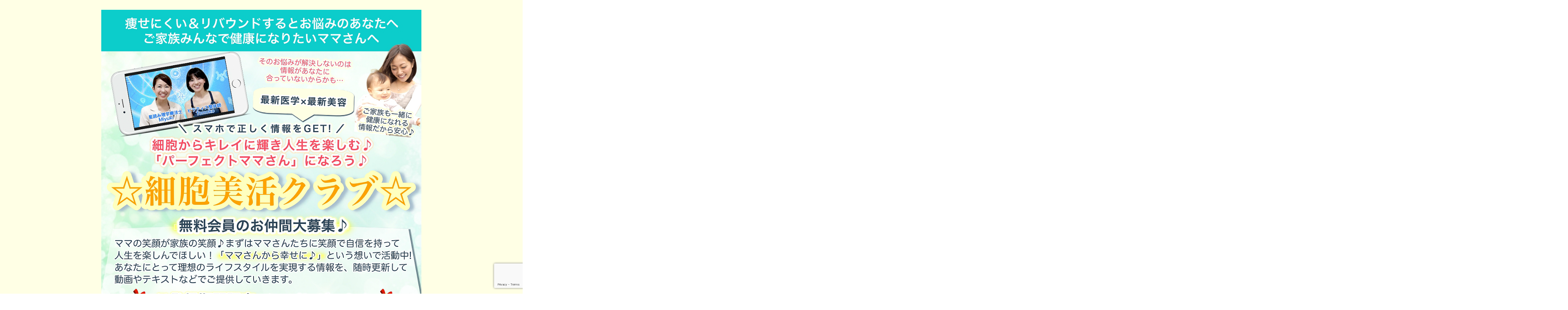

--- FILE ---
content_type: text/html; charset=UTF-8
request_url: https://hug-smiley.com/up/beauty-club-free/
body_size: 16077
content:
<!DOCTYPE html>
<html lang="ja">
<head>
    <meta charset="utf-8">
    <meta http-equiv="x-ua-compatible" content="ie=edge">
    <meta name="viewport" content="width=device-width, initial-scale=1, shrink-to-fit=no">
          <title>  ☆細胞美活クラブ☆無料会員のお仲間入りしませんか♪</title>
        <meta name='robots' content='max-image-preview:large' />
<link rel='dns-prefetch' href='//ajax.googleapis.com' />
<link rel='dns-prefetch' href='//stats.wp.com' />
<link rel='dns-prefetch' href='//v0.wordpress.com' />
<link rel='dns-prefetch' href='//i0.wp.com' />
<link rel='dns-prefetch' href='//c0.wp.com' />
<script type="text/javascript">
/* <![CDATA[ */
window._wpemojiSettings = {"baseUrl":"https:\/\/s.w.org\/images\/core\/emoji\/14.0.0\/72x72\/","ext":".png","svgUrl":"https:\/\/s.w.org\/images\/core\/emoji\/14.0.0\/svg\/","svgExt":".svg","source":{"concatemoji":"https:\/\/hug-smiley.com\/up\/wp-includes\/js\/wp-emoji-release.min.js?ver=6.4.7"}};
/*! This file is auto-generated */
!function(i,n){var o,s,e;function c(e){try{var t={supportTests:e,timestamp:(new Date).valueOf()};sessionStorage.setItem(o,JSON.stringify(t))}catch(e){}}function p(e,t,n){e.clearRect(0,0,e.canvas.width,e.canvas.height),e.fillText(t,0,0);var t=new Uint32Array(e.getImageData(0,0,e.canvas.width,e.canvas.height).data),r=(e.clearRect(0,0,e.canvas.width,e.canvas.height),e.fillText(n,0,0),new Uint32Array(e.getImageData(0,0,e.canvas.width,e.canvas.height).data));return t.every(function(e,t){return e===r[t]})}function u(e,t,n){switch(t){case"flag":return n(e,"\ud83c\udff3\ufe0f\u200d\u26a7\ufe0f","\ud83c\udff3\ufe0f\u200b\u26a7\ufe0f")?!1:!n(e,"\ud83c\uddfa\ud83c\uddf3","\ud83c\uddfa\u200b\ud83c\uddf3")&&!n(e,"\ud83c\udff4\udb40\udc67\udb40\udc62\udb40\udc65\udb40\udc6e\udb40\udc67\udb40\udc7f","\ud83c\udff4\u200b\udb40\udc67\u200b\udb40\udc62\u200b\udb40\udc65\u200b\udb40\udc6e\u200b\udb40\udc67\u200b\udb40\udc7f");case"emoji":return!n(e,"\ud83e\udef1\ud83c\udffb\u200d\ud83e\udef2\ud83c\udfff","\ud83e\udef1\ud83c\udffb\u200b\ud83e\udef2\ud83c\udfff")}return!1}function f(e,t,n){var r="undefined"!=typeof WorkerGlobalScope&&self instanceof WorkerGlobalScope?new OffscreenCanvas(300,150):i.createElement("canvas"),a=r.getContext("2d",{willReadFrequently:!0}),o=(a.textBaseline="top",a.font="600 32px Arial",{});return e.forEach(function(e){o[e]=t(a,e,n)}),o}function t(e){var t=i.createElement("script");t.src=e,t.defer=!0,i.head.appendChild(t)}"undefined"!=typeof Promise&&(o="wpEmojiSettingsSupports",s=["flag","emoji"],n.supports={everything:!0,everythingExceptFlag:!0},e=new Promise(function(e){i.addEventListener("DOMContentLoaded",e,{once:!0})}),new Promise(function(t){var n=function(){try{var e=JSON.parse(sessionStorage.getItem(o));if("object"==typeof e&&"number"==typeof e.timestamp&&(new Date).valueOf()<e.timestamp+604800&&"object"==typeof e.supportTests)return e.supportTests}catch(e){}return null}();if(!n){if("undefined"!=typeof Worker&&"undefined"!=typeof OffscreenCanvas&&"undefined"!=typeof URL&&URL.createObjectURL&&"undefined"!=typeof Blob)try{var e="postMessage("+f.toString()+"("+[JSON.stringify(s),u.toString(),p.toString()].join(",")+"));",r=new Blob([e],{type:"text/javascript"}),a=new Worker(URL.createObjectURL(r),{name:"wpTestEmojiSupports"});return void(a.onmessage=function(e){c(n=e.data),a.terminate(),t(n)})}catch(e){}c(n=f(s,u,p))}t(n)}).then(function(e){for(var t in e)n.supports[t]=e[t],n.supports.everything=n.supports.everything&&n.supports[t],"flag"!==t&&(n.supports.everythingExceptFlag=n.supports.everythingExceptFlag&&n.supports[t]);n.supports.everythingExceptFlag=n.supports.everythingExceptFlag&&!n.supports.flag,n.DOMReady=!1,n.readyCallback=function(){n.DOMReady=!0}}).then(function(){return e}).then(function(){var e;n.supports.everything||(n.readyCallback(),(e=n.source||{}).concatemoji?t(e.concatemoji):e.wpemoji&&e.twemoji&&(t(e.twemoji),t(e.wpemoji)))}))}((window,document),window._wpemojiSettings);
/* ]]> */
</script>
<style id='wp-emoji-styles-inline-css' type='text/css'>

	img.wp-smiley, img.emoji {
		display: inline !important;
		border: none !important;
		box-shadow: none !important;
		height: 1em !important;
		width: 1em !important;
		margin: 0 0.07em !important;
		vertical-align: -0.1em !important;
		background: none !important;
		padding: 0 !important;
	}
</style>
<link rel='stylesheet' id='wp-block-library-css' href='https://c0.wp.com/c/6.4.7/wp-includes/css/dist/block-library/style.min.css' type='text/css' media='all' />
<link rel='stylesheet' id='mediaelement-css' href='https://c0.wp.com/c/6.4.7/wp-includes/js/mediaelement/mediaelementplayer-legacy.min.css' type='text/css' media='all' />
<link rel='stylesheet' id='wp-mediaelement-css' href='https://c0.wp.com/c/6.4.7/wp-includes/js/mediaelement/wp-mediaelement.min.css' type='text/css' media='all' />
<style id='jetpack-sharing-buttons-style-inline-css' type='text/css'>
.jetpack-sharing-buttons__services-list{display:flex;flex-direction:row;flex-wrap:wrap;gap:0;list-style-type:none;margin:5px;padding:0}.jetpack-sharing-buttons__services-list.has-small-icon-size{font-size:12px}.jetpack-sharing-buttons__services-list.has-normal-icon-size{font-size:16px}.jetpack-sharing-buttons__services-list.has-large-icon-size{font-size:24px}.jetpack-sharing-buttons__services-list.has-huge-icon-size{font-size:36px}@media print{.jetpack-sharing-buttons__services-list{display:none!important}}.editor-styles-wrapper .wp-block-jetpack-sharing-buttons{gap:0;padding-inline-start:0}ul.jetpack-sharing-buttons__services-list.has-background{padding:1.25em 2.375em}
</style>
<style id='classic-theme-styles-inline-css' type='text/css'>
/*! This file is auto-generated */
.wp-block-button__link{color:#fff;background-color:#32373c;border-radius:9999px;box-shadow:none;text-decoration:none;padding:calc(.667em + 2px) calc(1.333em + 2px);font-size:1.125em}.wp-block-file__button{background:#32373c;color:#fff;text-decoration:none}
</style>
<style id='global-styles-inline-css' type='text/css'>
body{--wp--preset--color--black: #000000;--wp--preset--color--cyan-bluish-gray: #abb8c3;--wp--preset--color--white: #ffffff;--wp--preset--color--pale-pink: #f78da7;--wp--preset--color--vivid-red: #cf2e2e;--wp--preset--color--luminous-vivid-orange: #ff6900;--wp--preset--color--luminous-vivid-amber: #fcb900;--wp--preset--color--light-green-cyan: #7bdcb5;--wp--preset--color--vivid-green-cyan: #00d084;--wp--preset--color--pale-cyan-blue: #8ed1fc;--wp--preset--color--vivid-cyan-blue: #0693e3;--wp--preset--color--vivid-purple: #9b51e0;--wp--preset--gradient--vivid-cyan-blue-to-vivid-purple: linear-gradient(135deg,rgba(6,147,227,1) 0%,rgb(155,81,224) 100%);--wp--preset--gradient--light-green-cyan-to-vivid-green-cyan: linear-gradient(135deg,rgb(122,220,180) 0%,rgb(0,208,130) 100%);--wp--preset--gradient--luminous-vivid-amber-to-luminous-vivid-orange: linear-gradient(135deg,rgba(252,185,0,1) 0%,rgba(255,105,0,1) 100%);--wp--preset--gradient--luminous-vivid-orange-to-vivid-red: linear-gradient(135deg,rgba(255,105,0,1) 0%,rgb(207,46,46) 100%);--wp--preset--gradient--very-light-gray-to-cyan-bluish-gray: linear-gradient(135deg,rgb(238,238,238) 0%,rgb(169,184,195) 100%);--wp--preset--gradient--cool-to-warm-spectrum: linear-gradient(135deg,rgb(74,234,220) 0%,rgb(151,120,209) 20%,rgb(207,42,186) 40%,rgb(238,44,130) 60%,rgb(251,105,98) 80%,rgb(254,248,76) 100%);--wp--preset--gradient--blush-light-purple: linear-gradient(135deg,rgb(255,206,236) 0%,rgb(152,150,240) 100%);--wp--preset--gradient--blush-bordeaux: linear-gradient(135deg,rgb(254,205,165) 0%,rgb(254,45,45) 50%,rgb(107,0,62) 100%);--wp--preset--gradient--luminous-dusk: linear-gradient(135deg,rgb(255,203,112) 0%,rgb(199,81,192) 50%,rgb(65,88,208) 100%);--wp--preset--gradient--pale-ocean: linear-gradient(135deg,rgb(255,245,203) 0%,rgb(182,227,212) 50%,rgb(51,167,181) 100%);--wp--preset--gradient--electric-grass: linear-gradient(135deg,rgb(202,248,128) 0%,rgb(113,206,126) 100%);--wp--preset--gradient--midnight: linear-gradient(135deg,rgb(2,3,129) 0%,rgb(40,116,252) 100%);--wp--preset--font-size--small: 13px;--wp--preset--font-size--medium: 20px;--wp--preset--font-size--large: 36px;--wp--preset--font-size--x-large: 42px;--wp--preset--spacing--20: 0.44rem;--wp--preset--spacing--30: 0.67rem;--wp--preset--spacing--40: 1rem;--wp--preset--spacing--50: 1.5rem;--wp--preset--spacing--60: 2.25rem;--wp--preset--spacing--70: 3.38rem;--wp--preset--spacing--80: 5.06rem;--wp--preset--shadow--natural: 6px 6px 9px rgba(0, 0, 0, 0.2);--wp--preset--shadow--deep: 12px 12px 50px rgba(0, 0, 0, 0.4);--wp--preset--shadow--sharp: 6px 6px 0px rgba(0, 0, 0, 0.2);--wp--preset--shadow--outlined: 6px 6px 0px -3px rgba(255, 255, 255, 1), 6px 6px rgba(0, 0, 0, 1);--wp--preset--shadow--crisp: 6px 6px 0px rgba(0, 0, 0, 1);}:where(.is-layout-flex){gap: 0.5em;}:where(.is-layout-grid){gap: 0.5em;}body .is-layout-flow > .alignleft{float: left;margin-inline-start: 0;margin-inline-end: 2em;}body .is-layout-flow > .alignright{float: right;margin-inline-start: 2em;margin-inline-end: 0;}body .is-layout-flow > .aligncenter{margin-left: auto !important;margin-right: auto !important;}body .is-layout-constrained > .alignleft{float: left;margin-inline-start: 0;margin-inline-end: 2em;}body .is-layout-constrained > .alignright{float: right;margin-inline-start: 2em;margin-inline-end: 0;}body .is-layout-constrained > .aligncenter{margin-left: auto !important;margin-right: auto !important;}body .is-layout-constrained > :where(:not(.alignleft):not(.alignright):not(.alignfull)){max-width: var(--wp--style--global--content-size);margin-left: auto !important;margin-right: auto !important;}body .is-layout-constrained > .alignwide{max-width: var(--wp--style--global--wide-size);}body .is-layout-flex{display: flex;}body .is-layout-flex{flex-wrap: wrap;align-items: center;}body .is-layout-flex > *{margin: 0;}body .is-layout-grid{display: grid;}body .is-layout-grid > *{margin: 0;}:where(.wp-block-columns.is-layout-flex){gap: 2em;}:where(.wp-block-columns.is-layout-grid){gap: 2em;}:where(.wp-block-post-template.is-layout-flex){gap: 1.25em;}:where(.wp-block-post-template.is-layout-grid){gap: 1.25em;}.has-black-color{color: var(--wp--preset--color--black) !important;}.has-cyan-bluish-gray-color{color: var(--wp--preset--color--cyan-bluish-gray) !important;}.has-white-color{color: var(--wp--preset--color--white) !important;}.has-pale-pink-color{color: var(--wp--preset--color--pale-pink) !important;}.has-vivid-red-color{color: var(--wp--preset--color--vivid-red) !important;}.has-luminous-vivid-orange-color{color: var(--wp--preset--color--luminous-vivid-orange) !important;}.has-luminous-vivid-amber-color{color: var(--wp--preset--color--luminous-vivid-amber) !important;}.has-light-green-cyan-color{color: var(--wp--preset--color--light-green-cyan) !important;}.has-vivid-green-cyan-color{color: var(--wp--preset--color--vivid-green-cyan) !important;}.has-pale-cyan-blue-color{color: var(--wp--preset--color--pale-cyan-blue) !important;}.has-vivid-cyan-blue-color{color: var(--wp--preset--color--vivid-cyan-blue) !important;}.has-vivid-purple-color{color: var(--wp--preset--color--vivid-purple) !important;}.has-black-background-color{background-color: var(--wp--preset--color--black) !important;}.has-cyan-bluish-gray-background-color{background-color: var(--wp--preset--color--cyan-bluish-gray) !important;}.has-white-background-color{background-color: var(--wp--preset--color--white) !important;}.has-pale-pink-background-color{background-color: var(--wp--preset--color--pale-pink) !important;}.has-vivid-red-background-color{background-color: var(--wp--preset--color--vivid-red) !important;}.has-luminous-vivid-orange-background-color{background-color: var(--wp--preset--color--luminous-vivid-orange) !important;}.has-luminous-vivid-amber-background-color{background-color: var(--wp--preset--color--luminous-vivid-amber) !important;}.has-light-green-cyan-background-color{background-color: var(--wp--preset--color--light-green-cyan) !important;}.has-vivid-green-cyan-background-color{background-color: var(--wp--preset--color--vivid-green-cyan) !important;}.has-pale-cyan-blue-background-color{background-color: var(--wp--preset--color--pale-cyan-blue) !important;}.has-vivid-cyan-blue-background-color{background-color: var(--wp--preset--color--vivid-cyan-blue) !important;}.has-vivid-purple-background-color{background-color: var(--wp--preset--color--vivid-purple) !important;}.has-black-border-color{border-color: var(--wp--preset--color--black) !important;}.has-cyan-bluish-gray-border-color{border-color: var(--wp--preset--color--cyan-bluish-gray) !important;}.has-white-border-color{border-color: var(--wp--preset--color--white) !important;}.has-pale-pink-border-color{border-color: var(--wp--preset--color--pale-pink) !important;}.has-vivid-red-border-color{border-color: var(--wp--preset--color--vivid-red) !important;}.has-luminous-vivid-orange-border-color{border-color: var(--wp--preset--color--luminous-vivid-orange) !important;}.has-luminous-vivid-amber-border-color{border-color: var(--wp--preset--color--luminous-vivid-amber) !important;}.has-light-green-cyan-border-color{border-color: var(--wp--preset--color--light-green-cyan) !important;}.has-vivid-green-cyan-border-color{border-color: var(--wp--preset--color--vivid-green-cyan) !important;}.has-pale-cyan-blue-border-color{border-color: var(--wp--preset--color--pale-cyan-blue) !important;}.has-vivid-cyan-blue-border-color{border-color: var(--wp--preset--color--vivid-cyan-blue) !important;}.has-vivid-purple-border-color{border-color: var(--wp--preset--color--vivid-purple) !important;}.has-vivid-cyan-blue-to-vivid-purple-gradient-background{background: var(--wp--preset--gradient--vivid-cyan-blue-to-vivid-purple) !important;}.has-light-green-cyan-to-vivid-green-cyan-gradient-background{background: var(--wp--preset--gradient--light-green-cyan-to-vivid-green-cyan) !important;}.has-luminous-vivid-amber-to-luminous-vivid-orange-gradient-background{background: var(--wp--preset--gradient--luminous-vivid-amber-to-luminous-vivid-orange) !important;}.has-luminous-vivid-orange-to-vivid-red-gradient-background{background: var(--wp--preset--gradient--luminous-vivid-orange-to-vivid-red) !important;}.has-very-light-gray-to-cyan-bluish-gray-gradient-background{background: var(--wp--preset--gradient--very-light-gray-to-cyan-bluish-gray) !important;}.has-cool-to-warm-spectrum-gradient-background{background: var(--wp--preset--gradient--cool-to-warm-spectrum) !important;}.has-blush-light-purple-gradient-background{background: var(--wp--preset--gradient--blush-light-purple) !important;}.has-blush-bordeaux-gradient-background{background: var(--wp--preset--gradient--blush-bordeaux) !important;}.has-luminous-dusk-gradient-background{background: var(--wp--preset--gradient--luminous-dusk) !important;}.has-pale-ocean-gradient-background{background: var(--wp--preset--gradient--pale-ocean) !important;}.has-electric-grass-gradient-background{background: var(--wp--preset--gradient--electric-grass) !important;}.has-midnight-gradient-background{background: var(--wp--preset--gradient--midnight) !important;}.has-small-font-size{font-size: var(--wp--preset--font-size--small) !important;}.has-medium-font-size{font-size: var(--wp--preset--font-size--medium) !important;}.has-large-font-size{font-size: var(--wp--preset--font-size--large) !important;}.has-x-large-font-size{font-size: var(--wp--preset--font-size--x-large) !important;}
.wp-block-navigation a:where(:not(.wp-element-button)){color: inherit;}
:where(.wp-block-post-template.is-layout-flex){gap: 1.25em;}:where(.wp-block-post-template.is-layout-grid){gap: 1.25em;}
:where(.wp-block-columns.is-layout-flex){gap: 2em;}:where(.wp-block-columns.is-layout-grid){gap: 2em;}
.wp-block-pullquote{font-size: 1.5em;line-height: 1.6;}
</style>
<link rel='stylesheet' id='contact-form-7-css' href='https://hug-smiley.com/up/wp-content/plugins/contact-form-7/includes/css/styles.css?ver=5.9.8' type='text/css' media='all' />
<link rel='stylesheet' id='style-css' href='https://hug-smiley.com/up/wp-content/themes/giraffe/style.css?ver=6.4.7' type='text/css' media='all' />
<link rel='stylesheet' id='jetpack_css-css' href='https://c0.wp.com/p/jetpack/13.6.1/css/jetpack.css' type='text/css' media='all' />
<link rel='stylesheet' id='lpb-style-css' href='https://hug-smiley.com/up/wp-content/plugins/dangan-page-builder/dist/css/style.min.css?ver=6.4.7' type='text/css' media='all' />
<link rel='stylesheet' id='fontawesome-css' href='https://use.fontawesome.com/releases/v5.3.1/css/all.css?ver=6.4.7' type='text/css' media='all' />
<link rel='stylesheet' id='notosans-style-css' href='https://fonts.googleapis.com/earlyaccess/notosansjapanese.css?ver=6.4.7' type='text/css' media='all' />
<script type="text/javascript" src="//ajax.googleapis.com/ajax/libs/jquery/1.11.1/jquery.min.js?ver=6.4.7" id="jquery-js"></script>
<link rel="https://api.w.org/" href="https://hug-smiley.com/up/wp-json/" /><link rel="alternate" type="application/json" href="https://hug-smiley.com/up/wp-json/wp/v2/pages/678" /><link rel="canonical" href="https://hug-smiley.com/up/beauty-club-free/" />
<link rel='shortlink' href='https://wp.me/PaBHaN-aW' />
<link rel="alternate" type="application/json+oembed" href="https://hug-smiley.com/up/wp-json/oembed/1.0/embed?url=https%3A%2F%2Fhug-smiley.com%2Fup%2Fbeauty-club-free%2F" />
<link rel="alternate" type="text/xml+oembed" href="https://hug-smiley.com/up/wp-json/oembed/1.0/embed?url=https%3A%2F%2Fhug-smiley.com%2Fup%2Fbeauty-club-free%2F&#038;format=xml" />
	<style>img#wpstats{display:none}</style>
		
<style type="text/css">




/*********************************************************
　カスタマイザーのサイトカラー対応部分
*********************************************************/
/*===============================
  1-AB.ヘッダーの背景色（メインカラー）
===============================*/
#header-upper-area {
	background: -webkit-linear-gradient(left, #5bcccc, #5bcccc); 
	background: linear-gradient(to right, #5bcccc, #5bcccc); 
}
/*===============================
  2.ヘッダー部分文字色
===============================*/
#left-menu { color: #ffffff;}
header .sitename a { color: #ffffff;}
header h1 { color: #ffffff;}
header .descr { color: #ffffff;}
.menu-title { color: #ffffff;}
header .sitename { color: #ffffff;}

/*===============================
3.SP&Tablet左メニューカラー
===============================*/
.left-menu-header { background:#65d3f2;}
#left-menu-wrap h4 { background:#65d3f2;}
#search-button { background:#65d3f2;}
#main-navigation li ul li a{ background:#65d3f2;}
/*===============================
4.ナビメニューの文字色
===============================*/
#spnaviwrap .spnavi ul li a { color: #ffffff;}
#navi-large-area a { color: #ffffff;}
#search-button { color: #ffffff;}
#main-navigation ul li a{ color: #ffffff;}
#main-navigation li ul li a{ color: #ffffff;}
/*===============================
  5.ナビメニューの文字色(MO)
===============================*/
#main-navigation li a:hover {color: #65d3f2;}


/*===============================
  6.ナビメニュー背景色（MO)
===============================*/
#main-navigation li a:hover{ background:#ffffff;}


/*===============================
  7.メインの文字色
===============================*/
body { color:#332222;}
.post h3 {	color:#332222;}


/*===============================
  8.見出し色(H2,H3,H4)
===============================*/
.post h2{background: #5bcccc;}
h2{background: #5bcccc;}
.post .fukidasi h2{background: #5bcccc;}
.post .material h2{background: #5bcccc;}
.post .fukidasi h2:after{border-top: 15px solid #5bcccc;}
.post .shadow h2{background: #5bcccc;}
.post .ribbon h2{background: #5bcccc;}
.post .ribbon h2::before,
.post .ribbon h2::after{border-top: 5px solid #5bcccc;}
.post .ribbon h2::before{border-left: 5px solid #5bcccc;}
.post .ribbon h2::after{border-right: 5px solid #5bcccc;}
.post .under-gradline h2{color:#5bcccc;}
.post .under-gradline h2:after{
	background: -moz-linear-gradient(to right, #5bcccc, transparent);
	background: -webkit-linear-gradient(to right, #5bcccc, transparent);
	background: linear-gradient(to right, #5bcccc, transparent);
}
.post .first-big h2{color:#1a1a1a;}
.post .first-big h2:first-letter {
	color:#5bcccc;
	border-bottom:solid 3px #5bcccc;
}
.post .hamiwaku h2{
	border-top: solid 1px #5bcccc;
	border-bottom: solid 1px #5bcccc;
	color:#5bcccc;
}
.post .hamiwaku h2:before,.post .hamiwaku h2:after{
	background-color: #5bcccc;
}
.post .chapter h2{
	border:1px solid #5bcccc;
	color:#5bcccc;
}
.post .chapter h2::after{color: #5bcccc;}
.post .icon h2 {background:#5bcccc;}
.post h3 {
	border-color: #5bcccc;
	color:#5bcccc;
}
.post .h3underline h3 {
	border-color: #5bcccc;
	color:#5bcccc;
}
.post .thin-underline h3 {
	border-color: #5bcccc;
	color:#5bcccc;
}
.post .lh3 h3{
	border-color: #5bcccc;
	color:#5bcccc;
}
.post .stripes h3:after {
background: -webkit-repeating-linear-gradient(-45deg, #5bcccc, #5bcccc 0px, #fff 2px, #fff 2px);
background: repeating-linear-gradient(-45deg, #5bcccc, #5bcccc 0px, #fff 2px, #fff 2px);
}
.post .box2 h3{color: #5bcccc;}
.post .box2 h3::before{color: #5bcccc;}
.post .box2 h3::after{color: #A1B8D1;}
.post h4{	color:#5bcccc;}
.post .trans-color h4{	color:#5bcccc;}
.post .cube-icon h4{	color:#5bcccc;}
.post .left-border h4{border-color: #5bcccc;}
.post .left-thin-border h4{border-color: #5bcccc;}
#newposts h4.widgettitle {
background: #5bcccc;
}
.sankaku {
    border-top: 30px solid #5bcccc;
}
#side aside h4{background:#5bcccc;}

/*===============================
  9.見出し2（H2)文字色
===============================*/
h2{color: #ffffff;}
.post .material h2{color: #ffffff;}
h2.toppage{color:#1a1a1a;}
h2.archiev{color:#1a1a1a;}
.post h2{color: #ffffff;}
.post .ribbon h2{color: #ffffff;}
.post .icon h2 {color: #ffffff;}
.post .icon h2:before{color: #ffffff;}
#newposts h4.widgettitle {color: #ffffff;}
#side aside h4{color: #ffffff;}


/*===============================
  10.ポイントカラー背景色
===============================*/
ul.breadcrumb li:first-child a:before{color: #e8c1b7;}
.category_info p{background: #e8c1b7;}
.prof-under-article{background: #e8c1b7;}
#prof-kijisita{background: #e8c1b7;}
.blogbox p { color: #e8c1b7;}
.koukai { color: #e8c1b7;}
.koushin { color: #e8c1b7;}
#kanren .clearfix dt .blog_info {background: #e8c1b7;}
.post ul li:before {background: #e8c1b7;}
ol li:before  {color: #e8c1b7;}
.page-template-page-one-column main ul li:before {background: #e8c1b7;}
.page-template-page-one-column main ol li:before {color: #e8c1b7;}
.blog-card-title::before {background: #e8c1b7;}
.share-wrap{background: #e8c1b7;}
.p-entry__push {background: #e8c1b7;}
.p-shareButton__a-cont{background: #e8c1b7;}
.flow {background: #e8c1b7;}
#toc_container p.toc_title{background: #e8c1b7;}
#toc_container p.toc_title:before{color: #e8c1b7;}
/*固定幅2のボタン*/
.btn-wrap.kotei2 a{ 
	background:#e8c1b7;
	border:1px solid #e8c1b7;
}
.btn-wrap.kotei2 a:hover{ 
	color:#e8c1b7;
	border:1px solid #e8c1b7;
}
.prev dt{background: #e8c1b7;}
.next dt{background: #e8c1b7;}
#under-navi{background: #e8c1b7;}
#topnews .clearfix dd .blog_info p { color: #e8c1b7;}
.tagcloud a{background: #e8c1b7;}
.kijisita-category a{background: #e8c1b7;}
#breadcrumb i.fa.fa-home{color: #e8c1b7;}
#breadcrumb i.fa.fa-folder{color: #e8c1b7;}
.readmore{color: #e8c1b7;}
/*===============================
  11.ポイントカラー文字色
===============================*/
.category_info p{ color: #333333;}
.prof-under-article-title{ color: #333333;}
.blog-card-title::before{ color: #333333;}
.p-entry__push{ color: #333333;}
.p-entry__note{ color: #333333;}
.p-shareButton__a-cont__btn p{ color: #333333;}
.prev dt a{ color: #333333;}
.next dt a{ color: #333333;}
.tagcloud a{ color: #333333;}
#side aside .tagcloud a{ color: #333333;}
.kijisita-category a{ color: #333333;}
/*===============================
  12.CTA背景色
===============================*/
#cta-area{
	border-color:#6ee7ef;
	background:#6ee7ef;
}

/*===============================
  13.フッター背景色
===============================*/
#footer {	background: #e8c1b7;
	}

/*===============================
  14.フッター文字色
===============================*/
/*フッターの見出し*/
#footer h4 {
	color: #332222;
}
#footer h4 a {
	color: #332222;
}
/*フッターナビの色*/
#footer-navigation li a{
	color: #332222;
}

/*フッターリスト表示*/ 
#footer_w ul li {
	color: #332222;
}
/* フッターcopyrightの文字色 */
#footer .copy {
	color: #332222;
}
/* フッターのテキストの色　*/
#footer p {
	color:#332222;
}
/*　フッターのリンクテキストマウスオン時の色　*/	
#footer_w a:hover {
		color: #332222;
	}
/*===============================
  15.フッターリンク文字色
===============================*/
/*　フッターのリンクテキストの色　*/	
#footer_w a {
		color: #332222;
	}
/*　フッターのサイトタイトル色　*/	
#footer .copy a {
		color: #332222;
	}
/*　フッターのリストの点の色　*/	
#footer_w ul li a:before {
		color: #332222;
}


/**********************************
 カスタマイザーの切替え部分反映用
**********************************/

/*アイキャッチ画像直後のプロフィール表示・非表示*/
#prof-upper-article{display:none;}
/*記事下のプロフィール表示・非表示*/
#prof-kijisita{display:;}


/*コメント部分の表示・非表示*/
#comments {display:;}

</style>

<meta name="generator" content="Elementor 3.27.7; features: additional_custom_breakpoints; settings: css_print_method-external, google_font-enabled, font_display-auto">
<meta name="description" content="心とカラダの本質的なことをお伝えしたい整体師＆ヨガピラティス講師＆健康美容専門家向け" />
			<style>
				.e-con.e-parent:nth-of-type(n+4):not(.e-lazyloaded):not(.e-no-lazyload),
				.e-con.e-parent:nth-of-type(n+4):not(.e-lazyloaded):not(.e-no-lazyload) * {
					background-image: none !important;
				}
				@media screen and (max-height: 1024px) {
					.e-con.e-parent:nth-of-type(n+3):not(.e-lazyloaded):not(.e-no-lazyload),
					.e-con.e-parent:nth-of-type(n+3):not(.e-lazyloaded):not(.e-no-lazyload) * {
						background-image: none !important;
					}
				}
				@media screen and (max-height: 640px) {
					.e-con.e-parent:nth-of-type(n+2):not(.e-lazyloaded):not(.e-no-lazyload),
					.e-con.e-parent:nth-of-type(n+2):not(.e-lazyloaded):not(.e-no-lazyload) * {
						background-image: none !important;
					}
				}
			</style>
			<link rel="icon" href="https://i0.wp.com/hug-smiley.com/up/wp-content/uploads/2018/05/cropped-icon-2.png?fit=32%2C32&#038;ssl=1" sizes="32x32" />
<link rel="icon" href="https://i0.wp.com/hug-smiley.com/up/wp-content/uploads/2018/05/cropped-icon-2.png?fit=192%2C192&#038;ssl=1" sizes="192x192" />
<link rel="apple-touch-icon" href="https://i0.wp.com/hug-smiley.com/up/wp-content/uploads/2018/05/cropped-icon-2.png?fit=180%2C180&#038;ssl=1" />
<meta name="msapplication-TileImage" content="https://i0.wp.com/hug-smiley.com/up/wp-content/uploads/2018/05/cropped-icon-2.png?fit=270%2C270&#038;ssl=1" />
</head>
<body>
<div  class="lpb-text lpb-text-style-a" style="background-color: #ffffe5; ">
	<div class="container">
	<div class="lpb-text-inner clearfix">
	  <div class="row justify-content-md-center">
		<div class="col-md-10 col-sm-12">
			<p><img fetchpriority="high" decoding="async" class="aligncenter" src="https://hug-smiley.com/up/wp-content/uploads/2019/06/header2b.png" alt="" width="900" height="1094" /></p>
		</div>
	  </div>
	</div>
	</div>
</div>
<div  class="lpb-grid lpb-grid-style-a" >
	<div class="container">
	<div class="row justify-content-md-center">
<div class="col-lg-6">
	<div class="box">
		<div class="box-text">
	  <div class="box-text-inner clearfix">
		<p><a href="http://nav.cx/d5i3Wfe" target="_blank" rel="noopener"><img decoding="async" class=" wp-image-606 aligncenter" src="https://hug-smiley.com/up/wp-content/uploads/2019/05/line1-300x69.png" alt="Hug&amp;Smiley ハグスマイリー ラインボタン" width="500" height="115" srcset="https://i0.wp.com/hug-smiley.com/up/wp-content/uploads/2019/05/line1.png?resize=300%2C69&amp;ssl=1 300w, https://i0.wp.com/hug-smiley.com/up/wp-content/uploads/2019/05/line1.png?resize=320%2C74&amp;ssl=1 320w, https://i0.wp.com/hug-smiley.com/up/wp-content/uploads/2019/05/line1.png?resize=140%2C32&amp;ssl=1 140w, https://i0.wp.com/hug-smiley.com/up/wp-content/uploads/2019/05/line1.png?resize=175%2C40&amp;ssl=1 175w, https://i0.wp.com/hug-smiley.com/up/wp-content/uploads/2019/05/line1.png?w=411&amp;ssl=1 411w" sizes="(max-width: 500px) 100vw, 500px" /></a></p>
	  </div>
	</div>
	</div>
</div>
<div class="col-lg-6">
	<div class="box">
		<div class="box-text">
	  <div class="box-text-inner clearfix">
		<p><a href="https://hug-smiley.com/beauty_member/cf/free1" target="_blank" rel="noopener"><img decoding="async" class=" wp-image-605 aligncenter" src="https://hug-smiley.com/up/wp-content/uploads/2019/05/mail1-300x69.png" alt="Hug&amp;Smiley ハグスマイリー メールボタン" width="504" height="116" srcset="https://i0.wp.com/hug-smiley.com/up/wp-content/uploads/2019/05/mail1.png?resize=300%2C69&amp;ssl=1 300w, https://i0.wp.com/hug-smiley.com/up/wp-content/uploads/2019/05/mail1.png?resize=320%2C74&amp;ssl=1 320w, https://i0.wp.com/hug-smiley.com/up/wp-content/uploads/2019/05/mail1.png?resize=140%2C32&amp;ssl=1 140w, https://i0.wp.com/hug-smiley.com/up/wp-content/uploads/2019/05/mail1.png?resize=175%2C40&amp;ssl=1 175w, https://i0.wp.com/hug-smiley.com/up/wp-content/uploads/2019/05/mail1.png?w=411&amp;ssl=1 411w" sizes="(max-width: 504px) 100vw, 504px" /></a></p>
	  </div>
	</div>
	</div>
</div>
	</div>
	</div>
</div>
<div  class="lpb-text lpb-text-style-a" >
	<div class="container">
	<div class="lpb-text-inner clearfix">
	  <div class="row justify-content-md-center">
		<div class="col-md-10 col-sm-12">
			<p style="text-align: center;"><span style="font-size: 10pt;">※ 返信メッセージで</span><span style="text-decoration: underline;"><span style="color: #ff0000; text-decoration: underline;">無料会員サイト情報</span></span><span style="font-size: 10pt;">をお届け致します。</span><br /><span style="font-size: 10pt;">※「細胞美活 miyu_tomo@hug-smiley.com」より配信。</span><br /><span style="font-size: 10pt;">※ 配信解除はいつでも簡単に行えます。</span></p>
		</div>
	  </div>
	</div>
	</div>
</div>
<div  class="lpb-text lpb-text-style-a" style="background-color: #ffffe5; ">
	<div class="container">
	<div class="lpb-text-inner clearfix">
	  <div class="row justify-content-md-center">
		<div class="col-md-10 col-sm-12">
			<p style="text-align: center;"><span style="font-size: 18pt;"><strong>活動内容を<span style="color: #ff0000; background-color: #ffff99;">無料動画</span>で確認する</strong></span></p>
		</div>
	  </div>
	</div>
	</div>
</div>
<div  class="lpb-video lpb-video-style-a" >
	<div class="container">
		<div class="row justify-content-md-center">
			<div class="col-md-12 col-sm-12">
								<div class="embed-responsive embed-responsive-16by9 box-shadow">
								 <iframe class="embed-responsive-item" src="https://www.youtube.com/embed/QxAlhrMfazM?autoplay=0&showinfo=0&controls=1&rel=0" allowfullscreen></iframe>
								</div>
			</div>
		</div>
	</div>
</div>
<div  class="lpb-text lpb-text-style-a" style="background-color: #ffffe5; ">
	<div class="container">
	<div class="lpb-text-inner clearfix">
	  <div class="row justify-content-md-center">
		<div class="col-md-10 col-sm-12">
			<p><img loading="lazy" decoding="async" class="aligncenter" src="https://hug-smiley.com/up/wp-content/uploads/2019/06/header2c.png" alt="" width="900" height="519" /></p>
		</div>
	  </div>
	</div>
	</div>
</div>
<div  class="lpb-grid lpb-grid-style-a" >
	<div class="container">
	<div class="row justify-content-md-center">
<div class="col-lg-6">
	<div class="box">
		<div class="box-text">
	  <div class="box-text-inner clearfix">
		<p><a href="http://nav.cx/d5i3Wfe" target="_blank" rel="noopener"><img loading="lazy" decoding="async" class="wp-image-606 aligncenter" src="https://hug-smiley.com/up/wp-content/uploads/2019/05/line1-300x69.png" alt="Hug&amp;Smiley ハグスマイリー ラインボタン" width="500" height="115" srcset="https://i0.wp.com/hug-smiley.com/up/wp-content/uploads/2019/05/line1.png?resize=300%2C69&amp;ssl=1 300w, https://i0.wp.com/hug-smiley.com/up/wp-content/uploads/2019/05/line1.png?resize=320%2C74&amp;ssl=1 320w, https://i0.wp.com/hug-smiley.com/up/wp-content/uploads/2019/05/line1.png?resize=140%2C32&amp;ssl=1 140w, https://i0.wp.com/hug-smiley.com/up/wp-content/uploads/2019/05/line1.png?resize=175%2C40&amp;ssl=1 175w, https://i0.wp.com/hug-smiley.com/up/wp-content/uploads/2019/05/line1.png?w=411&amp;ssl=1 411w" sizes="(max-width: 500px) 100vw, 500px" /></a></p>
	  </div>
	</div>
	</div>
</div>
<div class="col-lg-6">
	<div class="box">
		<div class="box-text">
	  <div class="box-text-inner clearfix">
		<p><a href="https://hug-smiley.com/beauty_member/cf/free1" target="_blank" rel="noopener"><img loading="lazy" decoding="async" class="wp-image-605 aligncenter" src="https://hug-smiley.com/up/wp-content/uploads/2019/05/mail1-300x69.png" alt="Hug&amp;Smiley ハグスマイリー メールボタン" width="500" height="115" srcset="https://i0.wp.com/hug-smiley.com/up/wp-content/uploads/2019/05/mail1.png?resize=300%2C69&amp;ssl=1 300w, https://i0.wp.com/hug-smiley.com/up/wp-content/uploads/2019/05/mail1.png?resize=320%2C74&amp;ssl=1 320w, https://i0.wp.com/hug-smiley.com/up/wp-content/uploads/2019/05/mail1.png?resize=140%2C32&amp;ssl=1 140w, https://i0.wp.com/hug-smiley.com/up/wp-content/uploads/2019/05/mail1.png?resize=175%2C40&amp;ssl=1 175w, https://i0.wp.com/hug-smiley.com/up/wp-content/uploads/2019/05/mail1.png?w=411&amp;ssl=1 411w" sizes="(max-width: 500px) 100vw, 500px" /></a></p>
	  </div>
	</div>
	</div>
</div>
	</div>
	</div>
</div>
<div  class="lpb-text lpb-text-style-a" >
	<div class="container pb-4">
	<div class="lpb-text-inner clearfix">
	  <div class="row justify-content-md-center">
		<div class="col-md-10 col-sm-12">
			<p style="text-align: center;"><span style="font-size: 10pt;">※ 返信メッセージで</span><span style="text-decoration: underline;"><span style="color: #ff0000; text-decoration: underline;">無料会員サイト情報</span></span><span style="font-size: 10pt;">をお届け致します。</span><br /><span style="font-size: 10pt;">※「細胞美活 miyu_tomo@hug-smiley.com」より配信。</span><br /><span style="font-size: 10pt;">※ 配信解除はいつでも簡単に行えます。</span></p>
		</div>
	  </div>
	</div>
	</div>
</div>
<div  class="lpb-heading lpb-heading-style-c" style="background-color: #ffffe5; ">
	<div class="container pt-4">
	<h2 class="text-center m-0">
			  <span class="heading heading-l m-0">無料で公開する理由とは？</span>
					</h2>
	</div>
</div>
<div  class="lpb-text lpb-text-style-d" style="background-color: #ffffe5; ">
	<div class="container">
	<div class="lpb-text-inner clearfix">
	  <div class="row justify-content-md-center">
		<div class="col-md-10 col-sm-12">
			<p><span style="font-size: 12pt;">私たちは、自分自身の実体験も踏まえつつ、巷にある<strong><span style="text-decoration: underline;">一般的なダイエット法に振り回されているママさんの多さに、とても大きな問題</span></strong>を感じています。</span></p>
<p>&nbsp;</p>
<p><span style="font-size: 12pt;">現代社会ではネットやSNSの発達で、医療や健康に関する情報は身近なものになりつつあります。<br /></span></p>
<p><span style="font-size: 12pt;">でも</span><span style="font-size: 12pt;">「本当に信じていい？」「何かあやしい気がする…」という情報も多く混在していることも否めません。</p>
<p>あり溢れた情報が出回っているからこそ、<span style="color: #ff0000;"><strong>「見極める目」を持つことがとても必要な時代</strong></span>だと痛感しています。</span></p>
<p><span style="font-size: 12pt;">また、見極めるには「コツ」があり、それを知っていないとまた情報に振り回されてしまいます。</span></p>
<p>&nbsp;</p>
<p><span style="font-size: 12pt;">実際、そのことを知らずに、良かれと思って一生懸命努力されているママさん、本当に多く見受けられます。</span></p>
<p>「知り合いにおすすめしてもらったの」と、明らかに効果が不明確なサプリを飲んでいる女性、「トレーナーに教えてもらった」と、関節を痛めるトレーニングをしている女性…などなど、多くの方に出会う度に健康情報の伝達の現実を改めて感じ、とても悲しくなりました。</p>
<p>そして「正しい情報で正しいダイエット法を広めるぞ！」と、使命感に燃えたのですが、何を隠そう実は、<span style="text-decoration: underline;"><strong>私たちも昔は、ネットや雑誌の情報に惑わされて右往左往していた一人</strong></span>でした。</p>
<p>目先のサプリメントや健康食品に飛びついてまぁ、見事に失敗！リバウンドはするし、どんどん体調を崩してしまいました<span style="font-size: 12pt;">。</span></p>
<p>&nbsp;</p>
<p>この現代ネット社会においては、<strong><span style="text-decoration: underline;">自分自身や大切な人をちゃんと守るために</span><span style="color: #ff0000; background-color: #ffff99;">正しい情報の見つけ方を知ること</span><span style="text-decoration: underline;">が本当に大切</span></strong>なんだ！と、身をもって体感したからこそ、同じような状態のママさんに正しく情報をお伝えしたい！という使命感を感じたのでした。</p>
<p>&nbsp;</p>
<p>ですが、まだ難しい問題があって、<strong><span style="color: #ff0000;">正しい情報だからといって「自分に合う方法なのか」どうかは全くの別問題</span></strong>なのです。</p>
<p><span style="font-size: 12pt;">・筋トレが合う人もいれば、ヨガが合う人もいる<br /></span><span style="font-size: 12pt;">・生野菜が良い人がいれば、温野菜が良い人もいる</span></p>
<p><strong><span style="font-size: 12pt; background-color: #ffff99; color: #ff0000;">【正しい情報を自分に合った方法でやる】</span></strong></p>
<p><span style="font-size: 12pt;">これをしなければ、どんな有名大学の有名な先生の情報だったとしても、自分には効果がなく、お金だけ消費してしまうことにもなりかねません。</span></p>
<p><span style="font-size: 12pt;">そのような状態で困っているママさんのお力に、一人でも多くサポートさせていただきたいと思っています。<br /></span></p>
<p>&nbsp;</p>
<p><strong>子育てママさんの抱える不安を少しでも解消し、お子さんもご家族みんなで幸せになっていただくことで、明るい社会へと繋げていきたい！</strong></p>
<p>それが私たちの願いであり、この企画を通して伝えたい想いです。</p>
<p>&nbsp;</p>
<p><span style="font-size: 12pt;">本来は有料講座としてお伝えしている内容もありますが、今回は、まずは私たち二人のことや、この「☆ 細胞美活クラブ ☆」にご興味お持ちの方々に、この情報を知っていただき</span><strong style="font-size: 12pt;">、<span style="text-decoration: underline;">一人でも多くの共感者を募り、同じ志をもつ仲間のコミュニティーも作りたい</span></strong><span style="font-size: 12pt;">のです。</span></p>
<p><span style="font-size: 12pt;">その為には、まずは無料で情報を公開し、<span style="color: #ff0000;"><strong>「正しい情報で自分に合った方法を知る」</strong></span>ノウハウも含まれる動画やテキストを<strong><span style="color: #ff0000; background-color: #ffff99;">無料で提供</span></strong>することが必要だなと考えた次第です。</span></p>
<p><span style="font-size: 12pt;">なので、この情報を無料でまずは受け取っていただき、ノウハウの中身をご確認した後に、<span style="text-decoration: underline;"><strong>「これは私にとって必要な情報だ！」と共感していただいたあなた</strong></span>には、もっと詳しく深く濃密な内容で実践していく方法をお伝えしていきたいと考えています。</span></p>
<p><span style="font-size: 12pt;">ぜひ、忘れないうちに、<strong>いますぐ<span style="color: #ff0000; background-color: #ffff99;">無料ご登録プレゼント</span>をお受け取りください</strong>ね！</span></p>
		</div>
	  </div>
	</div>
	</div>
</div>
<div  class="lpb-heading lpb-heading-style-c" style="background-color: #ffffe5; ">
	<div class="container pt-4">
	<h2 class="text-center m-0">
			  <span class="heading heading-l m-0">自己紹介させていただきます</span>
					</h2>
	</div>
</div>
<div  class="lpb-text lpb-text-style-d" style="background-color: #ffffe5; ">
	<div class="container pb-4">
	<div class="lpb-text-inner clearfix">
	  <div class="row justify-content-md-center">
		<div class="col-md-10 col-sm-12">
			<p><span style="font-size: 12pt;">申し遅れました、私たちの名前は、山﨑美由紀（やまざきみゆき）と、中山知子（なかやまともこ）と申します。<span style="text-decoration: underline;"><strong>二人ともに現役子育てママ</strong></span>でもあります。</span></p>
<p><span style="font-size: 12pt;">私たちはこれまで、心とカラダにお悩みを持つ女性たちを中心に、<span style="text-decoration: underline;"><strong>ダイエットや身体のメンテナンスのサポートを中心に活動</strong></span>してきました。</span></p>
<p><span style="font-size: 12pt;">その中で、<strong><span style="text-decoration: underline;">お互いに足りない部分を補える存在</span>として</strong>、今回一緒に子育てママさん向けのプロジェクトを立ち上げることにしました。</span></p>
<p>また、同じ想いを共感してくださる<span style="text-decoration: underline;"><strong>お仲間の集まるコミュニティー「☆ 細胞美活クラブ ☆」</strong></span>も同時に作り、活動の幅を広げています。</p>
<p><span style="font-size: 12pt;">このダイエットメソッドやコミュニティーを通して、よりたくさんの<span style="color: #ff0000;"><strong>ママさんの不安やストレスを解消し、一人の女性としても自信を持ち、</strong><strong><span style="background-color: #ffff99;">子育ても自分の人生も楽しく歩んでいける</span></strong></span>、そして、<span style="text-decoration: underline;"><span style="text-decoration: underline;"><strong>子どもたちの未来をより明るい社会へ</strong></span>と</span>繋げていくことをミッションとして活動しています。</span></p>
<p><span style="font-size: 12pt;">私たち個々の詳しい具体的なプロフィールは、以下よりご参照くださいませ。</span></p>
		</div>
	  </div>
	</div>
	</div>
</div>
<div  class="lpb-profile lpb-profile-style-b" style="background-color: #ffffe5; ">
	<div class="container pt-2 pb-2">
		<div class="lpb-profile-inner">
			<div class="row justify-content-md-center">
				<div class="col-md-3 col-sm-12">
					<div class="profile-icon text-center">
						<img width="640" height="640" src="https://i0.wp.com/hug-smiley.com/up/wp-content/uploads/2018/12/miyuki4.jpg?fit=640%2C640&amp;ssl=1" class="img-thumbnail img-fluid" alt="Hug&amp;Smiley,ハグスマイリー,細胞美活クラブ,山﨑美由紀,ヤマザキミユキ,やまざきみゆき" decoding="async" srcset="https://i0.wp.com/hug-smiley.com/up/wp-content/uploads/2018/12/miyuki4.jpg?w=640&amp;ssl=1 640w, https://i0.wp.com/hug-smiley.com/up/wp-content/uploads/2018/12/miyuki4.jpg?resize=150%2C150&amp;ssl=1 150w, https://i0.wp.com/hug-smiley.com/up/wp-content/uploads/2018/12/miyuki4.jpg?resize=300%2C300&amp;ssl=1 300w, https://i0.wp.com/hug-smiley.com/up/wp-content/uploads/2018/12/miyuki4.jpg?resize=320%2C320&amp;ssl=1 320w, https://i0.wp.com/hug-smiley.com/up/wp-content/uploads/2018/12/miyuki4.jpg?resize=140%2C140&amp;ssl=1 140w, https://i0.wp.com/hug-smiley.com/up/wp-content/uploads/2018/12/miyuki4.jpg?resize=175%2C175&amp;ssl=1 175w" sizes="(max-width: 640px) 100vw, 640px" />					</div>
									</div>
				<div class="col-md-7 col-sm-12">
					<div class="profile-info pb-2">
												<h3 class="profile-label">プロフィール</h3>
																		<span class="profile-name">山﨑美由紀</span>
																		<span class="profile-title">理学療法士×星読み士×ダイエットコーチ</span>
											</div>
										<div class="profile-text pt-2 px-2 clearfix">
						リハビリの専門職として病院に10年間勤務。<br />
当時身長158cm体重53kgあった状態から予防医学の学びを自ら試し、−１０kgのダイエットに成功する。<br />
<br />
現在も健康美を保ちつつリバウンドせず、更には結婚・出産・起業などで自己実現する。その経験から、過去の自分と同じようにダイエットにお悩みの方をサポートし始め、延べ1,000名以上に提供する。<br />
<br />
また、理学療法に加え、更にダイエットの再現性を高めるために予防医学や世界最古の美容医学でもある医療占星術をメソッドに加え、個人の性質や性格に合った「究極のダイエット成功法」として確立させ、ますます好評を博し問い合わせが急増。<br />
<br />
ダイエットコーチを職業とする指導者育成にも力を入れ、企業やサロンでの講演活動も行なっている。<br />
<br />
SNS・ブログでは、身体の仕組みと自分を知ってダイエットを簡単に成功させる、ダイエットを通してキレイと自信をつくる情報を発信し、ダイエットは無駄をなくすことであり、それは巡り巡って地球の資源や地球環境を守ることにもつながっていくと信じて活動中。<br />
<br />
<br />
【出版】<br />
「最高のパフォーマンスを発揮する！疲れない身体をつくるコンディショニング法」<br />
ごきげんビジネス出版<br />
＜医学部門1位　ダイエット部門1位獲得＞<br />
　　<br />
「ママのキレイと自信をつくる　産前産後ダイエット」<br />
ごきげんビジネス出版<br />
<br />
<br />
【出演履歴】<br />
web動画<br />
・おでかけWEB動画マガジン　ルトロン<br />
・BEAUTY　BY　LINE<br />
<br />
雑誌<br />
・FYTTE　最新ダイエット<br />
・GINGER　旬なエクササイズ<br />
・ブックパスマガジン<br />
<br />
<br />
【講師】<br />
・ミスユニバース千葉ビューティーキャンプ　ダイエット講師<br />
・新宿伊勢丹　食のセミナー<br />
・大手ビューティーサロン　綺麗な肌を作る食生活<br />
・大手スキンケアサロン　西洋占星術とダイエット<br />
・企業セミナー　仕事の効率をアップする身体つくり<br />
・ダイエットコーチ養成講座<br />
					</div>
									</div>
			</div>
		</div>
	</div>
</div>
<div  class="lpb-profile lpb-profile-style-b" style="background-color: #ffffe5; ">
	<div class="container pt-2 pb-4">
		<div class="lpb-profile-inner">
			<div class="row justify-content-md-center">
				<div class="col-md-3 col-sm-12">
					<div class="profile-icon text-center">
						<img width="640" height="640" src="https://i0.wp.com/hug-smiley.com/up/wp-content/uploads/2019/05/tomoko.png?fit=640%2C640&amp;ssl=1" class="img-thumbnail img-fluid" alt="Hug&amp;Smiley,ハグスマイリー,産後ダイエット,細胞美活クラブ,中山知子,ナカヤマトモコ,なかやまともこ" decoding="async" srcset="https://i0.wp.com/hug-smiley.com/up/wp-content/uploads/2019/05/tomoko.png?w=640&amp;ssl=1 640w, https://i0.wp.com/hug-smiley.com/up/wp-content/uploads/2019/05/tomoko.png?resize=150%2C150&amp;ssl=1 150w, https://i0.wp.com/hug-smiley.com/up/wp-content/uploads/2019/05/tomoko.png?resize=300%2C300&amp;ssl=1 300w, https://i0.wp.com/hug-smiley.com/up/wp-content/uploads/2019/05/tomoko.png?resize=320%2C320&amp;ssl=1 320w, https://i0.wp.com/hug-smiley.com/up/wp-content/uploads/2019/05/tomoko.png?resize=140%2C140&amp;ssl=1 140w, https://i0.wp.com/hug-smiley.com/up/wp-content/uploads/2019/05/tomoko.png?resize=175%2C175&amp;ssl=1 175w" sizes="(max-width: 640px) 100vw, 640px" />					</div>
									</div>
				<div class="col-md-7 col-sm-12">
					<div class="profile-info pb-2">
												<h3 class="profile-label">プロフィール</h3>
																		<span class="profile-name">中山知子</span>
																		<span class="profile-title">整体師×ピラティス講師×骨格美ボディコーチ</span>
											</div>
										<div class="profile-text pt-2 px-2 clearfix">
						クラシックバレエ歴２０年以上。 “美しい女性”を探究し続けた結果、『バレエならではの身体の使い方』＝『バレエピラティス』が一番の近道という考えにたどり着き、産後体型が産前よりも美しく引き締まることに成功。過去の私と同じようにお悩みの主婦の方、ママさんにも伝え始める。<br />
<br />
自分の方法論をメソッド化し、それを他の主婦やママさんにも伝えた結果、それぞれの問題が解決し始め、再現性があると分かったことをきっかけに、ますます深く興味を持ち、解剖学やボディメイク指導法を学ぶ。<br />
<br />
これまでは、自身の身体変革体験や産婦人科クリニックでの出張レッスン経験、解剖学やボディメイク指導を生かして、体型の変化を年齢や忙しさを理由に悩み、理想の体型を手に入れる方法が分からない女性たちへ、「女性らしい“しなやか美ボディ”」になれる『骨格美ボディメイク』レッスンを、延べ２,０００名以上に提供。<br />
<br />
現在は、整体師としてもカラダの不調改善に効果的なメンテナンス法として「美脚整体」や「小顔整体」も取り入れ、ますますサービスの幅を広げ、好評を得ている。<br />
<br />
ブログ「究極健康美」では、歳を重ねてもいつまでも美しく若々しい！女性らしい“しなやか美ボディ”を作り、今よりもっと快適な暮らしを得るために、ストレスフリーで疲れない心とカラダになるヒントなど、自身のカラダで実験する情報も一緒に発信し、女性の豊かさこそが、社会をも明るくし、子どもたちの未来も輝かしくなると信じて活動中。<br />
<br />
<br />
【実績など】<br />
・ShibuyaCross-FMラジオ出演あり （2017/3/４放送）<br />
<br />
・雑誌「VERY」にて産後体型戻し成功ママとして紹介あり（2019/3/7発売4月号318ページ掲載）<br />
<br />
・愛育クリニックでの産前産後ママ向けバレエ＆ストレッチ出張講師３年間勤める（2014年〜2017年）<br />
<br />
・小平市大沼公民館での産後ママ＆ベビーマッサージ出張講師依頼あり（2014年〜2015年）<br />
<br />
・バレエピラティスdeスタイルUP教室「H u g & S m i l e y」おうちサロンを主宰し、ただいま６年目。<br />
					</div>
									</div>
			</div>
		</div>
	</div>
</div>
<div  class="lpb-text lpb-text-style-a" style="background-color: #ffffe5; ">
	<div class="container">
	<div class="lpb-text-inner clearfix">
	  <div class="row justify-content-md-center">
		<div class="col-md-10 col-sm-12">
			<p style="text-align: center;"><span style="font-size: 18pt;"><strong>少しでもご興味ある方は、今すぐご参加ください。</strong></span></p>
<p><img fetchpriority="high" decoding="async" class="aligncenter" src="https://hug-smiley.com/up/wp-content/uploads/2019/06/header2b.png" alt="" width="900" height="1094" /></p>
		</div>
	  </div>
	</div>
	</div>
</div>
<div  class="lpb-grid lpb-grid-style-a" >
	<div class="container">
	<div class="row justify-content-md-center">
<div class="col-lg-6">
	<div class="box">
		<div class="box-text">
	  <div class="box-text-inner clearfix">
		<p><a href="http://nav.cx/d5i3Wfe" target="_blank" rel="noopener"><img loading="lazy" decoding="async" class="wp-image-606 aligncenter" src="https://hug-smiley.com/up/wp-content/uploads/2019/05/line1-300x69.png" alt="Hug&amp;Smiley ハグスマイリー ラインボタン" width="500" height="115" srcset="https://i0.wp.com/hug-smiley.com/up/wp-content/uploads/2019/05/line1.png?resize=300%2C69&amp;ssl=1 300w, https://i0.wp.com/hug-smiley.com/up/wp-content/uploads/2019/05/line1.png?resize=320%2C74&amp;ssl=1 320w, https://i0.wp.com/hug-smiley.com/up/wp-content/uploads/2019/05/line1.png?resize=140%2C32&amp;ssl=1 140w, https://i0.wp.com/hug-smiley.com/up/wp-content/uploads/2019/05/line1.png?resize=175%2C40&amp;ssl=1 175w, https://i0.wp.com/hug-smiley.com/up/wp-content/uploads/2019/05/line1.png?w=411&amp;ssl=1 411w" sizes="(max-width: 500px) 100vw, 500px" /></a></p>
	  </div>
	</div>
	</div>
</div>
<div class="col-lg-6">
	<div class="box">
		<div class="box-text">
	  <div class="box-text-inner clearfix">
		<p><a href="https://hug-smiley.com/beauty_member/cf/free1" target="_blank" rel="noopener"><img loading="lazy" decoding="async" class="wp-image-605 aligncenter" src="https://hug-smiley.com/up/wp-content/uploads/2019/05/mail1-300x69.png" alt="Hug&amp;Smiley ハグスマイリー メールボタン" width="500" height="115" srcset="https://i0.wp.com/hug-smiley.com/up/wp-content/uploads/2019/05/mail1.png?resize=300%2C69&amp;ssl=1 300w, https://i0.wp.com/hug-smiley.com/up/wp-content/uploads/2019/05/mail1.png?resize=320%2C74&amp;ssl=1 320w, https://i0.wp.com/hug-smiley.com/up/wp-content/uploads/2019/05/mail1.png?resize=140%2C32&amp;ssl=1 140w, https://i0.wp.com/hug-smiley.com/up/wp-content/uploads/2019/05/mail1.png?resize=175%2C40&amp;ssl=1 175w, https://i0.wp.com/hug-smiley.com/up/wp-content/uploads/2019/05/mail1.png?w=411&amp;ssl=1 411w" sizes="(max-width: 500px) 100vw, 500px" /></a></p>
	  </div>
	</div>
	</div>
</div>
	</div>
	</div>
</div>
<div  class="lpb-text lpb-text-style-a" >
	<div class="container pb-4">
	<div class="lpb-text-inner clearfix">
	  <div class="row justify-content-md-center">
		<div class="col-md-10 col-sm-12">
			<p style="text-align: center;"><span style="font-size: 10pt;">※ 返信メッセージで</span><span style="text-decoration: underline;"><span style="color: #ff0000; text-decoration: underline;">無料会員サイト情報</span></span><span style="font-size: 10pt;">をお届け致します。</span><br /><span style="font-size: 10pt;">※「細胞美活 miyu_tomo@hug-smiley.com」より配信。</span><br /><span style="font-size: 10pt;">※ 配信解除はいつでも簡単に行えます。</span></p>
		</div>
	  </div>
	</div>
	</div>
</div>
	<footer id="footer" class="footer footer-style-a" >
		<div class="container-fluid py-3">

						<div class="footer-menu">
				<ul class="nav justify-content-center">
																<li class="nav-item">
						<a class="nav-link text-secondary" href="https://hug-smiley.com/up/privacy/" target="_blank">
							プライバシーポリシー						</a>
					</li>
																<li class="nav-item">
						<a class="nav-link text-secondary" href="https://hug-smiley.com/up/tokusho/" target="_blank">
							特定商取引法の表記						</a>
					</li>
									</ul>
			</div>
						<div class="footer-text text-center mb-3 text-gray">
				© Hug&Smiley 本質をお届けするLP			</div>
		</div>
	</footer>
	
						<script>
				const lazyloadRunObserver = () => {
					const lazyloadBackgrounds = document.querySelectorAll( `.e-con.e-parent:not(.e-lazyloaded)` );
					const lazyloadBackgroundObserver = new IntersectionObserver( ( entries ) => {
						entries.forEach( ( entry ) => {
							if ( entry.isIntersecting ) {
								let lazyloadBackground = entry.target;
								if( lazyloadBackground ) {
									lazyloadBackground.classList.add( 'e-lazyloaded' );
								}
								lazyloadBackgroundObserver.unobserve( entry.target );
							}
						});
					}, { rootMargin: '200px 0px 200px 0px' } );
					lazyloadBackgrounds.forEach( ( lazyloadBackground ) => {
						lazyloadBackgroundObserver.observe( lazyloadBackground );
					} );
				};
				const events = [
					'DOMContentLoaded',
					'elementor/lazyload/observe',
				];
				events.forEach( ( event ) => {
					document.addEventListener( event, lazyloadRunObserver );
				} );
			</script>
			<script type="text/javascript" src="https://c0.wp.com/c/6.4.7/wp-includes/js/dist/vendor/wp-polyfill-inert.min.js" id="wp-polyfill-inert-js"></script>
<script type="text/javascript" src="https://c0.wp.com/c/6.4.7/wp-includes/js/dist/vendor/regenerator-runtime.min.js" id="regenerator-runtime-js"></script>
<script type="text/javascript" src="https://c0.wp.com/c/6.4.7/wp-includes/js/dist/vendor/wp-polyfill.min.js" id="wp-polyfill-js"></script>
<script type="text/javascript" src="https://c0.wp.com/c/6.4.7/wp-includes/js/dist/hooks.min.js" id="wp-hooks-js"></script>
<script type="text/javascript" src="https://c0.wp.com/c/6.4.7/wp-includes/js/dist/i18n.min.js" id="wp-i18n-js"></script>
<script type="text/javascript" id="wp-i18n-js-after">
/* <![CDATA[ */
wp.i18n.setLocaleData( { 'text direction\u0004ltr': [ 'ltr' ] } );
/* ]]> */
</script>
<script type="text/javascript" src="https://hug-smiley.com/up/wp-content/plugins/contact-form-7/includes/swv/js/index.js?ver=5.9.8" id="swv-js"></script>
<script type="text/javascript" id="contact-form-7-js-extra">
/* <![CDATA[ */
var wpcf7 = {"api":{"root":"https:\/\/hug-smiley.com\/up\/wp-json\/","namespace":"contact-form-7\/v1"}};
/* ]]> */
</script>
<script type="text/javascript" id="contact-form-7-js-translations">
/* <![CDATA[ */
( function( domain, translations ) {
	var localeData = translations.locale_data[ domain ] || translations.locale_data.messages;
	localeData[""].domain = domain;
	wp.i18n.setLocaleData( localeData, domain );
} )( "contact-form-7", {"translation-revision-date":"2024-07-17 08:16:16+0000","generator":"GlotPress\/4.0.1","domain":"messages","locale_data":{"messages":{"":{"domain":"messages","plural-forms":"nplurals=1; plural=0;","lang":"ja_JP"},"This contact form is placed in the wrong place.":["\u3053\u306e\u30b3\u30f3\u30bf\u30af\u30c8\u30d5\u30a9\u30fc\u30e0\u306f\u9593\u9055\u3063\u305f\u4f4d\u7f6e\u306b\u7f6e\u304b\u308c\u3066\u3044\u307e\u3059\u3002"],"Error:":["\u30a8\u30e9\u30fc:"]}},"comment":{"reference":"includes\/js\/index.js"}} );
/* ]]> */
</script>
<script type="text/javascript" src="https://hug-smiley.com/up/wp-content/plugins/contact-form-7/includes/js/index.js?ver=5.9.8" id="contact-form-7-js"></script>
<script type="text/javascript" src="https://www.google.com/recaptcha/api.js?render=6LekeNsoAAAAADr7cIjWzWv-W4r8JzyCPnFebhhR&amp;ver=3.0" id="google-recaptcha-js"></script>
<script type="text/javascript" id="wpcf7-recaptcha-js-extra">
/* <![CDATA[ */
var wpcf7_recaptcha = {"sitekey":"6LekeNsoAAAAADr7cIjWzWv-W4r8JzyCPnFebhhR","actions":{"homepage":"homepage","contactform":"contactform"}};
/* ]]> */
</script>
<script type="text/javascript" src="https://hug-smiley.com/up/wp-content/plugins/contact-form-7/modules/recaptcha/index.js?ver=5.9.8" id="wpcf7-recaptcha-js"></script>
<script type="text/javascript" src="https://stats.wp.com/e-202603.js" id="jetpack-stats-js" data-wp-strategy="defer"></script>
<script type="text/javascript" id="jetpack-stats-js-after">
/* <![CDATA[ */
_stq = window._stq || [];
_stq.push([ "view", JSON.parse("{\"v\":\"ext\",\"blog\":\"156747457\",\"post\":\"678\",\"tz\":\"9\",\"srv\":\"hug-smiley.com\",\"j\":\"1:13.6.1\"}") ]);
_stq.push([ "clickTrackerInit", "156747457", "678" ]);
/* ]]> */
</script>
<script type="text/javascript" src="https://hug-smiley.com/up/wp-content/plugins/dangan-page-builder/dist/js/popper.min.js?ver=6.4.7" id="popper-js"></script>
<script type="text/javascript" src="https://hug-smiley.com/up/wp-content/plugins/dangan-page-builder/dist/js/bootstrap.min.js?ver=6.4.7" id="bootstrap-js"></script>
<script type="text/javascript" src="https://hug-smiley.com/up/wp-content/plugins/dangan-page-builder/dist/js/jquery.countdown.min.js?ver=6.4.7" id="jquery-countdown-js"></script>
<script type="text/javascript" src="https://hug-smiley.com/up/wp-content/plugins/dangan-page-builder/dist/js/main.js?ver=1.2.5" id="lpb-main-script-js"></script>
</body>
</html>


--- FILE ---
content_type: text/html; charset=utf-8
request_url: https://www.google.com/recaptcha/api2/anchor?ar=1&k=6LekeNsoAAAAADr7cIjWzWv-W4r8JzyCPnFebhhR&co=aHR0cHM6Ly9odWctc21pbGV5LmNvbTo0NDM.&hl=en&v=9TiwnJFHeuIw_s0wSd3fiKfN&size=invisible&anchor-ms=20000&execute-ms=30000&cb=iy337vti698k
body_size: 48358
content:
<!DOCTYPE HTML><html dir="ltr" lang="en"><head><meta http-equiv="Content-Type" content="text/html; charset=UTF-8">
<meta http-equiv="X-UA-Compatible" content="IE=edge">
<title>reCAPTCHA</title>
<style type="text/css">
/* cyrillic-ext */
@font-face {
  font-family: 'Roboto';
  font-style: normal;
  font-weight: 400;
  font-stretch: 100%;
  src: url(//fonts.gstatic.com/s/roboto/v48/KFO7CnqEu92Fr1ME7kSn66aGLdTylUAMa3GUBHMdazTgWw.woff2) format('woff2');
  unicode-range: U+0460-052F, U+1C80-1C8A, U+20B4, U+2DE0-2DFF, U+A640-A69F, U+FE2E-FE2F;
}
/* cyrillic */
@font-face {
  font-family: 'Roboto';
  font-style: normal;
  font-weight: 400;
  font-stretch: 100%;
  src: url(//fonts.gstatic.com/s/roboto/v48/KFO7CnqEu92Fr1ME7kSn66aGLdTylUAMa3iUBHMdazTgWw.woff2) format('woff2');
  unicode-range: U+0301, U+0400-045F, U+0490-0491, U+04B0-04B1, U+2116;
}
/* greek-ext */
@font-face {
  font-family: 'Roboto';
  font-style: normal;
  font-weight: 400;
  font-stretch: 100%;
  src: url(//fonts.gstatic.com/s/roboto/v48/KFO7CnqEu92Fr1ME7kSn66aGLdTylUAMa3CUBHMdazTgWw.woff2) format('woff2');
  unicode-range: U+1F00-1FFF;
}
/* greek */
@font-face {
  font-family: 'Roboto';
  font-style: normal;
  font-weight: 400;
  font-stretch: 100%;
  src: url(//fonts.gstatic.com/s/roboto/v48/KFO7CnqEu92Fr1ME7kSn66aGLdTylUAMa3-UBHMdazTgWw.woff2) format('woff2');
  unicode-range: U+0370-0377, U+037A-037F, U+0384-038A, U+038C, U+038E-03A1, U+03A3-03FF;
}
/* math */
@font-face {
  font-family: 'Roboto';
  font-style: normal;
  font-weight: 400;
  font-stretch: 100%;
  src: url(//fonts.gstatic.com/s/roboto/v48/KFO7CnqEu92Fr1ME7kSn66aGLdTylUAMawCUBHMdazTgWw.woff2) format('woff2');
  unicode-range: U+0302-0303, U+0305, U+0307-0308, U+0310, U+0312, U+0315, U+031A, U+0326-0327, U+032C, U+032F-0330, U+0332-0333, U+0338, U+033A, U+0346, U+034D, U+0391-03A1, U+03A3-03A9, U+03B1-03C9, U+03D1, U+03D5-03D6, U+03F0-03F1, U+03F4-03F5, U+2016-2017, U+2034-2038, U+203C, U+2040, U+2043, U+2047, U+2050, U+2057, U+205F, U+2070-2071, U+2074-208E, U+2090-209C, U+20D0-20DC, U+20E1, U+20E5-20EF, U+2100-2112, U+2114-2115, U+2117-2121, U+2123-214F, U+2190, U+2192, U+2194-21AE, U+21B0-21E5, U+21F1-21F2, U+21F4-2211, U+2213-2214, U+2216-22FF, U+2308-230B, U+2310, U+2319, U+231C-2321, U+2336-237A, U+237C, U+2395, U+239B-23B7, U+23D0, U+23DC-23E1, U+2474-2475, U+25AF, U+25B3, U+25B7, U+25BD, U+25C1, U+25CA, U+25CC, U+25FB, U+266D-266F, U+27C0-27FF, U+2900-2AFF, U+2B0E-2B11, U+2B30-2B4C, U+2BFE, U+3030, U+FF5B, U+FF5D, U+1D400-1D7FF, U+1EE00-1EEFF;
}
/* symbols */
@font-face {
  font-family: 'Roboto';
  font-style: normal;
  font-weight: 400;
  font-stretch: 100%;
  src: url(//fonts.gstatic.com/s/roboto/v48/KFO7CnqEu92Fr1ME7kSn66aGLdTylUAMaxKUBHMdazTgWw.woff2) format('woff2');
  unicode-range: U+0001-000C, U+000E-001F, U+007F-009F, U+20DD-20E0, U+20E2-20E4, U+2150-218F, U+2190, U+2192, U+2194-2199, U+21AF, U+21E6-21F0, U+21F3, U+2218-2219, U+2299, U+22C4-22C6, U+2300-243F, U+2440-244A, U+2460-24FF, U+25A0-27BF, U+2800-28FF, U+2921-2922, U+2981, U+29BF, U+29EB, U+2B00-2BFF, U+4DC0-4DFF, U+FFF9-FFFB, U+10140-1018E, U+10190-1019C, U+101A0, U+101D0-101FD, U+102E0-102FB, U+10E60-10E7E, U+1D2C0-1D2D3, U+1D2E0-1D37F, U+1F000-1F0FF, U+1F100-1F1AD, U+1F1E6-1F1FF, U+1F30D-1F30F, U+1F315, U+1F31C, U+1F31E, U+1F320-1F32C, U+1F336, U+1F378, U+1F37D, U+1F382, U+1F393-1F39F, U+1F3A7-1F3A8, U+1F3AC-1F3AF, U+1F3C2, U+1F3C4-1F3C6, U+1F3CA-1F3CE, U+1F3D4-1F3E0, U+1F3ED, U+1F3F1-1F3F3, U+1F3F5-1F3F7, U+1F408, U+1F415, U+1F41F, U+1F426, U+1F43F, U+1F441-1F442, U+1F444, U+1F446-1F449, U+1F44C-1F44E, U+1F453, U+1F46A, U+1F47D, U+1F4A3, U+1F4B0, U+1F4B3, U+1F4B9, U+1F4BB, U+1F4BF, U+1F4C8-1F4CB, U+1F4D6, U+1F4DA, U+1F4DF, U+1F4E3-1F4E6, U+1F4EA-1F4ED, U+1F4F7, U+1F4F9-1F4FB, U+1F4FD-1F4FE, U+1F503, U+1F507-1F50B, U+1F50D, U+1F512-1F513, U+1F53E-1F54A, U+1F54F-1F5FA, U+1F610, U+1F650-1F67F, U+1F687, U+1F68D, U+1F691, U+1F694, U+1F698, U+1F6AD, U+1F6B2, U+1F6B9-1F6BA, U+1F6BC, U+1F6C6-1F6CF, U+1F6D3-1F6D7, U+1F6E0-1F6EA, U+1F6F0-1F6F3, U+1F6F7-1F6FC, U+1F700-1F7FF, U+1F800-1F80B, U+1F810-1F847, U+1F850-1F859, U+1F860-1F887, U+1F890-1F8AD, U+1F8B0-1F8BB, U+1F8C0-1F8C1, U+1F900-1F90B, U+1F93B, U+1F946, U+1F984, U+1F996, U+1F9E9, U+1FA00-1FA6F, U+1FA70-1FA7C, U+1FA80-1FA89, U+1FA8F-1FAC6, U+1FACE-1FADC, U+1FADF-1FAE9, U+1FAF0-1FAF8, U+1FB00-1FBFF;
}
/* vietnamese */
@font-face {
  font-family: 'Roboto';
  font-style: normal;
  font-weight: 400;
  font-stretch: 100%;
  src: url(//fonts.gstatic.com/s/roboto/v48/KFO7CnqEu92Fr1ME7kSn66aGLdTylUAMa3OUBHMdazTgWw.woff2) format('woff2');
  unicode-range: U+0102-0103, U+0110-0111, U+0128-0129, U+0168-0169, U+01A0-01A1, U+01AF-01B0, U+0300-0301, U+0303-0304, U+0308-0309, U+0323, U+0329, U+1EA0-1EF9, U+20AB;
}
/* latin-ext */
@font-face {
  font-family: 'Roboto';
  font-style: normal;
  font-weight: 400;
  font-stretch: 100%;
  src: url(//fonts.gstatic.com/s/roboto/v48/KFO7CnqEu92Fr1ME7kSn66aGLdTylUAMa3KUBHMdazTgWw.woff2) format('woff2');
  unicode-range: U+0100-02BA, U+02BD-02C5, U+02C7-02CC, U+02CE-02D7, U+02DD-02FF, U+0304, U+0308, U+0329, U+1D00-1DBF, U+1E00-1E9F, U+1EF2-1EFF, U+2020, U+20A0-20AB, U+20AD-20C0, U+2113, U+2C60-2C7F, U+A720-A7FF;
}
/* latin */
@font-face {
  font-family: 'Roboto';
  font-style: normal;
  font-weight: 400;
  font-stretch: 100%;
  src: url(//fonts.gstatic.com/s/roboto/v48/KFO7CnqEu92Fr1ME7kSn66aGLdTylUAMa3yUBHMdazQ.woff2) format('woff2');
  unicode-range: U+0000-00FF, U+0131, U+0152-0153, U+02BB-02BC, U+02C6, U+02DA, U+02DC, U+0304, U+0308, U+0329, U+2000-206F, U+20AC, U+2122, U+2191, U+2193, U+2212, U+2215, U+FEFF, U+FFFD;
}
/* cyrillic-ext */
@font-face {
  font-family: 'Roboto';
  font-style: normal;
  font-weight: 500;
  font-stretch: 100%;
  src: url(//fonts.gstatic.com/s/roboto/v48/KFO7CnqEu92Fr1ME7kSn66aGLdTylUAMa3GUBHMdazTgWw.woff2) format('woff2');
  unicode-range: U+0460-052F, U+1C80-1C8A, U+20B4, U+2DE0-2DFF, U+A640-A69F, U+FE2E-FE2F;
}
/* cyrillic */
@font-face {
  font-family: 'Roboto';
  font-style: normal;
  font-weight: 500;
  font-stretch: 100%;
  src: url(//fonts.gstatic.com/s/roboto/v48/KFO7CnqEu92Fr1ME7kSn66aGLdTylUAMa3iUBHMdazTgWw.woff2) format('woff2');
  unicode-range: U+0301, U+0400-045F, U+0490-0491, U+04B0-04B1, U+2116;
}
/* greek-ext */
@font-face {
  font-family: 'Roboto';
  font-style: normal;
  font-weight: 500;
  font-stretch: 100%;
  src: url(//fonts.gstatic.com/s/roboto/v48/KFO7CnqEu92Fr1ME7kSn66aGLdTylUAMa3CUBHMdazTgWw.woff2) format('woff2');
  unicode-range: U+1F00-1FFF;
}
/* greek */
@font-face {
  font-family: 'Roboto';
  font-style: normal;
  font-weight: 500;
  font-stretch: 100%;
  src: url(//fonts.gstatic.com/s/roboto/v48/KFO7CnqEu92Fr1ME7kSn66aGLdTylUAMa3-UBHMdazTgWw.woff2) format('woff2');
  unicode-range: U+0370-0377, U+037A-037F, U+0384-038A, U+038C, U+038E-03A1, U+03A3-03FF;
}
/* math */
@font-face {
  font-family: 'Roboto';
  font-style: normal;
  font-weight: 500;
  font-stretch: 100%;
  src: url(//fonts.gstatic.com/s/roboto/v48/KFO7CnqEu92Fr1ME7kSn66aGLdTylUAMawCUBHMdazTgWw.woff2) format('woff2');
  unicode-range: U+0302-0303, U+0305, U+0307-0308, U+0310, U+0312, U+0315, U+031A, U+0326-0327, U+032C, U+032F-0330, U+0332-0333, U+0338, U+033A, U+0346, U+034D, U+0391-03A1, U+03A3-03A9, U+03B1-03C9, U+03D1, U+03D5-03D6, U+03F0-03F1, U+03F4-03F5, U+2016-2017, U+2034-2038, U+203C, U+2040, U+2043, U+2047, U+2050, U+2057, U+205F, U+2070-2071, U+2074-208E, U+2090-209C, U+20D0-20DC, U+20E1, U+20E5-20EF, U+2100-2112, U+2114-2115, U+2117-2121, U+2123-214F, U+2190, U+2192, U+2194-21AE, U+21B0-21E5, U+21F1-21F2, U+21F4-2211, U+2213-2214, U+2216-22FF, U+2308-230B, U+2310, U+2319, U+231C-2321, U+2336-237A, U+237C, U+2395, U+239B-23B7, U+23D0, U+23DC-23E1, U+2474-2475, U+25AF, U+25B3, U+25B7, U+25BD, U+25C1, U+25CA, U+25CC, U+25FB, U+266D-266F, U+27C0-27FF, U+2900-2AFF, U+2B0E-2B11, U+2B30-2B4C, U+2BFE, U+3030, U+FF5B, U+FF5D, U+1D400-1D7FF, U+1EE00-1EEFF;
}
/* symbols */
@font-face {
  font-family: 'Roboto';
  font-style: normal;
  font-weight: 500;
  font-stretch: 100%;
  src: url(//fonts.gstatic.com/s/roboto/v48/KFO7CnqEu92Fr1ME7kSn66aGLdTylUAMaxKUBHMdazTgWw.woff2) format('woff2');
  unicode-range: U+0001-000C, U+000E-001F, U+007F-009F, U+20DD-20E0, U+20E2-20E4, U+2150-218F, U+2190, U+2192, U+2194-2199, U+21AF, U+21E6-21F0, U+21F3, U+2218-2219, U+2299, U+22C4-22C6, U+2300-243F, U+2440-244A, U+2460-24FF, U+25A0-27BF, U+2800-28FF, U+2921-2922, U+2981, U+29BF, U+29EB, U+2B00-2BFF, U+4DC0-4DFF, U+FFF9-FFFB, U+10140-1018E, U+10190-1019C, U+101A0, U+101D0-101FD, U+102E0-102FB, U+10E60-10E7E, U+1D2C0-1D2D3, U+1D2E0-1D37F, U+1F000-1F0FF, U+1F100-1F1AD, U+1F1E6-1F1FF, U+1F30D-1F30F, U+1F315, U+1F31C, U+1F31E, U+1F320-1F32C, U+1F336, U+1F378, U+1F37D, U+1F382, U+1F393-1F39F, U+1F3A7-1F3A8, U+1F3AC-1F3AF, U+1F3C2, U+1F3C4-1F3C6, U+1F3CA-1F3CE, U+1F3D4-1F3E0, U+1F3ED, U+1F3F1-1F3F3, U+1F3F5-1F3F7, U+1F408, U+1F415, U+1F41F, U+1F426, U+1F43F, U+1F441-1F442, U+1F444, U+1F446-1F449, U+1F44C-1F44E, U+1F453, U+1F46A, U+1F47D, U+1F4A3, U+1F4B0, U+1F4B3, U+1F4B9, U+1F4BB, U+1F4BF, U+1F4C8-1F4CB, U+1F4D6, U+1F4DA, U+1F4DF, U+1F4E3-1F4E6, U+1F4EA-1F4ED, U+1F4F7, U+1F4F9-1F4FB, U+1F4FD-1F4FE, U+1F503, U+1F507-1F50B, U+1F50D, U+1F512-1F513, U+1F53E-1F54A, U+1F54F-1F5FA, U+1F610, U+1F650-1F67F, U+1F687, U+1F68D, U+1F691, U+1F694, U+1F698, U+1F6AD, U+1F6B2, U+1F6B9-1F6BA, U+1F6BC, U+1F6C6-1F6CF, U+1F6D3-1F6D7, U+1F6E0-1F6EA, U+1F6F0-1F6F3, U+1F6F7-1F6FC, U+1F700-1F7FF, U+1F800-1F80B, U+1F810-1F847, U+1F850-1F859, U+1F860-1F887, U+1F890-1F8AD, U+1F8B0-1F8BB, U+1F8C0-1F8C1, U+1F900-1F90B, U+1F93B, U+1F946, U+1F984, U+1F996, U+1F9E9, U+1FA00-1FA6F, U+1FA70-1FA7C, U+1FA80-1FA89, U+1FA8F-1FAC6, U+1FACE-1FADC, U+1FADF-1FAE9, U+1FAF0-1FAF8, U+1FB00-1FBFF;
}
/* vietnamese */
@font-face {
  font-family: 'Roboto';
  font-style: normal;
  font-weight: 500;
  font-stretch: 100%;
  src: url(//fonts.gstatic.com/s/roboto/v48/KFO7CnqEu92Fr1ME7kSn66aGLdTylUAMa3OUBHMdazTgWw.woff2) format('woff2');
  unicode-range: U+0102-0103, U+0110-0111, U+0128-0129, U+0168-0169, U+01A0-01A1, U+01AF-01B0, U+0300-0301, U+0303-0304, U+0308-0309, U+0323, U+0329, U+1EA0-1EF9, U+20AB;
}
/* latin-ext */
@font-face {
  font-family: 'Roboto';
  font-style: normal;
  font-weight: 500;
  font-stretch: 100%;
  src: url(//fonts.gstatic.com/s/roboto/v48/KFO7CnqEu92Fr1ME7kSn66aGLdTylUAMa3KUBHMdazTgWw.woff2) format('woff2');
  unicode-range: U+0100-02BA, U+02BD-02C5, U+02C7-02CC, U+02CE-02D7, U+02DD-02FF, U+0304, U+0308, U+0329, U+1D00-1DBF, U+1E00-1E9F, U+1EF2-1EFF, U+2020, U+20A0-20AB, U+20AD-20C0, U+2113, U+2C60-2C7F, U+A720-A7FF;
}
/* latin */
@font-face {
  font-family: 'Roboto';
  font-style: normal;
  font-weight: 500;
  font-stretch: 100%;
  src: url(//fonts.gstatic.com/s/roboto/v48/KFO7CnqEu92Fr1ME7kSn66aGLdTylUAMa3yUBHMdazQ.woff2) format('woff2');
  unicode-range: U+0000-00FF, U+0131, U+0152-0153, U+02BB-02BC, U+02C6, U+02DA, U+02DC, U+0304, U+0308, U+0329, U+2000-206F, U+20AC, U+2122, U+2191, U+2193, U+2212, U+2215, U+FEFF, U+FFFD;
}
/* cyrillic-ext */
@font-face {
  font-family: 'Roboto';
  font-style: normal;
  font-weight: 900;
  font-stretch: 100%;
  src: url(//fonts.gstatic.com/s/roboto/v48/KFO7CnqEu92Fr1ME7kSn66aGLdTylUAMa3GUBHMdazTgWw.woff2) format('woff2');
  unicode-range: U+0460-052F, U+1C80-1C8A, U+20B4, U+2DE0-2DFF, U+A640-A69F, U+FE2E-FE2F;
}
/* cyrillic */
@font-face {
  font-family: 'Roboto';
  font-style: normal;
  font-weight: 900;
  font-stretch: 100%;
  src: url(//fonts.gstatic.com/s/roboto/v48/KFO7CnqEu92Fr1ME7kSn66aGLdTylUAMa3iUBHMdazTgWw.woff2) format('woff2');
  unicode-range: U+0301, U+0400-045F, U+0490-0491, U+04B0-04B1, U+2116;
}
/* greek-ext */
@font-face {
  font-family: 'Roboto';
  font-style: normal;
  font-weight: 900;
  font-stretch: 100%;
  src: url(//fonts.gstatic.com/s/roboto/v48/KFO7CnqEu92Fr1ME7kSn66aGLdTylUAMa3CUBHMdazTgWw.woff2) format('woff2');
  unicode-range: U+1F00-1FFF;
}
/* greek */
@font-face {
  font-family: 'Roboto';
  font-style: normal;
  font-weight: 900;
  font-stretch: 100%;
  src: url(//fonts.gstatic.com/s/roboto/v48/KFO7CnqEu92Fr1ME7kSn66aGLdTylUAMa3-UBHMdazTgWw.woff2) format('woff2');
  unicode-range: U+0370-0377, U+037A-037F, U+0384-038A, U+038C, U+038E-03A1, U+03A3-03FF;
}
/* math */
@font-face {
  font-family: 'Roboto';
  font-style: normal;
  font-weight: 900;
  font-stretch: 100%;
  src: url(//fonts.gstatic.com/s/roboto/v48/KFO7CnqEu92Fr1ME7kSn66aGLdTylUAMawCUBHMdazTgWw.woff2) format('woff2');
  unicode-range: U+0302-0303, U+0305, U+0307-0308, U+0310, U+0312, U+0315, U+031A, U+0326-0327, U+032C, U+032F-0330, U+0332-0333, U+0338, U+033A, U+0346, U+034D, U+0391-03A1, U+03A3-03A9, U+03B1-03C9, U+03D1, U+03D5-03D6, U+03F0-03F1, U+03F4-03F5, U+2016-2017, U+2034-2038, U+203C, U+2040, U+2043, U+2047, U+2050, U+2057, U+205F, U+2070-2071, U+2074-208E, U+2090-209C, U+20D0-20DC, U+20E1, U+20E5-20EF, U+2100-2112, U+2114-2115, U+2117-2121, U+2123-214F, U+2190, U+2192, U+2194-21AE, U+21B0-21E5, U+21F1-21F2, U+21F4-2211, U+2213-2214, U+2216-22FF, U+2308-230B, U+2310, U+2319, U+231C-2321, U+2336-237A, U+237C, U+2395, U+239B-23B7, U+23D0, U+23DC-23E1, U+2474-2475, U+25AF, U+25B3, U+25B7, U+25BD, U+25C1, U+25CA, U+25CC, U+25FB, U+266D-266F, U+27C0-27FF, U+2900-2AFF, U+2B0E-2B11, U+2B30-2B4C, U+2BFE, U+3030, U+FF5B, U+FF5D, U+1D400-1D7FF, U+1EE00-1EEFF;
}
/* symbols */
@font-face {
  font-family: 'Roboto';
  font-style: normal;
  font-weight: 900;
  font-stretch: 100%;
  src: url(//fonts.gstatic.com/s/roboto/v48/KFO7CnqEu92Fr1ME7kSn66aGLdTylUAMaxKUBHMdazTgWw.woff2) format('woff2');
  unicode-range: U+0001-000C, U+000E-001F, U+007F-009F, U+20DD-20E0, U+20E2-20E4, U+2150-218F, U+2190, U+2192, U+2194-2199, U+21AF, U+21E6-21F0, U+21F3, U+2218-2219, U+2299, U+22C4-22C6, U+2300-243F, U+2440-244A, U+2460-24FF, U+25A0-27BF, U+2800-28FF, U+2921-2922, U+2981, U+29BF, U+29EB, U+2B00-2BFF, U+4DC0-4DFF, U+FFF9-FFFB, U+10140-1018E, U+10190-1019C, U+101A0, U+101D0-101FD, U+102E0-102FB, U+10E60-10E7E, U+1D2C0-1D2D3, U+1D2E0-1D37F, U+1F000-1F0FF, U+1F100-1F1AD, U+1F1E6-1F1FF, U+1F30D-1F30F, U+1F315, U+1F31C, U+1F31E, U+1F320-1F32C, U+1F336, U+1F378, U+1F37D, U+1F382, U+1F393-1F39F, U+1F3A7-1F3A8, U+1F3AC-1F3AF, U+1F3C2, U+1F3C4-1F3C6, U+1F3CA-1F3CE, U+1F3D4-1F3E0, U+1F3ED, U+1F3F1-1F3F3, U+1F3F5-1F3F7, U+1F408, U+1F415, U+1F41F, U+1F426, U+1F43F, U+1F441-1F442, U+1F444, U+1F446-1F449, U+1F44C-1F44E, U+1F453, U+1F46A, U+1F47D, U+1F4A3, U+1F4B0, U+1F4B3, U+1F4B9, U+1F4BB, U+1F4BF, U+1F4C8-1F4CB, U+1F4D6, U+1F4DA, U+1F4DF, U+1F4E3-1F4E6, U+1F4EA-1F4ED, U+1F4F7, U+1F4F9-1F4FB, U+1F4FD-1F4FE, U+1F503, U+1F507-1F50B, U+1F50D, U+1F512-1F513, U+1F53E-1F54A, U+1F54F-1F5FA, U+1F610, U+1F650-1F67F, U+1F687, U+1F68D, U+1F691, U+1F694, U+1F698, U+1F6AD, U+1F6B2, U+1F6B9-1F6BA, U+1F6BC, U+1F6C6-1F6CF, U+1F6D3-1F6D7, U+1F6E0-1F6EA, U+1F6F0-1F6F3, U+1F6F7-1F6FC, U+1F700-1F7FF, U+1F800-1F80B, U+1F810-1F847, U+1F850-1F859, U+1F860-1F887, U+1F890-1F8AD, U+1F8B0-1F8BB, U+1F8C0-1F8C1, U+1F900-1F90B, U+1F93B, U+1F946, U+1F984, U+1F996, U+1F9E9, U+1FA00-1FA6F, U+1FA70-1FA7C, U+1FA80-1FA89, U+1FA8F-1FAC6, U+1FACE-1FADC, U+1FADF-1FAE9, U+1FAF0-1FAF8, U+1FB00-1FBFF;
}
/* vietnamese */
@font-face {
  font-family: 'Roboto';
  font-style: normal;
  font-weight: 900;
  font-stretch: 100%;
  src: url(//fonts.gstatic.com/s/roboto/v48/KFO7CnqEu92Fr1ME7kSn66aGLdTylUAMa3OUBHMdazTgWw.woff2) format('woff2');
  unicode-range: U+0102-0103, U+0110-0111, U+0128-0129, U+0168-0169, U+01A0-01A1, U+01AF-01B0, U+0300-0301, U+0303-0304, U+0308-0309, U+0323, U+0329, U+1EA0-1EF9, U+20AB;
}
/* latin-ext */
@font-face {
  font-family: 'Roboto';
  font-style: normal;
  font-weight: 900;
  font-stretch: 100%;
  src: url(//fonts.gstatic.com/s/roboto/v48/KFO7CnqEu92Fr1ME7kSn66aGLdTylUAMa3KUBHMdazTgWw.woff2) format('woff2');
  unicode-range: U+0100-02BA, U+02BD-02C5, U+02C7-02CC, U+02CE-02D7, U+02DD-02FF, U+0304, U+0308, U+0329, U+1D00-1DBF, U+1E00-1E9F, U+1EF2-1EFF, U+2020, U+20A0-20AB, U+20AD-20C0, U+2113, U+2C60-2C7F, U+A720-A7FF;
}
/* latin */
@font-face {
  font-family: 'Roboto';
  font-style: normal;
  font-weight: 900;
  font-stretch: 100%;
  src: url(//fonts.gstatic.com/s/roboto/v48/KFO7CnqEu92Fr1ME7kSn66aGLdTylUAMa3yUBHMdazQ.woff2) format('woff2');
  unicode-range: U+0000-00FF, U+0131, U+0152-0153, U+02BB-02BC, U+02C6, U+02DA, U+02DC, U+0304, U+0308, U+0329, U+2000-206F, U+20AC, U+2122, U+2191, U+2193, U+2212, U+2215, U+FEFF, U+FFFD;
}

</style>
<link rel="stylesheet" type="text/css" href="https://www.gstatic.com/recaptcha/releases/9TiwnJFHeuIw_s0wSd3fiKfN/styles__ltr.css">
<script nonce="1nUIHfVaM2szU8tk7eBnyw" type="text/javascript">window['__recaptcha_api'] = 'https://www.google.com/recaptcha/api2/';</script>
<script type="text/javascript" src="https://www.gstatic.com/recaptcha/releases/9TiwnJFHeuIw_s0wSd3fiKfN/recaptcha__en.js" nonce="1nUIHfVaM2szU8tk7eBnyw">
      
    </script></head>
<body><div id="rc-anchor-alert" class="rc-anchor-alert"></div>
<input type="hidden" id="recaptcha-token" value="[base64]">
<script type="text/javascript" nonce="1nUIHfVaM2szU8tk7eBnyw">
      recaptcha.anchor.Main.init("[\x22ainput\x22,[\x22bgdata\x22,\x22\x22,\[base64]/[base64]/[base64]/KE4oMTI0LHYsdi5HKSxMWihsLHYpKTpOKDEyNCx2LGwpLFYpLHYpLFQpKSxGKDE3MSx2KX0scjc9ZnVuY3Rpb24obCl7cmV0dXJuIGx9LEM9ZnVuY3Rpb24obCxWLHYpe04odixsLFYpLFZbYWtdPTI3OTZ9LG49ZnVuY3Rpb24obCxWKXtWLlg9KChWLlg/[base64]/[base64]/[base64]/[base64]/[base64]/[base64]/[base64]/[base64]/[base64]/[base64]/[base64]\\u003d\x22,\[base64]\\u003d\\u003d\x22,\x22ZMOLw7fCvBDCm8Ktw5vCrCnCqhpEw4nDv8KfccKaw6LCqsKow6fCpUvDtDYbMcOiPXnCgFjDvXMJI8KZMD8mw59UGjl/O8OVwobCkcKkccK4w7/Do1QlwoA8wqzCuRfDrcOKwrlswpfDqy3DnQbDmGRiZMOuBH7CjgDDsRvCr8O6w54/[base64]/[base64]/DggbCpnbDmjMUHcKiwroDwqoPw4NWRMOdV8OewrvDkcO/[base64]/DlgbDhMOSwo3DucO5w7LDnR3Dlw8Dw6vCkRbDg1U9w6TCr8KuZ8KZw5PDl8O2w48bwrFsw5/[base64]/w7wkOS5ew4o2acO9w58DwpPClsKMw5wewq7DlMOLXMORJsKSTcKOw4LDisKIwpYjRRQvUUo1PMKUw5rDi8O/wobCrcOqw5F5wrQhAVo1RRzCqgtSw6kOQMOIwrHCiRfDscKsREDCgcKMwonCu8KhCcO0w5XDi8OBw73CgH7CizMUw5/[base64]/[base64]/wo3DujXDgXJddyVbc8OrwrV8VjRNBsOEw4rCmMOZW8Kuw4l6HHYAD8OqwqQoGMKjw4bDo8OTBMOKNS99wojDrVjDl8KhCHfCr8OLdDAhw4DDqXPCvl7DpXFKwpZLwrFZw6dlwqHDuSbCsDPDnD1uw7Ulw74Bw4/DgMK3wq3CnMOkGEzDosOyGGgAw7V0wrlrwpd1wrULNFBcw4HDisOHw6jCksKbwqo9T1V8wqJ2UXfClsOSwoHCo8KmwqIvw6w6Kn5xIihbdFp6w6BAwrvClsK0wrDCijDDksKOw5vDk1Nzw7BHw61Iw7/DvQjDo8Kmw4bCksOgw4bCvysGYcKPfsKgw7J7U8KSwr3DuMOtNsONW8K1wpzCr0E+w4lqw7fDscKRCMOEMl/[base64]/DjXxQcmnCgcKvw5I8wqY8J8O0bcKEw63CoMK/[base64]/WE0Yw5nDnw/Dvz3CoMKFHcODXWHDlC08QcKBw6LDs8OQwq3CiGl7JQDDhV7CucOOw6rDpBnChxbCiMK5ZjbDmGLDiwLDmD/DlGDDg8KHwrEQc8KxYy3Co3F3X2TCrsKqw7QuwooASMOww5FYwp/CusOaw45xwpvDi8Kaw7fCuWfDh0k/wqPDiXHCoAAZFEVtcXsawpJ4H8Opwr55wrxQwp7DrDrDunBQIR9gw4nDk8OwIgQ9wrLDusKjw4rCqsOFIWzChMKcUm3ChTrDg17Dp8Ouw6nCkj50wrJiQRJTKcK5CkPDtnIYcWvCm8KSwqPClMKeXiTDj8OZw6p2IcK1w7zCpsO/w6vCpcOqf8OWwpgJw6UTwpnDjcKuwrnDpsKNwojDkMKpwo7Ck2dbDTTCo8O9asKGOkFFwrZcwobDh8KywoLClW/CvsOGwqPChA1IBhA/[base64]/[base64]/Cr8Ouw7XDvlAtwrDCnnzDvcO2PiRUw51XccOVw41rIsO0RcKTX8K/wo/CscKewokuYMOTw7MtKEbCngwMKW3CpQdNOsKGH8OsZR4Gw4l/wq3Dg8OdAcOVw5rDjMOAUMOHLMOQWMKrw6rDpmbDvUUYVE5/[base64]/w5pVL8K5w5JbWcOWWRXDjE/CuW3CvVnCogfCqHh8VMKmW8Oew6E/BC04A8KawrbCqDYxVsKOw6t3BcKwEcOAwpoxwpl+wrIgw5jCtFPCi8OFW8KqOMO3BQfDlsK7wqJfKDTDnXxKw6VRw4DDlikYw7AXHEhMT1nCiX4RDcOQGsOhw4ZcdcOJw4fChsOIwpohETLChsKrwonDtsK/AsO7WCxjbV17wpNaw4orw5khwpDCniPCisKpw58UwqBkO8ObPinCky8Pwq/CgsKiw47CqgTDjUgVf8K5ZcKyN8OidcKZIE/CmAFdOC82YGjDih0Gwo/CnsK2esK5w6kGPsOGKMKCAsKeXgpVQToeMCHDt1w0wr9twrnDk1tsL8Kmw5nDvcOvLcK3w4h8X04VP8OYwpDClA/Dlz7CjMOjWk1Jw7slwphobMK9fzHChMO6w7XCmifCm2xgw6/DtmzDjzjCvSFBwq3Dn8OiwqAaw5UoYMKUFGvCsMKmPMODwpHDpTk9wobCpMKxNzAQdMOUJWo5TMOfTUfDssK/w7nCq0lgO0kAw6nCpsOlw7dvwq/Dqg7CsCRPw5LCuRVkwrgLUhcAQmDCocKVw7/CocOtw7wcOgXCrj52wrkrC8KtQ8OlwojCtiRRcBLCuUvDmFozw68Qw5nDliYlaT5VaMKvw5BMw5BhwpoWw6fDtiHCogXCpcKPwqDDrU5/[base64]/Cuw/DpsKbXsKrRwNAw683ZhfCp2JYwpYuw5/DocKcJWzCkBLDgcK/c8OPScOOw55qacOeOMKHT2HDnBNgKcOIwrHCkxEXw5TDn8OpdsK2DsOYH3V/[base64]/DpMKQw47Chw1cw77CsMOOAMOtw4Jfw64SMMK9w5JpPcKowoHCuF3CncKLwo3Clw8uNsKWwodAYgvDnsKVP3/DisOOBkR/[base64]/[base64]/DusOGPMO2w59uwqjCrsKGw4E6w7knH8O6KyBVw4NBBsOLwrdVw4Yzwq7Dj8KOwrnDgwrChsKMZ8KEPllZcExfb8OjaMOlw5wGw4DDjcKIw6LCpcKrw5bCmShQXA9gLCVcXFlgw5TCl8K+DMOCTg/CuWHDkcOWwrDDowPCp8K/[base64]/ChmN1wqZzQRPDg8OFccONJV/DuExDFlvDkkvCqMOGUMKTE2gMbV/[base64]/DtndSwqPCr8KdCsOaCsKfBj7CocKudsOnfyI7w4kow6nCvcO1K8OgEsOjwo3DvBXCq35Zw77Ch1zCqBNkwp/Du1MGw6IJRWNMwqUHw6kMXUfDiyvDpcKQw6DCuzjCrcO/M8K2C2J1OsKzE8Omw6TDg2LCjcOzAsKIOGHChMKZwqbCs8KuKkjDkcOvZMKuw6BKworDp8Kewp3DpcOiES/CjljDjsKYw75Bw5vCtsOrGm8uJGpgwo/Cj3QcERbCjndDwrXDicOjw70FOMKOw6NcwrwAwqo3THPCrMKDwoZlK8KrwqYEecK3wrtPwprCtiJOf8KiwozCjcOdw7Jzwp3DhxLDtFcBJRAUGmXDt8Kkw5JpAVg/w5bDg8KEwqjCjmTCh8K4fEIxwrjDsEoDNMKwwrvDkcOFVcOYWsOzw5nDuQxXAX/DlQHCvMO4wpDDrHbCi8OkCz3Cg8Kgw5ASWWrCoG7DqATDozfCrzQxwrXDk3xTUzkGUcKASAY6SifClsKvTngKc8OsFsO6wr4/w6lJZsKWZXRqwqLCssKwASbDtMKWJMOqw61Vwp49fyVSwofClxfDsjdBw5p7w7IdBsO/w4RKRQ/CvMK1YF4Yw4TDtMKZw73DkMO1wrbDmlTDhBzCknrDi0vDpMK8e0TCjH1vNsKfw64vw5PClETDk8OVN3jDtXLDuMOzXMKsH8KLwpzCnnsgw6MjwqceFcKIwqVbwq/DtGHDrcKdKkfDrSkrZcOQNT7DrAY4Pm1BXsKVwpPCm8Oiw5d2NwTCr8KoaGJTw69ESwbDsHDCjMONQ8K7RsKwQcKyw6/[base64]/[base64]/DqHsWdMKScUTDusOyYcOLwpVwASDDscOEf0rCgsO8IF5GecKCNsKqHcK6w7fCqcOOw5lbJcONHcOow4ocE2PCicKAV3LCizhGwpQbw4JkOlHCr00lwpsmO0bDpnnCiMOHwqlHw4RtB8OiV8KfS8OFUsOzw7TDpcOvw7fCt0EJw7kldUV+YlQFIcK/HMKPFcK2AcOwYQQfwqAzwp/Cq8KOAsOtZsOsw4drG8OuwoUjw4DCmMOmwphMw7s5wqbDgF8Zai/[base64]/Dg8K6w7VRL8Kzwokxw7DDiRZWUl4BJMOSwovDtsOmwr/[base64]/CnsOuFQzCn8OcwoJpwpnCi04qeg3Csk/Dn8K3w5PCg8KTCcKow5hfA8OOw4bDi8OtYj/DlFHCv0ZUwonDuy7ClcKvGB1dJU/Co8O3asKfei3CsiDDu8OvwrAtwo/CsgjDpEo3w6nDhknCjTbDjMOvW8KJwqbDsHI6BXXDr0ceAcONT8KbVVV1MHfDohAVQEjDkAokw5ktwpbDtsKwNMO7wrzCvcKAwqfCkiUtK8KsSkHCkSwFw5/CvcKUeFcvRsKpw6U1w650VzbDgMOoecKbZXjCuHrCp8KTw7ZzF0p9c2Jtw5tWwqF3wpvDocK4w73CjRfCnxhLVsKuw64ibDrCgMOzwrBgAQdnwrApXMK+fiLClRkOw7XCry/CtGk6SkoNHgzDnAcywqPDqcOpJDRtOMKYw7l/RMK8w4nCjU8hJF4yTcORQsKXwo7DpMONwrRRw4XDqAvCu8Kmwokuwo57w6ALHl7Dm1dxw6XCmjfCmMKtb8Kfw5g/wpXDv8OAbcO+YcO9wol+dBbCnhRWecK/UMO0Q8KUwpATd0jCt8OsEMKAw5HDscKGwqRpNFJsw4/DiMOcEcO/wr1ybxzDhl/CmMODR8KtHyUowrrDr8KKw5ljXMO1woQfBMO7wpYQBMKYw58aXMK1ZmkBwqtJwpjCrMOIwp/[base64]/[base64]/DnABMLF0Nw7bDm8OhUlzCrMK5wqfDtR/CpEvDjxPCvgo6wp3Cl8KPw5fDtzIxBHRywrN3ZMOSw6IuwrHDpR7DoxfCp3J6WgzClMKEw6bDmsODfwDDm0zCmVTDgQzCssK3ZsKAO8OxwoRiVsKCw6hULcKzw7kPasK0w4pURCliSHnCnsOHPyTCkB/DlWDDuAPDnkQyDMKodFcLw6XDtMOzw79OwocPC8OCbG7DiSTCicO3w71HbgDDlMOIw6hmMcKBwonDrcKYccOLwonCvRM0wprDk39WCsOPwr3CicO/BMKTFMOzw4Zee8Kbw75kecOnwpjDsh/CncKcBVjCpMKrcMODKcOxw7zDl8OlSR7DjsOLwpDDsMOcWMO4woXCucOZw4tVw4kmATcKw51cEwEYZA3DuGLDnMKvFcKyfMO4w6lIAsOvPsKBw4IlwqLCjcKaw4rDrxbCt8O5VsKvQi5IZBTCocOLBcKUw6XDvMKYwrNcwq3Dkis8A2zCmxEdXAQ3OFI/w685HcOIwohoEzHCiRPDlcKew4lTwqVJFcKKO2/Drgc3U8KNfxtTw5vCqcOKScKfWHVSw7p+EW/CpcOmTifDmxtiwrPCgsKBw4Yow7/DvcKEXsOXbEXDq0nCi8OEw7jClTlBwprDtMO5w5TDh3J/woNsw5UTQMKGZsKmwqfDvklBwokWwp3DsnQJwqTCjsOXUibCscKLJ8OrG0UnKWbDiXY6wrzDo8OHS8OkwrzChMO8OBkaw79uwqEIXMOQFcKLTx8qK8OBUFMqw48rUcO/w7zCoA8laMKMPcO5AMKxw5olwqsQwqHDvcO1w6vChioASnHCgcKow4U0wqQDNj/CljPDjsOILCTDgcKewo3CgsKYw6rDsz4OWHU3w49ewqzDusKIwqcvMsOrwqDDgSF1wqzCs3XDgDnDn8KLwoo2wqx8YTdwwoJ3R8KIwpAXOlvCoDzCjlFVw6xpwrJjMGrDtwXDosKVwq59LcOaw6/[base64]/DjMO1XDNdfcKYOiXCgUvDs8OtKsKMORfCgsKPwr7DkgLCjcKxcyo+w55deDTColMkwr55BcKewrljCcOweD/[base64]/CrihRw5TCi8KxXmLCgsKCw57DpcKYwqrDu8K1w49OwodDw4HDillzwozClHkzw7LChsKgwodvw6nCkBoIwqvClWfCucKnwo8Mw5EVWcOwIzdLwrTDvj7CoF7DilnDgXDCpMK8L1tDwpAFw43CohTClcOuw7U6wpNtAsOQwrfDlcK+wovCvTsmwqfDisOhOiwwwq/Clh55REl/w5jCtlA7KXDCmwDCtHfDh8OMwobDk3XDhSTDkcOeDglQw7/DkcOPwpfCmMOzFsKfwrMZSyPDhRUywpzDs39zTMKdb8OgTQ/CmcOfKMOheMOcwoNew7TDp1vCoMKnE8K+J8OLwqMnCMOEw75cwr7Do8OfdWMKWsKMw7EydcKNd0rDp8OQwqxpfsKEw5/CvAHDtQ9nwoR3wrJ1WsObacKsOSPDo3JaJsKKwrvDmcKxw63DnsK0woTDsm/CvDvCi8Kgwp7DgsKZw7XCtHXChsKxCsOcc2bDnMKpwojDlMO+wqzCo8KDwpNUT8OJwpdRdSQQw7ohwo4LKMK0wqvDshzDocO/w5vDjMOcC1cVwoYNwrfDqcKNwqAXD8KiPw/DtsK9wp7CmcOBwqrCqzLDmyDCkMONw43DpsOhwpsKwqdqZcOLwr8pwqZUAcO3wqMSdsK4w65rU8KUwoBOw6dgw4/[base64]/CjMOYw6DCnMKmL8OAwoUpH8KPwqfCmg/Dm8O7YWfCmzg0wo1FwpDChMOLwpl+dUXDtsKDCBB7HXJ8wprDl0xpw5DCm8KIVMOmESMqw6scP8Oiw5LCkMOOw6jClMOeRFQlWAJeOVc2wrbCsn9pesOOwrADwp9HEMKQD8KjEMKJw7DCtMKOOsOpwpTCvcOzwr01wpIZwrc9YcKHPQ1tw6HCk8O7wqzCp8KbwqDCuy/Ci0nDssOzwr5uwpLCmcKwdMKEwqMkccOzw7DDoT8WWcO/wpc8wq5bwqrCoMKKwolbP8KPe8K5wofDqAXClVDDlWMjWiU/R0TCkcKLWsOeB2RoGhLDkwlvBX46wrwcVW/[base64]/[base64]/[base64]/Cs1DCjXXCkMOdUMKPDcOPCcK+KcKwDVUgw4MVwq5BRMOpBsObBSN+wpPCpcKAwoXDuxt2w680w4/CucOowoUoV8KqwpnCgSnCn2jDh8Kqw6dHFMKNw6Ijw6zDk8OewrHCgxXCoB4NMcKawrh+TcOCPcKxSy9sGkxxw6DCscKsC2MmUMO9wogQw5Miw6EQOCxpfzYCKcKjd8ODwqjDt8OewqLCpXvCpsO7C8KeWMOhQcKtw4jDnsKdw73CvW/ClBklN3NkVXfDuMKZXsOxDsOQIcKywqNtJH52UWzCiS/CqkkWwqDCh3hsWMORwqXCjcKGwoVswp9Dwp3Dt8ORwpzCtsOPdcKxw7nDl8OYwp4UaTrCssO1w6/DpcO2cWjDk8KGwr7Cg8KWeA7CvhQMwrkMOsKcw6fCghJjwrh+QcO6IScvWlw7wrrCgWx0PcOkacKCBXU/[base64]/CgcO/TMO1RD/ClxBgw6vDm0DDt8Ocw4cuwoXDocKmGTTDsxgWwrXDs2REewjCqMOOwoIFwofDuDJBPsK/w4VwwrnDuMK6w6DCsVEGw4zDqcKQwoR0wqdcOcK5w4HCrcK0YcObGMK5w73CuMKkw70Ew5LCucKnwohRSsK3YMKhOMOJw6vCh1/Cn8OVGiHDs1PCqHAtwozCn8KAU8KkwrstwrhpGWY9w41GIcKtwpMKK0l0wq8IwqrCkE7CkcKoSWpHw7jDtBZwG8OwwrjDgsObwqbCmn3DiMKRQylEwqrDm2V+MsKqwrRrwqPChsOYw5BJw4hpwqzCj0t8bC/Cn8OnDhBqw4bCpMK3fRl/wrHCkHvCjgAZaBDCv2kBOBrCgU/[base64]/Ck8KKfMO4GQnDi8OoLsKtw5JyOA7DggXDpjfDryIgwrbClBVAwq7CjsKuwqgHwqJjEgDDnsKMwpgxPmkMa8O4wrLDk8KEPcOAI8K3w5oQZ8OVw4PDmsKDIDhxw6LCgCJ1cz9iw4fClMONVsODQRfCrHd1woZAFm7Cv8Ogw7tZYSJhEMOzwqw/[base64]/CocKWw6ZTYcOrFjZdwrwBL8ODwrgOw7VZIMKhw5J5w7A/wqjChcO/GwXDlBjCm8O0w5zDj3g9PcKBw7fDvjNIHXbDnTZOw4QvIsOJw4t0QEnDhcKocCgUw4QncsO9w5PDpcOTL8KpUsKiw5PCocKnDisVwrA7WsKzN8OYwrrCiSvCksOqwojDqwI8a8KfLiDCgV0xw7lMKnl9w6/[base64]/[base64]/DkcOdEFcSHRdoHBJcKcKdw7HCh8KDw5R5cVxRP8OTwp4gZw7DuWkcP2TDqhsOKnBwwq/[base64]/Dl8OKJ35TKjxnwqR/wqgOPMKvwoU3wovDhAVzw4PCk3dGwqfCg0twS8Ohw7TDv8K+w6TDnSxCWFHCn8OceAx7RMKoPSLCnV/CrsOCVyfCjxACekHDmyPDicKGwrLDsMOrFkTCqDY/[base64]/CoMKqwqBdWMKPEVfDi8OjKcO8UwHCkHrDhcOISjxcFAjChcOXXUfCg8OawrnCgjrCghjDjMKOwoh3JhUCF8ObXXl0w704w5ZDSMK6w5RiSSHDtsKDw5fDq8OMJMOowoN5AyLCsUnDgMKHZMOXwqHDrcKsw6zDpcO5wpfCkDFtwrolX0fCux1JdkHCjjzCvMKIw6/[base64]/GABow4FjOhJFw5MFw5vDjsOOw5RDYcKFw7kdDUNaZ1TDvMOeAMOPWsOGfSt2w7FHKcKdRlpCwro0w4Msw7DDrcOwwp4vSCvDuMKMw5bDtQhGN3F/aMKHElrDpcKPwoENIcKOUUxKEsO7eMKdwoU/WD9qXsOMHWvDtiTDm8KdwpjCqMKkScO/w4gew7/[base64]/CgMKSccOlCcO5DHXDqcOmeR3DqUhFU1vDv8K0MMObwpsIbg0vU8OWSMK5wrdrZcKsw6XDl0AWQRnCkCkIwrBWwoPDkE3DigEXwrdFw4DDikfCs8KgV8OawqvCuDZmwp3Dm3xHZcKNXEEmw7N4w4Yqw45dwq1Le8O3KsO/SsOSfsOSFsKDw63DkBzDo0/[base64]/wpHDnVERwqzDnRRpwqvCosKbXmZmDGAjS8OTT3zCjj53f050AGfDjCXCs8OMBG44w5lXGcOME8KkX8Oxw5NKwr/Dpmx2MBjCmApVSxttw5tOcQXCocOrIk3CrXQZwoUQcHMtw5HCpsOUw6LDjcKdw7Z0w7PDjSNpwoPCjMOww4/[base64]/[base64]/[base64]/[base64]/DrRBfbcKpw7VMJAjCmGfDj8Kxw7PDisOTw41EwqbCtF5mOcOkw75uwqp7wqt9w7XCusKfHcKFwoTDpcKBT2Eqb1/DuVJrGsKWwqctb2g9VVrDtn/DnsK/w6QgGcKYw7UeSsO9w5jDq8KvSsKkwo5Gwq5cwo/CiWnCpCvCgMO0AMKwV8KVwozDn0cPaXsfw5DChsOSdsOJwqweGcKkZyzCusKzw5/[base64]/TSFswrjCryLClgIzwr/CiSdjwpbDtcKddFUAOcOkPTB/d3TDl8KQUsKAwpXDqsOqdBcbwqxlDMKkBsOXLsOhCsOkU8Ojw7PDsMO4LkDCiAkOw6fCtsKsQMOcw4BUw6zDhMO4OB8wV8OBw7nCkcObVygISMOrwqF/[base64]/GMKqay8ULsOFcFlQw6cywq4ENcKTYsOsBcKYbMONHsKgw5cSTnHDqsKxw7Ige8KIwoZgw5LCnn/[base64]/[base64]/D2UeeQFKZsOQTR0Mw4dxwq/CpsOowqlTH2sDw6wZJjsvwpTDvsOxPEvClGRLF8K9F3N3eMOgw5/Dh8OiwpZeIcKqT3YFMMKVfsOBwqY8fcKETyPDvcKCwrjDv8OBOMO0eSXDi8Kyw5zCnAfDvsKMw5N/w4YowqvDisKOwoM5bT8CbMKNw5cDw4XDjg4Hwow1VsOAw5Mtwo4MLsOzecKdw6zDvsK/SMKmw6oXw5rDlcKYIxsrGsKuMgbCk8OxwqFHw7pJwrEwworDucOlWcK1w57DvcKTwqMnYD/[base64]/CgWfDuRUOSRLCk3NNecKLDsKSJcOlY8OsO8O9SknDusKgN8O5w7rDicKwDMOxw6BgKEPCv1fDrRrCjcOiw59RIlPCvjzCnX8vw40Gw7ECw7ECSzR0w6wWNsOzw4xlwoZZM33CtcOjw5/Di8OBwqI0ISzDtxIeN8OFaMOVw6kswprCrsO3NcO+wo3DgX7DpzHCiBbCuhnDrsKBV2LDmxU0NX7CmsK0woLDvcKQw7rChsOkwoTDhwJ+Zz1swpDDshZ2RnUSZAYcdMOtwobCjzcbwq3CnxtTwrgEYsKfMMOywqnCocOfVVrDqcK5BQFHwp/Dm8KURngKwpxhc8Oow47DqsOhwqdow45Fwp7DhMKRNMONNEI9MsOpwqUCwqDCrMKDV8OJwqbDvmvDpsKzb8KhT8K5w7crw5XDlxUgw7TDlMOGw63DjgLCo8K4N8OpGElAYDg3REBBwpRRIMKUPMOMwpPCvcOFw6rCuDbDjMOgUU/Du0DDpcOawqBFSDIwwqEnw5Vaw5HDosORw5zDrsOKZsOAHSYDwq0lwqt1w4QSw7XDmcO+cgjChcK0TGnCkxTCsR/DuMOhwpvDo8Oyc8K0FMOrw6MmbMO6fsK2wpAPfnvCsHzDocOuwo7DtxwTKcO1w6sZVUoAQDpyw67CtVLCr2EvNXjDmFLCh8Ozw5jDm8OMwoHComdtwo7Dq1/Dr8K5w6jDo3Vcw6ZGLcKKw7XCuFt6wqHCsMOZw6lZwrfCukbDh1LDsjHCp8OPwp7DrHrDicKLZ8OpRyDDnsK6QsK3S2pXaMK+YcOgw7zDrcKdc8KvwrzDicKjf8Oew6xGw4/DjcK4w7FlC07Cj8Oiw5d8QMOGOVjDqMO4ECTCtwM3VcOxHkLDlQ8KIcOUS8O/[base64]/R8OjSSDDmsOwSTjCusKsCnA/[base64]/[base64]/DkRrDnHgFwoTDvWdqw5V0wpnCqHrDuCVTAHvDhMOeHHvDl1lZw5jDhhLDm8KHWMKcPRxaw4bDnUjCn0RfwrfCusO4KcOVVMOCwojDuMKua09bFn/ChsOvFRvDpcKfDcK+D8OJViPDtwNewqbDuXzCm3zDrWcXwr/DssOHwqPDmhkLcMOmw5p8JgIFw5hOw6IwXMOYw5dzwpwQIXF5w49cZcKCw57DvcOcw68JBcOaw6jDisOZwro5MWHCrMK4FMOFbCrDiioHwqnCqyTCvAZ/wpXCi8KHE8KMBS3CosKMwosScsOWw6nClgsgwqxHJcOrE8K2w47Cn8KFb8Kmw45QEcOmA8OJCTF5wrDDpwfDihLDsRPCryXCtixNb2sMfmVuwoLDjMOXwqtxesKvYcKXw5rDu27Cs8Kvwoc0OMK/Ogxfw5sOwpseKcOceR46w4JxDcKRccOIFi3CnntyeMOkK0zDvTdAe8OHasOzw4xCP8OWacOWfcOsw5I1XS4RMDrCrlPDlDXCqyFwA0XDr8KzwrbDp8OeJRTCvRzCgMO5w6vDjAjDmMOOwpVRfR7DnHlHLBjCh8K2bnpew5fChsKFamJAU8KlZU/Dg8KwaTjDrMKnw7kmN0FqTcO8E8K8TydHNgXDuyXDhnkWw6vDqcOSwqtaEV3CnE5tScKnw7rCqW/Cp3TCqsKWaMKJwrQaO8K6OHF2w6lvBsO2CB1gwqjDvGopTXlWw7fDgFchwpoiw6wheUZTccO8w4hBwp4xS8KXw6BCBsKLJsOgLyrDj8KBfisUwrrCmsK8L1wiER/CqsOrw7hLVhcFw59NwqPDhMKiLcObw5QOw5LCjXvClMK2wrjDhcOUB8OeXsOwwp/DtMKnQMOmbMK4w7bCnxvDrlvDsFdrTXDDl8OuwrbDkxfCncO3wpMYw4XChk5Ew7DDtBZvbsKfIHrDpxjCjAbCkCPDiMK/w6cGGMKtdMOaDsKnH8OtwoLCgMK3w7FDw4pVw6p/FE3DomLDhMKjZcOGw40Kw7bCukjDgcOjX01oKcKSF8KXJGLDs8KfCjwnGsOfwpx2PHPDgktnwoYeecKeZ3UNw6fCigzDkcOVwqU1CcKIwqrDj3E2w55BSMKlOwHDmnnDiUNPSTvCtcOTw5/CjmMgZXBNNMKnwpR2wq1awqfCtU5qfVzCvEDDmMONdgbDp8Kww6Umw7FSwrsowqlqZsK3UnFlI8OqworCo0odwrzDtcOSwrEzVsOTOMKUw49QwoDDkynCscKLwoDCssO4wq8mw6/DtcOkMhJMwo3DnMK/w6xrDMOaURZAw4wdNjfDhsOQw4Z1ZMOITDtpw53Cq11iXl1pAMO2wrvDrgVTw6IpIsK8IcO9wrPDgELCjjXCo8OuVcOPESvDpMKtwq/CohQ8woR1w4MnBMKQwoQWBR/[base64]/[base64]/[base64]/QDbDscKYdlfDj8KFwrZFb8Kaw7bDosOoMWQPZDnDhwlra8KEZW7CisOPwqbCrcOPEsKKw4RtasKlccKaVmUlBz/[base64]/CncKAwq1rw6A9esOgwpPDssKvKn5YZzPCijoEwpwZwrptH8KWwpLDlcO9w5U9w5QjdTcdRGbCjsKqIhvCn8OoX8KFdjzCj8KJw7jDusOVM8O/[base64]/CvsKwSiQewp/CssOAw716cSXCrcOswr16fMKkeBt8fcKEOABAw545GcKwDGhwTsKDwrN2GMKaYk7ClFsUwr59wrLDtcORw5DCgWnCncKaJ8KZwpPCi8K5dAXDlMK/wojCuzDCnFxMw6nDpgALw5lnbRPClcKDwpfDoFnCl2fCvsOKwp9Nw4sPw6oQw7gqwqzCnRwEDsKPTsOnw77ClAlaw4hZwr8cAMOpw6XCkB/Ck8KnKcKgZsKmwpfCj3XDoiYYworClcORw5siwqlHw5/Cl8O+bC3Dk01SP0vCgjbCjlDCmDJKEznClcKQbjBUwo7Dg2HDh8OWCcKTAnZpV8OQXsKIw7/CsG7Dj8KwJsOrw6fDuMKlwo5ke2PChsKRw5NpwpvDv8KIGcKpY8K0wqjCiMOpwp8ZOcO1X8KoDsOdwoREwoUieUhjQCHCiMK6LEvDi8Oaw6lOw6jDr8OjUT/Djm1Rw6HCgAwSClIdAsKWf8K9bXNMw6/DgmRLw5LCrj9DAMKxMA7DgsOKwpA+wot3woQvw6HCtsKiwr/DuWTCm0knw59bQsKBbzHDpMOFE8OPERTDrDoHw7/CuzLCmsK5w4LCikAFOlPCpcK2w64ya8KvwqdxwonDvh7DowgRw6Zfw79mwoTCuSZaw4Y0LMKSXxFbSAfDucO4aC3ChsOgwphPw5Ruw7/CjcOWw78RKMOGw79dZjfDkcOtw6szwoN/bsOEwpAbB8KnwprCnk3DkXHDr8OjwqBZPVl7w79efcKAbHUDwoRNNcO2wqPDv3p5CsOdTsKOecO4HMOsKHPDmEbCkcOwYcKzKlFYwoB9OSvDlcKrwqw4a8KZPMKSw5HDvxzCvjzDtQVEMcKbOsKXwrrDlGHCvw42aTrDrAUgw61rw51nwqzCjG3DmsOlAT/DjcOdwo1FHsKTwoLComjCrcK2wr4bw6hBWcKmPMOeFMKVXsKaB8OXYU7ChWjCgsOKw6DDpijCsDkkw44sO0fDtsOxw7HDvMOOa0rDhgbDr8Kpw6XCnXJpR8KXwo18w7bDpA/[base64]/DpCjChWzCgcKnBcOiXUk9L1NiD8OAwolvw69+QcKBwofDrXABAyFMw5PDhBkTVA3CpzAXwoLCrz8aIMKWbMKLwp/DuFBpwrozw4PCssKRwp/[base64]/[base64]/Cv8Oyw7gpw6XCry/Crn8vEHnDqMK7C1sWw5oGwq9kMh/CnzbCucKnwrt9wqrDmEIfw7t1wp1DI1nCpMKEwoMdwqIYwpILw6dOw5RCwoQacBkkwo/[base64]/DsMOEwq9cw5TCh8K/wpXDiMKdfWLDjkXCilvDuETDscK3M3HDinIFXcO5wpoWKsOPW8Ozw4wvw73Di0XDpD02w7fCp8O0w64URMKUYytaC8O/[base64]/[base64]/DvBLDgwwTwqEzFmpDcDwIHxHCtcKPSMOiBcK7w5jDtXzCgAjDr8KZwqLDrWsXw73Cv8Onw7cmBsKkccKlwpfCoDTDqizDqTAuRsKYb3PDhS9xE8K2w5FBw6xmeMKlQmg+w5bDhApqeBsww53DkMK8ezHCkcKMwpnDlMOdw74eBFpAw4jCo8Kkw68AIMKSwr/[base64]/[base64]/Du3TDp8KL\x22],null,[\x22conf\x22,null,\x226LekeNsoAAAAADr7cIjWzWv-W4r8JzyCPnFebhhR\x22,0,null,null,null,1,[21,125,63,73,95,87,41,43,42,83,102,105,109,121],[-3059940,151],0,null,null,null,null,0,null,0,null,700,1,null,0,\x22CvYBEg8I8ajhFRgAOgZUOU5CNWISDwjmjuIVGAA6BlFCb29IYxIPCPeI5jcYADoGb2lsZURkEg8I8M3jFRgBOgZmSVZJaGISDwjiyqA3GAE6BmdMTkNIYxIPCN6/tzcYADoGZWF6dTZkEg8I2NKBMhgAOgZBcTc3dmYSDgi45ZQyGAE6BVFCT0QwEg8I0tuVNxgAOgZmZmFXQWUSDwiV2JQyGAA6BlBxNjBuZBIPCMXziDcYADoGYVhvaWFjEg8IjcqGMhgBOgZPd040dGYSDgiK/Yg3GAA6BU1mSUk0GhkIAxIVHRTwl+M3Dv++pQYZxJ0JGZzijAIZ\x22,0,0,null,null,1,null,0,0],\x22https://hug-smiley.com:443\x22,null,[3,1,1],null,null,null,1,3600,[\x22https://www.google.com/intl/en/policies/privacy/\x22,\x22https://www.google.com/intl/en/policies/terms/\x22],\x220QaBhUKfUbJK3BGtM0K6tDpwFnc60hjR8KF+I3kE8CY\\u003d\x22,1,0,null,1,1768288066994,0,0,[77],null,[101],\x22RC-YGKUdgPuuUw2nw\x22,null,null,null,null,null,\x220dAFcWeA58FTSZ-FIXNFlWyqY2IiXAl7vOFyjqfA2OR3wOLk7fGOJ0IrzJvQZ4K4HA5z0HVXfldSdaBy1T9p9v8NH8Wdxfczkcpw\x22,1768370867112]");
    </script></body></html>

--- FILE ---
content_type: text/css
request_url: https://hug-smiley.com/up/wp-content/themes/giraffe/style.css?ver=6.4.7
body_size: 22196
content:
@charset "UTF-8";
/*---------------------------------------------------------
Theme Name: giraffe
Theme URI: https://junichi-manga.com/giraffe/
Description: マーケティングブロガーのためのWordPressテーマ
Author: JUNICHI
Author URI: https://junichi-manga.com/
License: GNU General Public License v2 or later
License URI: https://www.gnu.org/licenses/gpl-2.0.html
Tags: flexible-width, custom-header, custom-menu, editor-style,
Version: 4.0.6
---------------------------------------------------------*/
*{margin:0px;padding:0px;}
main, article, aside, header, canvas, details, figcaption, figure, footer, nav, section, summary{display:block;}
body{font-family:Lato, 'Noto Sans JP', sans-serif;min-width:320px;word-wrap:break-word;background-color:#f2f2f2;overflow:hidden;}
body.mceContentBody{background-color:#fff;width:99%;}
#wpadminbar{position:fixed !important;}
#totalcover{position:relative;}
.gf{font-family:'Denk One', cursive;font-weight:bold;}
a{position:relative;color:#4169e1;display:inline-block;text-decoration:underline;transition:.3s;}
a:hover{color:#2ee6a8;}
.post a{display:inline;}
img, video, object{max-width:100%;height:auto;border:none;vertical-align:bottom;-webkit-transition:0.8s;-moz-transition:0.8s;-o-transition:0.8s;-ms-transition:0.8s;transition:0.8s;}
img.size-full, img.size-large{margin-bottom:10px;height:auto;max-width:100%;}
.wp-caption{height:auto;max-width:100%;}
header .sitename img{height:auto;max-height:50px;margin-top:-15px;width:auto;}
.sitename img a{max-width:210px;margin:0 auto;}
.smanone{display:none;}
.clearfix:after{content:".";display:block;clear:both;height:0;visibility:hidden;}
.clearfix{display:inline-block;}
* html .clearfix{height:1%;}
.clearfix{display:block;}
.clear{clear:both;}
.center{text-align:center;padding-bottom:20px;}
.youtube-container{overflow:hidden;width:auto;max-width:100%;height:200px;}
iframe{max-width:100%;max-height:100%;}
#reca{width:304px;margin:0 auto 20px;}
.lpimg-sp {margin: 0 -10px;}
.lpimg-pc {display:none;}
/*忍者フォーム*/
span#nf-form-title-2{display:none;}
.nf-field-element input{
	height:45px;
	width:90%;
}
.nf-error-msg.nf-error-required-error {
    padding: 0 18px 0;
}
.nf-field-element {
    text-align: center;
}
.nf-form-fields-required{
	padding:10px;
}
.field-wrap .pikaday__container, .field-wrap .pikaday__display, .field-wrap>div input, .field-wrap select, .field-wrap textarea{
	border:1px solid #ccc;
	border-radius:3px;
	height:45px;
	background:#ccc;
	width:90% !important;
	padding:10px;
}
.nf-field-label{
	width:90%;
	margin:0 auto;
}
.label-above .nf-field-element, .label-below .nf-field-element{
	width:90%;
}
.field-wrap>div input[type=checkbox], .field-wrap button, .field-wrap input[type=button], .field-wrap input[type=submit]{
	margin:0 auto 0 40px;
}
.label-right .checkbox-wrap .nf-field-label{
	width:auto;
	margin:0 auto 0 35px;
	padding:0 0 7px 10px;
}
.post .nf-field-element ul li:before{display:none;}
.list-checkbox-wrap .nf-field-element li, .list-radio-wrap .nf-field-element li{
	text-align:left;
	padding:10px 0 5px 0px !important;
}
.pikaday__container{
	background:#fff!important;
	border:none!important;
	
}
.field-wrap>div input[type=checkbox]{
	height:30px;
}
.list-checkbox-wrap .nf-field-element li input, .list-radio-wrap .nf-field-element li input{
	width:20px!important;
}
.list-radio-wrap .nf-field-element li input{
	margin:0 5px 0 40px!important;
	width:20px!important;
	height:32px;
}
.list-radio-wrap .nf-field-element li{
	padding:1px !important;
}
.list-checkbox-wrap .nf-field-element li input, .list-radio-wrap .nf-field-element li input{
	width:20px!important;
	height:22px;
}
.g-recaptcha{
	width:300px!important;
	margin:0 auto;
}
.field-wrap input[type=button], .field-wrap input[type=submit] {
    background: #ff953e;
    border: 0;
	margin: 0;
    height: 50px;
    font-weight: bold;
    color: #373737;
    width: 50% !important;
    box-shadow: 0 1px 5px #ccc;
    transition:.2s ease-in-out;
}
.field-wrap input[type=button]:hover, .field-wrap input[type=submit]:hover{
	background:#e95178;
}
/*忍者*/
.wpcf7{background:none;}
.wpcf7{margin:96px 0;text-align:center;}
.wpcf7 span.wpcf7-not-valid-tip{font-size:80%;}
.wpcf7 input[type="text"],
.wpcf7 input[type="email"],
.wpcf7 input[type="url"],
.wpcf7 textarea{background:#e8e8e8;color:#1a1a1a;width:90%;border:none;font-size:100%;padding:0.5em;border-radius:3px;}
.wpcf7 input[type="submit"]{width:50%;font-size:100%;padding:8px 4px;background:#4e4e4e;border:none;color:#fff;text-decoration:none;-webkit-transition:0.8s;-moz-transition:0.8s;-o-transition:0.8s;-ms-transition:0.8s;transition:0.8s;border-radius:3px;box-shadow:0px 1px 5px rgba(0,0,0,.3);}
.wpcf7 input[type="submit"]:hover{color:#101d50;background:#fff;border:1px solid #101d50;}
table.OM_table{border:none;}
.OM_table{width:100%;border:none;}
td.OM_bottom{display:none;}
.OM_table tr td{text-align:center;border:solid 1px #fff;background:#fff;}
.OM_top{border:0;font-size:22px;font-weight:600;padding:15px 0;background-color:#d3d3d3;color:#333;font-weight:bold;text-align:center;line-height:22px;}
.OM_left{border:0;font-size:18px;color:#333333;padding:10px 15px;text-align:center;width:100%;font-weight:bold;}
.OM_center{border:0;font-size:18px;background:#f8f8ff;color:#333333;padding:10px 15px;text-align:center;width:100%;}
.OM_right{border:0;font-size:18px;color:#333333;padding:10px 15px;text-align:center;width:100%;font-weight:bold;}
.OM_bottom{border:0;font-size:18px;color:#a9a9a9;padding:15px 15px 15px 15px;text-align:center;line-height:16px;}
.OM_seimei{width:90%;padding:0 5px;}
.OM_mail{width:90%;padding:10px 10px;margin:20px 5px;background:rgba(193, 193, 193, 0.8);border:none;}
.OM_left2{border:0;font-size:16px;color:#333333;padding:20px 15px;text-align:center;width:100%;font-weight:bold;}
.OM_mail2{width:90%;padding:10px 10px;margin:20px 5px;background:rgba(193, 193, 193, 0.8);border:none;}
.OM_submit{background-color:#ffffff;color:#333333;width:95%;font-size:18px;padding:10px 5px;border-radius:4px;border:none;}
.OM_link:hover{border-bottom:1px dotted #1393ff;}
.OM_submit input[type="submit"]{width:40%;font-size:100%;padding:8px 4px;background:#ef9400;border:1px solid #ef9400;color:#383838;font-weight:bold;text-decoration:none;-webkit-transition:0.8s;-moz-transition:0.8s;-o-transition:0.8s;-ms-transition:0.8s;transition:0.8s;border-radius:3px;}
.OM_submit input[type="submit"]:hover{background:#ab4200;border:1px solid #ab4200;color:#fff;}
p{font-size:16px;font-weight:300;line-height:1.9em;margin-bottom:20px;clear:both;}
.post ul li ,.post ol li{color:#333333;font-size:1.0em;font-weight:500;line-height:1.9em;}
span.emphasis{-webkit-text-emphasis:filled circle #1a1a1a;text-emphasis:filled circle #1a1a1a;}
header .sitename{font-size:22px;font-weight:800;color:#fff;line-height:22px;padding:0;height:40px;margin-bottom:0;}
header .sitename a{font-size:22px;width:90%;color:#333;text-decoration:none;font-weight:bold;}
header .sitename a:hover{-moz-opacity:0.8;opacity:0.8;}
header h1{font-size:12px;color:#666;font-weight:normal;}
header a{color:#FFF;text-decoration:none;}
header .descr{height:12px;text-align:center;font-size:10px;padding:0 10px 10px;color:#666;font-weight:bold;margin:0 0.67em 0;line-height:12px;}
.entry-title{font-size:17px;font-weight:800;line-height:30px;color:#333;padding-bottom:5px;margin-top:5px;margin-bottom:0;}
.page h1.entry-title{margin:10px 0;}
.entry-title a:hover{text-decoration:underline;}
.entry-title a{color:#333;text-decoration:none;}
#eyecatch{clear:both;text-align:center;margin-top:0;margin-left:-20px;margin-right:-20px;margin-bottom:0;}
.ec-position{margin:-20px 0 10px;}
.page-template-one-column #eyecatch{margin-top:0;margin-left:0px;margin-right:0px;margin-bottom:0px;}
.post h2{font-weight:bold;font-size:20px;padding:1.0em 1.5em;background:#f6f6f6;margin:10px 0;border-radius:3px;color:#1a1a1a;line-height:1.6em;}
h2{font-weight:bold;font-size:20px;padding:1.0em 1.5em;background:#f6f6f6;margin:10px 0;border-radius:3px;color:#1a1a1a;line-height:1.6em;}
h2.archiev{text-align:center;background:none;}
.post .material h2{font-weight:bold;font-size:20px;padding:1.0em 1.5em;background:#f6f6f6;margin:10px 0;border-radius:3px;color:#1a1a1a;line-height:1.6em;box-shadow:0px 1px 5px rgba(0,0,0,.3);}
.post .fukidasi h2{position:relative;padding:15px;margin:10px 0 20px;background:#2a66a5;text-align:center;}
.post .fukidasi h2:after{position:absolute;content:'';top:100%;left:50%;margin-left:-30px;border:25px solid transparent;border-top:15px solid #2a66a5;width:0;height:0;}
.post .shadow h2{padding:20px;border-radius:3px;margin:10px 0 20px;background:#F0F0F0;box-shadow:0 0 20px rgba(0, 0, 0, 0.15) inset;}
.post .ribbon h2{position:relative;color:#FFF;background:#325A8C;box-shadow:0 1px 3px rgba(0,0,0,0.25);margin:10px 0 20px;}
.post .ribbon h2::before,
.post .ribbon h2::after{content:"";position:absolute;top:100%;height:0;width:0;border:5px solid transparent;border-top:5px solid #1A3654;}
.post .ribbon h2::before{right:0;border-left:5px solid #1A3654;}
.post .ribbon h2::after{left:0;border-right:5px solid #1A3654;}
.post .under-gradline h2{position:relative;padding:0.8em 0;background:none;color:#2a66a5;margin:10px 0 20px;}
.post .under-gradline h2:after{content:"";display:block;margin-top:5px;height:4px;background:-moz-linear-gradient(to right, #2a66a5, transparent);background:-webkit-linear-gradient(to right, #2a66a5, transparent);background:linear-gradient(to right, #2a66a5, transparent);}
.post .first-big h2{background:none;color:#1a1a1a;margin:10px 0 20px;padding:5px 0px;}
.post .first-big h2:first-letter{font-size:1.2em;color:#981dad;background:none;border-bottom:solid 3px #981dad;}
.post .hamiwaku h2{position:relative;margin:10px 0 20px;padding:15px 20px;font-size:20px;text-align:center;border-top:solid 1px #325A8C;border-bottom:solid 1px #325A8C;background:none;color:#325A8C;}
.post .hamiwaku h2:before,.post .hamiwaku h2:after{content:'';position:absolute;top:-10px;width:1px;height:calc(100% + 20px);background-color:#325A8C;}
.post .hamiwaku h2::before{left:10px;}
.post .hamiwaku h2::after{right:10px;}
.post .chapter h2{position:relative;padding:20px 10px;font-size:20px;border:1px solid #325A8C;margin:10px 0;background:none;color:#325A8C;}
.post .chapter h2::after{font-family:Font Awesome\ 5 Free;content:"\f0c8  Chapter";position:absolute;top:-15px;left:10px;background:#fff;font-size:12px;color:#325A8C;padding:0 10px;}
.post .icon h2{position:relative;margin:10px 0 20px;padding-left:1.6em;line-height:1.4em;color:#fff;background:#2a66a5;border-radius:3px;}
.post .icon h2:before{font-family:Font Awesome\ 5 Free;content:"\f00c";position:absolute;font-size:1em;left:9px;color:#fff;}
.post .simpleh2 h2{background:none;color:#1a1a1a;margin:10px 0 0;padding:1.0em 0;}
.post h3{margin:0 0 10px 0;padding:15px 8px;border-width:3px 0 3px 0;border-color:#1a1a1a;border-style:solid;line-height:140%;font-weight:bold;color:#1a1a1a;}
.post .h3underline h3{margin:0 0 10px 0;padding:15px 8px;border-width:0 0 3px 0;border-color:#1a1a1a;border-style:solid;line-height:140%;font-weight:bold;color:#1a1a1a;}
.post .thin-underline h3{margin:0 0 10px 0;padding:15px 8px;border-width:0 0 1px 0;border-color:#1a1a1a;border-style:solid;line-height:140%;font-weight:bold;color:#1a1a1a;}
.post .stripes h3{position:relative;border:none;}
.post .stripes h3:after{content:"";position:absolute;left:0;bottom:0;width:100%;height:5px;background:-webkit-repeating-linear-gradient(-45deg, #6ad1c8, #6ad1c8 0px, #fff 2px, #fff 2px);background:repeating-linear-gradient(-45deg, #6ad1c8, #6ad1c8 0px, #fff 2px, #fff 2px);}
.post .lh3 h3{padding:.25em 0 .5em .75em;border-width:0 0 1px 5px;border-color:#1a1a1a;}
.post .box2 h3{position:relative;padding-left:30px;font-size:20px;color:#325A8C;border:none;}
.post .box2 h3::before,
.post .box2 h3::after{content:"□";position:absolute;}
.post .box2 h3::before{left:0;top:10px;}
.post .box2 h3::after{left:5px;top:16px;color:#A1B8D1;}
.post .simpleh3 h3{background:none;color:#1a1a1a;border:none;}
h3 a{color:#333;font-weight:800;text-decoration:none;}
.post h4{margin-bottom:10px;position:relative;padding:10px 10px 10px 1.4em;line-height:1.4em;color:#1a1a1a;}
.post h4:before{font-family:Font Awesome\ 5 Free;content:"\f054";position:absolute;font-size:1.4em;left:0;}
.post .cube-icon h4{margin-bottom:10px;position:relative;padding:10px 10px 10px 1.4em;line-height:1.4em;color:#1a1a1a;}
.post .cube-icon h4:before{font-family:Font Awesome\ 5 Free;content:"\f1b2";position:absolute;font-size:1.2em;left:0;}
.post .left-border h4{padding:.5em 0 .5em .75em;border-width:0 0 0 3px;border-color:#1a1a1a;border-style:solid;}
.post .left-border h4:before{content:"";}
.post .left-thin-border h4{padding:.5em 0 .5em .75em;border-width:0 0 0 1px;border-color:#1a1a1a;border-style:solid;}
.post .left-thin-border h4:before{content:"";}
.post .trans-color h4{background:none;color:#1a1a1a;border:none;padding:10px 10px 10px 10px;}
.post .trans-color h4:before{content:"";}
.post .simpleh4 h4{background:none;color:#1a1a1a;border:none;padding:10px 10px 10px 10px;}
.post .simpleh4 h4:before{content:"";}
.post h5{margin-bottom:10px;font-size:16px;}
.point{font-size:16px;font-weight:bold;padding:10px 20px;margin-bottom:20px;line-height:28px;color:#666;}
.blogbox p{font-size:12px;font-weight:800;margin:0px;line-height:18px;color:#1a1a1a;display:inline-block;text-decoration:none;padding:1px 0;}
.blogbox{position:absolute;clear:both;text-decoration:none;padding:1px 5px;border-radius:3px;margin-top:0;margin-bottom:0;font-weight:bold;top:2px;width:130px;}
.koukai{width:130px;font-size:15px;line-height:22px;float:left;}
.koushin{width:130px;font-size:15px;line-height:22px;float:left;}
.post blockquote{background-color:#fff;background-image:url(images/quote.png);background-repeat:no-repeat;background-position:left top;padding-top:50px;padding-right:20px;padding-bottom:20px;padding-left:20px;margin-top:10px;margin-right:0px;margin-bottom:20px;border-style:solid;border-width:1px;border-color:#cecece;border-radius:3px;}
.inyoumodoki{background-color:#f8f8ff;background-image:url(images/quote.png);background-repeat:no-repeat;background-position:left top;border-style:solid;border-width:5px;border-color:#808080;padding:5px;padding-top:50px;padding-right:20px;padding-bottom:20px;padding-left:20px;margin-top:20px;margin-right:0px;margin-bottom:20px;}
footer h4 a{color:#cccccc;text-decoration:none;}
footer h4 p{color:#666;text-decoration:none;}
#footer-navi p{color:#ffffff;}
#footer h3{font-size:14px;color:#cccccc;margin-bottom:10px;}
#footer_w ul li{list-style-type:none;margin:0 auto;padding:0 auto;text-decoration:none;line-height:1.9em;}
#footer_w ul li a{max-width:420px;margin:5px auto;padding:5px auto;text-decoration:none;}
#footer_w ul li a:before{content:"\f35a";font-family:"Font Awesome\ 5 Free";font-size:1.2em;text-decoration:none;color:#fff;width:1.5em;height:1.5em;position:absolute;left:1px;top:0;}
#footer_w ul li a{padding-left:25px;}
#footer .copy{font-size:12px;color:#cccccc;line-height:15px;}
#footer .copy a{color:#AC1B4E;}
#footer p{font-size:14px;color:#f5f5f5;}
#footer_w a{font-size:14px;color:#b0c4de;}
#footer_w a:hover{color:#ffccff;}
#footer{background:#997a3d;}
#footer_w{width:2000px;margin:20px auto;text-align:left;}
.main .front-page{background:none;box-shadow:0 0 0;}
#topnews h3{border-width:0 0 0 0;}
#topnews dl.clearfix{position:relative;padding:5px;margin:0 0 15px;transition:.3s ease;overflow:hidden;box-shadow:0px 1px 5px rgba(0,0,0,.3);}
.readmore {display:none;}
#topnews .trim{height:90px;overflow:hidden;}
#topnews dt{width:40%;float:left;position:relative;}
#topnews dt a{width:100%;box-shadow:0px 1px 5px rgba(0,0,0,.3);}
#topnews dt img{width:100%;}
.category_info p{position:absolute;z-index:1;background:#4899b2;padding:6px;font-size:.85em;line-height:1.2em;color:#fff;left:0;top:0;}
#topnews dd{width:56%;padding:2px 5px;float:left;}
#topnews dd .category_info{height:24px;margin-bottom:3px;}
#topnews dd .category_info a{display:inline-block;margin:0 0 2px 0;padding:2px 3px;background:#ffa280;color:#fff;border-radius:0.15em;font-size:10px;text-decoration:none;}
#topnews dd .category_info a:hover{text-decoration:none;-webkit-transition:0.8s;-moz-transition:0.8s;-o-transition:0.8s;-ms-transition:0.8s;transition:0.8s;background-color:#cfe6e6;cursor:pointer;}
#topnews .clearfix dd h3{font-size:14px;font-weight:bold;padding:0px;margin-bottom:2px;}
#topnews .clearfix dd h3 a{font-weight:500;color:#333;text-decoration:none;line-height:1.3em;font-size:.9em;}
#topnews .clearfix dd p{font-size:16px;color:#666;line-height:18px;}
.blog_info p a{color:#666;text-decoration:none;}
#topnews .clearfix dd .blog_info p{float:left;font-size:12px;font-weight:bold;color:#009fc1;line-height:13px;margin:0 0 3px;padding:0 2px;width:100%;}
li.recentcomments a:before{display:none;}
span.post-date{display:none;}
#side aside h4{font-size:14px;font-weight:bold;background:#fc51a2;color:#870e4e;padding:10px 5px 10px 10px;margin:10px 5px;line-height:33px;border-radius:0.15em;clear:both;}
#side aside ul li a{display:inline-block;line-height:2.5em;margin:15px 0;padding:0 5px 0 35px;}
#side aside ul li a:before{content:"\f35a";font-family:Font Awesome\ 5 Free;position:absolute;left:3px;font-size:1.3em;color:#656565;}
#side aside #mybox ul li ul li{color:#1a1a1a;font-size:14px;line-height:27px;}
#side aside #mybox ul li ul li:last-child{border:0;margin-bottom:-30px;}
#side aside #mybox ul{color:#1a1a1a;margin-bottom:20px;background:#fff;padding:0 5px 10px;border-radius:3px;list-style:none;}
#kijishita-inner{max-width:750px;margin:0 auto;padding:15px 5px;}
.kanren dl a{display:block;}
.kanren h5 a{font-weight:bold;position:absolute;z-index:1;top:102px;font-size:12px;margin:0 5px;text-decoration:none;}
.kanren{float:left;width:100%;margin:0 0 10px 0;}
.kanren dl{position:relative;overflow:hidden;float:left;width:48%;height:200px;margin:5px 1% 10px;padding:0;background:#FFF;box-shadow:0px 1px 5px rgba(0,0,0,.3);}
.kanren dt{float:left;margin:0;padding:0 0 5px;}
.kanren_img{overflow:hidden;height:100px;}
.kanren dd{float:left;padding:0 8px 0 8px;}
.kanren .clearfix dd p{font-size:12px;color:#666;line-height:18px;}
.kanren .clearfix dd h5 a{font-size:12px;color:#333;font-weight:bold;text-decoration:none;}
.kanren .clearfix dd h5 a:hover{color:#6495ed;}
#kijisita-wrap h3{margin:20px auto;text-align:center;}
#kijisita-kanren{float:left;}
#kijisita-recent{float:left;}
#under-cta{clear:both;margin:-5px 0 0;}
#before-footer{clear:both;}
#before-footer-inner{clear:both;}
.post table{border-color:#c0c0c0;margin-bottom:20px;width:100%;}
table tr td{padding:15px 10px;background:#fff;border-color:#f5f5f5;border-top-width:1px;border-right-width:1px;border-bottom-width:1px;border-left-width:1px;border-top-style:solid;border-right-style:solid;border-bottom-style:solid;border-left-style:solid;border-top-color:#c0c0c0;border-right-color:#c0c0c0;border-bottom-color:#c0c0c0;border-left-color:#c0c0c0;font-size:16px;line-height:18px;}
table th{padding:10px;background:#f5f5f5;border-color:#f5f5f5;border-top-width:1px;border-right-width:1px;border-bottom-width:1px;border-left-width:1px;border-top-style:solid;border-right-style:solid;border-bottom-style:solid;border-left-style:solid;border-top-color:#c0c0c0;border-right-color:#c0c0c0;border-bottom-color:#c0c0c0;border-left-color:#c0c0c0;font-size:16px;line-height:18px;}
.post table tr td p{font-size:16px;line-height:18px;}
.post table tr:nth-child(even){background-color:#f3f3f3;}
.post submit{background-color:#a9a9a9;color:#333333;width:95%;font-size:18px;padding:10px 5px;border-radius:4px;}
.post link:hover{border-bottom:1px dotted #1393ff;}
.input[type="submit"]{width:20%;font-size:100%;padding:4px;background:#e6e6fa;color:#333333;text-decoration:none;-webkit-transition:0.8s;-moz-transition:0.8s;-o-transition:0.8s;-ms-transition:0.8s;transition:0.8s;}
.input[type="submit"]:hover{background:#66cdaa;}
#main .post table{border-top-width:1px;border-right-width:1px;border-top-style:solid;border-right-style:solid;border-top-color:#999;border-right-color:#999;color:#333;}
img.alignright{display:block;margin:0 0 0 auto;float:right;padding:0 0 0 10px;}
img.alignleft{display:block;margin:0 auto 0 0;float:left;padding:0 10px 0 0;}
img.aligncenter{display:block;margin:0 auto;}
img.float-left{float:left;}
img.float-right{float:right;}
.wp-caption{text-align:center;}
.aligncenter{clear:both;display:block;margin-left:auto;margin-right:auto;}
.ie8 img{width:auto;}
.post ul{list-style:none;padding-top:10px;padding-right:20px;padding-bottom:10px;padding-left:30px;margin-bottom:10px;}
.post ul li{list-style:none;font-size:1.0em;line-height:1.9em;text-indent:-0.5em;paddding-left:1em;}
.post ul li:before{content:'';width:9px;height:9px;margin-right:-1px;display:inline-block;border-radius:100%;background:#20B97B;position:relative;left:-16px;top:-1px;}
.post ol{list-style-type:decimal;padding-top:10px;padding-right:20px;padding-bottom:10px;padding-left:5px;margin-bottom:10px;}
.post ol li{line-height:27px;}
.page-template-page-one-column main ul{list-style:none;padding-top:10px;padding-right:20px;padding-bottom:10px;padding-left:30px;margin-bottom:10px;}
.page-template-page-one-column main ul li{font-size:17px;line-height:27px;text-indent:-0.5em;padding-left:1em;}
.page-template-page-one-column main ul li:before{content:'';width:9px;height:9px;margin-right:.85em;display:inline-block;border-radius:100%;background:#20B97B;position:relative;left:-10px;top:-3px;}
.page-template-page-one-column main ol{list-style-type:none;padding-top:10px;padding-right:20px;padding-bottom:10px;padding-left:5px;margin-bottom:10px;}
.page-template-page-one-column main ol li{line-height:27px;}
#xs-menu-btn{margin:0 10px;padding:10px 0;overflow:hidden;}
#xs-menu-btn span.op{padding:8px 6px;float:right;text-align:right;cursor:pointer;}
#xs-navigation{display:none;width:100%;border-top:2px solid #333;background:#cccccc;position:absolute;left:0;}
#xs-navigation li{line-height:30px;}
#xs-navigation li a{font-size:14px;display:block;padding:4px 40px 4px 16px;background:#cccccc;border-bottom:1px solid #ddd;text-decoration:none;position:relative;}
#xs-navigation li a:hover{color:#cccccc;background:#333;}
#xs-navigation li a:after{color:#bbb;position:absolute;top:50%;right:0;margin:-12px 0 0;width:24px;height:24px;line-height:24px;content:">";}
#xs-navigation li ul li a{font-size:80%;padding:0 24px;}
#xs-navigation li ul li ul li a{padding:0 32px;}
#xs-navigation li ul li ul li ul li a{padding:0 40px;}
#main-navigation ul{position:relative;left:50%;float:left;}
#main-navigation ul li{list-style:none;padding:0px 10px;font-size:13px;display:block;position:relative;left:-50%;float:left;}
#main-navigation ul li a{padding:10px 10px;border-radius:1px;background:rgba(255, 255, 255, 0);position:relative;margin:0;font-weight:bold;font-size:15px;}
.acordion_tree li a{padding:10px 25px;text-decoration:none;}
#main-navigation li a{text-align:center;text-decoration:none;padding:5px 10px;display:block;-webkit-transition:all 0.3s ease;-moz-transition:all 0.3s ease;-o-transition:all 0.3s ease;transition:all 0.3s ease;}
#main-navigation li a:hover{color:#ff4400;background:#fff;}
#main-navigation li a span{font-size:10px;font-weight:normal;display:block;}
#main-navigation li ul a{left:50%;display:block;font-weight:500;color:#1a1a1a;text-decoration:none;}
#main-navigation li ul a:hover{box-shadow:0px 7px 20px -5px rgba(0,0,0,.3);}
#main-navigation li ul{display:none;background:rgba(18, 16, 94, 0);border-top:1px #ccc;border-bottom:1px #ccc;border-radius:2px;padding:0px;position:absolute;top:100%;left:0%;margin:0 0 0 -1px;z-index:999;}
#main-navigation li ul li{width:100%;margin:0;padding:0;border:none;-webkit-box-shadow:none;-moz-box-shadow:none;box-shadow:none;-webkit-transition:all 0.3s ease;-moz-transition:all 0.3s ease;-o-transition:all 0.3s ease;transition:all 0.3s ease;position:relative;}
#main-navigation li ul li a{position:relative;z-index:9000;width:200px;text-align:left;padding:15px 10px;margin:7px 10px 3px;background:#0091EA;box-shadow:0px 10px 25px -5px rgba(0,0,0,.3);}
#main-navigation li ul li a:hover{transition:.2s ease-in-out;-webkit-transform:translate(0px,-1px);-moz-transform:translate(0px,-1px);-ms-transform:translate(0px,-1px);-o-transform:translate(0px,-1px);transform:translate(0px,-1px);box-shadow:0px 15px 25px -5px rgba(0,0,0,.3);}
#main-navigation li ul li ul{top:0;left:100%;margin:0;}
#main-navigation li ul li ul li a{margin-left:120px;}
#footer-navigation ul{position:relative;left:50%;float:left;}
#footer-navigation ul li{list-style:none;padding-left:0;font-size:13px;display:inline;position:relative;left:-50%;float:left;}
#footer-navigation li a{text-align:center;margin:10px 5px 10px;text-decoration:none;padding:5px 20px;display:block;font-size:.8em;line-height:1.5em;font-weight:500;color:#ffffff;background:rgba(255, 255, 255, 0.21);}
#footer-navigation li a:hover{color:#1788e1;background:#dddc;}
#side aside #mybox ul li ul li{font-size:14px;color:#333333;line-height:28px;margin-bottom:0;padding:5px 0 5px;}
#side aside #search{padding-bottom:0px;position:relative;clear:both;margin:10px;}
#side aside .searchsubmit{top:25px;}
#mybox input#s{margin-top:10px;background:#e8e8e8;}
#mybox input#searchsubmit{margin-top:10px;}
form#searchform{position:relative;}
#search{margin:75px 10px;}
#s{height:60px;color:#333;font-size:16px;border-radius:3px;border-top-style:none;border-right-style:none;border-bottom-style:none;border-left-style:none;background:#fff;z-index:1;padding:10px 50px 10px 5px;width:100%;box-sizing:border-box;position:relative;box-shadow:0px 1px 5px rgba(0,0,0,.3);}
button#searchsubmit{width:45px;height:45px;padding:0px;font-family:Font Awesome \ 5 Free;font-size:28px;border:none;background:transparent;position:absolute;z-index:1;top:12px;right:5px;color:#5a5a5a;}
#side aside button#searchsubmit{top:20px;}
*:first-child + html #searchsubmit{top:1px;}
p#headimg img{width:100%;position:relative;}
.pagination{clear:both;position:relative;font-size:18px;line-height:18px;margin:0 20px 20px;padding:0 0 40px;}
.pagination span, .pagination a{display:block;float:left;border-radius:3px;margin:2px 2px 2px 0;padding:6px 9px 5px 9px;text-decoration:none;width:auto;color:#45b0e6;}
.pagination a:hover{color:#fff;background-color:#333333;}
.pagination .current{padding:6px 9px 5px 9px;color:#fff;background-color:#45b0e6;}
#breadcrumb{font-size:13px;}
#breadcrumb a{color:#333;text-decoration:none;}
#breadcrumb{padding:10px 5px;margin:15px 0 0;clear:both;}
div#breadcrumb a{color:#333;}
div#breadcrumb div{display:inline;font-size:13px;}
#breadcrumb a{color:#333;text-decoration:none;font-size:1em;}
#breadcrumb i.fa.fa-home{color:#00b8cf;}
#breadcrumb i.fa.fa-folder{color:#00b5ce;}
/*----------------------
 新パンくず
-----------------------*/
ul.breadcrumb li {
    list-style: none;
	font-size:12px;
}
ul.breadcrumb li:first-child a:before {
    content: "\f015";
    font-family: "Font Awesome\ 5 Free";
    font-weight: bold;
    color: #000;
    margin-right: 5px;
}
ul.breadcrumb li a:after {
    content: ">";
    font-weight: bold;
    margin:0 10px 0 2px;
	margin-right: 5px;
	 color:#010101;
}
ul.breadcrumb li a { 
	display: block;
	float:left; 
	padding: 2px 0 2px 0;
	margin: 0 5px 0 0;
}
ul.breadcrumb li:last-child{
	display:none;
}
.share{width:107%;}
.share h4{font-size:120%;text-align:center;}
ul.clearfix{padding:0;}
.sns{margin:0 auto 15px auto;text-align:center;}
span.sns-count{margin:3px;font-size:.65em;}
.sns ul{list-style:none;}
.sns li{float:left;margin:-20px 3px 3% 0;border-radius:50%;}
.sns li:hover{box-shadow:0px 15px 30px -2px rgba(0,0,0,.3);transition:.2s ease-in-out;-webkit-transform:translate(0px,-2px);-moz-transform:translate(0px,-2px);-ms-transform:translate(0px,-2px);-o-transform:translate(0px,-2px);transform:translate(0px,-2px);}
.sns li a{margin:0;width:30px;height:30px;border-radius:50%;list-style:none;font-size:80%;position:relative;display:block;padding:8px;color:#fff;text-align:center;text-decoration:none;}
.sns .twitter a{background:#00acee;}
.sns .twitter a:hover{background:#0092ca;color:#fff;}
.sns .facebook a{background:#3b5998;}
/* Instagram */
.sns .instagram a {
    background: linear-gradient(30deg, #f13f79 30%, #427eff 114%) no-repeat;
}
.sns .facebook a:hover{background:#2c4373;color:#fff;}
.sns .googleplus a{background:#db4a39;}
.sns .googleplus a:hover{background:#ad3a2d;color:#fff;}
.sns .hatebu a{background:#5d8ac1;}
.sns .hatebu a:hover{background:#43638b;color:#fff;}
.sns .line a{background:#01b900;position:relative;}
.sns .line a:hover{background:#019000;color:#fff;}
.sns i.fab.fa-line{position:relative;top:-1px;left:7px;font-size:2.7em;}
.sns .pocket a{background:#f03e51;}
.sns .pocket a:hover{background:#c0392b;color:#fff;}
.feedly{margin:10px;}
.feedly a{width:100%;max-width:140px;display:block;font-size:.75em;font-weight:800;padding:6px;color:#fff;background:#87c040;border-radius:3px;margin:0 auto;text-decoration:none;}
.kijisita-sns-button{clear:both;}
.kijisita-sns-button .share{width:100%;}
.kijisita-sns-button .sns li{width:14.6%;margin:0 1%;border-radius:3px;transition:.3s ease;box-shadow:0px 1px 5px rgba(0,0,0,.3);}
.kijisita-sns-button .sns li:hover{transition:.3s ease;box-shadow:0px 10px 28px -2px rgba(0,0,0,.3);}
.kijisita-sns-button .sns li a{width:auto;border-radius:3px;}
.kijisita-sns-button .sns ul{padding-right:0;}
#wp-calendar{border-collapse:collapse;border-top-width:1px;border-right-width:1px;border-top-style:solid;border-right-style:solid;border-top-color:#999;border-right-color:#999;width:100%;}
#wp-calendar thead tr th{border-bottom-width:1px;border-left-width:1px;border-bottom-style:solid;border-left-style:solid;border-bottom-color:#999;border-left-color:#999;font-size:14px;padding:3px;text-align:center;background-color:#f3f3f3;}
#wp-calendar td{text-align:center;padding:0px;background-color:#fff;}
#wp-calendar caption{font-weight:bold;text-align:left;padding-top:10px;padding-bottom:5px;font-size:14px;}
#wp-calendar tbody tr #today{background-color:#b0e0e6;}
#page-top{position:fixed;z-index:997;bottom:30px;right:0px;font-size:30px;}
#page-top a{background:#FFC107;text-decoration:none;width:35px;height:35px;border-radius:50%;color:#fff;margin-right:15px;padding:10px;text-align:center;display:block;z-index:997;box-shadow:0px 8px 20px rgba(0,0,0,.3);}
#page-top a:hover{text-decoration:none;box-shadow:0px 10px 30px rgba(0,0,0,.3);transition:.2s ease-in-out;-webkit-transform:translate(0px,-2px);-moz-transform:translate(0px,-2px);-ms-transform:translate(0px,-2px);-o-transform:translate(0px,-2px);transform:translate(0px,-2px);}
.fa-caret-up:before{content:"\f077";}
#comments.clearfix{padding:0;clear:both;}
#comments p a{color:#333;}
#comments p{font-size:14px;font-weight:normal;line-height:20px;margin:0px;color:#333;padding:5px 0;margin-left:0em;text-indent:0em;}
#comments label{display:block;}
.metadata dd a{color:#333;}
.metadata{font-size:13px;line-height:20px;}
#comments{font-size:14px;line-height:20px;color:#333;padding-top:10px;padding-right:0px;padding-bottom:10px;padding-left:0px;margin-bottom:20px;}
.comment-body{padding:10px;margin-bottom:20px;}
.fn{font-style:normal;font-size:13px;}
cite.fn a{margin-left:22px;}
.says{display:none;font-size:13px;line-height:18px;}
.commentmetadata{font-size:12px;line-height:15px;height:15px;width:100%;clear:both;padding:10px 10px 10px 0;}
.reply{padding:5px;font-size:13px;}
#comments #respond{font-size:16px;font-weight:bold;margin-bottom:10px;padding-top:5px;padding-right:10px;padding-bottom:5px;padding-left:10px;color:#666;}
#comments #commentform .tags{padding:10px;background-color:#f3f3f3;font-size:13px;}
#comments #commentlist img{padding:10px;}
#comments .commets-list{padding-left:0px;list-style-type:none;}
ul.children{padding-left:10px;}
.commets-list li{list-style-type:none;}
.comment-author.vcard .avatar{float:left;margin-right:10px;}
.vcard .fn{font-size:13px;line-height:18px;}
#comments ol li:before{display:none;}
ol.commets-list{background:#f3f3f3;padding-bottom:10px;}
.comment-author.vcard img{margin-left:-15px;padding-top:30px;}
cite.fn{padding-left:25px;}
a.comment-edit-link{display:none;float:left;margin-left:140px;}
.comment-meta.commentmetadata a{padding-left:75px;float:left;margin-top:-40px;}
a.comment-reply-link{padding-left:30px;}
.commentmetadata{font-size:12px;line-height:15px;height:15px;width:100%;clear:both;padding:10px 10px 10px 0;margin-bottom:-30px;}
#comments ul.children{background:#FFF;margin:10px;margin:-10px 20px 20px -5px;}
#comments ul.children img{float:left;padding:10px 0 0 0;margin-right:-10px;}
#comments ul.children cite.fn{padding-left:25px;float:left;margin-top:15px;}
#comments ul.children span.says{display:none;padding-left:25px;margin-top:15px;float:left;}
#comments ul.children .comment-meta.commentmetadata a{float:left;padding-left:45px;text-align:left;text-indent:.1em;margin-top:-40px;}
#comments ul.children a.comment-reply-link{display:none;}
h3#reply-title{margin-top:20px;}
.form-allowed-tags{display:none;}
#comments h3{background:rgba(102, 102, 102, 0);color:#565656;font-size:1.1em;padding:10px 0px 10px 0px;border:none;margin-bottom:0px;text-align:center;}
#comments textarea{margin-bottom:10px;width:99%;border:4px #e8e8e8 solid;border-radius:3px;background:#e8e8e8;box-shadow:0px 1px 5px rgba(0,0,0,.3);}
#comments input{box-sizing:border-box;padding:10px;width:100%;border-radius:2px;border:0 #f2f2f2 solid;box-shadow:0px 0px 1px 1px #ccc;}
input#subscribe_comments{box-shadow:0px 0px 0px 0px #ccc;}
input#subscribe_blog{box-shadow:0px 0px 0px 0px #ccc;}
#comments input[type="submit"]{background-color:#666666;color:#ffffff;padding:15px;width:50%;margin:0 25%;-webkit-appearance:none;box-shadow:0px 1px 5px rgba(0,0,0,.3);}
#comments input[type="submit"]:hover{transition:all .5s;box-shadow:0px 8px 20px -3px rgba(0,0,0,.3);transform:translate(0,-2px);}
#p-navi{margin:5px 5px 0;padding:25px 0;clear:both;}
.p-navi-title{margin:15px;text-align:center;font-size:22px;}
#p-navi-inner{max-width:780px;margin:0 auto;}
.prev{overflow:hidden;position:relative;width:100%;float:left;margin:1% 0 15px;background:#fff;border-radius:3px;box-shadow:0px 1px 5px rgba(0,0,0,.3);}
.prev:hover{transition:all .3s ease;transform:translate(0px,-2px);;box-shadow:0px 8px 25px -3px rgba(0,0,0,.3);}
dl.prev a{text-decoration:none;color:#fff;display:inline;}
.prev dt{background:#75e0eb;}
.prev dt a{text-decoration:none;color:#fff;display:block;}
dl.prev.ripple dt p{position:absolute;z-index:1;padding:5px;background:rgba(0, 0, 0, 0.30);width:100%;height:200px;}
dl.prev.ripple dt p:hover{transition:all .3s ease;background:rgba(0, 0, 0, 0.70);}
.next{overflow:hidden;position:relative;width:100%;float:left;margin:1% 0 15px;background:#fff;border-radius:3px;box-shadow:0px 1px 5px rgba(0,0,0,.3);}
.next:hover{transition:all .3s ease;transform:translate(0px,-2px);;box-shadow:0px 8px 25px -3px rgba(0,0,0,.3);}
dl.next a{text-decoration:none;color:#fff;display:inline;}
.next dt{background:#75e0eb;}
dl.next.ripple dt p{position:absolute;z-index:1;padding:5px;background:rgba(0, 0, 0, 0.30);width:100%;height:200px;}
.next dt a{text-decoration:none;color:#fff;display:block;}
.p-navi-trim{position:relative;height:200px;overflow:hidden;}
.p-navi-trim p{position:absolute;padding:5px 35px;top:0;left:0;color:#fff;width:86.5%;height:220px;background:rgba(0, 0, 0, 0.3);transition:all .3s ease;}
dl.next.ripple dt p:hover{transition:all .3s ease;background:rgba(0, 0, 0, 0.70);}
.p-navi-trim p:hover{background:rgba(0, 0, 0, 0.75);}
#adsense-mobile{max-width:320px;margin:10px auto;text-align:center;}
#adsense-mobile.pcnone p{text-align:center !important;}
#adsense-mobile.pcnone .textwidget{text-align:center;}
.btn-wrap{text-align:center;margin:1.5em 0 2em;}
.btn-wrap.aligncenter{text-align:center;}
.btn-wrap.alignleft{text-align:left;}
.btn-wrap.alignright{text-align:right;}
.btn-wrap a{box-shadow: 0px 1px 5px rgba(0,0,0,.3);font-weight:bold;display:inline-block;text-decoration:none;padding:0.8em 2.1em;background:#3cb371;border:2px solid #3cb371;-webkit-border-radius:3px;-moz-border-radius:3px;color:#fff;}
.btn-wrap a:hover{color:#fff;box-shadow:0px 8px 25px -5px rgba(0,0,0,.3);transition:.2s ease-in-out;-webkit-transform:translate(0px,1px);-moz-transform:translate(0px,1px);-ms-transform:translate(0px,1px);-o-transform:translate(0px,1px);transform:translate(0px,1px);}
#entry{padding:10px -10px;}
#header-upper-area{max-width:100%;padding:0;background:#FFFFFF;margin:0 auto;box-shadow:0px 3px 8px 0 rgba(0,0,0,.3);position:absolute;z-index:2;width:100%;}
.header-fixed-area-desc{height:12px;}
.header-fixed-area-main{height:62px;}
.header-fixed-area-spnavi{height:49px;}
#logo-area{padding:0 10px 0px;margin:5px auto 2px;text-align:center;position:relative;}
#logo{width:100%;text-align:center;margin:0 auto;}
p.sitename{padding:10px 0 0;margin:0 35px;font-size:25px;}
#accordion{max-width:100%;border-top:1px #ccc;border-bottom:1px #ccc;padding:10px 0;margin:0 auto;background:#ff6347;float:left;}
span.op{padding:10px;}
#header-gazou-area{max-width:2500px;padding:0;margin:0 auto;position:relative;overflow:hidden;}
#navi-large-area{text-align:center;padding:0;margin:0px auto;position:relative;z-index:1;}
#navi-area{text-align:center;max-width:1200px;padding:5px 10px;margin:0 auto;}
#top-upper{max-width:1200px;padding:0 auto;margin:0 auto 15px;}
#top-upper-3colomn{max-width:1200px;margin:0px auto;}
#top-under{max-width:820px;margin:0 auto;float:none;clear:both;}
#1-column{max-width:100%;padding:0 50px;margin:0 auto;}
#cta-area{margin:0 0 20px;padding:0px 20px;border-width:0;border-color:#029EBC;border-style:solid;background:#80CEDD;line-height:140%;font-weight:bold;text-align:center;clear:both;box-shadow:0px 1px 5px rgba(0,0,0,.3);}
#cta-area p{color:#ffffff;}
.cta{max-width:780px;margin:0 auto;padding:0 10px;}
header{text-align:center;padding-top:5px;}
#gazou{height:auto;max-width:100%!important;}
#gazou p{margin:0px;}
section{padding-top:1em;margin-bottom:3em;}
footer{clear:both;padding:20px 0;text-align:center;}
.ad{padding-bottom:10px;}
html{overflow:auto;}
body{overflow:hidden;}
footer{margin:0 -200%;padding:20px 200%;}
#side aside a{font-weight:400;color:#333333;text-decoration:none;}
#side aside a:hover{color:#6495ed;background:#eaeaea;}
.end-tag{font-size:16px;font-weight:800;margin:0px;line-height:0px;color:#ffffff;display:inline-block;text-decoration:none;padding:1px 5px;}
#footer_w{width:100%;margin:0 auto 20px auto;padding:0;}
.footer_s{margin:0 auto 20px auto;width:auto;padding:0 15px;}
#footer{clear:both;float:none;width:auto;position:static !important;;}
#footer_w h4{font-size:95%;font-weight:bold;text-align:center;color:#f5f5f5;margin:10px 0 10px;padding:0 0 3px 0;}
#spnaviwrap{padding:0;text-align:center;background:#ad003f;clear:both;}
#spnaviwrap .spnavi ul li{float:left;display:block;width:300px;max-width:24%;height:40px;margin:20px 1px 0 2px;}
#spnaviwrap .spnavi ul li{padding:0;}
#spnaviwrap .spnavi ul li a{display:-webkit-flex;display:flex;-webkit-align-items:center;align-items:center;-webkit-justify-content:center;justify-content:center;position:relative;height:16px;line-height:12px;text-align:left;padding:7px 5px;background:rgba(0, 0, 0, 0.3);color:#333;font-size:10px;font-weight:bold;border-radius:3px;box-shadow:0px 1px 5px rgba(0,0,0,.3);}
img.alignleft{text-align:left;}
img.aligncenter{display:block;margin:1px auto;}
img.alignright{display:block;margin:1px 1px 1px auto;}
#article-up{padding-top:10px;margin:-20px;}
#article-down{padding-top:10px;}
.voice p{margin:0;padding:10px 15px;}
.voice{margin-bottom:20px;position:relative;}
.voice.r{padding-right:90px;padding-bottom:10px;}
.voice.l{padding-left:80px;padding-bottom:10px;}
.voice .voice-box{width:100%;margin-left:10px;margin-right:30px;}
.voice .voice-box #voice-r{position:relative;display:inline-block;margin:0 30px 20px 0;width:98%;color:#000;background:#fff;z-index:0;border:3px solid #e8e8e8;text-align:left;border-radius:8px;min-height:50px;}
.voice .voice-box #voice-l{position:relative;display:inline-block;margin-bottom:20px;color:#000;width:93%;background:#fff;z-index:0;border:3px solid #e8e8e8;border-radius:8px;min-height:50px;}
.voice .voice-box #voice-r:before{content:"";position:absolute;top:30px;right:-6px;margin-top:-9px;display:block;width:0px;height:0px;border-style:solid;border-width:9px 0 9px 9px;border-color:transparent transparent transparent #fff;z-index:0;}
.voice .voice-box #voice-r:after{content:"";position:absolute;top:30px;right:-9px;margin-top:-10px;display:block;width:0px;height:0px;border-style:solid;border-width:10px 0 9px 9px;border-color:transparent transparent transparent #e8e8e8;z-index:-1;}
.voice .voice-box #voice-l:before{content:"";position:absolute;top:30px;left:-8px;margin-top:-9px;display:block;width:0px;height:0px;border-style:solid;border-width:9px 9px 9px 0;border-color:transparent #fff transparent transparent;z-index:0;}
.voice .voice-box #voice-l:after{content:"";position:absolute;top:30px;left:-11px;margin-top:-10px;display:block;width:0px;height:0px;border-style:solid;border-width:10px 9px 9px 0;border-color:transparent #e8e8e8 transparent transparent;z-index:-1;}
.voice.r .img{width:50px;top:10px;font-size:10px;line-height:15px;margin-left:5px;right:0;text-align:center;margin-bottom:3px;position:absolute;}
.voice.l .img{width:50px;top:10px;left:0;font-size:10px;line-height:15px;text-align:center;position:absolute;}
.voice .img img{border-radius:50%;text-align:center;width:100%;box-shadow:0 1px 5px rgba(0, 0, 0, 0.3);}
.fbvoice p{margin:0;padding:10px 15px;}
.fbvoice{margin-bottom:20px;position:relative;}
.fbvoice.r{padding-right:90px;padding-bottom:10px;}
.fbvoice.l{padding-left:80px;padding-bottom:10px;}
.fbvoice .fbvoice-box{width:100%;margin-left:10px;margin-right:30px;}
.fbvoice .fbvoice-box #fbvoice-r{position:relative;display:inline-block;margin:0 30px 20px 0;width:98%;color:#fff;background:#2d5ae0;z-index:0;border:3px solid #2d5ae0;text-align:left;border-radius:8px;min-height:50px;}
.fbvoice .fbvoice-box #fbvoice-l{position:relative;margin-bottom:20px;display:inline-block;color:#000;width:93%;background:#e0e0e0;z-index:0;border:3px solid #e0e0e0;border-radius:8px;min-height:50px;}
.fbvoice .fbvoice-box #fbvoice-r:before{content:"";position:absolute;top:30px;right:-6px;margin-top:-9px;display:block;width:0px;height:0px;border-style:solid;border-width:9px 0 9px 9px;border-color:transparent transparent transparent #2d5ae0;z-index:0;}
.fbvoice .fbvoice-box #fbvoice-r:after{content:"";position:absolute;top:30px;right:-11px;margin-top:-10px;display:block;width:0px;height:0px;border-style:solid;border-width:10px 0 9px 9px;border-color:transparent transparent transparent #2d5ae0;z-index:-1;}
.fbvoice .fbvoice-box #fbvoice-l:before{content:"";position:absolute;top:30px;left:-8px;margin-top:-9px;display:block;width:0px;height:0px;border-style:solid;border-width:9px 9px 9px 0;border-color:transparent #e0e0e0 transparent transparent;z-index:0;}
.fbvoice .fbvoice-box #fbvoice-l:after{content:"";position:absolute;top:30px;left:-11px;margin-top:-10px;display:block;width:0px;height:0px;border-style:solid;border-width:10px 9px 9px 0;border-color:transparent #e0e0e0 transparent transparent;z-index:-1;}
.fbvoice.r .img{width:50px;top:10px;font-size:10px;line-height:15px;margin-left:5px;right:0;text-align:center;margin-bottom:3px;position:absolute;}
.fbvoice.l .img{width:50px;top:10px;left:0;font-size:10px;line-height:15px;text-align:center;position:absolute;}
.fbvoice .img img{text-align:center;border:3px solid #D8D8D8;width:100%;}
.lnvoice p{margin:0;padding:10px 15px;}
.lnvoice{margin-bottom:20px;position:relative;}
.lnvoice.r{padding-right:90px;padding-bottom:10px;}
.lnvoice.l{padding-left:80px;padding-bottom:10px;}
.lnvoice .lnvoice-box{width:100%;margin-left:10px;margin-right:30px;}
.lnvoice .lnvoice-box #lnvoice-r{position:relative;display:inline-block;margin:0 30px 20px 0;width:98%;color:#2b2a2a;background:#69e02d;z-index:0;border:3px solid #69e02d;text-align:left;border-radius:30px;min-height:50px;}
.lnvoice .lnvoice-box #lnvoice-l{position:relative;margin-bottom:20px;display:inline-block;color:#2b2a2a;width:93%;background:#fff;z-index:0;border:2px solid #e0e0e0;border-radius:30px;min-height:50px;}
.lnvoice .lnvoice-box #lnvoice-r:before{content:"";position:absolute;top:28px;right:-6px;margin-top:-9px;display:block;width:0px;height:0px;border-style:solid;border-width:9px 0 9px 9px;border-color:transparent transparent transparent #69e02d;z-index:0;}
.lnvoice .lnvoice-box #lnvoice-r:after{content:"";position:absolute;top:28px;right:-9px;margin-top:-10px;display:block;width:0px;height:0px;border-style:solid;border-width:10px 0 9px 9px;border-color:transparent transparent transparent #69e02d;z-index:-1;}
.lnvoice .lnvoice-box #lnvoice-l:before{content:"";position:absolute;top:26px;left:-6px;margin-top:-9px;display:block;width:0px;height:0px;border-style:solid;border-width:9px 9px 9px 0;border-color:transparent #fff transparent transparent;z-index:0;}
.lnvoice .lnvoice-box #lnvoice-l:after{content:"";position:absolute;top:26px;left:-8px;margin-top:-10px;display:block;width:0px;height:0px;border-style:solid;border-width:10px 9px 9px 0;border-color:transparent #D8D8D8 transparent transparent;z-index:-1;}
.lnvoice.r .img{width:50px;top:10px;font-size:10px;line-height:15px;margin-left:5px;right:0;text-align:center;margin-bottom:3px;position:absolute;}
.lnvoice.l .img{width:50px;top:10px;left:0;font-size:10px;line-height:15px;text-align:center;position:absolute;}
.lnvoice .img img{border-radius:50%;border:2px solid #D8D8D8;text-align:center;width:100%;}
.sns ul li:before{margin:0;display:none;}
.post .sns ul li:before{display:none;}
.post ol{list-style:none;counter-reset:ol_li;padding-top:0px;padding-right:20px;padding-bottom:10px;padding-left:0;margin-bottom:10px;}
ol{list-style:none;counter-reset:ol_li;list-style-position:inside;margin-bottom:10px;}
ol li{padding-left:1.7em;text-indent:-1.7em;line-height:1.8em;}
ol li:before{text-align:center;text-indent:-33px;margin-right:-22px;padding-left:0px;counter-increment:ol_li;content:counter(ol_li);color:#333;display:inline-block;width:3.5em;height:1em;font-weight:bold;font-size:14px;}
#speheader{overflow:hidden;background-image:url("");background-position:50% 50%;background-repeat:no-repeat;background-size:cover;-webkit-background-size:cover;-moz-background-size:cover;-o-background-size:cover;height:300px;margin:0px -100px 0px -100px;font-size:10px;}
#speheader-inner-center{text-align:center;max-width:310px;padding-top:20px;margin-left:auto;margin-right:auto;}
#speheader-inner-left{text-align:left;max-width:310px;padding-top:20px;padding-left:10px;margin:0 auto;}
#speheader-inner-right{text-align:right;max-width:310px;padding-top:20px;padding-right:10px;margin:0 auto;}
#header-sp-wrap{overflow:hidden;height:300px;z-index:100;}
#header-sp{position:relative;margin:-5px -0px;}
#header-sp-innner-left{position:absolute;left:5px;right:5px;margin:0 auto;top:10%;bottom:0;transform:translateY(-10%) translateX(-0%);z-index:999;}
#header-sp-innner-left img{width:100%;max-width:280px;position:absolute;left:5px;right:5px;margin:0 auto;top:5%;bottom:0;}
#header-sp-innner-center{position:absolute;left:50%;margin:0 auto;top:50%;50;transform:translateY(-50%) translateX(-50%);width:95%;z-index:999;text-align:center;color:black;}
#header-sp-innner-right{position:absolute;left:5px;right:5px;margin:0 auto;top:10%;bottom:0;transform:translateY(-10%) translateX(-0%);z-index:999;text-align:right;}
#header-sp-innner-right img{width:100%;max-width:280px;position:absolute;left:5px;right:5px;margin:0 auto;top:5%;bottom:0;}
.wpp-list li a:before{display:none;}
#side aside .wpp-list li{padding:5px 3px;margin:0 5px 20px;position:relative;clear:both;transition:.3s ease;}
#side aside .wpp-list li:hover{background:#eaeaea;transition:.3s ease;}
#side aside .wpp-list li a{padding:0;display:inline;}
#side aside .wpp-list li a{display:inline;}
#side aside .wpp-thumbnail{float:left;width:40%;margin:0 1%;}
#side aside a.wpp-post-title{float:left;width:55%;padding:0;margin:0 1%;font-size:.85em;line-height:1.3em;height:70px;overflow:hidden;}
#side aside .wpp-views{float:right;padding:0 15px;font-size:.8em;}
#toc_container li:before{content:none;}
#toc_container{position:relative;overflow:hidden;background:#fbfbfb !important;border:0px solid #aaa !important;padding:1em 2em 1em!important;min-width:80%;margin:auto;margin-bottom:20px;box-shadow:0px 1px 5px rgba(0,0,0,.3);}
#toc_container p.toc_title{text-align:left !important;position:relative;margin:-20px -30px 30px !important;padding:13px 40px 10px 50px !important;line-height:40px;font-size:20px;color:#fff;background:#009fc1;}
#toc_container p.toc_title a{color:#fff;text-decoration:none;font-size:.85em;}
#toc_container p.toc_title:before{content:"\f061";font-family:"Font Awesome\ 5 Free";font-size:18px;text-decoration:none;color:#009fc1;width:40px;height:40px;background:#ffffff;text-align:center;border-radius:50%;line-height:40px;position:absolute;left:6px;top:12px;}
#toc_container ul{margin:0!important;;}
#toc_container li a{display:block;padding:.5em 0;}
#toc_container li li a{padding-left:.7em;}
#toc_container li .toc_number{margin-right:.5em}
.header-info{display:block;width:auto;font-size:0.85em;text-align:center;margin:0 0 -15px;padding:20px 10px 5px;background:#1a1a1a;background:rgb(0, 172, 193);}
.header-info a{width:80%;display:block;color:#fff;font-weight:bold;padding:8px 2px;margin:0px auto;border-radius:30px;text-decoration:none;box-shadow:0px 3px 8px -3px rgba(0,0,0,.3);background:#ff0074;position:relative;z-index:1;}
.header-info a:hover{color:#fff;transition:.2s ease-in-out;position:relative;box-shadow:0px 5px 15px -5px rgba(0,0,0,.3);transition:.2s ease-in-out;-webkit-transform:translate(0px,-2px);-moz-transform:translate(0px,-2px);-ms-transform:translate(0px,-2px);-o-transform:translate(0px,-2px);transform:translate(0px,-2px);}
.page-template-page-one-column-sns .titie-sita-area{height:15px;}
.page-template-page-one-column-sns #wrapper{max-width:600px;padding:0;margin:0 auto;}
.page-template-page-one-column-sns #content{margin:0 auto;width:100%;}
body.page-template-page-one-column-sns main{max-width:450px;margin-top:0px;margin-right:auto;margin-left:auto;padding:0px 10px 20px;}
.page-template-page-one-column-sns .kijisita-sns-button .sns ul li{margin:0 1%;}
.page-template-page-one-column-sns .sns ul li{margin:0;}
.page-template-page-one-column #wrapper{max-width:600px;padding:0;margin:0 auto;}
.page-template-page-one-column #content{margin:0 auto;width:100%;}
body.page-template-page-one-column main{max-width:450px;margin-top:0px;margin-right:auto;margin-left:auto;padding:0 10px;}
.page-template-page-one-column .titie-sita-area{position:relative;clear:both;height:65px;}
body.page-template-portfolio main{width:auto;max-width:100%;margin:0 auto;border-radius:4px;padding:0;}
.page-template-portfolio .post{margin:0;}
.pf4{position:relative;overflow:hidden;width:50%;height:50%;float:left;}
.pf4:before{content:"";display:block;padding-top:100%;}
.pf4 .pf4-inner{display:block;position:absolute;top:0;left:-150px;right:-150px;width:auto;height:100%;overflow:hidden;margin:auto;transition:.3s;}
.pf4-inner p a{width:100%;height:auto;line-height:0;position:absolute;top:50%;left:50%;transform:translateY(-50%) translateX(-50%);}
.pf4-inner img{width:100%;height:auto;line-height:0;position:absolute;top:50%;left:50%;transform:translateY(-50%) translateX(-50%);}
.pf4-inner:hover .pf4-inner-box{position:absolute;background:rgba(0, 41, 119, 0.66);transition:.3s ease;}
.pf4 .pf4-inner-box{left:150px;right:150px;width:auto;height:100%;top:0;text-align:center;}
.pf4-inner-box a{position:absolute;top:50%;left:50%;transform:translateY(-50%) translateX(-50%);display:none;color:#fff;font-weight:bold;text-decoration:none;}
.pf4-inner:hover .pf4-inner-box a{display:inline-block;width:100%;height:100%;transition:.3s ease;color:#fff;}
.pf4-inner-box span{position:absolute;left:50%;top:50%;display:inline-block;transform:translateY(-50%) translateX(-50%);transition:.3s ease;border:1px solid #fff;padding:20px;}
.pf4b{width:48%;height:48%;position:relative;background:#fff;border-radius:3px;margin:1%;box-shadow:0px 1px 5px rgba(0,0,0,.3);float:left;overflow:hidden;}
.pf4b:hover{transition:.2s ease-in-out;-webkit-transform:translate(0px,-2px);-moz-transform:translate(0px,-2px);-ms-transform:translate(0px,-2px);-o-transform:translate(0px,-2px);transform:translate(0px,-2px);box-shadow:0px 15px 25px -5px rgba(0,0,0,.3);}
.pf4b:before{content:"";display:block;padding-top:100%;}
.pf4b-inner{display:block;position:absolute;top:0;left:-50px;right:-50px;width:auto;height:100%;overflow:hidden;margin:auto;transition:.3s;}
.pf4b-inner img{width:100%;height:auto;line-height:0;position:absolute;top:50%;left:50%;transform:translateY(-50%) translateX(-50%);}
.pf4b-inner a{position:absolute;top:0;left:0;right:0;bottom:0;display:block;color:#fff;text-decoration:none;transition:.3s ease;}
.pf4b-inner a:hover{color:#fff;transition:.3s ease;}
.pf4b-inner:hover .pf4b-inner-box{position:absolute;top:0;left:0;right:0;bottom:0;background:rgba(0, 41, 119, 0.66);transition:.3s ease;}
.pf4b-inner span{display:none;transition:.3s ease;}
.pf4b-inner:hover span{display:block;position:absolute;top:50%;left:50%;transform:translateY(-50%) translateX(-50%);transition:.3s ease;border:2px solid #fff;padding:10px;font-size:.8em;}
.tob2{position:relative;background-repeat:no-repeat;background-size:cover;-moz-background-size:cover;-webkit-background-size:cover;-o-background-size:cover;-ms-background-size:cover;background-attachment:fixed;background-position:center center;max-width:2000px;height:500px;margin:auto -500px;}
.tob2-inner{position:absolute;max-width:310px;margin:0 auto;padding:10px;top:50%;left:50%;transform:translateY(-50%) translateX(-50%);}
.tob3{background-repeat:no-repeat;background-size:cover;-moz-background-size:cover;-webkit-background-size:cover;-o-background-size:cover;-ms-background-size:cover;background-attachment:fixed;background-position:center center;width:auto;max-width:100%;height:500px;margin:auto;position:relative;}
.tob3-inner{min-width:315px;max-width:1000px;margin:0 auto;padding:10px;position:absolute;top:50%;left:50%;transform:translateY(-50%) translateX(-50%);}
h1.entry-title.portfolio{text-align:center;}
body.page-template-one-column h1.entry-title{display:none;}
body.page-template-one-column footer{display:none;}
.page-template-one-column #wrapper{max-width:1000px;padding:0;margin:0 auto;}
.page-template-one-column #content{margin:0 auto;width:100%;}
body.page-template-one-column main{max-width:450px;margin:0 auto;padding:0 10px;}
.page-template-one-column #footer-kotei{display:none;}
.page-template-one-column #page-top{bottom:25px;}
#wrapper{max-width:600px;padding:0;margin:0 auto;}
#content{float:left;margin:0 auto;width:100%;}
#contentInner{background:#fff;border-radius:2px;}
main{margin:0 0 10px;padding:0px 10px 40px;}
main.front-page{padding:0;}
main.archive{max-width:1200px;}
.category-description{padding:20px;margin:10px;border-radius:3px;background:#75e0eb;box-shadow:0px 1px 5px rgba(0,0,0,.3);}
.lpwide2{background:#fff;margin:0 -100px;padding:20px 100px;clear:both;}
.lpwide2-inner{max-width:420px;width:100%;padding:0;}
.lp-wide-white{background-color:#fff;margin:0 -100px;padding:20px 100px;clear:both;}
.lp-wide-dark{background-color:#333333;margin:0 -100px;padding:20px 100px;clear:both;}
.lp-wide-crimson{background-color:#dc143c;margin:0 -100px;padding:20px 100px;clear:both;}
.lp-wide-pink{background-color:#f2c8fa;margin:0 -100px;padding:20px 100px;clear:both;}
.lp-wide-orange{background-color:#db662c;margin:0 -100px;padding:20px 100px;clear:both;}
.lp-wide-yellow{background-color:#ffdd1a;margin:0 -100px;padding:20px 100px;clear:both;}
.lp-wide-sky{background-color:#4dd2ff;margin:0 -100px;padding:20px 100px;clear:both;}
.lp-wide-steelblue{background-color:#4682b4;margin:0 -100px;padding:20px 100px;clear:both;}
.lp-wide-midnight{background-color:#0b0b33;margin:0 -100px;padding:20px 100px;clear:both;}
.lp-wide-forest{background-color:#228b22;margin:0 -100px;padding:20px 100px;clear:both;}
.lp-wide-darkgreen{background-color:#004d4d;margin:0 -100px;padding:20px 100px;clear:both;}
.lp-wide-lime{background-color:#affaaf;margin:0 -100px;padding:20px 100px;clear:both;}
.lp-wide-gray{background-color:#e6e6e6;margin:0 -100px;padding:20px 100px;clear:both;}
.lp-wide-blue{background:#4169e1;margin:0 -100px;padding:20px 100px;clear:both;}
.lp-wide-inner{max-width:420px;width:100%;padding:0;}
.textwidget{margin:0;padding:5px;}
#sp-header-search{width:200px;position:absolute;right:0px;}
#sp-header-search input#s{position:absolute;right:5px;width:250px;background-color:#fff;margin:5px 5px;height:32px;border-radius:5px;box-shadow:0px 0px 5px #c4c4c5 inset;}
#sp-header-search input#searchsubmit{width:26px;height:26px;position:absolute;top:8px;right:15px;}
#sp-header-search input#s{position:absolute;right:5px;width:200px;background-color:#fff;margin:5px 5px;height:32px;}
#profile{position:relative;margin:5px 0px 15px;padding:5px;border:solid 4px #e8e8e8;min-height:190px;clear:both;}
#profile p{font-size:0.8em;margin:0;padding-left:0px;font-weight:700;}
#prof-facebook a:hover,#prof-twitter a:hover,#prof-google a:hover,#prof-youtube a:hover,#prof-instagram a:hover{color:#000496;transition:all .5s;}
#prof-img{position:absolute;width:80px;top:100px;margin-left:-5px;padding:10px;}
#prof-img p{font-weight:800;font-size:1.0em;text-align:left;line-height:1.1em;margin-top:5px;position:absolute;top:-60px;left:110px;width:200px;}
#prof-img img{position:absolute;width:80px;border-radius:100px;top:-60px;left:10px;}
#prof-doc{padding-top:105px;padding-left:10px;padding-right:10px;padding-bottom:10px;line-height:1.7em;font-size:.9em;}
#prof-facebook{position:absolute;padding:10px 0 10px 100px;margin-top:-80px;top:40px;z-index:5;}
#prof-facebook a{color:#333;}
#prof-twitter{position:absolute;padding:0 0 10px 130px;margin-top:20px;top:-49px;z-index:4;}
#prof-twitter a{color:#333;}
#prof-google{position:absolute;padding:0 0 10px 160px;margin-top:20px;top:-50px;z-index:3;}
#prof-google a{color:#333;}
#prof-youtube{position:absolute;padding:0 0 10px 188px;margin-top:20px;top:-50px;z-index:2;}
#prof-youtube a{color:#333;}
#prof-instagram{position:absolute;padding:0 0 10px 218px;margin-top:20px;top:-50px;z-index:1;}
#prof-instagram a{color:#333;}
.post #profile{margin:0px -5px 15px;border:solid 4px #e8e8e8;}
element.style{list-style-type:lower-roman;list-style:none;}
#lpwide-img{margin:0 auto -1px auto;width:100%;max-width:420px;text-align:center;}
#lpwide-img-inner{margin:0 -30px;}
#lpwide-img-inner img{margin-bottom:0;}
.vasb_share_button.vasb_share_button-fb{display:none;}
.vasb_share_button.vasb_share_button-twttr{display:none;}
.vasb_follow{display:none;}
#kijisita-wrap{padding:0px;clear:both;}
.tagcloud{display:inline-block;padding:3px;font-size:13px;}
.tagcloud a{text-decoration:none;color:#fff;background:#4681b5;margin:5px 2px;padding:3px;border-radius:3px;line-height:1.5em;box-shadow:0px 1px 5px rgba(0,0,0,.3);font-size:14px !important;}
.share-wrap{width:100%;background:#2126ff;box-shadow:0px 1px 5px rgba(0,0,0,.3);border-radius:3px;clear:both;position:relative;height:200px;overflow:hidden;margin:0 0 20px;}
.share-img{width:100%;float:left;height:140px;position:relative;z-index:0;}
.share-img img{position:absolute;top:-20%;}
.share-right{height:250px;width:100%;float:left;background:rgba(0, 0, 0, 0.6);position:absolute;right:0;z-index:1;}
.share-right p{font-size:1.1em;text-align:center;color:#fff;padding:10px;margin:0;font-weight:bold;}
.share-right-inner{text-align:center;}
.tw-follow{position:relative;margin:0 0 30px;}
.fb-follow{margin:-20px 0 -7px;}
.share-wrap .feedly{margin:20px;}
#newposts{margin:0 10px;}
#newposts dl.clearfix:last-child{display:none;}
#newposts h4.widgettitle{margin:10px 0;font-size:22px;text-align:center;color:#fff;padding:10px;border-radius:3px;background:#8991ce;border-left:solid 0px #6ec7d1;}
#newposts span{font-size:.8em;width:100%;margin:2px 0;}
#newposts dl.clearfix{padding:0;width:100%;float:left;margin:5px 0 35px;height:330px;border-radius:3px;box-shadow:0px 1px 5px rgba(0,0,0,.3);background:#fff;overflow:hidden;transition:.3s ease;}
#newposts dl.clearfix:hover{cursor:pointer;box-shadow:0px 15px 25px -5px rgba(0,0,0,.3);transition:.2s ease-in-out;-webkit-transform:translate(0px,-2px);-moz-transform:translate(0px,-2px);-ms-transform:translate(0px,-2px);-o-transform:translate(0px,-2px);transform:translate(0px,-2px);}
.npeyecatch{overflow:hidden;height:220px;}
#newposts dl dt{float:left;width:100%;height:220px;overflow:hidden;}
.npeyecatch a{width:420px;position:relative;left:-30px;}
#newposts dl dd{float:left;padding:2px 5px;margin:0 5px;max-width:100%;width:auto;}
#newposts dl dd a{text-decoration:none;}
#side #newposts dl.clearfix{padding:0;height:105px;overflow:hidden;box-shadow:0 0 0 0 #111;}
#side #newposts dl.clearfix:hover{background:#eaeaea;transition:.2s ease-in-out;-webkit-transform:translate(0,0);-moz-transform:translate(0,0);-ms-transform:translate(0,0);-o-transform:translate(0,0);transform:translate(0,0);}
#side #newposts dl dt{float:left;width:40%;height:105px;overflow:hidden;}
#side .npeyecatch{height:105px;overflow:hidden;}
#side .npeyecatch a{width:100%;left:0;}
#side .npeyecatch img{width:120px;}
#side #newposts dl dd{padding:2px 1%;max-width:55%;width:auto;font-size:.8em;}
#side #newposts dl dd span{float:left;width:250px;font-size:.9em;}
#footer_w #newposts{background:rgba(255, 255, 255, 0);padding:0 5px 5px;overflow:hidden;}
#footer_w #newposts h4.widgettitle{margin-top:10px;color:#fff;padding:10px;border-radius:3px;background:rgba(137, 145, 206, 0);border-left:solid 0px #6ec7d1;}
#copy{background:#000;padding:5px 500px 10px;text-align:center;color:#fff;width:auto;margin:0 -500px 0px;clear:both;}
#copy a{color:#eaeaea;text-decoration:none;}
#copy p{margin-bottom:0;font-size:.75em;}
.text-on-back{position:relative;margin:0 -502px;overflow:hidden;}
.text-on-back-img p{margin:0;}
.text-on-back-img img{height:auto;}
.text-on-back-inner{position:absolute;left:502px;right:502px;margin:0 auto;top:50%;transform:translateY(-50%) translateX(-0%);}
#lp-article-inner{padding:9px 0 0;}
.fb-posts{width:auto;max-width:700px;padding:10px;margin:0 0 0 -20px;}
.blog-card{word-wrap:break-word;max-width:100%;margin-bottom:30px;background:#fff;box-shadow:0px 1px 5px rgba(0,0,0,.3);}
.blog-card:hover{box-shadow:0px 15px 25px -3px rgba(0,0,0,.3);transition:0.3s ease-in-out;}
.blog-card a{color:#333;background:#fbfaf8;display:block;-webkit-transition:0.3s ease-in-out;-moz-transition:0.3s ease-in-out;-o-transition:0.3s ease-in-out;transition:0.3s ease-in-out;}
.blog-card-thumbnail{float:left;padding:10px;}
.blog-card-thumbnail img{width:120px;display:block;padding:0;-webkit-transition:0.3s ease-in-out;-moz-transition:0.3s ease-in-out;-o-transition:0.3s ease-in-out;transition:0.3s ease-in-out;}
.blog-card-content{line-height:120%;}
.blog-card-title{padding:10px 10px 10px 0;font-size:.85em;font-weight:bold;}
.blog-card-title::before{content:'関連記事';font-size:0.7em;font-weight:bold;color:#fff;background:#111;width:5em;display:inline-block;padding:0.2em;position:relative;top:-2px;text-align:center;margin-right:0.5em;-webkit-border-radius:2px;-moz-border-radius:2px;border-radius:2px;}
.blog-card-date{color:#333;font-size:75%;margin-right:10px;}
.toi-wrap{position:relative;width:auto;max-width:100%;margin:0 0 10px;}
.toi-inner{position:absolute;z-index:1;top:10px;left:10px;bottom:20px;right:10px;overflow:hidden;}
.spcolwrap{padding:0 5px;}
.spcol2:first-child{float:left;width:49%;margin:0 1% 0 0;}
.spcol2:last-child{float:left;width:49%;margin:0 0 0 1%;}
.spcol3{float:left;width:32%;margin:0 2%;}
.spcol3:first-child{float:left;width:32%;margin:0;}
.spcol3:last-child{float:left;width:32%;margin:0;}
.spcol3 img{margin:0 0 10px;}
.col4{float:left;width:100%;margin:0 1%;}
.spcol37{float:left;width:28%;margin:0 1% 0 1%;}
.spcol73{float:left;width:68%;margin:0 1% 0 1%;}
.spfont{font-size:.75em;}
.spfont a{font-size:.75em;}
.spfont p{font-size:.75em;}
.spfont ul li{font-size:.75em;}
.spfont ol{font-size:.75em;}
.keikou{background:linear-gradient(transparent 60%, #ffff66 50%);}
.sankaku{width:0;height:0;border:60px solid transparent;border-top:30px solid #5db3e2;margin:0 auto -60px;}
.flow{display:block;background:#b2b2ff;padding:10px;border-radius:5px;margin:20px;box-shadow:0px 1px 5px rgba(0,0,0,.3);}
.flow p{margin:0;}
#archive-cta{margin-top:10px;}
.prof-under-article{margin:-20px 0 20px;padding:20px 10px;background:#870e4e;color:#fff;border-radius:3px;box-shadow:0px 2px 5px -1px rgba(0,0,0,.3);}
.prof-under-article a{text-decoration:none;}
.prof-under-article-title{font-weight:bold;font-size:1.2em;text-align:center;color:#fff;padding:10px;margin:-5px;}
.prof-under-article-left{width:22%;text-align:center;float:left;}
.prof-under-article-left img{border-radius:100px;margin:10px 10px 0;width:100%;max-width:130px;}
.prof-under-article-name{width:100%;max-width:150px;margin:0px 10px 0;text-align:center;}
.prof-under-article-name a{color:#fff;text-align:center;font-weight:bold;font-size:.65em;}
.prof-under-article-right{width:73%;float:left;margin:5px 1% 5px 4%;font-size:.75em;}
.prof-under-article-right-sns{float:left;margin:5px 2px 0;}
.prof-under-article-right-sns a{margin:0 5px;font-size:2.0em;}
.prof-under-article-right-description{float:left;margin:20px 10px;}
.prof-under-article-right-profurl a{float:left;margin:5px;display:inline-block;padding:.2em .5em;color:#fff;font-size:1.1em;}
#prof-upper-article{margin:30px 0;}
#prof-upper-article .prof-under-article-right-sns{float:left;margin:5px 7px 0;font-size:1em;}
.prof-under-article-right-sns a{color:#fff;}
#prof-upper-article .prof-under-article-right-profurl a{width:100%;font-size:1.0em;font-weight:800;margin:20px 5px;}
#prof-kijisita-inner{max-width:1000px;margin:0 auto;padding:0px;}
#prof-kijisita{clear:both;background:#009fc1;margin:20px 0;padding:15px 0px 30px;color:#ffffff;box-shadow:0px 1px 5px rgba(0,0,0,.3);}
#prof-kijisita .prof-under-article{margin:0;background:none;box-shadow:0px 0px 0px;}
#prof-kijisita .prof-under-article-title{text-align:center;background:none;font-size:17px;margin:10px 0;}
#prof-kijisita .prof-under-article-left img{border-radius:50%;max-width:250px;}
#prof-kijisita .prof-under-article-name{max-width:250px;}
#prof-kijisita .prof-under-article-name a{font-size:.8em;color:#ffffff;}
#prof-kijisita .prof-under-article-right-sns a{margin:0 5px;font-size:1.8em;}
#prof-kijisita .prof-under-article-right-profurl a{color:#fff;font-size:1.3em;background:#047a86;border-radius:3px;box-shadow:0px 1px 5px rgba(0,0,0,.3);}
#prof-kijisita .prof-under-article-right-profurl a:hover{transition:.2s ease-in-out;-webkit-transform:translate(0px,-2px);-moz-transform:translate(0px,-2px);-ms-transform:translate(0px,-2px);-o-transform:translate(0px,-2px);transform:translate(0px,-2px);box-shadow:0px 10px 20px -3px rgba(0,0,0,.3);}
@keyframes fadeIn{0%{opacity:0}
100%{opacity:1}
}
@keyframes slidein{from{top:0;left:-400px;}
to{top:0;left:0;}
}
@keyframes slidein2{from{left:-400px;}
to{left:205px;}
}
@keyframes slidein3{from{left:-400px;}
to{left:230px;}
}
@keyframes slideinclose{from{margin-right:100%;width:0%;}
to{margin-left:0%;width:30px;}
}
.ripple{position:relative;overflow:hidden;}
.ripple .rp-effect{position:absolute;border-radius:50%;opacity:0.35;transform:scale(0);background:#fffafa;animation:ripple 700ms;pointer-events:none;}
@-webkit-keyframes ripple{to{opacity:0;transform:scale(2.5);}
}
@keyframes ripple{to{opacity:0;transform:scale(2.5);}
}
h2.toppage{background:none;text-align:center;}
.kijisita-category a{padding:5px;text-decoration:none;background:#009fc1;color:#fff;border-radius:3px;line-height:17px;margin:2px;display:inline-block;}
.hashtag{margin:10px 0;}
.hashtag a{padding:5px 10px 5px 0;text-decoration:none;color:#009fc1;display:inline-block;margin:0 2px 0;line-height:16px;}
.hashtag a:before{content:'#';}
#start-menu{display:none;}
#left-menu{width:40px;height:40px;line-height:40px;border-radius:3px;text-align:center;font-size:23px;color:#fff;position:absolute;z-index:1;padding:3px;top:-5px;left:-1px;animation:fadeIn .5s ease 0s 1 normal;}
#start-menu:checked ~ label .menu-title{display:none;}
.menu-title{position:absolute;font-size:10px;top:25px;left:10px;animation:fadeIn .3s ease 0s 1 normal;color:#fff;}
#left-menu-wrap ul li a{color:#2d2d2d;font-size:.9em;font-weight:bold;width:100%;padding:5px 5px;margin:5px 0;}
#left-menu-wrap ul{list-style:none;}
#left-menu-wrap ul li a:hover{background:#efefef;}
#left-menu-wrap ul.sub-menu{padding-left:20px;}
#left-menu-wrap ul.sub-menu a{font-weight:500;}
#left-menu-wrap{position:fixed;z-index:998;top:0;left:-400px;overflow:hidden;width:265px;height:85%;overflow-y:auto;color:#1a1a1a;text-align:left;background:#fff;margin:0 auto;padding:150px 10px 0;border-radius:3px;box-shadow:0 5px 14px 3px rgba(0,0,0,.3);}
.left-menu-yohaku{padding:50px;}
.left-menu-header{display:block;background:#3298b0;position:absolute;top:0;height:150px;width:100%;left:0;}
.left-menu-header p.sitename a{width:90%;position:relative;top:80px;padding:5px;font-size:20px;}
.left-menu-header p.sitename img{position:relative;max-width:90%;height:auto;}
.left-menu-header p.sitename{display:block;position:relative;top:80px;padding:5px;margin:0;}
#left-menu-wrap h4{background:#009fc1;color:#fff;padding:5px 10px;margin:10px 0;border-radius:3px;}
.left-menu-close{display:none;}
#start-menu:checked ~ #left-menu-wrap{left:0;animation:slidein .3s ease 0s 1 normal;}
#start-menu:checked ~ label .left-menu-close{display:block;color:#ffffff;position:absolute;animation:slidein3 .3s ease 0s 1 normal;z-index:999;left:230px;top:-10px;font-size:40px;width:45px;height:45px;line-height:40px;text-align:center;background:#bebebe;box-shadow:0px 1px 5px rgba(0,0,0,.3);}
#start-menu:checked ~ label .left-menu-close:hover{transition:.2s ease-in-out;-webkit-transform:translate(0px,-2px);-moz-transform:translate(0px,-2px);-ms-transform:translate(0px,-2px);-o-transform:translate(0px,-2px);transform:translate(0px,-2px);}
#start-search{display:none;}
#search-button{position:absolute;z-index:1;padding:3px;top:-2px;right:5px;width:36px;height:36px;line-height:38px;border-radius:3%;text-align:center;font-size:20px;color:#fff;background:#259bbf;-webkit-transition:all .3s ease;-moz-transition:all .3s ease;-o-transition:all .3s ease;overflow:hidden;z-index:997;box-shadow:0px 1px 5px rgba(0,0,0,.3);}
#search-button:hover{transition:.2s ease-in-out;-webkit-transform:translate(0px,-2px);-moz-transform:translate(0px,-2px);-ms-transform:translate(0px,-2px);-o-transform:translate(0px,-2px);transform:translate(0px,-2px);box-shadow:0px 15px 28px -2px rgba(0,0,0,.3);border-radius:10%;}
#search-button-close{display:none;}
#search-wrap{display:none;}
#start-search:checked ~ #search-wrap{display:block;right:0;top:50px;z-index:998;position:fixed;width:100%;height:200px;padding:60px 0;border-radius:3px;box-shadow:0px 15px 20px -3px rgba(0,0,0,.3);background:rgba(21, 32, 84, 0.89);animation:fadeIn .3s ease 0s 1 normal;}
#start-search:checked ~ label #search-button-close{position:fixed;display:block;right:15px;top:85px;width:50px;height:50px;color:#fff;font-weight:bold;z-index:999;line-height:55px;font-size:50px;text-align:center;animation:fadeIn .3s ease 0s 1 normal;}
#start-search2{display:none;}
#modal-search2{position:relative;z-index:998;}
#search-button2{padding:5px;text-align:center;color:#787878;-webkit-transition:all .5s ease;-moz-transition:all .5s ease;-o-transition:all .5s ease;}
#search-button2 i.fa.fa-search.ripple{color:#b3b3b3;margin:2px 0 0;top:-2px;}
#search-button2 p{margin:-13px 0 0;text-align:center;font-size:10px;color:#828282;}
#search-button-close2{display:none;}
#search-wrap2{display:none;}
#start-search2:checked ~ #search-wrap2{display:block;right:0;top:0px;z-index:998;position:fixed;width:100%;height:200px;padding:60px 0;border-radius:3px;box-shadow:0px 15px 20px -3px rgba(0,0,0,.3);background:rgba(26, 26, 26, 0.85);animation:fadeIn .3s ease 0s 1 normal;}
#start-search2:checked ~ label #search-button-close2{position:fixed;display:block;right:15px;top:50px;width:45px;height:45px;background:#868686;color:#fff;font-weight:bold;z-index:999;line-height:45px;font-size:30px;text-align:center;border-radius:50%;box-shadow:0 5px 14px 3px rgba(0,0,0,.3);animation:fadeIn .3s ease 0s 1 normal;}
#start{display:none;}
#modal-insta{position:relative;}
#instagram-box{position:absolute;z-index:1;bottom:-44px;left:50%;-webkit-transform:translate(-50%,0px);-moz-transform:translate(-50%,0px);-ms-transform:translate(-50%,0px);-o-transform:translate(-50%,0px);transform:translate(-50%,0px);width:60px;height:44px;line-height:44px;border-radius:3px;text-align:center;font-size:30px;color:#fff;cursor:pointer;background:-webkit-linear-gradient(135deg, #427eff 0%, #f13f79 70%) no-repeat;background:linear-gradient(135deg, #427eff 0%, #f13f79 70%) no-repeat;-webkit-transition:all .5s ease;-moz-transition:all .5s ease;-o-transition:all .5s ease;overflow:hidden;box-shadow:0px 8px 25px -5px rgba(0,0,0,.3);}
#instagram-box:hover{box-shadow:0px 15px 28px -2px rgba(0,0,0,.3);position:absolute;z-index:997;left:50%;}
#instagram-box:before{content:'';position:absolute;top:23px;left:-18px;width:60px;height:60px;background:-webkit-radial-gradient(#ffdb2c 10%, rgba(255, 105, 34, 0.65) 55%, rgba(255, 88, 96, 0) 70%);background:radial-gradient(#ffdb2c 10%, rgba(255, 105, 34, 0.65) 55%, rgba(255, 88, 96, 0) 70%);-webkit-transition:all .5s ease;-moz-transition:all .5s ease;-o-transition:all .5s ease;}
#start:checked ~ label #instagram-box{bottom:0px;left:50%;-webkit-transform:translate(-50%,0px);-moz-transform:translate(-50%,0px);-ms-transform:translate(-50%,0px);-o-transform:translate(-50%,0px);transform:translate(-50%,0px);width:100%;height:100%;margin:0 auto;position:fixed;z-index:999;border-radius:3px;box-shadow:0 5px 14px 3px rgba(0,0,0,.3);}
#start:checked ~ label #instagram-box:before{width:1000px;height:1000px;top:450px;left:-400px;}
#start:checked ~ label #instagram-box i.fa.fa-instagram{display:none;}
#instagram-box i.fa.fa-instagram{position:relative;z-index:997;top:-6px;-webkit-transition:all .5s ease;-moz-transition:all .5s ease;-o-transition:all .5s ease;}
#instagram-box p.sitename{font-size:18px;text-align:center;}
#instagram-box p{margin-top:-18px;font-size:11px;position:relative;}
#instagram-box .eyecatch{position:relative;z-index:998;width:auto;max-width:600px;margin:-30px auto 0;}
#insta-header-sp{position:relative;z-index:999;width:auto;max-width:600px;margin:0 auto 0;}
.insta-sitename{text-align:left;padding:50px 0px 5px;}
.insta-sitename p{font-family:'Arima Madurai', cursive;margin:0 10px;}
.insta-sitename p.sitename img{height:35px;}
.insta-title{display:none;}
#start:checked ~ label #instagram-box .insta-title{display:block;position:relative;z-index:999;width:auto;max-width:600px;margin:10px auto;font-size:16px;line-height:18px;text-align:left;padding:5px;}
.insta-hashtag{display:none;}
#start:checked ~ label #instagram-box .insta-hashtag{display:block;margin:0 auto;max-width:600px;padding:5px;line-height:15px;}
#instagram-box .insta-hashtag a{font-size:13px;font-family:'Arima Madurai', cursive;color:#fff;text-decoration:none;}
.insta-hashtag a:before{content:"#";}
.insta-lets-share{display:none;}
#start:checked ~ label #instagram-box .insta-lets-share{display:block;font-size:12px;text-align:center;width:100%;position:absolute;bottom:0;}
#footer-kotei{position:fixed;clear:both;text-align:center;height:44px;width:100%;z-index:998;bottom:0;background:#fff;box-shadow:0 1px 15px rgba(0, 0, 0, 0.30);}
#footer-kotei ul li{float:left;width:18%;margin:0 1%;padding:0;font-size:24px;line-height:35px;color:#1a1a1a;}
#footer-kotei ul li{list-style:none;}
#footer-kotei a{color:#b3b3b3;}
.to-home p{margin:-8px;text-align:center;font-size:10px;color:#828282;}
.to-search i.fa.fa-search.ripple{color:#828282;margin:5px;}
.to-search p{margin:-9px;text-align:center;font-size:10px;color:#828282;}
.to-insta p{margin:-8px;text-align:center;font-size:10px;color:#828282;position:relative;}
.to-info p{margin:-8px 0 0;text-align:center;font-size:10px;color:#828282;position:relative;}
.to-info a{text-decoration:none;}
span.info{position:absolute;font-size:28px;color:#d40056;top:-31px;left:27px;}
.non-info-footer{color:#fff;}
.to-prof p{margin:-8px;text-align:center;font-size:10px;color:#828282;}
.non-prof-footer{color:#fff;}
.titie-sita-area{position:relative;clear:both;height:55px;}
.page .titie-sita-area{height:60px;}
.writer{float:right;width:220px;text-align:right;}
.writer-img{float:right;margin:0 5px 5px;}
.writer-img img{border-radius:50%;width:50px;}
.writer-title{font-size:.75em;}
.writer-name a{font-size:.9em;text-decoration:none;color:#333;font-weight:bold;}
#contentInner .front-page{margin:0 auto 0;}
li.cat-item{list-style:none;}
.cat-item ul.children{padding-left:20px;}
#under-eyecatch{margin:0 auto 0;}
#under-eyecatch-sp{margin-top:0;}
.amazonjs_item{border:0px;box-shadow:0px 1px 5px rgba(0,0,0,.3);}
.amazonjs_item.amazonjs_book ul li:before{display:none;}
.amazonjs_item .amazonjs_info h4:before{display:none;}
.amazonjs_book .amazonjs_info ul, .amazonjs_music .amazonjs_info ul{margin-left:10px!important;}
#kiji-ue{height:50px;position:relative;width:auto;clear:both;float:left;}
#sb_instagram .sbi_header_text{color:#5d5d5d;}
#sb_instagram .sb_instagram_header h3{border:0;}
#sb_instagram .sbi_follow_btn a{position:relative;z-index:1;background:-webkit-linear-gradient(135deg, #427eff 0%, #f13f79 70%) no-repeat !important;background:linear-gradient(135deg, #427eff 0%, #f13f79 70%) no-repeat !important;-webkit-transition:all .5s ease;-moz-transition:all .5s ease;-o-transition:all .5s ease;overflow:hidden;}
#sb_instagram .sbi_follow_btn a:before{content:'';position:absolute;top:11px;left:-64px;width:155px;height:100px;z-index:0;background:-webkit-radial-gradient(#ffdb2c 10%, rgba(255, 105, 34, 0.65) 55%, rgba(255, 88, 96, 0) 70%);background:radial-gradient(#ffdb2c 10%, rgba(255, 105, 34, 0.65) 55%, rgba(255, 88, 96, 0) 70%);-webkit-transition:all .5s ease;-moz-transition:all .5s ease;-o-transition:all .5s ease;}
#footer_w{width:98%;margin:0 2% 20px;padding:0;}
.wp-caption-text a, .wp-caption-text{font-size:14px;color:#4a4a4a;margin:-10px 0 10px;}
.instagram-media{position:static !important;}
#footer_w #newposts dl.clearfix{width:100%;height:105px;margin:5px 2% 10px;background:none;box-shadow:0 0 0 rgba(0,0,0,.3);}
#footer_w #newposts dl dt{width:40%;}
#footer_w .npeyecatch a{width:100%;left:0;}
#footer_w #newposts dl dd{max-width:53%;padding:2px 1%;}
#footer_w #newposts dl dd a{font-size:.75em;}
#top-under{max-width:800px;}
body.page-template-one-column #before-footer-inner{display:none;}
　
@media only screen and (max-width:780px){#side aside{clear:both;float:none;width:auto;position:static !important;}
}
@media only screen and (min-width:420px){
	ul.breadcrumb li a {
		display: block;
		float: left;
		padding: 5px 0 5px 0;
		margin: 10px 5px 10px 0;
	}
.lpimg-sp {margin: 0 -30px;}
header .sitename a{width:100%;font-size:35px;}
.header-fixed-area-desc{height:12px;}
.header-fixed-area-main{height:62px;}
.header-fixed-area-spnavi{height:46px;}
.share{width:106%;}
.feedly ul.clearfix{margin-top:-25px;padding-right:0;margin-bottom:10px;}
.youtube-container{overflow:hidden;width:auto;max-width:100%;height:350px;}
.sitename img{max-width:600px;padding:0 5px 5px 0;height:40px;margin:0;}
#start-menu:checked ~ label #menu-button .left-menu-header p.sitename img{position:relative;top:60px;max-width:100%;height:40px;}
.header-info{padding:20px 10px 10px;margin:0;}
span.kdate{font-size:14px;}
span.kdate{font-size:12px;}
ol li:before{text-align:center;text-indent:-33px;margin-right:-22px;counter-increment:ol_li;content:counter(ol_li);color:#333;display:inline-block;width:3.5em;height:1em;font-weight:bold;font-size:14px;}
#comments h3{background:rgba(102, 102, 102, 0);color:#565656;font-size:1.3em;padding:10px 0px 10px 0px;border:none;margin-bottom:0px;text-align:center;}
#footer_w{width:100%;margin:0 12px 20px 12px;padding:0;}
.footer_l{float:left;display:block;width:29%;margin:0 2%;}
.footer_c{float:left;display:block;width:29%;margin:0 2%;}
.footer_r{float:left;display:block;width:29%;margin:0 2%;}
#footer_w h4{font-size:95%;font-weight:bold;text-align:center;color:#f5f5f5;margin:10px 0 10px;padding:0 0 3px 0;}
html{overflow:auto;}
body{overflow:hidden;}
footer{margin:0 -200%;padding:20px 200%;}
#top-upper-3colomn{float:left;width:100%;margin:0px auto;}
#top-upper-a{float:left;display:block;width:32%;max-width:384px;margin:0 1% 0 1%;}
#top-upper-b{float:left;display:block;width:32%;max-width:384px;margin:0;}
#top-upper-c{float:left;display:block;width:32%;max-width:384px;margin:0 1% 0 1%;}
.kanren h5{font-size:14px;font-weight:bold;}
.kanren h5 a{top:112px;}
.kanren{float:left;width:100%;margin:0 8px 20px 0px;}
.kanren dl.clearfix{position:relative;padding:0;margin:0 1%;overflow:hidden;border-radius:3px;-webkit-transition:all .5s ease;-moz-transition:all .5s ease;-o-transition:all .5s ease;}
.kanren dl.clearfix:hover{box-shadow:0px 5px 15px -5px rgba(0,0,0,.3);transition:.2s ease-in-out;-webkit-transform:translate(0px,-2px);-moz-transform:translate(0px,-2px);-ms-transform:translate(0px,-2px);-o-transform:translate(0px,-2px);transform:translate(0px,-2px);}
.kanren dl{float:left;width:23%;height:194px;margin:5px 0 0 0;padding:0;transration:all .8s ease;}
.kanren h5{font-size:14px;font-weight:bold;position:absolute;z-index:1;top:0;width:100%;}
.kanren dt{float:left;padding:0 0 5px;}
.kanren_img{height:110px;}
.kanren dd{float:left;padding:0 5px;}
.kanren .clearfix dd p{font-size:13px;color:#666;line-height:18px;}
.kanren .clearfix dd h5 a{font-size:14px;color:#333;text-decoration:none;}
.kanren .clearfix dd h5 a:hover{color:#6495ed;}
.entry-title{font-size:26px;font-weight:700;line-height:30px;color:#333;}
#topnews dl.clearfix{overflow:hidden;padding:0;margin-bottom:0;width:96%;float:left;margin:5px 2% 35px;height:200px;box-shadow:0px 1px 5px rgba(0,0,0,.3);}
.readmore {transition: .3s ease;display:block;position: absolute;bottom: 10px;right: 10px;color:rgb(175, 54, 54);padding: 8px;border-radius: 3px;font-size: 1.0em;line-height: 1em;}
.readmore:hover{transition: .3s ease;background:#eaeaea;}
#topnews dl.clearfix:hover{box-shadow:0px 5px 15px -5px rgba(0,0,0,.3);transition:.2s ease-in-out;-webkit-transform:translate(0px,-2px);-moz-transform:translate(0px,-2px);-ms-transform:translate(0px,-2px);-o-transform:translate(0px,-2px);transform:translate(0px,-2px);}
#topnews .trim{height:185px;overflow:hidden;width:100%;position:relative;margin:8px;}
#topnews dt{float:left;width:40%;padding-top:0px;}
#topnews dt a{width:100%;height:220px;overflow:hidden;box-shadow:0 0 0 #111;}
#topnews dt img{width:100%;}
#topnews dd{width:56%;padding:2% 2%;}
#topnews .clearfix dd .category_info a{padding:.1em .5em;margin-bottom:5px;background:#ffa280;color:#fff;border-radius:0.15em;font-size:12px;text-decoration:none;}
#topnews .clearfix dd .category_info a:hover{text-decoration:none;-webkit-transition:0.8s;-moz-transition:0.8s;-o-transition:0.8s;-ms-transition:0.8s;transition:0.8s;background-color:#cfe6e6;cursor:pointer;}
.category_info p{left:8px;top:8px;}
#topnews .clearfix dd h3{font-size:20px;font-weight:bold;padding:0px;margin:5px 0;}
#topnews .clearfix h3 a{padding:0 6px;font-size:1.1em;font-weight:500;color:#333;text-decoration:none;}
.blog_info p a{color:#666;text-decoration:none;}
#topnews .clearfix dd .blog_info p{padding:1px 10px;float:left;font-size:13px;}
#spnaviwrap .spnavi ul li{width:300px;max-width:23%;height:45px;margin:10px 1% 1px;}
#spnaviwrap .spnavi ul li a{padding:8px 18px;height:20px;line-height:20px;width:auto;font-size:13px;font-weight:bold;}
#eyecatch{text-align:center;margin-top:0;margin-left:-30px;margin-right:-30px;margin-bottom:-8px;}
.voice.r{padding-right:130px;padding-bottom:10px;}
.voice.l{padding-left:100px;padding-bottom:10px;}
.voice .voice-box{width:100%;margin-left:20px;margin-right:30px;}
.voice.r .img{width:80px;top:10px;font-size:10px;line-height:15px;margin-left:5px;right:0;text-align:center;margin-bottom:3px;position:absolute;}
.voice.l .img{width:80px;top:10px;left:0;font-size:10px;line-height:15px;text-align:center;position:absolute;}
.voice .img img{border-radius:50%;text-align:center;width:100%;}
.fbvoice.r{padding-right:130px;padding-bottom:10px;}
.fbvoice.l{padding-left:100px;padding-bottom:10px;}
.fbvoice .fbvoice-box{width:100%;margin-left:20px;margin-right:30px;}
.fbvoice.r .img{width:80px;top:10px;font-size:10px;line-height:15px;margin-left:5px;right:0;text-align:center;margin-bottom:3px;position:absolute;}
.fbvoice.l .img{width:80px;top:10px;left:0;font-size:10px;line-height:15px;text-align:center;position:absolute;}
.fbvoice .img img{text-align:center;border:3px solid #D8D8D8;width:100%;}
.lnvoice.r{padding-right:130px;padding-bottom:10px;}
.lnvoice.l{padding-left:100px;padding-bottom:10px;}
.lnvoice .lnvoice-box{width:100%;margin-left:20px;margin-right:30px;}
.lnvoice.r .img{width:80px;top:10px;font-size:10px;line-height:15px;margin-left:5px;right:0;text-align:center;margin-bottom:3px;position:absolute;}
.lnvoice.l .img{width:80px;top:10px;left:0;font-size:10px;line-height:15px;text-align:center;position:absolute;}
.lnvoice .img img{border-radius:50%;text-align:center;width:100%;}
.sns{margin:20px auto 15px auto;}
.sns ul li:before{margin:0;display:none;}
#speheader{background-image:url("");background-position:center center;background-repeat:no-repeat;background-size:contain;height:400px;font-size:15px;margin:0px -300px 0px -300px;}
#speheader-inner-center{text-align:center;max-width:750px;margin:100px auto;}
#speheader-inner-left{text-align:left;max-width:750px;padding-left:100px;margin:100px auto;}
#speheader-inner-right{text-align:right;max-width:750px;padding-right:100px;margin:100px auto;}
#header-sp-wrap{overflow:hidden;height:400px;z-index:100;}
#header-sp{margin:-5px 0px;}
#header-sp img{margin-top:-100px;}
#header-sp-innner-left{position:absolute;left:50px;right:50px;margin:0 auto;top:25%;transform:translateY(-25%) translateX(-0%);z-index:999;}
#header-sp-innner-left img{max-width:330px;left:50px;right:50px;top:25%;}
#header-sp-innner-center{position:absolute;left:50px;right:50px;margin:0 auto;top:25%;transform:translateY(-25%) translateX(-0%);z-index:999;text-align:center;color:black;}
#header-sp-innner-center img{max-width:330px;left:50px;right:50px;top:25%;}
#header-sp-innner-right{position:absolute;left:50px;right:50px;margin:0 auto;top:25%;transform:translateY(-25%) translateX(-0%);z-index:999;text-align:right;}
#header-sp-innner-right img{max-width:330px;left:50px;right:50px;top:25%;}
.page-template-page-one-column-sns #wrapper{max-width:1000px;padding:0;margin:0 auto;}
.page-template-page-one-column-sns #content{margin:0 auto;width:100%;}
body.page-template-page-one-column-sns main{max-width:750px;margin-top:10px;margin-right:auto;margin-left:auto;border-radius:4px;padding:0px 30px 20px;}
body.page-template-page-one-column-sns h2{margin:10px 0;padding:20px 30px;}
.page-template-page-one-column #wrapper{max-width:1000px;padding:0;margin:0 auto;}
.page-template-page-one-column #content{margin:0 auto;width:100%;}
body.page-template-page-one-column main{max-width:750px;margin-top:10px;margin-right:auto;margin-left:auto;border-radius:4px;padding:0 10px;}
body.page-template-page-one-column h2{margin:10px 0;padding:20px 30px;}
body.page-template-one-column h1.entry-title{display:none;}
body.page-template-one-column footer{display:none;}
.page-template-one-column #wrapper{max-width:1000px;padding:0;margin:0 auto;}
.page-template-one-column #content{margin:0 auto;width:100%;}
body.page-template-one-column main{max-width:750px;border-radius:4px;padding:0 30px;margin:0 auto;}
body.page-template-one-column h2{margin:10px 0;padding:20px 30px;}
#wrapper{max-width:800px;padding:0;margin:0 auto;}
.lpwide2{background:#fff;margin:0 -300px;padding:20px 300px;}
.lpwide2-inner{max-width:780px;width:100%;}
.lp-wide-white{background-color:#fff;margin:0 -300px;padding:20px 300px;}
.lp-wide-dark{background-color:#333333;margin:0 -300px;padding:20px 300px;}
.lp-wide-crimson{background-color:#dc143c;margin:0 -300px;padding:20px 300px;}
.lp-wide-pink{background-color:#f2c8fa;margin:0 -300px;padding:20px 300px;}
.lp-wide-orange{background-color:#db662c;margin:0 -300px;padding:20px 300px;}
.lp-wide-yellow{background-color:#ffdd1a;margin:0 -300px;padding:20px 300px;}
.lp-wide-sky{background-color:#4dd2ff;margin:0 -300px;padding:20px 300px;}
.lp-wide-steelblue{background-color:#4682b4;margin:0 -300px;padding:20px 300px;}
.lp-wide-midnight{background-color:#0b0b33;margin:0 -300px;padding:20px 300px;}
.lp-wide-forest{background-color:#228b22;margin:0 -300px;padding:20px 300px;}
.lp-wide-darkgreen{background-color:#004d4d;margin:0 -300px;padding:20px 300px;}
.lp-wide-lime{background-color:#affaaf;margin:0 -300px;padding:20px 300px;}
.lp-wide-gray{background-color:#e6e6e6;margin:0 -300px;padding:20px 300px;}
.lp-wide-blue{background:#4169e1;margin:0 -300px;padding:20px 300px;}
.lp-wide-inner{max-width:780px;width:100%;}
#profile{position:relative;margin:5px 5px 15px;padding:5px;border:solid 4px #e8e8e8;min-height:190px;}
#profile p{margin:0;padding-left:10px;font-weight:700;}
#prof-img{position:absolute;width:128px;top:160px;padding:10px;}
#prof-img p{font-weight:800;text-align:center;line-height:1.1em;margin-top:5px;top:10px;left:0;width:140px;}
#prof-img img{position:absolute;width:120px;border-radius:100px;top:-110px;left:20px;}
#prof-doc{padding-top:45px;padding-left:150px;padding-right:10px;padding-bottom:10px;font-size:.9em;}
#prof-facebook{position:absolute;padding:10px 0 10px 145px;margin-top:-170px;top:40px;z-index:5;}
#prof-facebook a{color:#333;}
#prof-twitter{position:absolute;padding:0 0 10px 170px;margin-top:-48px;top:-72px;z-index:4;}
#prof-twitter a{color:#333;}
#prof-google{position:absolute;padding:0 0 10px 195px;margin-top:-49px;top:-72px;z-index:3;}
#prof-google a{color:#333;}
#prof-youtube{position:absolute;padding:0 0 10px 223px;margin-top:-49px;top:-72px;z-index:2;}
#prof-youtube a{color:#333;}
#prof-instagram{position:absolute;padding:0 0 10px 250px;margin-top:-49px;top:-72px;z-index:1;}
#prof-instagram a{color:#333;}
.post #profile{margin:0px -5px 15px;}
#lpwide-img{margin:0 auto -1px auto;width:100%;max-width:700px;text-align:center;}
#lpwide-img-inner{margin:0 -50px;}
.sns .feedly a{font-size:1.0em;background:#87c040;margin:10px 0 0;}
.p-entry__push{margin-bottom:20px;display:table;table-layout:fixed;width:100%;background-color:#2b2b2b;color:#fff;box-shadow:0px 1px 5px rgba(0,0,0,.3);}
.p-entry__pushThumb{display:table-cell;min-width:240px;background-position:center;background-size:cover;}
.p-entry__pushLike{display:table-cell;padding:20px;text-align:center;vertical-align:middle;line-height:1.4;font-size:20px;}
.p-entry__pushButton{margin-top:15px;display:inline-block;width:200px;height:40px;line-height:40px;-webkit-transform:scale(1.2);-ms-transform:scale(1.2);transform:scale(1.2);}
.p-entry__pushButtonLike{line-height:1;}
.p-entry__note{margin-top:15px;font-size:12px;color:#999;}
.voice .voice-box #voice-r{margin:0 30px 70px 0;}
.voice .voice-box #voice-l{margin-bottom:70px;}
.fbvoice .fbvoice-box #fbvoice-r{margin:0 30px 70px 0;}
.fbvoice .fbvoice-box #fbvoice-l{margin-bottom:70px;}
.lnvoice .lnvoice-box #lnvoice-r{margin:0 30px 70px 0;}
.lnvoice .lnvoice-box #lnvoice-l{margin-bottom:70px;}
.prof-under-article-title{font-size:1.0em;}
.prof-under-article-name a{font-size:1.0em;}
.prof-under-article-right{width:73%;float:left;margin:5px 2% 5px 3%;font-size:0.9em;}
.prof-under-article-right-sns a{margin:0 3px;font-size:1.5em;}
.btn-wrap.kotei1 a{font-size:1.0em;padding:0.9em 2.3em;}
.btn-wrap.kotei2 a{font-size:1.0em;padding:0.9em 2.3em;}
.popupModalNavi1 > input:nth-child(1):checked + label + input:nth-child(3) + label + input:nth-child(5) + label + .modalPopupNavi2{font-size:.8em;width:300px;}
.popupModalNavi1 > input:nth-child(1):checked + label + input:nth-child(3) + label + input:nth-child(5) + label{left:150px;width:30pt;height:30pt;font-size:30px;}
.popupModal1 > input:nth-child(1):checked + label + input:nth-child(3) + label + input:nth-child(5) + label + .modalPopup2{width:365px;height:195px;padding:30px;}
.popupModal1 > input:nth-child(1):checked + label + input:nth-child(3) + label + input:nth-child(5) + label + .modalPopup2{right:70px;top:70px;margin-top:30px;padding:10px 20px;}
.popupModal1 > input:nth-child(1):checked + label + input:nth-child(3) + label + input:nth-child(5) + label:hover{transition-duration:.3s;box-shadow:0px 2px 15px rgba(0,0,0,.3);transition:.2s ease-in-out;-webkit-transform:translate(0px,-2px);-moz-transform:translate(0px,-2px);-ms-transform:translate(0px,-2px);-o-transform:translate(0px,-2px);transform:translate(0px,-2px);}
.popupModal1 > input:nth-child(1):checked + label + input:nth-child(3) + label + input:nth-child(5) + label{position:absolute;right:236px;top:175px;bottom:20px;width:35pt;height:35pt;font-size:31px;border-radius:50%;line-height:36pt;}
#search{margin:55px 10px;}
.blogbox{width:250px;}
.blogbox p{font-size:16px;line-height:24px;}
.prev{width:48%;margin:1% 2% 1% 0;}
.next{width:48%;margin:1% 2% 1% 0;}
#prof-kijisita .prof-under-article-title{font-size:20px;}
#prof-kijisita-inner{padding:10px;}
#prof-kijisita{padding:15px 20px 30px;}
#prof-kijisita .prof-under-article-name a{font-size:1.3em;}
#newposts dl.clearfix{width:46%;margin:5px 2% 35px;}
#start-search:checked ~ #search-wrap{width:500px;padding:60px 10px;}
#search-button2 i.fa.fa-search.ripple{top:-5px;}
#start-search2:checked ~ #search-wrap2{top:50px;width:500px;}
#start-search2:checked ~ label #search-button-close2{top:70px;line-height:42px;}
.tob2-inner{max-width:750px;}
.pf4{position:relative;overflow:hidden;width:25%;height:25%;float:left;}
.pf4:before{content:"";display:block;padding-top:100%;}
.pf4 .pf-inner{display:block;position:absolute;top:0;left:-150px;right:-150px;width:auto;height:100%;overflow:hidden;margin:auto;}
.pf4b{width:23%;height:23%;}
.pf4b-inner{left:-150px;right:-150px;}
.share-wrap{height:250px;}
.share-img{position:relative;}
.share-img img{position:relative;top:-40%;}
.share-right{height:100%;position:absolute;top:0;}
.share-right p{padding:30px;}
#footer_w #search{margin:0;}
}
@media only screen and (min-width:781px){.youtube-container{overflow:hidden;width:auto;max-width:100%;height:400px;}
.lpimg-sp{display:none;}
.lpimg-pc{display:block;text-align:center; margin:0 -125px;}
.smanone{display:block;}
.pcnone{display:none;}
nav{text-align:center;display:block;padding:0;}
#logo{max-width:600px;}
#logo-area{width:100%;padding:0 10px;margin:5px 0 0;float:left;text-align:left;position:relative;}
p.sitename{padding:6px 0 6px;margin:0;}
.header-info{padding:15px 10px 5px;}
.header-info a{width:50%;}
.header-fixed-area-desc{height:20px;}
.header-fixed-area-main{height:59px;}
.header-fixed-area-spnavi{height:0px;}
#gazou{display:block;overflow:hidden;}
#contentInner{width:100%;max-width:1200px;margin:0 auto 30px;background:#fff;box-shadow:0px 5px 15px -5px rgba(0,0,0,.3);}
#contentInner.front-page{margin:0 auto;}
#wrapper{max-width:100%;padding:0;margin:30px auto 0;}
span.kdate{font-size:16px;}
#breadcrumb{padding:15px 30px 5px;margin:5px auto;clear:both;width:100%;max-width:1200px;}
/*----------------------
 新パンくず
-----------------------*/
ul.breadcrumb li {
    list-style: none;
	font-size:12px;
}
ul.breadcrumb li:first-child a:before {
    content: "\f015";
    font-family: "Font Awesome\ 5 Free";
    font-weight: bold;
    color: #000;
    margin-right: 5px;
}
ul.breadcrumb li a:after {
    content: ">";
    font-weight: bold;
    margin:0 10px 0 2px;
	margin-right: 5px;
	 color:#010101;
}
.page-template-page-one-column-sns #breadcrumb{width:100%;max-width:1200px;}
.page-template-page-one-column #breadcrumb{width:100%;max-width:1200px;padding:25px 30px 5px;}
main{width:100%;margin:0 -350px 0 0;padding:0 350px 0 0;float:left;box-sizing:border-box;}
main.front-page{max-width:1200px;background:none;box-shadow:0 0 0;margin:20px auto;}
article{margin:0 auto;}
.post{width:100%;padding:0 5px;}
.post-inner{max-width:750px;margin:0 auto;padding:0 20px;}
#mybox{margin:10px 10px 0 0;}
#side aside{float:left;width:330px;padding:0px;}
.ie7 aside ul li, .ie8 aside ul li, .ie9 aside ul li{display:list-item;padding:0;}
p{font-size:16px;line-height:35px;margin-bottom:20px;}
.entry-title{font-size:26px;font-weight:700;line-height:35px;color:#333;padding:0;margin:0;clear:both;}
.post h3{margin:0 0 10px 0;padding:15px 0;border-width:3px 0 3px 0px;border-color:#bfe6ed;border-style:solid;line-height:140%;font-size:1.3em;font-weight:bold;}
.post ul{list-style-type:none;padding-top:0px;padding-right:20px;padding-bottom:10px;margin-bottom:10px;}
.post ul li{font-size:16px;line-height:1.9em;padding-left:1em;}
.post ul li:before{content:'';width:9px;height:9px;margin-right:-0.15em;display:inline-block;border-radius:100%;background:#20B97B;position:relative;left:-16px;top:-1px;}
.post ol{list-style:none;counter-reset:ol_li;padding-top:0px;padding-right:20px;padding-bottom:10px;padding-left:5px;margin-bottom:10px;}
ol{list-style:none;counter-reset:ol_li;list-style-position:inside;}
ol li{padding-left:1.7em;text-indent:-1.7em;}
ol li:before{text-align:center;text-indent:-33px;margin-right:-22px;counter-increment:ol_li;content:counter(ol_li);color:#333;display:inline-block;width:3.5em;height:1em;font-weight:bold;font-size:14px;}
#footer_w h4{font-size:95%;font-weight:bold;text-align:center;color:#f5f5f5;margin:10px 0 10px;padding:0 0 3px 0;}
html{overflow:auto;}
body{overflow:hidden;}
footer{margin:0 -200%;padding:20px 200%;}
#topnews dl.clearfix:hover{cursor:pointer;box-shadow:0px 15px 25px -5px rgba(0,0,0,.3);transition:.2s ease-in-out;-webkit-transform:translate(0px,-2px);-moz-transform:translate(0px,-2px);-ms-transform:translate(0px,-2px);-o-transform:translate(0px,-2px);transform:translate(0px,-2px);}
#topnews dl.clearfix{overflow:hidden;padding:0;margin-bottom:0;width:94%;float:left;margin:5px 2% 35px;height:200px;}
#topnews dt.trim{overflow:hidden;height:195px;width:330px;}
#topnews dt{float:left;width:40%;position:relative;z-index:1;}
#topnews dt a{width:auto;height:auto;overflow:hidden;position:absolute;top:0;left:0;z-index:1;}
#topnews dt img{width:100%;}
.category_info p{text-align:center;position:absolute;padding:3px 10px;background:#009fc1;color:#fff;font-size:.85em;font-weight:bold;line-height:1.9em;width:auto;z-index:3;box-shadow:0px 1px 3px -1px rgba(0,0,0,.3);}
#topnews dd{position:relative;}
.top-itiran.smanone p{position:relative;left:5px;}
#topnews .clearfix dd .category_info a{padding:.1em .5em;background:#ffa280;color:#fff;border-radius:0.15em;font-size:13px;text-decoration:none;margin:0 1px 2px 1px;}
#topnews .clearfix dd p{float:left;font-size:14px;color:#666;line-height:20px;margin:0px;padding:0px;}
#topnews .clearfix dd .blog_info p{float:left;width:100%;border:none;font-size:12px;font-weight:bold;line-height:12px;margin-bottom:5px;padding:1px 5px;}
.topnews-author{width:50px;}
.topnews-author img{border-radius:50%;}
#adsense-pc{margin:0px auto;max-width:720px;text-align:center;}
.share{width:104%;padding-bottom:10px;}
.sns ul{margin:0 1% 3% 0;list-style:none;}
.sns ul li{text-indent:0;margin-top:-20px;padding-left:0;}
.sns li a{font-size:85%;line-height:45px;height:45px;width:53px;padding:2px 2px;margin:0;padding-left:0px;}
.sns ul li:before{display:none;}
.sns li:nth-child(6n){margin-right:0;}
.sns ul li:before{margin:0;display:none;}
li.feedly{font-size:1.2em;margin:0px;width:100%;}
.feedly ul.clearfix{margin-top:-15px;padding-right:0;margin-bottom:10px;}
.sns .feedly a{font-size:1.0em;background:#87c040;margin:0;}
nav{text-align:center;display:block;padding:0;}
#prof-upper-article .prof-under-article-right-profurl a{margin:0;}
#footer_w{width:100%;max-width:1200px;margin:0 auto;padding:0;}
#footer_w ul li a{margin:10px auto 15px;padding:auto;}
#top-upper-3colomn{float:left;width:100%;margin:0 auto;}
#top-upper-a{float:left;display:block;width:32%;max-width:384px;margin:0 1% 0 1%;}
#top-upper-b{float:left;display:block;width:32%;max-width:384px;margin:0;}
#top-upper-c{float:left;display:block;width:32%;max-width:384px;margin:0 1% 0 1%;}
#entry{padding:10px -10px;}
.kanren dl.clearfix:hover{cursor:pointer;position:relative;-webkit-transition:all .3s ease;-moz-transition:all .3s ease;-o-transition:all .3s ease;}
.kanren dl.clearfix{padding:0;margin-bottom:0;}
.kanren h5{font-size:14px;font-weight:bold;}
.kanren{float:left;width:100%;margin:0 0 50px 0;}
.kanren dl{float:left;width:23%;height:240px;margin:5px 1%;padding:0px;}
.kanren dt{float:left;margin:0;width:100%;position:relative;}
.kanren dl.clearfix dt img{width:180px;}
.kanren dt .kanren_img{overflow:hidden;height:105px;width:100%;}
.kanren h5 a{position:relative;left:0;width:100%;font-size:14px;padding:2px;color:#3c3c3c;font-weight:500;text-decoration:none;margin:0;}
.kanren dd{float:left;width:22%;height:160px;}
.kanren .clearfix dd p{font-size:13px;color:#666;line-height:18px;}
.kanren .clearfix dd h5 a{font-size:13px;color:#fff;font-weight:500;text-decoration:none;}
.kanren .clearfix dd h5 a:hover{color:#6495ed;}
h2{font-weight:bold;font-size:22px;padding:18px 1.5em;margin:10px 0;border-radius:3px;}
header .sitename{font-size:26px;line-height:28px;height:28px;}
#eyecatch{text-align:center;margin:-15px 0 0;}
.page-template-one-column #eyecatch{margin:0;}
.voice.r{padding-right:130px;padding-bottom:10px;}
.voice.l{padding-left:100px;padding-bottom:10px;}
.voice .voice-box{width:100%;margin-left:20px;margin-right:30px;}
.voice.r .img{width:100px;top:10px;font-size:10px;line-height:15px;margin-left:5px;right:0;text-align:center;margin-bottom:3px;position:absolute;}
.voice.l .img{width:100px;top:10px;left:0;font-size:10px;line-height:15px;text-align:center;position:absolute;}
.voice .img img{border-radius:50%;text-align:center;width:100%;}
.fbvoice.r{padding-right:130px;padding-bottom:10px;}
.fbvoice.l{padding-left:100px;padding-bottom:10px;}
.fbvoice .voice-box{width:100%;margin-left:20px;margin-right:30px;}
.fbvoice.r .img{width:80px;top:10px;font-size:10px;line-height:15px;margin-left:5px;right:0;text-align:center;margin-bottom:3px;position:absolute;}
.fbvoice.l .img{width:80px;top:10px;left:0;font-size:10px;line-height:15px;text-align:center;position:absolute;}
.fbvoice .img img{text-align:center;border:4px solid #D8D8D8;width:100%;}
.lnvoice.r{padding-right:130px;padding-bottom:10px;}
.lnvoice.l{padding-left:100px;padding-bottom:10px;}
.lnvoice .voice-box{width:100%;margin-left:20px;margin-right:30px;}
.lnvoice.r .img{width:80px;top:10px;font-size:10px;line-height:15px;margin-left:5px;right:0;text-align:center;margin-bottom:3px;position:absolute;}
.lnvoice.l .img{width:80px;top:10px;left:0;font-size:10px;line-height:15px;text-align:center;position:absolute;}
.lnvoice .img img{border-radius:50%;text-align:center;width:100%;}
#cta-area{margin:0 0 20px;padding:0 20px;border-width:0;border-color:#029EBC;border-style:solid;background:#80CEDD;line-height:140%;font-weight:bold;text-align:center;}
#under-cta{float:none;width:auto;max-width:100%;margin:-5px auto 0;padding:0;}
#under-cta-inner{max-width:1000px;margin:0 auto;padding:0px 10px;}　
#before-footer{float:none;width:auto;max-width:100%;margin:-5px auto 0;padding:0;}
#before-footer-inner{max-width:1000px;margin:0 auto;padding:0px 10px;}　
header .sitename{font-size:35px;font-weight:500;color:#fff;line-height:40px;padding:0;margin-bottom:0;}
#speheader{background-image:url("");background-position:center center;background-repeat:no-repeat;background-attachment:fixed;height:500px;background-size:cover;margin:0px -600px 0px -600px;}
#speheader-inner-center{text-align:center;max-width:1000px;margin:50px auto;}
#speheader-inner-left{text-align:left;max-width:1000px;margin:50px auto;}
#speheader-inner-right{text-align:right;max-width:1000px;margin:50px auto;}
#speheader-inner-double{max-width:1200px;margin:50px auto;}
body.page main{border-radius:4px;padding:10px 370px 0 50px;margin:0 -350px 0 0px;width:100%;}
.page main{max-width:1200px;}
.page-template-page-one-column-sns #wrapper{max-width:1200px;padding:0;margin:30px auto 0;}
.page-template-page-one-column-sns #content{margin:0 auto;width:100%;}
body.page-template-page-one-column-sns main{max-width:1200px;margin-right:auto;margin-left:auto;border-radius:4px;padding:0px 50px 20px;}
.page-template-page-one-column-sns .kijisita-sns-button .sns ul li{width:14.6%;margin:0 1%;}
.page-template-page-one-column-sns .kijisita-sns-button .sns ul{padding-right:0;margin:0;}
.page-template-page-one-column #wrapper{max-width:1200px;padding:0;margin:0 auto;}
.page-template-page-one-column #content{margin:0 auto;width:100%;}
body.page-template-page-one-column main{max-width:1200px;margin-right:auto;margin-left:auto;border-radius:4px;padding:0px 50px 20px;}
body.page-template-one-column h1.entry-title{display:none;}
body.page-template-one-column footer{display:none;}
.page-template-one-column #wrapper{max-width:2000px;padding:0;margin:0 auto;}
.page-template-one-column #content{margin:0 auto;width:100%;}
body.page-template-one-column main{max-width:1200px;margin:0 auto;border-radius:4px;padding:0 30px;}
.page-template-one-column .post{max-width:950px;padding:0;margin:0 auto;}
body.page-template-one-column h2{margin:10px 0;padding:20px 50px;}
.lpwide2{background:#fff;margin:0 -500px;padding:20px 500px;}
.lpwide2-inner{max-width:1200px;width:100%;}
.lp-wide-white{background-color:#fff;margin:0 -500px;padding:20px 500px;}
.lp-wide-dark{background-color:#333333;margin:0 -500px;padding:20px 500px;}
.lp-wide-pink{background-color:#f2c8fa;margin:0 -500px;padding:20px 500px;}
.lp-wide-crimson{background-color:#dc143c;margin:0 -500px;padding:20px 500px;}
.lp-wide-orange{background-color:#db662c;margin:0 -500px;padding:20px 500px;}
.lp-wide-yellow{background-color:#ffdd1a;margin:0 -500px;padding:20px 500px;}
.lp-wide-sky{background-color:#4dd2ff;margin:0 -500px;padding:20px 500px;}
.lp-wide-steelblue{background-color:#4682b4;margin:0 -500px;padding:20px 500px;}
.lp-wide-midnight{background-color:#0b0b33;margin:0 -500px;padding:20px 500px;}
.lp-wide-forest{background-color:#228b22;margin:0 -500px;padding:20px 500px;}
.lp-wide-darkgreen{background-color:#004d4d;margin:0 -500px;padding:20px 500px;}
.lp-wide-lime{background-color:#affaaf;margin:0 -500px;padding:20px 500px;}
.lp-wide-gray{background-color:#e6e6e6;margin:0 -500px;padding:20px 500px;}
.lp-wide-blue{background:#4169e1;margin:0 -500px;padding:10px 500px;}
.lp-wide-inner{max-width:1200px;width:100%;}
#profile{position:relative;margin:5px 5px 15px;padding:5px;border:solid 4px #e8e8e8;min-height:190px;}
#profile p{margin:0;padding-left:10px;font-weight:700;font-size:1.0em;}
#side #profile{font-size:0.9em;}
#prof-img{position:absolute;width:128px;top:160px;padding:10px;}
#prof-img p{font-weight:800;text-align:center;line-height:1.1em;margin-top:5px;margin-left:-5px;}
#prof-img img{position:absolute;width:120px;border-radius:100px;top:-110px;left:20px;}
#prof-doc{padding-top:40px;padding-left:150px;padding-right:10px;padding-bottom:10px;font-size:.9em;}
#prof-facebook{position:absolute;padding:10px 0 10px 145px;margin-top:-170px;top:40px;z-index:5;}
#prof-facebook a{color:#333;}
#prof-twitter{position:absolute;padding:0 0 10px 170px;margin-top:-48px;top:-72px;z-index:4;}
#prof-twitter a{color:#333;}
#prof-google{position:absolute;padding:0 0 10px 195px;margin-top:-49px;top:-72px;z-index:3;}
#prof-google a{color:#333;}
#prof-youtube{position:absolute;padding:0 0 10px 223px;margin-top:-49px;top:-72px;z-index:2;}
#prof-youtube a{color:#333;}
#prof-instagram{position:absolute;padding:0 0 10px 250px;margin-top:-49px;top:-72px;z-index:1;}
#prof-instagram a{color:#333;}
.wp_rp_content ul li:before{content:none;}
#lpwide-img{margin:0 auto -1px auto;width:100%;max-width:2000px;text-align:center;}
#lpwide-img-inner{margin:0 -500px;}
.page-template-page-one-column main ul{list-style-type:none;padding-top:0px;padding-right:20px;padding-bottom:10px;margin-bottom:10px;}
.page-template-page-one-column main ul li{font-size:16px;line-height:27px;padding-left:1em;}
.page-template-page-one-column main ul li:before{content:'';width:9px;height:9px;margin-right:.85em;display:inline-block;border-radius:100%;background:#20B97B;position:relative;left:-10px;top:-1px;}
.page-template-page-one-column main ol{list-style:none;counter-reset:ol_li;list-style-position:inside;}
.page-template-page-one-column main ol li{padding-left:1.7em;text-indent:-1.7em;}
.page-template-page-one-column main ol li:before{text-indent:0.4em;margin-right:-1em;counter-increment:ol_li;content:counter(ol_li);color:#333;display:inline-block;width:3.5em;height:1em;font-weight:bold;}
#comments{max-width:750px;font-size:14px;line-height:20px;color:#333;padding-top:10px;padding-right:20px;padding-bottom:10px;padding-left:20px;margin:0 auto 20px;}
#comments ol li:before{display:none;}
ol.commets-list{background:#f3f3f3;padding-bottom:10px;}
.comment-author.vcard img{margin-left:-15px;　　padding-top:30px;}
cite.fn{padding-left:25px;}
a.comment-edit-link{display:none;float:left;margin-left:140px;}
.comment-meta.commentmetadata a{padding-left:75px;float:left;margin-top:-42px;}
#comments p{font-size:14px;font-weight:normal;line-height:20px;margin:0px;color:#333;padding:5px 0;margin-left:0em;text-indent:0em;}
a.comment-reply-link{padding-left:30px;}
.commentmetadata{font-size:12px;line-height:15px;height:15px;width:100%;clear:both;padding-top:10px;padding-right:10px;padding-bottom:10px;padding-left:0px;margin-bottom:-30px;}
#comments ul.children{background:#FFF;margin:10px;margin:-10px 20px 20px -5px;}
#comments ul.children img{float:left;padding:10px 0 0 0;margin-right:-10px;}
#comments ul.children cite.fn{padding-left:45px;float:left;margin-top:15px;}
#comments ul.children span.says{display:none;padding-left:25px;margin-top:15px;float:left;}
#comments ul.children .comment-meta.commentmetadata a{float:left;padding-left:50px;text-align:left;text-indent:.1em;margin-top:-40px;}
h3#reply-title{margin-top:20px;}
#kijisita-wrap{padding:0px;}
#kijishita-inner{max-width:750px;margin:0 auto;padding:20px 10px;}
.colwrap{padding:0 5px;}
.col3{float:left;width:32%;margin:0 2%;}
.col3:first-child{float:left;width:32%;margin:0;}
.col3:last-child{float:left;width:32%;margin:0;}
.col2:first-child{float:left;width:49%;margin:0 1% 0 0;}
.col2:last-child{float:left;width:49%;margin:0 0 0 1%;}
.col3 img{margin:0 0 10px;}
.col4{float:left;width:23.5%;margin:0 1% 0 1%;}
.col4:first-child{float:left;width:23.5%;margin:0 1% 0 0;}
.col4:last-child{float:left;width:23.5%;margin:0 0 0 1%;}
.col4 img{margin:0 0 10px;}
.col37{float:left;width:28%;margin:0 1% 0 1%;}
.col73{float:left;width:68%;margin:0 1% 0 1%;}
.spfont{font-size:1em;}
.spfont a{font-size:1em;}
.spfont p{font-size:1em;}
.spfont ul li{font-size:1em;}
.spfont ol{font-size:1em;}
.hbtn-wrap a{font-size:1.0em;}
.header-gazou-inner{position:absolute;top:50%;left:50%;-webkit-transform:translate(-50%,-50%);-moz-transform:translate(-50%,-50%);-ms-transform:translate(-50%,-50%);-o-transform:translate(-50%,-50%);transform:translate(-50%,-50%);z-index:2;width:80%;height:auto;}
span.sns-icon{font-size:1.3em;}
#start2{display:none;}
#modal-insta2{position:relative;}
#instagram-box2{position:absolute;z-index:1;top:-7px;right:100px;width:44px;height:44px;line-height:44px;border-radius:3px;text-align:center;font-size:30px;color:#fff;cursor:pointer;background:-webkit-linear-gradient(135deg, #427eff 0%, #f13f79 70%) no-repeat;background:linear-gradient(135deg, #427eff 0%, #f13f79 70%) no-repeat;-webkit-transition:all .5s ease;-moz-transition:all .5s ease;-o-transition:all .5s ease;overflow:hidden;box-shadow:0px 1px 5px 0px rgba(0,0,0,.3);}
#instagram-box2:hover{box-shadow:0px 15px 28px -2px rgba(0,0,0,.3);position:absolute;z-index:997;}
#instagram-box2:before{content:'';position:absolute;top:23px;left:-18px;width:60px;height:60px;background:-webkit-radial-gradient(#ffdb2c 10%, rgba(255, 105, 34, 0.65) 55%, rgba(255, 88, 96, 0) 70%);background:radial-gradient(#ffdb2c 10%, rgba(255, 105, 34, 0.65) 55%, rgba(255, 88, 96, 0) 70%);-webkit-transition:all .5s ease;-moz-transition:all .5s ease;-o-transition:all .5s ease;}
#start2:checked ~ label #instagram-box2{top:0px;left:50%;-webkit-transform:translate(-50%,0px);-moz-transform:translate(-50%,0px);-ms-transform:translate(-50%,0px);-o-transform:translate(-50%,0px);transform:translate(-50%,0px);width:850px;height:850px;margin:0 auto;position:fixed;z-index:997;border-radius:3px;box-shadow:0 5px 14px 3px rgba(0,0,0,.3);}
#start2:checked ~ label #instagram-box2:before{width:1000px;height:1000px;top:450px;left:-400px;}
#start2:checked ~ label #instagram-box2 i.fa.fa-instagram{display:none;}
#instagram-box2 i.fa.fa-instagram{position:relative;z-index:997;-webkit-transition:all .5s ease;-moz-transition:all .5s ease;-o-transition:all .5s ease;}
#instagram-box2 .eyecatch{position:relative;z-index:998;width:auto;max-width:600px;margin:-30px auto 0;}
#insta-header-pc2{margin:0 auto;max-width:600px;}
.insta-sitename2{text-align:left;padding:50px 0px 5px;}
.insta-sitename2 p{font-family:'Arima Madurai', cursive;margin:10px;text-align:center;}
.insta-hashtag2{display:none;}
#start2:checked ~ label #instagram-box2 .insta-hashtag2{display:block;max-width:600px;margin:0 auto;line-height:17px;}
.insta-hashtag2 a{font-size:15px;font-family:'Arima Madurai', cursive;color:#fff;}
.insta-hashtag2 a:before{content:"#";}
.insta-lets-share2{display:none;}
.insta-title2{display:none;}
#start2:checked ~ label #instagram-box2 .insta-title2{display:block;position:relative;z-index:999;width:auto;max-width:600px;margin:20px auto;font-size:20px;text-align:left;line-height:31px;}
#start2:checked ~ label #instagram-box2 .insta-lets-share2{display:block;font-size:12px;text-align:center;width:100%;position:absolute;bottom:0;}
.blogbox{width:280px;top:10px;}
#search-button{top:-9px;right:45px;width:44px;height:44px;line-height:50px;font-size:24px;}
#start-search:checked ~ #search-wrap{right:50px;top:50px;z-index:998;width:500px;height:200px;padding:100px 30px;}
#start-search:checked ~ label #search-button-close{display:block;right:65px;top:85px;width:45px;height:45px;line-height:45px;font-size:50px;}
#left-menu{top:-5px;left:-12px;}
#start-menu:checked ~ label .left-menu-close{animation:slidein2 .3s ease 0s 1 normal;left:220px;top:-30px;}
#page-top{bottom:30px;}
#kiji-ue{height:50px;}
body.page-template-portfolio main{width:auto;max-width:100%;margin-right:auto;margin-left:auto;border-radius:4px;padding:0;}
.page-template-portfolio .post{margin:0;}
.tob2-inner{max-width:1000px;}
.pf4-inner:hover{left:-200px;right:-200px;transition:.3s;}
.pf4b-inner:hover span{font-size:1.0em;}
.sns i.fab.fa-line{top:5px;left:0;}
.kijisita-sns-button .sns li{width:14.8%;}
#newposts dl.clearfix{width:29%;}
#side #newposts dl.clearfix{width:100%;}
#side #newposts dl dd a{font-size:.9em;}
#side #newposts dl dd{max-width:54%;padding:0 1%;}
#under-navi{background:#880E4F;margin:0;height:60px;}
#footer-navigation li a{font-size:1.0em;}
.page .post{width:98%;padding:0;}
.mce-menu-item{padding:12px;}
.descr.logoleft{text-align:left;}
#logo.logoleft{text-align:left;margin:0 10px;}
}

--- FILE ---
content_type: text/css
request_url: https://hug-smiley.com/up/wp-content/plugins/dangan-page-builder/dist/css/style.min.css?ver=6.4.7
body_size: 22444
content:
@media print{*,*::before,*::after{text-shadow:none !important;box-shadow:none !important}a,a:visited{text-decoration:underline}abbr[title]::after{content:" (" attr(title) ")"}pre{white-space:pre-wrap !important}pre,blockquote{border:1px solid #999;page-break-inside:avoid}thead{display:table-header-group}tr,img{page-break-inside:avoid}p,h2,h3{orphans:3;widows:3}h2,h3{page-break-after:avoid}.navbar{display:none}.badge{border:1px solid #000}.table,table{border-collapse:collapse !important}.table td,table td,.table th,table th{background-color:#fff !important}.table-bordered th,table th,.table-bordered td,table td{border:1px solid #ddd !important}}html{box-sizing:border-box;font-family:sans-serif;line-height:1.15;-webkit-text-size-adjust:100%;-ms-text-size-adjust:100%;-ms-overflow-style:scrollbar;-webkit-tap-highlight-color:transparent}*,*::before,*::after{box-sizing:inherit}@-ms-viewport{width:device-width}article,aside,dialog,figcaption,figure,footer,header,hgroup,main,nav,section{display:block}body{margin:0;font-family:"Noto Sans Japanese","Hiragino Sans","ヒラギノ角ゴシック","ヒラギノ角ゴ Pro W3","Hiragino Kaku Gothic Pro",Meiryo,"メイリオ",Verdana,"ＭＳ Ｐゴシック",sans-serif;font-size:1.1rem;font-weight:normal;line-height:1.8;color:#495057;background-color:#fff}[tabindex="-1"]:focus{outline:none !important}hr{box-sizing:content-box;height:0;overflow:visible}h1,h2,h3,h4,h5,h6{margin-top:0;margin-bottom:.5rem}p{margin-top:0;margin-bottom:1rem}abbr[title],abbr[data-original-title]{text-decoration:underline;text-decoration:underline dotted;cursor:help;border-bottom:0}address{margin-bottom:1rem;font-style:normal;line-height:inherit}ol,ul,dl{margin-top:0;margin-bottom:1rem}ol ol,ul ul,ol ul,ul ol{margin-bottom:0}dt{font-weight:bold}dd{margin-bottom:.5rem;margin-left:0}blockquote{margin:0 0 1rem}dfn{font-style:italic}b,strong{font-weight:bolder}small{font-size:80%}sub,sup{position:relative;font-size:75%;line-height:0;vertical-align:baseline}sub{bottom:-.25em}sup{top:-.5em}a{color:#007bff;text-decoration:none;background-color:transparent;-webkit-text-decoration-skip:objects}a:hover{color:#0056b3;text-decoration:underline}a:not([href]):not([tabindex]){color:inherit;text-decoration:none}a:not([href]):not([tabindex]):focus,a:not([href]):not([tabindex]):hover{color:inherit;text-decoration:none}a:not([href]):not([tabindex]):focus{outline:0}pre,code,kbd,samp{font-family:monospace, monospace;font-size:1em}pre{margin-top:0;margin-bottom:1rem;overflow:auto}figure{margin:0 0 1rem}img{vertical-align:middle;border-style:none}svg:not(:root){overflow:hidden}a,area,button,[role="button"],input,label,select,summary,textarea{touch-action:manipulation}table{border-collapse:collapse}caption{padding-top:.75rem;padding-bottom:.75rem;color:#868e96;text-align:left;caption-side:bottom}th{text-align:left}label{display:inline-block;margin-bottom:.5rem}button:focus{outline:1px dotted;outline:5px auto -webkit-focus-ring-color}input,button,select,optgroup,textarea{margin:0;font-family:inherit;font-size:inherit;line-height:inherit}button,input{overflow:visible}button,select{text-transform:none}button,html [type="button"],[type="reset"],[type="submit"]{-webkit-appearance:button}button::-moz-focus-inner,[type="button"]::-moz-focus-inner,[type="reset"]::-moz-focus-inner,[type="submit"]::-moz-focus-inner{padding:0;border-style:none}input[type="radio"],input[type="checkbox"]{box-sizing:border-box;padding:0}input[type="date"],input[type="time"],input[type="datetime-local"],input[type="month"]{-webkit-appearance:listbox}textarea{overflow:auto;resize:vertical}fieldset{min-width:0;padding:0;margin:0;border:0}legend{display:block;width:100%;max-width:100%;padding:0;margin-bottom:.5rem;font-size:1.5rem;line-height:inherit;color:inherit;white-space:normal}progress{vertical-align:baseline}[type="number"]::-webkit-inner-spin-button,[type="number"]::-webkit-outer-spin-button{height:auto}[type="search"]{outline-offset:-2px;-webkit-appearance:none}[type="search"]::-webkit-search-cancel-button,[type="search"]::-webkit-search-decoration{-webkit-appearance:none}::-webkit-file-upload-button{font:inherit;-webkit-appearance:button}output{display:inline-block}summary{display:list-item}template{display:none}[hidden]{display:none !important}h1,h2,h3,h4,h5,h6,.h1,.h2,.h3,.h4,.h5,.h6{margin-bottom:.5rem;font-family:inherit;font-weight:600;line-height:1.3;color:#212529}h1,.h1{font-size:2.5rem}h2,.h2{font-size:2.2rem}h3,.h3{font-size:1.9rem}h4,.h4{font-size:1.6rem}h5,.h5{font-size:1.4rem}h6,.h6{font-size:1.6rem}.lead{font-size:1.25rem;font-weight:300}.display-1{font-size:6rem;font-weight:300;line-height:1.3}.display-2{font-size:5.5rem;font-weight:300;line-height:1.3}.display-3{font-size:4.5rem;font-weight:300;line-height:1.3}.display-4{font-size:3.5rem;font-weight:300;line-height:1.3}hr{margin-top:1rem;margin-bottom:1rem;border:0;border-top:1px solid rgba(0,0,0,0.1)}small,.small{font-size:80%;font-weight:normal}mark,.mark{padding:.2em;background-color:#fcf8e3}.list-unstyled{padding-left:0;list-style:none}.list-inline{padding-left:0;list-style:none}.list-inline-item{display:inline-block}.list-inline-item:not(:last-child){margin-right:5px}.initialism{font-size:90%;text-transform:uppercase}.blockquote{margin-bottom:1rem;font-size:1.375rem}.blockquote-footer{display:block;font-size:80%;color:#868e96}.blockquote-footer::before{content:"\2014 \00A0"}.img-fluid,img[class*="wp-image"],.wp-caption img{max-width:100%;height:auto}.img-thumbnail{padding:.25rem;background-color:#fff;border:1px solid #ddd;border-radius:.25rem;transition:all 0.2s ease-in-out;max-width:100%;height:auto}.figure,.wp-caption{display:inline-block}.figure-img,.wp-caption img{margin-bottom:.5rem;line-height:1}.figure-caption,.wp-caption-text{font-size:90%;color:#868e96}code,kbd,pre,samp{font-family:Menlo,Monaco,Consolas,"Liberation Mono","Courier New",monospace}code{padding:.2rem .4rem;font-size:90%;color:#bd4147;background-color:#f8f9fa;border-radius:.25rem}a>code{padding:0;color:inherit;background-color:inherit}kbd{padding:.2rem .4rem;font-size:90%;color:#fff;background-color:#212529;border-radius:.2rem}kbd kbd{padding:0;font-size:100%;font-weight:bold}pre{display:block;margin-top:0;margin-bottom:1rem;font-size:90%;color:#212529}pre code{padding:0;font-size:inherit;color:inherit;background-color:transparent;border-radius:0}.pre-scrollable{max-height:340px;overflow-y:scroll}.container{margin-right:auto;margin-left:auto;padding-right:7.5px;padding-left:7.5px;width:100%}@media (min-width: 576px){.container{max-width:540px}}@media (min-width: 768px){.container{max-width:720px}}@media (min-width: 992px){.container{max-width:960px}}@media (min-width: 1200px){.container{max-width:960px}}.container-fluid{width:100%;margin-right:auto;margin-left:auto;padding-right:7.5px;padding-left:7.5px;width:100%}.row{display:flex;flex-wrap:wrap;margin-right:-7.5px;margin-left:-7.5px}.no-gutters{margin-right:0;margin-left:0}.no-gutters>.col,.no-gutters>[class*="col-"]{padding-right:0;padding-left:0}.col-1,.col-2,.col-3,.col-4,.col-5,.col-6,.col-7,.col-8,.col-9,.col-10,.col-11,.col-12,.col,.col-auto,.col-sm-1,.col-sm-2,.col-sm-3,.col-sm-4,.col-sm-5,.col-sm-6,.col-sm-7,.col-sm-8,.col-sm-9,.col-sm-10,.col-sm-11,.col-sm-12,.col-sm,.col-sm-auto,.col-md-1,.col-md-2,.col-md-3,.col-md-4,.col-md-5,.col-md-6,.col-md-7,.col-md-8,.col-md-9,.col-md-10,.col-md-11,.col-md-12,.col-md,.col-md-auto,.col-lg-1,.col-lg-2,.col-lg-3,.col-lg-4,.col-lg-5,.col-lg-6,.col-lg-7,.col-lg-8,.col-lg-9,.col-lg-10,.col-lg-11,.col-lg-12,.col-lg,.col-lg-auto,.col-xl-1,.col-xl-2,.col-xl-3,.col-xl-4,.col-xl-5,.col-xl-6,.col-xl-7,.col-xl-8,.col-xl-9,.col-xl-10,.col-xl-11,.col-xl-12,.col-xl,.col-xl-auto{position:relative;width:100%;min-height:1px;padding-right:7.5px;padding-left:7.5px}.col{flex-basis:0;flex-grow:1;max-width:100%}.col-auto{flex:0 0 auto;width:auto;max-width:none}.col-1{flex:0 0 8.33333%;max-width:8.33333%}.col-2{flex:0 0 16.66667%;max-width:16.66667%}.col-3{flex:0 0 25%;max-width:25%}.col-4{flex:0 0 33.33333%;max-width:33.33333%}.col-5{flex:0 0 41.66667%;max-width:41.66667%}.col-6{flex:0 0 50%;max-width:50%}.col-7{flex:0 0 58.33333%;max-width:58.33333%}.col-8{flex:0 0 66.66667%;max-width:66.66667%}.col-9{flex:0 0 75%;max-width:75%}.col-10{flex:0 0 83.33333%;max-width:83.33333%}.col-11{flex:0 0 91.66667%;max-width:91.66667%}.col-12{flex:0 0 100%;max-width:100%}.order-1{order:1}.order-2{order:2}.order-3{order:3}.order-4{order:4}.order-5{order:5}.order-6{order:6}.order-7{order:7}.order-8{order:8}.order-9{order:9}.order-10{order:10}.order-11{order:11}.order-12{order:12}@media (min-width: 576px){.col-sm{flex-basis:0;flex-grow:1;max-width:100%}.col-sm-auto{flex:0 0 auto;width:auto;max-width:none}.col-sm-1{flex:0 0 8.33333%;max-width:8.33333%}.col-sm-2{flex:0 0 16.66667%;max-width:16.66667%}.col-sm-3{flex:0 0 25%;max-width:25%}.col-sm-4{flex:0 0 33.33333%;max-width:33.33333%}.col-sm-5{flex:0 0 41.66667%;max-width:41.66667%}.col-sm-6{flex:0 0 50%;max-width:50%}.col-sm-7{flex:0 0 58.33333%;max-width:58.33333%}.col-sm-8{flex:0 0 66.66667%;max-width:66.66667%}.col-sm-9{flex:0 0 75%;max-width:75%}.col-sm-10{flex:0 0 83.33333%;max-width:83.33333%}.col-sm-11{flex:0 0 91.66667%;max-width:91.66667%}.col-sm-12{flex:0 0 100%;max-width:100%}.order-sm-1{order:1}.order-sm-2{order:2}.order-sm-3{order:3}.order-sm-4{order:4}.order-sm-5{order:5}.order-sm-6{order:6}.order-sm-7{order:7}.order-sm-8{order:8}.order-sm-9{order:9}.order-sm-10{order:10}.order-sm-11{order:11}.order-sm-12{order:12}}@media (min-width: 768px){.col-md{flex-basis:0;flex-grow:1;max-width:100%}.col-md-auto{flex:0 0 auto;width:auto;max-width:none}.col-md-1{flex:0 0 8.33333%;max-width:8.33333%}.col-md-2{flex:0 0 16.66667%;max-width:16.66667%}.col-md-3{flex:0 0 25%;max-width:25%}.col-md-4{flex:0 0 33.33333%;max-width:33.33333%}.col-md-5{flex:0 0 41.66667%;max-width:41.66667%}.col-md-6{flex:0 0 50%;max-width:50%}.col-md-7{flex:0 0 58.33333%;max-width:58.33333%}.col-md-8{flex:0 0 66.66667%;max-width:66.66667%}.col-md-9{flex:0 0 75%;max-width:75%}.col-md-10{flex:0 0 83.33333%;max-width:83.33333%}.col-md-11{flex:0 0 91.66667%;max-width:91.66667%}.col-md-12{flex:0 0 100%;max-width:100%}.order-md-1{order:1}.order-md-2{order:2}.order-md-3{order:3}.order-md-4{order:4}.order-md-5{order:5}.order-md-6{order:6}.order-md-7{order:7}.order-md-8{order:8}.order-md-9{order:9}.order-md-10{order:10}.order-md-11{order:11}.order-md-12{order:12}}@media (min-width: 992px){.col-lg{flex-basis:0;flex-grow:1;max-width:100%}.col-lg-auto{flex:0 0 auto;width:auto;max-width:none}.col-lg-1{flex:0 0 8.33333%;max-width:8.33333%}.col-lg-2{flex:0 0 16.66667%;max-width:16.66667%}.col-lg-3{flex:0 0 25%;max-width:25%}.col-lg-4{flex:0 0 33.33333%;max-width:33.33333%}.col-lg-5{flex:0 0 41.66667%;max-width:41.66667%}.col-lg-6{flex:0 0 50%;max-width:50%}.col-lg-7{flex:0 0 58.33333%;max-width:58.33333%}.col-lg-8{flex:0 0 66.66667%;max-width:66.66667%}.col-lg-9{flex:0 0 75%;max-width:75%}.col-lg-10{flex:0 0 83.33333%;max-width:83.33333%}.col-lg-11{flex:0 0 91.66667%;max-width:91.66667%}.col-lg-12{flex:0 0 100%;max-width:100%}.order-lg-1{order:1}.order-lg-2{order:2}.order-lg-3{order:3}.order-lg-4{order:4}.order-lg-5{order:5}.order-lg-6{order:6}.order-lg-7{order:7}.order-lg-8{order:8}.order-lg-9{order:9}.order-lg-10{order:10}.order-lg-11{order:11}.order-lg-12{order:12}}@media (min-width: 1200px){.col-xl{flex-basis:0;flex-grow:1;max-width:100%}.col-xl-auto{flex:0 0 auto;width:auto;max-width:none}.col-xl-1{flex:0 0 8.33333%;max-width:8.33333%}.col-xl-2{flex:0 0 16.66667%;max-width:16.66667%}.col-xl-3{flex:0 0 25%;max-width:25%}.col-xl-4{flex:0 0 33.33333%;max-width:33.33333%}.col-xl-5{flex:0 0 41.66667%;max-width:41.66667%}.col-xl-6{flex:0 0 50%;max-width:50%}.col-xl-7{flex:0 0 58.33333%;max-width:58.33333%}.col-xl-8{flex:0 0 66.66667%;max-width:66.66667%}.col-xl-9{flex:0 0 75%;max-width:75%}.col-xl-10{flex:0 0 83.33333%;max-width:83.33333%}.col-xl-11{flex:0 0 91.66667%;max-width:91.66667%}.col-xl-12{flex:0 0 100%;max-width:100%}.order-xl-1{order:1}.order-xl-2{order:2}.order-xl-3{order:3}.order-xl-4{order:4}.order-xl-5{order:5}.order-xl-6{order:6}.order-xl-7{order:7}.order-xl-8{order:8}.order-xl-9{order:9}.order-xl-10{order:10}.order-xl-11{order:11}.order-xl-12{order:12}}.table,table{width:100%;max-width:100%;margin-bottom:1rem;background-color:transparent}.table th,table th,.table td,table td{padding:.75rem;vertical-align:top;border-top:1px solid #e9ecef}.table thead th,table thead th{vertical-align:bottom;border-bottom:2px solid #e9ecef}.table tbody+tbody,table tbody+tbody{border-top:2px solid #e9ecef}.table .table,table .table,.table table,table table{background-color:#fff}.table-sm th,.table-sm td{padding:.3rem}.table-bordered,table{border:1px solid #e9ecef}.table-bordered th,table th,.table-bordered td,table td{border:1px solid #e9ecef}.table-bordered thead th,table thead th,.table-bordered thead td,table thead td{border-bottom-width:2px}.table-striped tbody tr:nth-of-type(odd){background-color:rgba(0,0,0,0.05)}.table-hover tbody tr:hover{background-color:rgba(0,0,0,0.075)}.table-primary,.table-primary>th,.table-primary>td{background-color:#b8daff}.table-hover .table-primary:hover{background-color:#9fcdff}.table-hover .table-primary:hover>td,.table-hover .table-primary:hover>th{background-color:#9fcdff}.table-secondary,.table-secondary>th,.table-secondary>td{background-color:#dddfe2}.table-hover .table-secondary:hover{background-color:#cfd2d6}.table-hover .table-secondary:hover>td,.table-hover .table-secondary:hover>th{background-color:#cfd2d6}.table-success,.table-success>th,.table-success>td{background-color:#c3e6cb}.table-hover .table-success:hover{background-color:#b1dfbb}.table-hover .table-success:hover>td,.table-hover .table-success:hover>th{background-color:#b1dfbb}.table-info,.table-info>th,.table-info>td{background-color:#bee5eb}.table-hover .table-info:hover{background-color:#abdde5}.table-hover .table-info:hover>td,.table-hover .table-info:hover>th{background-color:#abdde5}.table-warning,.table-warning>th,.table-warning>td{background-color:#ffeeba}.table-hover .table-warning:hover{background-color:#ffe8a1}.table-hover .table-warning:hover>td,.table-hover .table-warning:hover>th{background-color:#ffe8a1}.table-danger,.table-danger>th,.table-danger>td{background-color:#f5c6cb}.table-hover .table-danger:hover{background-color:#f1b0b7}.table-hover .table-danger:hover>td,.table-hover .table-danger:hover>th{background-color:#f1b0b7}.table-light,.table-light>th,.table-light>td{background-color:#fdfdfe}.table-hover .table-light:hover{background-color:#ececf6}.table-hover .table-light:hover>td,.table-hover .table-light:hover>th{background-color:#ececf6}.table-dark,.table-dark>th,.table-dark>td{background-color:#c6c8ca}.table-hover .table-dark:hover{background-color:#b9bbbe}.table-hover .table-dark:hover>td,.table-hover .table-dark:hover>th{background-color:#b9bbbe}.table-active,.table-active>th,.table-active>td{background-color:rgba(0,0,0,0.075)}.table-hover .table-active:hover{background-color:rgba(0,0,0,0.075)}.table-hover .table-active:hover>td,.table-hover .table-active:hover>th{background-color:rgba(0,0,0,0.075)}.thead-inverse th{color:#fff;background-color:#212529}.thead-default th{color:#495057;background-color:#e9ecef}.table-inverse{color:#fff;background-color:#212529}.table-inverse th,.table-inverse td,.table-inverse thead th{border-color:#32383e}.table-inverse.table-bordered,table.table-inverse{border:0}.table-inverse.table-striped tbody tr:nth-of-type(odd){background-color:rgba(255,255,255,0.05)}.table-inverse.table-hover tbody tr:hover{background-color:rgba(255,255,255,0.075)}@media (max-width: 991px){.table-responsive{display:block;width:100%;overflow-x:auto;-ms-overflow-style:-ms-autohiding-scrollbar}.table-responsive.table-bordered,table.table-responsive{border:0}}.form-control{display:block;width:100%;padding:.5rem .75rem;font-size:1.1rem;line-height:1.25;color:#495057;background-color:#fff;background-image:none;background-clip:padding-box;border:1px solid rgba(0,0,0,0.15);border-radius:.25rem;transition:border-color ease-in-out 0.15s,box-shadow ease-in-out 0.15s}.form-control::-ms-expand{background-color:transparent;border:0}.form-control:focus{color:#495057;background-color:#fff;border-color:#80bdff;outline:none}.form-control::placeholder{color:#868e96;opacity:1}.form-control:disabled,.form-control[readonly]{background-color:#e9ecef;opacity:1}select.form-control:not([size]):not([multiple]){height:calc(2.375rem + 2px)}select.form-control:focus::-ms-value{color:#495057;background-color:#fff}.form-control-file,.form-control-range{display:block}.col-form-label{padding-top:calc(.5rem - 1px * 2);padding-bottom:calc(.5rem - 1px * 2);margin-bottom:0}.col-form-label-lg{padding-top:calc(.5rem - 1px * 2);padding-bottom:calc(.5rem - 1px * 2);font-size:1.25rem}.col-form-label-sm{padding-top:calc(.25rem - 1px * 2);padding-bottom:calc(.25rem - 1px * 2);font-size:.875rem}.col-form-legend{padding-top:.5rem;padding-bottom:.5rem;margin-bottom:0;font-size:1.1rem}.form-control-plaintext{padding-top:.5rem;padding-bottom:.5rem;margin-bottom:0;line-height:1.25;border:solid transparent;border-width:1px 0}.form-control-plaintext.form-control-sm,.input-group-sm>.form-control-plaintext.form-control,.input-group-sm>.form-control-plaintext.input-group-addon,.input-group-sm>.input-group-btn>.form-control-plaintext.btn,.form-control-plaintext.form-control-lg,.input-group-lg>.form-control-plaintext.form-control,.input-group-lg>.form-control-plaintext.input-group-addon,.input-group-lg>.input-group-btn>.form-control-plaintext.btn{padding-right:0;padding-left:0}.form-control-sm,.input-group-sm>.form-control,.input-group-sm>.input-group-addon,.input-group-sm>.input-group-btn>.btn{padding:.25rem .5rem;font-size:.875rem;line-height:1.5;border-radius:.2rem}select.form-control-sm:not([size]):not([multiple]),.input-group-sm>select.form-control:not([size]):not([multiple]),.input-group-sm>select.input-group-addon:not([size]):not([multiple]),.input-group-sm>.input-group-btn>select.btn:not([size]):not([multiple]){height:calc(1.8125rem + 2px)}.form-control-lg,.input-group-lg>.form-control,.input-group-lg>.input-group-addon,.input-group-lg>.input-group-btn>.btn{padding:.5rem 1rem;font-size:1.25rem;line-height:1.5;border-radius:.3rem}select.form-control-lg:not([size]):not([multiple]),.input-group-lg>select.form-control:not([size]):not([multiple]),.input-group-lg>select.input-group-addon:not([size]):not([multiple]),.input-group-lg>.input-group-btn>select.btn:not([size]):not([multiple]){height:calc(2.3125rem + 2px)}.form-group{margin-bottom:1rem}.form-text{display:block;margin-top:.25rem}.form-row{display:flex;flex-wrap:wrap;margin-right:-5px;margin-left:-5px}.form-row>.col,.form-row>[class*="col-"]{padding-right:5px;padding-left:5px}.form-check{position:relative;display:block;margin-bottom:.5rem}.form-check.disabled .form-check-label{color:#868e96}.form-check-label{padding-left:1.25rem;margin-bottom:0}.form-check-input{position:absolute;margin-top:.25rem;margin-left:-1.25rem}.form-check-input:only-child{position:static}.form-check-inline{display:inline-block}.form-check-inline .form-check-label{vertical-align:middle}.form-check-inline+.form-check-inline{margin-left:.75rem}.invalid-feedback{display:none;margin-top:.25rem;font-size:.875rem;color:#dc3545}.invalid-tooltip{position:absolute;top:100%;z-index:5;display:none;width:250px;padding:.5rem;margin-top:.1rem;font-size:.875rem;line-height:1;color:#fff;background-color:rgba(220,53,69,0.8);border-radius:.2rem}.was-validated .form-control:valid,.form-control.is-valid,.was-validated .custom-select:valid,.custom-select.is-valid{border-color:#28a745}.was-validated .form-control:valid:focus,.form-control.is-valid:focus,.was-validated .custom-select:valid:focus,.custom-select.is-valid:focus{box-shadow:0 0 0 0.2rem rgba(40,167,69,0.25)}.was-validated .form-control:valid ~ .invalid-feedback,.was-validated .form-control:valid ~ .invalid-tooltip,.form-control.is-valid ~ .invalid-feedback,.form-control.is-valid ~ .invalid-tooltip,.was-validated .custom-select:valid ~ .invalid-feedback,.was-validated .custom-select:valid ~ .invalid-tooltip,.custom-select.is-valid ~ .invalid-feedback,.custom-select.is-valid ~ .invalid-tooltip{display:block}.was-validated .form-check-input:valid+.form-check-label,.form-check-input.is-valid+.form-check-label{color:#28a745}.was-validated .custom-control-input:valid ~ .custom-control-indicator,.custom-control-input.is-valid ~ .custom-control-indicator{background-color:rgba(40,167,69,0.25)}.was-validated .custom-control-input:valid ~ .custom-control-description,.custom-control-input.is-valid ~ .custom-control-description{color:#28a745}.was-validated .custom-file-input:valid ~ .custom-file-control,.custom-file-input.is-valid ~ .custom-file-control{border-color:#28a745}.was-validated .custom-file-input:valid ~ .custom-file-control::before,.custom-file-input.is-valid ~ .custom-file-control::before{border-color:inherit}.was-validated .custom-file-input:valid:focus,.custom-file-input.is-valid:focus{box-shadow:0 0 0 0.2rem rgba(40,167,69,0.25)}.was-validated .form-control:invalid,.form-control.is-invalid,.was-validated .custom-select:invalid,.custom-select.is-invalid{border-color:#dc3545}.was-validated .form-control:invalid:focus,.form-control.is-invalid:focus,.was-validated .custom-select:invalid:focus,.custom-select.is-invalid:focus{box-shadow:0 0 0 0.2rem rgba(220,53,69,0.25)}.was-validated .form-control:invalid ~ .invalid-feedback,.was-validated .form-control:invalid ~ .invalid-tooltip,.form-control.is-invalid ~ .invalid-feedback,.form-control.is-invalid ~ .invalid-tooltip,.was-validated .custom-select:invalid ~ .invalid-feedback,.was-validated .custom-select:invalid ~ .invalid-tooltip,.custom-select.is-invalid ~ .invalid-feedback,.custom-select.is-invalid ~ .invalid-tooltip{display:block}.was-validated .form-check-input:invalid+.form-check-label,.form-check-input.is-invalid+.form-check-label{color:#dc3545}.was-validated .custom-control-input:invalid ~ .custom-control-indicator,.custom-control-input.is-invalid ~ .custom-control-indicator{background-color:rgba(220,53,69,0.25)}.was-validated .custom-control-input:invalid ~ .custom-control-description,.custom-control-input.is-invalid ~ .custom-control-description{color:#dc3545}.was-validated .custom-file-input:invalid ~ .custom-file-control,.custom-file-input.is-invalid ~ .custom-file-control{border-color:#dc3545}.was-validated .custom-file-input:invalid ~ .custom-file-control::before,.custom-file-input.is-invalid ~ .custom-file-control::before{border-color:inherit}.was-validated .custom-file-input:invalid:focus,.custom-file-input.is-invalid:focus{box-shadow:0 0 0 0.2rem rgba(220,53,69,0.25)}.form-inline{display:flex;flex-flow:row wrap;align-items:center}.form-inline .form-check{width:100%}@media (min-width: 576px){.form-inline label{display:flex;align-items:center;justify-content:center;margin-bottom:0}.form-inline .form-group{display:flex;flex:0 0 auto;flex-flow:row wrap;align-items:center;margin-bottom:0}.form-inline .form-control{display:inline-block;width:auto;vertical-align:middle}.form-inline .form-control-plaintext{display:inline-block}.form-inline .input-group{width:auto}.form-inline .form-control-label{margin-bottom:0;vertical-align:middle}.form-inline .form-check{display:flex;align-items:center;justify-content:center;width:auto;margin-top:0;margin-bottom:0}.form-inline .form-check-label{padding-left:0}.form-inline .form-check-input{position:relative;margin-top:0;margin-right:.25rem;margin-left:0}.form-inline .custom-control{display:flex;align-items:center;justify-content:center;padding-left:0}.form-inline .custom-control-indicator{position:static;display:inline-block;margin-right:.25rem;vertical-align:text-bottom}.form-inline .has-feedback .form-control-feedback{top:0}}.dropup,.dropdown{position:relative}.dropdown-toggle::after{display:inline-block;width:0;height:0;margin-left:.255em;vertical-align:.255em;content:"";border-top:.3em solid;border-right:.3em solid transparent;border-left:.3em solid transparent}.dropdown-toggle:empty::after{margin-left:0}.dropup .dropdown-menu{margin-top:0;margin-bottom:.125rem}.dropup .dropdown-toggle::after{border-top:0;border-bottom:.3em solid}.dropdown-menu{position:absolute;top:100%;left:0;z-index:1000;display:none;float:left;min-width:10rem;padding:.5rem 0;margin:.125rem 0 0;font-size:1.1rem;color:#495057;text-align:left;list-style:none;background-color:#fff;background-clip:padding-box;border:1px solid rgba(0,0,0,0.15);border-radius:.25rem}.dropdown-divider{height:0;margin:.5rem 0;overflow:hidden;border-top:1px solid #e9ecef}.dropdown-item{display:block;width:100%;padding:.25rem 1.5rem;clear:both;font-weight:normal;color:#212529;text-align:inherit;white-space:nowrap;background:none;border:0}.dropdown-item:focus,.dropdown-item:hover{color:#16181b;text-decoration:none;background-color:#f8f9fa}.dropdown-item.active,.dropdown-item:active{color:#fff;text-decoration:none;background-color:#007bff}.dropdown-item.disabled,.dropdown-item:disabled{color:#868e96;background-color:transparent}.show>a{outline:0}.dropdown-menu.show{display:block}.dropdown-header{display:block;padding:.5rem 1.5rem;margin-bottom:0;font-size:.875rem;color:#868e96;white-space:nowrap}.input-group{position:relative;display:flex;width:100%}.input-group .form-control{position:relative;z-index:2;flex:1 1 auto;width:1%;margin-bottom:0}.input-group .form-control:focus,.input-group .form-control:active,.input-group .form-control:hover{z-index:3}.input-group-addon,.input-group-btn,.input-group .form-control{display:flex;align-items:center}.input-group-addon:not(:first-child):not(:last-child),.input-group-btn:not(:first-child):not(:last-child),.input-group .form-control:not(:first-child):not(:last-child){border-radius:0}.input-group-addon,.input-group-btn{white-space:nowrap;vertical-align:middle}.input-group-addon{padding:.5rem .75rem;margin-bottom:0;font-size:1.1rem;font-weight:normal;line-height:1.25;color:#495057;text-align:center;background-color:#e9ecef;border:1px solid rgba(0,0,0,0.15);border-radius:.25rem}.input-group-addon.form-control-sm,.input-group-sm>.input-group-addon,.input-group-sm>.input-group-btn>.input-group-addon.btn{padding:.25rem .5rem;font-size:.875rem;border-radius:.2rem}.input-group-addon.form-control-lg,.input-group-lg>.input-group-addon,.input-group-lg>.input-group-btn>.input-group-addon.btn{padding:.5rem 1rem;font-size:1.25rem;border-radius:.3rem}.input-group-addon input[type="radio"],.input-group-addon input[type="checkbox"]{margin-top:0}.input-group .form-control:not(:last-child),.input-group-addon:not(:last-child),.input-group-btn:not(:last-child)>.btn,.input-group-btn:not(:last-child)>.btn-group>.btn,.input-group-btn:not(:last-child)>.dropdown-toggle,.input-group-btn:not(:first-child)>.btn:not(:last-child):not(.dropdown-toggle),.input-group-btn:not(:first-child)>.btn-group:not(:last-child)>.btn{border-top-right-radius:0;border-bottom-right-radius:0}.input-group-addon:not(:last-child){border-right:0}.input-group .form-control:not(:first-child),.input-group-addon:not(:first-child),.input-group-btn:not(:first-child)>.btn,.input-group-btn:not(:first-child)>.btn-group>.btn,.input-group-btn:not(:first-child)>.dropdown-toggle,.input-group-btn:not(:last-child)>.btn:not(:first-child),.input-group-btn:not(:last-child)>.btn-group:not(:first-child)>.btn{border-top-left-radius:0;border-bottom-left-radius:0}.form-control+.input-group-addon:not(:first-child){border-left:0}.input-group-btn{position:relative;font-size:0;white-space:nowrap}.input-group-btn>.btn{position:relative}.input-group-btn>.btn+.btn{margin-left:-1px}.input-group-btn>.btn:focus,.input-group-btn>.btn:active,.input-group-btn>.btn:hover{z-index:3}.input-group-btn:not(:last-child)>.btn,.input-group-btn:not(:last-child)>.btn-group{margin-right:-1px}.input-group-btn:not(:first-child)>.btn,.input-group-btn:not(:first-child)>.btn-group{z-index:2;margin-left:-1px}.input-group-btn:not(:first-child)>.btn:focus,.input-group-btn:not(:first-child)>.btn:active,.input-group-btn:not(:first-child)>.btn:hover,.input-group-btn:not(:first-child)>.btn-group:focus,.input-group-btn:not(:first-child)>.btn-group:active,.input-group-btn:not(:first-child)>.btn-group:hover{z-index:3}.custom-control{position:relative;display:inline-flex;min-height:1.8rem;padding-left:1.5rem;margin-right:1rem}.custom-control-input{position:absolute;z-index:-1;opacity:0}.custom-control-input:checked ~ .custom-control-indicator{color:#fff;background-color:#007bff}.custom-control-input:focus ~ .custom-control-indicator{box-shadow:0 0 0 1px #fff,0 0 0 3px #007bff}.custom-control-input:active ~ .custom-control-indicator{color:#fff;background-color:#b3d7ff}.custom-control-input:disabled ~ .custom-control-indicator{background-color:#e9ecef}.custom-control-input:disabled ~ .custom-control-description{color:#868e96}.custom-control-indicator{position:absolute;top:.4rem;left:0;display:block;width:1rem;height:1rem;pointer-events:none;user-select:none;background-color:#ddd;background-repeat:no-repeat;background-position:center center;background-size:50% 50%}.custom-checkbox .custom-control-indicator{border-radius:.25rem}.custom-checkbox .custom-control-input:checked ~ .custom-control-indicator{background-image:url("data:image/svg+xml;charset=utf8,%3Csvg xmlns='http://www.w3.org/2000/svg' viewBox='0 0 8 8'%3E%3Cpath fill='%23fff' d='M6.564.75l-3.59 3.612-1.538-1.55L0 4.26 2.974 7.25 8 2.193z'/%3E%3C/svg%3E")}.custom-checkbox .custom-control-input:indeterminate ~ .custom-control-indicator{background-color:#007bff;background-image:url("data:image/svg+xml;charset=utf8,%3Csvg xmlns='http://www.w3.org/2000/svg' viewBox='0 0 4 4'%3E%3Cpath stroke='%23fff' d='M0 2h4'/%3E%3C/svg%3E")}.custom-radio .custom-control-indicator{border-radius:50%}.custom-radio .custom-control-input:checked ~ .custom-control-indicator{background-image:url("data:image/svg+xml;charset=utf8,%3Csvg xmlns='http://www.w3.org/2000/svg' viewBox='-4 -4 8 8'%3E%3Ccircle r='3' fill='%23fff'/%3E%3C/svg%3E")}.custom-controls-stacked{display:flex;flex-direction:column}.custom-controls-stacked .custom-control{margin-bottom:.25rem}.custom-controls-stacked .custom-control+.custom-control{margin-left:0}.custom-select{display:inline-block;max-width:100%;height:calc(2.375rem + 2px);padding:.375rem 1.75rem .375rem .75rem;line-height:1.25;color:#495057;vertical-align:middle;background:#fff url("data:image/svg+xml;charset=utf8,%3Csvg xmlns='http://www.w3.org/2000/svg' viewBox='0 0 4 5'%3E%3Cpath fill='%23333' d='M2 0L0 2h4zm0 5L0 3h4z'/%3E%3C/svg%3E") no-repeat right .75rem center;background-size:8px 10px;border:1px solid rgba(0,0,0,0.15);border-radius:.25rem;appearance:none}.custom-select:focus{border-color:#80bdff;outline:none}.custom-select:focus::-ms-value{color:#495057;background-color:#fff}.custom-select:disabled{color:#868e96;background-color:#e9ecef}.custom-select::-ms-expand{opacity:0}.custom-select-sm{height:calc(1.8125rem + 2px);padding-top:.375rem;padding-bottom:.375rem;font-size:75%}.custom-file{position:relative;display:inline-block;max-width:100%;height:2.5rem;margin-bottom:0}.custom-file-input{min-width:14rem;max-width:100%;height:2.5rem;margin:0;opacity:0}.custom-file-control{position:absolute;top:0;right:0;left:0;z-index:5;height:2.5rem;padding:.5rem 1rem;line-height:1.5;color:#495057;pointer-events:none;user-select:none;background-color:#fff;border:1px solid rgba(0,0,0,0.15);border-radius:.25rem}.custom-file-control:lang(en):empty::after{content:"Choose file..."}.custom-file-control::before{position:absolute;top:-1px;right:-1px;bottom:-1px;z-index:6;display:block;height:2.5rem;padding:.5rem 1rem;line-height:1.5;color:#495057;background-color:#e9ecef;border:1px solid rgba(0,0,0,0.15);border-radius:0 .25rem .25rem 0}.custom-file-control:lang(en)::before{content:"Browse"}.nav{display:flex;flex-wrap:wrap;padding-left:0;margin-bottom:0;list-style:none}.nav-link{display:block;padding:.5rem 1rem}.nav-link:focus,.nav-link:hover{text-decoration:none}.nav-link.disabled{color:#868e96}.nav-tabs{border-bottom:1px solid #ddd}.nav-tabs .nav-item{margin-bottom:-1px}.nav-tabs .nav-link{border:1px solid transparent;border-top-left-radius:.25rem;border-top-right-radius:.25rem}.nav-tabs .nav-link:focus,.nav-tabs .nav-link:hover{border-color:#e9ecef #e9ecef #ddd}.nav-tabs .nav-link.disabled{color:#868e96;background-color:transparent;border-color:transparent}.nav-tabs .nav-link.active,.nav-tabs .nav-item.show .nav-link{color:#495057;background-color:#fff;border-color:#ddd #ddd #fff}.nav-tabs .dropdown-menu{margin-top:-1px;border-top-left-radius:0;border-top-right-radius:0}.nav-pills .nav-link{border-radius:.25rem}.nav-pills .nav-link.active,.show>.nav-pills .nav-link{color:#fff;background-color:#007bff}.nav-fill .nav-item{flex:1 1 auto;text-align:center}.nav-justified .nav-item{flex-basis:0;flex-grow:1;text-align:center}.tab-content>.tab-pane{display:none}.tab-content>.active{display:block}.navbar{position:relative;display:flex;flex-wrap:wrap;align-items:center;justify-content:space-between;padding:.5rem 1rem}.navbar>.container,.navbar>.container-fluid{display:flex;flex-wrap:wrap;align-items:center;justify-content:space-between}.navbar-brand{display:inline-block;padding-top:.365rem;padding-bottom:.365rem;margin-right:1rem;font-size:1.25rem;line-height:inherit;white-space:nowrap}.navbar-brand:focus,.navbar-brand:hover{text-decoration:none}.navbar-nav{display:flex;flex-direction:column;padding-left:0;margin-bottom:0;list-style:none}.navbar-nav .nav-link{padding-right:0;padding-left:0}.navbar-nav .dropdown-menu{position:static;float:none}.navbar-text{display:inline-block;padding-top:.5rem;padding-bottom:.5rem}.navbar-collapse{flex-basis:100%;align-items:center}.navbar-toggler{padding:.25rem .75rem;font-size:1.25rem;line-height:1;background:transparent;border:1px solid transparent;border-radius:.25rem}.navbar-toggler:focus,.navbar-toggler:hover{text-decoration:none}.navbar-toggler-icon{display:inline-block;width:1.5em;height:1.5em;vertical-align:middle;content:"";background:no-repeat center center;background-size:100% 100%}@media (max-width: 575px){.navbar-expand-sm>.container,.navbar-expand-sm>.container-fluid{padding-right:0;padding-left:0}}@media (min-width: 576px){.navbar-expand-sm{flex-direction:row;flex-wrap:nowrap;justify-content:flex-start}.navbar-expand-sm .navbar-nav{flex-direction:row}.navbar-expand-sm .navbar-nav .dropdown-menu{position:absolute}.navbar-expand-sm .navbar-nav .dropdown-menu-right{right:0;left:auto}.navbar-expand-sm .navbar-nav .nav-link{padding-right:.5rem;padding-left:.5rem}.navbar-expand-sm>.container,.navbar-expand-sm>.container-fluid{flex-wrap:nowrap}.navbar-expand-sm .navbar-collapse{display:flex !important}.navbar-expand-sm .navbar-toggler{display:none}}@media (max-width: 767px){.navbar-expand-md>.container,.navbar-expand-md>.container-fluid{padding-right:0;padding-left:0}}@media (min-width: 768px){.navbar-expand-md{flex-direction:row;flex-wrap:nowrap;justify-content:flex-start}.navbar-expand-md .navbar-nav{flex-direction:row}.navbar-expand-md .navbar-nav .dropdown-menu{position:absolute}.navbar-expand-md .navbar-nav .dropdown-menu-right{right:0;left:auto}.navbar-expand-md .navbar-nav .nav-link{padding-right:.5rem;padding-left:.5rem}.navbar-expand-md>.container,.navbar-expand-md>.container-fluid{flex-wrap:nowrap}.navbar-expand-md .navbar-collapse{display:flex !important}.navbar-expand-md .navbar-toggler{display:none}}@media (max-width: 991px){.navbar-expand-lg>.container,.navbar-expand-lg>.container-fluid{padding-right:0;padding-left:0}}@media (min-width: 992px){.navbar-expand-lg{flex-direction:row;flex-wrap:nowrap;justify-content:flex-start}.navbar-expand-lg .navbar-nav{flex-direction:row}.navbar-expand-lg .navbar-nav .dropdown-menu{position:absolute}.navbar-expand-lg .navbar-nav .dropdown-menu-right{right:0;left:auto}.navbar-expand-lg .navbar-nav .nav-link{padding-right:.5rem;padding-left:.5rem}.navbar-expand-lg>.container,.navbar-expand-lg>.container-fluid{flex-wrap:nowrap}.navbar-expand-lg .navbar-collapse{display:flex !important}.navbar-expand-lg .navbar-toggler{display:none}}@media (max-width: 1199px){.navbar-expand-xl>.container,.navbar-expand-xl>.container-fluid{padding-right:0;padding-left:0}}@media (min-width: 1200px){.navbar-expand-xl{flex-direction:row;flex-wrap:nowrap;justify-content:flex-start}.navbar-expand-xl .navbar-nav{flex-direction:row}.navbar-expand-xl .navbar-nav .dropdown-menu{position:absolute}.navbar-expand-xl .navbar-nav .dropdown-menu-right{right:0;left:auto}.navbar-expand-xl .navbar-nav .nav-link{padding-right:.5rem;padding-left:.5rem}.navbar-expand-xl>.container,.navbar-expand-xl>.container-fluid{flex-wrap:nowrap}.navbar-expand-xl .navbar-collapse{display:flex !important}.navbar-expand-xl .navbar-toggler{display:none}}.navbar-expand{flex-direction:row;flex-wrap:nowrap;justify-content:flex-start}.navbar-expand>.container,.navbar-expand>.container-fluid{padding-right:0;padding-left:0}.navbar-expand .navbar-nav{flex-direction:row}.navbar-expand .navbar-nav .dropdown-menu{position:absolute}.navbar-expand .navbar-nav .dropdown-menu-right{right:0;left:auto}.navbar-expand .navbar-nav .nav-link{padding-right:.5rem;padding-left:.5rem}.navbar-expand>.container,.navbar-expand>.container-fluid{flex-wrap:nowrap}.navbar-expand .navbar-collapse{display:flex !important}.navbar-expand .navbar-toggler{display:none}.navbar-light .navbar-brand{color:rgba(0,0,0,0.9)}.navbar-light .navbar-brand:focus,.navbar-light .navbar-brand:hover{color:rgba(0,0,0,0.9)}.navbar-light .navbar-nav .nav-link{color:rgba(0,0,0,0.5)}.navbar-light .navbar-nav .nav-link:focus,.navbar-light .navbar-nav .nav-link:hover{color:rgba(0,0,0,0.7)}.navbar-light .navbar-nav .nav-link.disabled{color:rgba(0,0,0,0.3)}.navbar-light .navbar-nav .show>.nav-link,.navbar-light .navbar-nav .active>.nav-link,.navbar-light .navbar-nav .nav-link.show,.navbar-light .navbar-nav .nav-link.active{color:rgba(0,0,0,0.9)}.navbar-light .navbar-toggler{color:rgba(0,0,0,0.5);border-color:rgba(0,0,0,0.1)}.navbar-light .navbar-toggler-icon{background-image:url("data:image/svg+xml;charset=utf8,%3Csvg viewBox='0 0 30 30' xmlns='http://www.w3.org/2000/svg'%3E%3Cpath stroke='rgba(0,0,0,0.5)' stroke-width='2' stroke-linecap='round' stroke-miterlimit='10' d='M4 7h22M4 15h22M4 23h22'/%3E%3C/svg%3E")}.navbar-light .navbar-text{color:rgba(0,0,0,0.5)}.navbar-dark .navbar-brand{color:#fff}.navbar-dark .navbar-brand:focus,.navbar-dark .navbar-brand:hover{color:#fff}.navbar-dark .navbar-nav .nav-link{color:rgba(255,255,255,0.5)}.navbar-dark .navbar-nav .nav-link:focus,.navbar-dark .navbar-nav .nav-link:hover{color:rgba(255,255,255,0.75)}.navbar-dark .navbar-nav .nav-link.disabled{color:rgba(255,255,255,0.25)}.navbar-dark .navbar-nav .show>.nav-link,.navbar-dark .navbar-nav .active>.nav-link,.navbar-dark .navbar-nav .nav-link.show,.navbar-dark .navbar-nav .nav-link.active{color:#fff}.navbar-dark .navbar-toggler{color:rgba(255,255,255,0.5);border-color:rgba(255,255,255,0.1)}.navbar-dark .navbar-toggler-icon{background-image:url("data:image/svg+xml;charset=utf8,%3Csvg viewBox='0 0 30 30' xmlns='http://www.w3.org/2000/svg'%3E%3Cpath stroke='rgba(255,255,255,0.5)' stroke-width='2' stroke-linecap='round' stroke-miterlimit='10' d='M4 7h22M4 15h22M4 23h22'/%3E%3C/svg%3E")}.navbar-dark .navbar-text{color:rgba(255,255,255,0.5)}.alert{padding:.75rem 1.25rem;margin-bottom:1rem;border:1px solid transparent;border-radius:.25rem}.alert-heading{color:inherit}.alert-link{font-weight:bold}.alert-dismissible .close{position:relative;top:-.75rem;right:-1.25rem;padding:.75rem 1.25rem;color:inherit}.alert-primary{color:#004085;background-color:#cce5ff;border-color:#b8daff}.alert-primary hr{border-top-color:#9fcdff}.alert-primary .alert-link{color:#002752}.alert-secondary{color:#464a4e;background-color:#e7e8ea;border-color:#dddfe2}.alert-secondary hr{border-top-color:#cfd2d6}.alert-secondary .alert-link{color:#2e3133}.alert-success{color:#155724;background-color:#d4edda;border-color:#c3e6cb}.alert-success hr{border-top-color:#b1dfbb}.alert-success .alert-link{color:#0b2e13}.alert-info{color:#0c5460;background-color:#d1ecf1;border-color:#bee5eb}.alert-info hr{border-top-color:#abdde5}.alert-info .alert-link{color:#062c33}.alert-warning{color:#856404;background-color:#fff3cd;border-color:#ffeeba}.alert-warning hr{border-top-color:#ffe8a1}.alert-warning .alert-link{color:#533f03}.alert-danger{color:#721c24;background-color:#f8d7da;border-color:#f5c6cb}.alert-danger hr{border-top-color:#f1b0b7}.alert-danger .alert-link{color:#491217}.alert-light{color:#818182;background-color:#fefefe;border-color:#fdfdfe}.alert-light hr{border-top-color:#ececf6}.alert-light .alert-link{color:#686868}.alert-dark{color:#1b1e21;background-color:#d6d8d9;border-color:#c6c8ca}.alert-dark hr{border-top-color:#b9bbbe}.alert-dark .alert-link{color:#040505}.list-group{display:flex;flex-direction:column;padding-left:0;margin-bottom:0}.list-group-item-action{width:100%;color:#495057;text-align:inherit}.list-group-item-action:focus,.list-group-item-action:hover{color:#495057;text-decoration:none;background-color:#f8f9fa}.list-group-item-action:active{color:#495057;background-color:#e9ecef}.list-group-item{position:relative;display:block;padding:.75rem 1.25rem;margin-bottom:-1px;background-color:#fff;border:1px solid rgba(0,0,0,0.125)}.list-group-item:first-child{border-top-left-radius:.25rem;border-top-right-radius:.25rem}.list-group-item:last-child{margin-bottom:0;border-bottom-right-radius:.25rem;border-bottom-left-radius:.25rem}.list-group-item:focus,.list-group-item:hover{text-decoration:none}.list-group-item.disabled,.list-group-item:disabled{color:#868e96;background-color:#fff}.list-group-item.active{z-index:2;color:#fff;background-color:#007bff;border-color:#007bff}.list-group-flush .list-group-item{border-right:0;border-left:0;border-radius:0}.list-group-flush:first-child .list-group-item:first-child{border-top:0}.list-group-flush:last-child .list-group-item:last-child{border-bottom:0}.list-group-item-primary{color:#004085;background-color:#b8daff}a.list-group-item-primary,button.list-group-item-primary{color:#004085}a.list-group-item-primary:focus,a.list-group-item-primary:hover,button.list-group-item-primary:focus,button.list-group-item-primary:hover{color:#004085;background-color:#9fcdff}a.list-group-item-primary.active,button.list-group-item-primary.active{color:#fff;background-color:#004085;border-color:#004085}.list-group-item-secondary{color:#464a4e;background-color:#dddfe2}a.list-group-item-secondary,button.list-group-item-secondary{color:#464a4e}a.list-group-item-secondary:focus,a.list-group-item-secondary:hover,button.list-group-item-secondary:focus,button.list-group-item-secondary:hover{color:#464a4e;background-color:#cfd2d6}a.list-group-item-secondary.active,button.list-group-item-secondary.active{color:#fff;background-color:#464a4e;border-color:#464a4e}.list-group-item-success{color:#155724;background-color:#c3e6cb}a.list-group-item-success,button.list-group-item-success{color:#155724}a.list-group-item-success:focus,a.list-group-item-success:hover,button.list-group-item-success:focus,button.list-group-item-success:hover{color:#155724;background-color:#b1dfbb}a.list-group-item-success.active,button.list-group-item-success.active{color:#fff;background-color:#155724;border-color:#155724}.list-group-item-info{color:#0c5460;background-color:#bee5eb}a.list-group-item-info,button.list-group-item-info{color:#0c5460}a.list-group-item-info:focus,a.list-group-item-info:hover,button.list-group-item-info:focus,button.list-group-item-info:hover{color:#0c5460;background-color:#abdde5}a.list-group-item-info.active,button.list-group-item-info.active{color:#fff;background-color:#0c5460;border-color:#0c5460}.list-group-item-warning{color:#856404;background-color:#ffeeba}a.list-group-item-warning,button.list-group-item-warning{color:#856404}a.list-group-item-warning:focus,a.list-group-item-warning:hover,button.list-group-item-warning:focus,button.list-group-item-warning:hover{color:#856404;background-color:#ffe8a1}a.list-group-item-warning.active,button.list-group-item-warning.active{color:#fff;background-color:#856404;border-color:#856404}.list-group-item-danger{color:#721c24;background-color:#f5c6cb}a.list-group-item-danger,button.list-group-item-danger{color:#721c24}a.list-group-item-danger:focus,a.list-group-item-danger:hover,button.list-group-item-danger:focus,button.list-group-item-danger:hover{color:#721c24;background-color:#f1b0b7}a.list-group-item-danger.active,button.list-group-item-danger.active{color:#fff;background-color:#721c24;border-color:#721c24}.list-group-item-light{color:#818182;background-color:#fdfdfe}a.list-group-item-light,button.list-group-item-light{color:#818182}a.list-group-item-light:focus,a.list-group-item-light:hover,button.list-group-item-light:focus,button.list-group-item-light:hover{color:#818182;background-color:#ececf6}a.list-group-item-light.active,button.list-group-item-light.active{color:#fff;background-color:#818182;border-color:#818182}.list-group-item-dark{color:#1b1e21;background-color:#c6c8ca}a.list-group-item-dark,button.list-group-item-dark{color:#1b1e21}a.list-group-item-dark:focus,a.list-group-item-dark:hover,button.list-group-item-dark:focus,button.list-group-item-dark:hover{color:#1b1e21;background-color:#b9bbbe}a.list-group-item-dark.active,button.list-group-item-dark.active{color:#fff;background-color:#1b1e21;border-color:#1b1e21}.modal-open{overflow:hidden}.modal{position:fixed;top:0;right:0;bottom:0;left:0;z-index:1050;display:none;overflow:hidden;outline:0}.modal.fade .modal-dialog{transition:transform 0.3s ease-out;transform:translate(0, -25%)}.modal.show .modal-dialog{transform:translate(0, 0)}.modal-open .modal{overflow-x:hidden;overflow-y:auto}.modal-dialog{position:relative;width:auto;margin:10px}.modal-content{position:relative;display:flex;flex-direction:column;background-color:#fff;background-clip:padding-box;border:1px solid rgba(0,0,0,0.2);border-radius:.3rem;outline:0}.modal-backdrop{position:fixed;top:0;right:0;bottom:0;left:0;z-index:1040;background-color:#000}.modal-backdrop.fade{opacity:0}.modal-backdrop.show{opacity:.5}.modal-header{display:flex;align-items:center;justify-content:space-between;padding:15px;border-bottom:1px solid #e9ecef}.modal-title{margin-bottom:0;line-height:1.8}.modal-body{position:relative;flex:1 1 auto;padding:0}.modal-footer{display:flex;align-items:center;justify-content:flex-end;padding:0;border-top:1px solid #e9ecef}.modal-footer>:not(:first-child){margin-left:.25rem}.modal-footer>:not(:last-child){margin-right:.25rem}.modal-scrollbar-measure{position:absolute;top:-9999px;width:50px;height:50px;overflow:scroll}@media (min-width: 576px){.modal-dialog{max-width:500px;margin:0 auto}.modal-sm{max-width:300px}}@media (min-width: 992px){.modal-lg{max-width:800px}}.carousel{position:relative}.carousel-inner{position:relative;width:100%;overflow:hidden}.carousel-item{position:relative;display:none;align-items:center;width:100%;transition:transform 0.6s ease;backface-visibility:hidden;perspective:1000px}.carousel-item.active,.carousel-item-next,.carousel-item-prev{display:block}.carousel-item-next,.carousel-item-prev{position:absolute;top:0}.carousel-item-next.carousel-item-left,.carousel-item-prev.carousel-item-right{transform:translateX(0)}@supports (transform-style: preserve-3d){.carousel-item-next.carousel-item-left,.carousel-item-prev.carousel-item-right{transform:translate3d(0, 0, 0)}}.carousel-item-next,.active.carousel-item-right{transform:translateX(100%)}@supports (transform-style: preserve-3d){.carousel-item-next,.active.carousel-item-right{transform:translate3d(100%, 0, 0)}}.carousel-item-prev,.active.carousel-item-left{transform:translateX(-100%)}@supports (transform-style: preserve-3d){.carousel-item-prev,.active.carousel-item-left{transform:translate3d(-100%, 0, 0)}}.carousel-control-prev,.carousel-control-next{position:absolute;top:0;bottom:0;display:flex;align-items:center;justify-content:center;width:15%;color:#fff;text-align:center;opacity:.5}.carousel-control-prev:focus,.carousel-control-prev:hover,.carousel-control-next:focus,.carousel-control-next:hover{color:#fff;text-decoration:none;outline:0;opacity:.9}.carousel-control-prev{left:0}.carousel-control-next{right:0}.carousel-control-prev-icon,.carousel-control-next-icon{display:inline-block;width:20px;height:20px;background:transparent no-repeat center center;background-size:100% 100%}.carousel-control-prev-icon{background-image:url("data:image/svg+xml;charset=utf8,%3Csvg xmlns='http://www.w3.org/2000/svg' fill='%23fff' viewBox='0 0 8 8'%3E%3Cpath d='M4 0l-4 4 4 4 1.5-1.5-2.5-2.5 2.5-2.5-1.5-1.5z'/%3E%3C/svg%3E")}.carousel-control-next-icon{background-image:url("data:image/svg+xml;charset=utf8,%3Csvg xmlns='http://www.w3.org/2000/svg' fill='%23fff' viewBox='0 0 8 8'%3E%3Cpath d='M1.5 0l-1.5 1.5 2.5 2.5-2.5 2.5 1.5 1.5 4-4-4-4z'/%3E%3C/svg%3E")}.carousel-indicators{position:absolute;right:0;bottom:10px;left:0;z-index:15;display:flex;justify-content:center;padding-left:0;margin-right:15%;margin-left:15%;list-style:none}.carousel-indicators li{position:relative;flex:0 1 auto;width:30px;height:3px;margin-right:3px;margin-left:3px;text-indent:-999px;background-color:rgba(255,255,255,0.5)}.carousel-indicators li::before{position:absolute;top:-10px;left:0;display:inline-block;width:100%;height:10px;content:""}.carousel-indicators li::after{position:absolute;bottom:-10px;left:0;display:inline-block;width:100%;height:10px;content:""}.carousel-indicators .active{background-color:#fff}.carousel-caption{position:absolute;right:15%;bottom:20px;left:15%;z-index:10;padding-top:20px;padding-bottom:20px;color:#fff;text-align:center}.align-baseline{vertical-align:baseline !important}.align-top{vertical-align:top !important}.align-middle{vertical-align:middle !important}.align-bottom{vertical-align:bottom !important}.align-text-bottom{vertical-align:text-bottom !important}.align-text-top{vertical-align:text-top !important}.bg-primary{background-color:#007bff !important}a.bg-primary:focus,a.bg-primary:hover{background-color:#0062cc !important}.bg-secondary{background-color:#868e96 !important}a.bg-secondary:focus,a.bg-secondary:hover{background-color:#6c757d !important}.bg-success{background-color:#28a745 !important}a.bg-success:focus,a.bg-success:hover{background-color:#1e7e34 !important}.bg-info{background-color:#17a2b8 !important}a.bg-info:focus,a.bg-info:hover{background-color:#117a8b !important}.bg-warning{background-color:#ffc107 !important}a.bg-warning:focus,a.bg-warning:hover{background-color:#d39e00 !important}.bg-danger{background-color:#dc3545 !important}a.bg-danger:focus,a.bg-danger:hover{background-color:#bd2130 !important}.bg-light{background-color:#f8f9fa !important}a.bg-light:focus,a.bg-light:hover{background-color:#dae0e5 !important}.bg-dark{background-color:#343a40 !important}a.bg-dark:focus,a.bg-dark:hover{background-color:#1d2124 !important}.bg-white{background-color:#fff !important}.bg-transparent{background-color:transparent !important}.border{border:1px solid #e9ecef !important}.border-0{border:0 !important}.border-top-0{border-top:0 !important}.border-right-0{border-right:0 !important}.border-bottom-0{border-bottom:0 !important}.border-left-0{border-left:0 !important}.border-primary{border-color:#007bff !important}.border-secondary{border-color:#868e96 !important}.border-success{border-color:#28a745 !important}.border-info{border-color:#17a2b8 !important}.border-warning{border-color:#ffc107 !important}.border-danger{border-color:#dc3545 !important}.border-light{border-color:#f8f9fa !important}.border-dark{border-color:#343a40 !important}.border-white{border-color:#fff !important}.rounded,.waku-style-c,.waku-style-d,.lpb-text-style-d .lpb-text-inner,.lpb-bullet-style-b .box,.lpb-testimonial-style-b .box,.lpb-form-style-a .lpb-form-inner,.lpb-form-style-b .lpb-form-inner,.lpb-profile-style-b .lpb-profile-inner{border-radius:.25rem !important}.rounded-top,.waku-style-c .waku-title,.waku-style-d .waku-title,.lpb-bullet-style-b .box-title,.remodal{border-top-left-radius:.25rem !important;border-top-right-radius:.25rem !important}.rounded-right{border-top-right-radius:.25rem !important;border-bottom-right-radius:.25rem !important}.rounded-bottom,.waku-style-c .waku-content,.waku-style-d .waku-content{border-bottom-right-radius:.25rem !important;border-bottom-left-radius:.25rem !important}.rounded-left{border-top-left-radius:.25rem !important;border-bottom-left-radius:.25rem !important}.rounded-circle,a.close-modal{border-radius:50%}.rounded-0{border-radius:0}.clearfix::after{display:block;clear:both;content:""}.d-none{display:none !important}.d-inline{display:inline !important}.d-inline-block{display:inline-block !important}.d-block{display:block !important}.d-table{display:table !important}.d-table-cell{display:table-cell !important}.d-flex{display:flex !important}.d-inline-flex{display:inline-flex !important}@media (min-width: 576px){.d-sm-none{display:none !important}.d-sm-inline{display:inline !important}.d-sm-inline-block{display:inline-block !important}.d-sm-block{display:block !important}.d-sm-table{display:table !important}.d-sm-table-cell{display:table-cell !important}.d-sm-flex{display:flex !important}.d-sm-inline-flex{display:inline-flex !important}}@media (min-width: 768px){.d-md-none{display:none !important}.d-md-inline{display:inline !important}.d-md-inline-block{display:inline-block !important}.d-md-block{display:block !important}.d-md-table{display:table !important}.d-md-table-cell{display:table-cell !important}.d-md-flex{display:flex !important}.d-md-inline-flex{display:inline-flex !important}}@media (min-width: 992px){.d-lg-none{display:none !important}.d-lg-inline{display:inline !important}.d-lg-inline-block{display:inline-block !important}.d-lg-block{display:block !important}.d-lg-table{display:table !important}.d-lg-table-cell{display:table-cell !important}.d-lg-flex{display:flex !important}.d-lg-inline-flex{display:inline-flex !important}}@media (min-width: 1200px){.d-xl-none{display:none !important}.d-xl-inline{display:inline !important}.d-xl-inline-block{display:inline-block !important}.d-xl-block{display:block !important}.d-xl-table{display:table !important}.d-xl-table-cell{display:table-cell !important}.d-xl-flex{display:flex !important}.d-xl-inline-flex{display:inline-flex !important}}.d-print-block{display:none !important}@media print{.d-print-block{display:block !important}}.d-print-inline{display:none !important}@media print{.d-print-inline{display:inline !important}}.d-print-inline-block{display:none !important}@media print{.d-print-inline-block{display:inline-block !important}}@media print{.d-print-none{display:none !important}}.embed-responsive{position:relative;display:block;width:100%;padding:0;overflow:hidden}.embed-responsive::before{display:block;content:""}.embed-responsive .embed-responsive-item,.embed-responsive iframe,.embed-responsive embed,.embed-responsive object,.embed-responsive video{position:absolute;top:0;bottom:0;left:0;width:100%;height:100%;border:0}.embed-responsive-21by9::before{padding-top:42.85714%}.embed-responsive-16by9::before{padding-top:56.25%}.embed-responsive-4by3::before{padding-top:75%}.embed-responsive-1by1::before{padding-top:100%}.flex-row{flex-direction:row !important}.flex-column{flex-direction:column !important}.flex-row-reverse{flex-direction:row-reverse !important}.flex-column-reverse{flex-direction:column-reverse !important}.flex-wrap{flex-wrap:wrap !important}.flex-nowrap{flex-wrap:nowrap !important}.flex-wrap-reverse{flex-wrap:wrap-reverse !important}.justify-content-start{justify-content:flex-start !important}.justify-content-end{justify-content:flex-end !important}.justify-content-center{justify-content:center !important}.justify-content-between{justify-content:space-between !important}.justify-content-around{justify-content:space-around !important}.align-items-start{align-items:flex-start !important}.align-items-end{align-items:flex-end !important}.align-items-center{align-items:center !important}.align-items-baseline{align-items:baseline !important}.align-items-stretch{align-items:stretch !important}.align-content-start{align-content:flex-start !important}.align-content-end{align-content:flex-end !important}.align-content-center{align-content:center !important}.align-content-between{align-content:space-between !important}.align-content-around{align-content:space-around !important}.align-content-stretch{align-content:stretch !important}.align-self-auto{align-self:auto !important}.align-self-start{align-self:flex-start !important}.align-self-end{align-self:flex-end !important}.align-self-center{align-self:center !important}.align-self-baseline{align-self:baseline !important}.align-self-stretch{align-self:stretch !important}@media (min-width: 576px){.flex-sm-row{flex-direction:row !important}.flex-sm-column{flex-direction:column !important}.flex-sm-row-reverse{flex-direction:row-reverse !important}.flex-sm-column-reverse{flex-direction:column-reverse !important}.flex-sm-wrap{flex-wrap:wrap !important}.flex-sm-nowrap{flex-wrap:nowrap !important}.flex-sm-wrap-reverse{flex-wrap:wrap-reverse !important}.justify-content-sm-start{justify-content:flex-start !important}.justify-content-sm-end{justify-content:flex-end !important}.justify-content-sm-center{justify-content:center !important}.justify-content-sm-between{justify-content:space-between !important}.justify-content-sm-around{justify-content:space-around !important}.align-items-sm-start{align-items:flex-start !important}.align-items-sm-end{align-items:flex-end !important}.align-items-sm-center{align-items:center !important}.align-items-sm-baseline{align-items:baseline !important}.align-items-sm-stretch{align-items:stretch !important}.align-content-sm-start{align-content:flex-start !important}.align-content-sm-end{align-content:flex-end !important}.align-content-sm-center{align-content:center !important}.align-content-sm-between{align-content:space-between !important}.align-content-sm-around{align-content:space-around !important}.align-content-sm-stretch{align-content:stretch !important}.align-self-sm-auto{align-self:auto !important}.align-self-sm-start{align-self:flex-start !important}.align-self-sm-end{align-self:flex-end !important}.align-self-sm-center{align-self:center !important}.align-self-sm-baseline{align-self:baseline !important}.align-self-sm-stretch{align-self:stretch !important}}@media (min-width: 768px){.flex-md-row{flex-direction:row !important}.flex-md-column{flex-direction:column !important}.flex-md-row-reverse{flex-direction:row-reverse !important}.flex-md-column-reverse{flex-direction:column-reverse !important}.flex-md-wrap{flex-wrap:wrap !important}.flex-md-nowrap{flex-wrap:nowrap !important}.flex-md-wrap-reverse{flex-wrap:wrap-reverse !important}.justify-content-md-start{justify-content:flex-start !important}.justify-content-md-end{justify-content:flex-end !important}.justify-content-md-center{justify-content:center !important}.justify-content-md-between{justify-content:space-between !important}.justify-content-md-around{justify-content:space-around !important}.align-items-md-start{align-items:flex-start !important}.align-items-md-end{align-items:flex-end !important}.align-items-md-center{align-items:center !important}.align-items-md-baseline{align-items:baseline !important}.align-items-md-stretch{align-items:stretch !important}.align-content-md-start{align-content:flex-start !important}.align-content-md-end{align-content:flex-end !important}.align-content-md-center{align-content:center !important}.align-content-md-between{align-content:space-between !important}.align-content-md-around{align-content:space-around !important}.align-content-md-stretch{align-content:stretch !important}.align-self-md-auto{align-self:auto !important}.align-self-md-start{align-self:flex-start !important}.align-self-md-end{align-self:flex-end !important}.align-self-md-center{align-self:center !important}.align-self-md-baseline{align-self:baseline !important}.align-self-md-stretch{align-self:stretch !important}}@media (min-width: 992px){.flex-lg-row{flex-direction:row !important}.flex-lg-column{flex-direction:column !important}.flex-lg-row-reverse{flex-direction:row-reverse !important}.flex-lg-column-reverse{flex-direction:column-reverse !important}.flex-lg-wrap{flex-wrap:wrap !important}.flex-lg-nowrap{flex-wrap:nowrap !important}.flex-lg-wrap-reverse{flex-wrap:wrap-reverse !important}.justify-content-lg-start{justify-content:flex-start !important}.justify-content-lg-end{justify-content:flex-end !important}.justify-content-lg-center{justify-content:center !important}.justify-content-lg-between{justify-content:space-between !important}.justify-content-lg-around{justify-content:space-around !important}.align-items-lg-start{align-items:flex-start !important}.align-items-lg-end{align-items:flex-end !important}.align-items-lg-center{align-items:center !important}.align-items-lg-baseline{align-items:baseline !important}.align-items-lg-stretch{align-items:stretch !important}.align-content-lg-start{align-content:flex-start !important}.align-content-lg-end{align-content:flex-end !important}.align-content-lg-center{align-content:center !important}.align-content-lg-between{align-content:space-between !important}.align-content-lg-around{align-content:space-around !important}.align-content-lg-stretch{align-content:stretch !important}.align-self-lg-auto{align-self:auto !important}.align-self-lg-start{align-self:flex-start !important}.align-self-lg-end{align-self:flex-end !important}.align-self-lg-center{align-self:center !important}.align-self-lg-baseline{align-self:baseline !important}.align-self-lg-stretch{align-self:stretch !important}}@media (min-width: 1200px){.flex-xl-row{flex-direction:row !important}.flex-xl-column{flex-direction:column !important}.flex-xl-row-reverse{flex-direction:row-reverse !important}.flex-xl-column-reverse{flex-direction:column-reverse !important}.flex-xl-wrap{flex-wrap:wrap !important}.flex-xl-nowrap{flex-wrap:nowrap !important}.flex-xl-wrap-reverse{flex-wrap:wrap-reverse !important}.justify-content-xl-start{justify-content:flex-start !important}.justify-content-xl-end{justify-content:flex-end !important}.justify-content-xl-center{justify-content:center !important}.justify-content-xl-between{justify-content:space-between !important}.justify-content-xl-around{justify-content:space-around !important}.align-items-xl-start{align-items:flex-start !important}.align-items-xl-end{align-items:flex-end !important}.align-items-xl-center{align-items:center !important}.align-items-xl-baseline{align-items:baseline !important}.align-items-xl-stretch{align-items:stretch !important}.align-content-xl-start{align-content:flex-start !important}.align-content-xl-end{align-content:flex-end !important}.align-content-xl-center{align-content:center !important}.align-content-xl-between{align-content:space-between !important}.align-content-xl-around{align-content:space-around !important}.align-content-xl-stretch{align-content:stretch !important}.align-self-xl-auto{align-self:auto !important}.align-self-xl-start{align-self:flex-start !important}.align-self-xl-end{align-self:flex-end !important}.align-self-xl-center{align-self:center !important}.align-self-xl-baseline{align-self:baseline !important}.align-self-xl-stretch{align-self:stretch !important}}.float-left{float:left !important}.float-right{float:right !important}.float-none{float:none !important}@media (min-width: 576px){.float-sm-left{float:left !important}.float-sm-right{float:right !important}.float-sm-none{float:none !important}}@media (min-width: 768px){.float-md-left{float:left !important}.float-md-right{float:right !important}.float-md-none{float:none !important}}@media (min-width: 992px){.float-lg-left{float:left !important}.float-lg-right{float:right !important}.float-lg-none{float:none !important}}@media (min-width: 1200px){.float-xl-left{float:left !important}.float-xl-right{float:right !important}.float-xl-none{float:none !important}}.fixed-top{position:fixed;top:0;right:0;left:0;z-index:1030}.fixed-bottom{position:fixed;right:0;bottom:0;left:0;z-index:1030}@supports (position: sticky){.sticky-top{position:sticky;top:0;z-index:1020}}.sr-only,.screen-reader-text{position:absolute;width:1px;height:1px;padding:0;overflow:hidden;clip:rect(0, 0, 0, 0);white-space:nowrap;clip-path:inset(50%);border:0}.sr-only-focusable:active,.screen-reader-text:active,.sr-only-focusable:focus,.screen-reader-text:focus{position:static;width:auto;height:auto;overflow:visible;clip:auto;white-space:normal;clip-path:none}.w-25{width:25% !important}.w-50{width:50% !important}.w-75{width:75% !important}.w-100{width:100% !important}.h-25{height:25% !important}.h-50{height:50% !important}.h-75{height:75% !important}.h-100{height:100% !important}.mw-100{max-width:100% !important}.mh-100{max-height:100% !important}.m-0{margin:0 !important}.mt-0,.profile-label{margin-top:0 !important}.mr-0{margin-right:0 !important}.mb-0,.profile-label{margin-bottom:0 !important}.ml-0{margin-left:0 !important}.mx-0{margin-right:0 !important;margin-left:0 !important}.my-0,.waku-title h4,.box-title h3{margin-top:0 !important;margin-bottom:0 !important}.m-1{margin:.25rem !important}.mt-1{margin-top:.25rem !important}.mr-1{margin-right:.25rem !important}.mb-1{margin-bottom:.25rem !important}.ml-1{margin-left:.25rem !important}.mx-1{margin-right:.25rem !important;margin-left:.25rem !important}.my-1,.box-text p,.testimonial,.form-description p{margin-top:.25rem !important;margin-bottom:.25rem !important}.m-2{margin:.5rem !important}.mt-2{margin-top:.5rem !important}.mr-2{margin-right:.5rem !important}.mb-2,.testimonial-title{margin-bottom:.5rem !important}.ml-2{margin-left:.5rem !important}.mx-2{margin-right:.5rem !important;margin-left:.5rem !important}.my-2,.box-m .box-text p,.box-l .box-title h3,.profile-text p,.profile-description p,table{margin-top:.5rem !important;margin-bottom:.5rem !important}.m-3{margin:1rem !important}.mt-3,.lpb-bullet-style-a .box-title h1,.lpb-bullet-style-a .box-title h2,.lpb-bullet-style-a .box-title h3,.lpb-bullet-style-a .box-title h4,.lpb-bullet-style-a .box-title h5,.lpb-testimonial-style-a .box-title h1,.lpb-testimonial-style-a .box-title h2,.lpb-testimonial-style-a .box-title h3,.lpb-testimonial-style-a .box-title h4,.lpb-testimonial-style-a .box-title h5,.lpb-testimonial-style-b .box-title h1,.lpb-testimonial-style-b .box-title h2,.lpb-testimonial-style-b .box-title h3,.lpb-testimonial-style-b .box-title h4,.lpb-testimonial-style-b .box-title h5{margin-top:1rem !important}.mr-3{margin-right:1rem !important}.mb-3{margin-bottom:1rem !important}.ml-3{margin-left:1rem !important}.mx-3{margin-right:1rem !important;margin-left:1rem !important}.my-3,.box-l .box-text p{margin-top:1rem !important;margin-bottom:1rem !important}.m-4{margin:1.5rem !important}.mt-4{margin-top:1.5rem !important}.mr-4{margin-right:1.5rem !important}.mb-4{margin-bottom:1.5rem !important}.ml-4{margin-left:1.5rem !important}.mx-4{margin-right:1.5rem !important;margin-left:1.5rem !important}.my-4,p,h1,h2,h3,h4,h5,.waku{margin-top:1.5rem !important;margin-bottom:1.5rem !important}.m-5{margin:3rem !important}.mt-5{margin-top:3rem !important}.mr-5{margin-right:3rem !important}.mb-5{margin-bottom:3rem !important}.ml-5{margin-left:3rem !important}.mx-5{margin-right:3rem !important;margin-left:3rem !important}.my-5{margin-top:3rem !important;margin-bottom:3rem !important}.m-6{margin:4.5rem !important}.mt-6{margin-top:4.5rem !important}.mr-6{margin-right:4.5rem !important}.mb-6{margin-bottom:4.5rem !important}.ml-6{margin-left:4.5rem !important}.mx-6{margin-right:4.5rem !important;margin-left:4.5rem !important}.my-6{margin-top:4.5rem !important;margin-bottom:4.5rem !important}.m-7{margin:6rem !important}.mt-7{margin-top:6rem !important}.mr-7{margin-right:6rem !important}.mb-7{margin-bottom:6rem !important}.ml-7{margin-left:6rem !important}.mx-7{margin-right:6rem !important;margin-left:6rem !important}.my-7{margin-top:6rem !important;margin-bottom:6rem !important}.m-8{margin:8rem !important}.mt-8{margin-top:8rem !important}.mr-8{margin-right:8rem !important}.mb-8{margin-bottom:8rem !important}.ml-8{margin-left:8rem !important}.mx-8{margin-right:8rem !important;margin-left:8rem !important}.my-8{margin-top:8rem !important;margin-bottom:8rem !important}.m-9{margin:10rem !important}.mt-9{margin-top:10rem !important}.mr-9{margin-right:10rem !important}.mb-9{margin-bottom:10rem !important}.ml-9{margin-left:10rem !important}.mx-9{margin-right:10rem !important;margin-left:10rem !important}.my-9{margin-top:10rem !important;margin-bottom:10rem !important}.p-0{padding:0 !important}.pt-0{padding-top:0 !important}.pr-0{padding-right:0 !important}.pb-0{padding-bottom:0 !important}.pl-0{padding-left:0 !important}.px-0{padding-right:0 !important;padding-left:0 !important}.py-0,.lpb-grid-style-a .box-title h1,.lpb-grid-style-a .box-title h2,.lpb-grid-style-a .box-title h3,.lpb-grid-style-a .box-title h4,.lpb-grid-style-a .box-title h5,.lpb-bullet-style-a .box-title h1,.lpb-bullet-style-a .box-title h2,.lpb-bullet-style-a .box-title h3,.lpb-bullet-style-a .box-title h4,.lpb-bullet-style-a .box-title h5,.lpb-testimonial-style-a .box-title h1,.lpb-testimonial-style-a .box-title h2,.lpb-testimonial-style-a .box-title h3,.lpb-testimonial-style-a .box-title h4,.lpb-testimonial-style-a .box-title h5,.lpb-testimonial-style-b .box-title h1,.lpb-testimonial-style-b .box-title h2,.lpb-testimonial-style-b .box-title h3,.lpb-testimonial-style-b .box-title h4,.lpb-testimonial-style-b .box-title h5{padding-top:0 !important;padding-bottom:0 !important}.p-1{padding:.25rem !important}.pt-1,.waku-style-a .waku-title h4,.waku-style-b .waku-title h4{padding-top:.25rem !important}.pr-1{padding-right:.25rem !important}.pb-1{padding-bottom:.25rem !important}.pl-1{padding-left:.25rem !important}.px-1{padding-right:.25rem !important;padding-left:.25rem !important}.py-1,.box-text{padding-top:.25rem !important;padding-bottom:.25rem !important}.p-2{padding:.5rem !important}.pt-2{padding-top:.5rem !important}.pr-2{padding-right:.5rem !important}.pb-2,.testimonial{padding-bottom:.5rem !important}.pl-2{padding-left:.5rem !important}.px-2,.lpb-text-style-d .lpb-text-inner,.lpb-text-style-e .lpb-text-inner{padding-right:.5rem !important;padding-left:.5rem !important}.py-2,.waku-title h4,.lpb-text h1,.lpb-text h2,.lpb-text h3,.lpb-text h4,.lpb-text h5,.box-title,.box-m .box-title,.box-l .box-title,.box-l .box-text,.remodal{padding-top:.5rem !important;padding-bottom:.5rem !important}.p-3{padding:1rem !important}.pt-3,.testimonial{padding-top:1rem !important}.pr-3{padding-right:1rem !important}.pb-3{padding-bottom:1rem !important}.pl-3{padding-left:1rem !important}.px-3,.box-title,.box-text,.remodal{padding-right:1rem !important;padding-left:1rem !important}.py-3,.waku-content,.lpb-text-style-d .lpb-text-inner,.box-m .box-text{padding-top:1rem !important;padding-bottom:1rem !important}.p-4{padding:1.5rem !important}.pt-4{padding-top:1.5rem !important}.pr-4{padding-right:1.5rem !important}.pb-4{padding-bottom:1.5rem !important}.pl-4{padding-left:1.5rem !important}.px-4,.waku-title h4,.waku-content{padding-right:1.5rem !important;padding-left:1.5rem !important}.py-4,.lpb-form-style-a .lpb-form-inner,.lpb-form-style-b .lpb-form-inner,.lpb-profile-style-b .lpb-profile-inner{padding-top:1.5rem !important;padding-bottom:1.5rem !important}.p-5{padding:3rem !important}.pt-5{padding-top:3rem !important}.pr-5{padding-right:3rem !important}.pb-5{padding-bottom:3rem !important}.pl-5{padding-left:3rem !important}.px-5{padding-right:3rem !important;padding-left:3rem !important}.py-5{padding-top:3rem !important;padding-bottom:3rem !important}.p-6{padding:4.5rem !important}.pt-6{padding-top:4.5rem !important}.pr-6{padding-right:4.5rem !important}.pb-6{padding-bottom:4.5rem !important}.pl-6{padding-left:4.5rem !important}.px-6{padding-right:4.5rem !important;padding-left:4.5rem !important}.py-6{padding-top:4.5rem !important;padding-bottom:4.5rem !important}.p-7{padding:6rem !important}.pt-7{padding-top:6rem !important}.pr-7{padding-right:6rem !important}.pb-7{padding-bottom:6rem !important}.pl-7{padding-left:6rem !important}.px-7{padding-right:6rem !important;padding-left:6rem !important}.py-7{padding-top:6rem !important;padding-bottom:6rem !important}.p-8{padding:8rem !important}.pt-8{padding-top:8rem !important}.pr-8{padding-right:8rem !important}.pb-8{padding-bottom:8rem !important}.pl-8{padding-left:8rem !important}.px-8{padding-right:8rem !important;padding-left:8rem !important}.py-8{padding-top:8rem !important;padding-bottom:8rem !important}.p-9{padding:10rem !important}.pt-9{padding-top:10rem !important}.pr-9{padding-right:10rem !important}.pb-9{padding-bottom:10rem !important}.pl-9{padding-left:10rem !important}.px-9{padding-right:10rem !important;padding-left:10rem !important}.py-9{padding-top:10rem !important;padding-bottom:10rem !important}.m-auto{margin:auto !important}.mt-auto{margin-top:auto !important}.mr-auto{margin-right:auto !important}.mb-auto{margin-bottom:auto !important}.ml-auto{margin-left:auto !important}.mx-auto{margin-right:auto !important;margin-left:auto !important}.my-auto{margin-top:auto !important;margin-bottom:auto !important}@media (min-width: 576px){.m-sm-0{margin:0 !important}.mt-sm-0{margin-top:0 !important}.mr-sm-0{margin-right:0 !important}.mb-sm-0{margin-bottom:0 !important}.ml-sm-0{margin-left:0 !important}.mx-sm-0{margin-right:0 !important;margin-left:0 !important}.my-sm-0{margin-top:0 !important;margin-bottom:0 !important}.m-sm-1{margin:.25rem !important}.mt-sm-1{margin-top:.25rem !important}.mr-sm-1{margin-right:.25rem !important}.mb-sm-1{margin-bottom:.25rem !important}.ml-sm-1{margin-left:.25rem !important}.mx-sm-1{margin-right:.25rem !important;margin-left:.25rem !important}.my-sm-1{margin-top:.25rem !important;margin-bottom:.25rem !important}.m-sm-2{margin:.5rem !important}.mt-sm-2{margin-top:.5rem !important}.mr-sm-2{margin-right:.5rem !important}.mb-sm-2{margin-bottom:.5rem !important}.ml-sm-2{margin-left:.5rem !important}.mx-sm-2{margin-right:.5rem !important;margin-left:.5rem !important}.my-sm-2{margin-top:.5rem !important;margin-bottom:.5rem !important}.m-sm-3{margin:1rem !important}.mt-sm-3{margin-top:1rem !important}.mr-sm-3{margin-right:1rem !important}.mb-sm-3{margin-bottom:1rem !important}.ml-sm-3{margin-left:1rem !important}.mx-sm-3{margin-right:1rem !important;margin-left:1rem !important}.my-sm-3{margin-top:1rem !important;margin-bottom:1rem !important}.m-sm-4{margin:1.5rem !important}.mt-sm-4{margin-top:1.5rem !important}.mr-sm-4{margin-right:1.5rem !important}.mb-sm-4{margin-bottom:1.5rem !important}.ml-sm-4{margin-left:1.5rem !important}.mx-sm-4{margin-right:1.5rem !important;margin-left:1.5rem !important}.my-sm-4{margin-top:1.5rem !important;margin-bottom:1.5rem !important}.m-sm-5{margin:3rem !important}.mt-sm-5{margin-top:3rem !important}.mr-sm-5{margin-right:3rem !important}.mb-sm-5{margin-bottom:3rem !important}.ml-sm-5{margin-left:3rem !important}.mx-sm-5{margin-right:3rem !important;margin-left:3rem !important}.my-sm-5{margin-top:3rem !important;margin-bottom:3rem !important}.m-sm-6{margin:4.5rem !important}.mt-sm-6{margin-top:4.5rem !important}.mr-sm-6{margin-right:4.5rem !important}.mb-sm-6{margin-bottom:4.5rem !important}.ml-sm-6{margin-left:4.5rem !important}.mx-sm-6{margin-right:4.5rem !important;margin-left:4.5rem !important}.my-sm-6{margin-top:4.5rem !important;margin-bottom:4.5rem !important}.m-sm-7{margin:6rem !important}.mt-sm-7{margin-top:6rem !important}.mr-sm-7{margin-right:6rem !important}.mb-sm-7{margin-bottom:6rem !important}.ml-sm-7{margin-left:6rem !important}.mx-sm-7{margin-right:6rem !important;margin-left:6rem !important}.my-sm-7{margin-top:6rem !important;margin-bottom:6rem !important}.m-sm-8{margin:8rem !important}.mt-sm-8{margin-top:8rem !important}.mr-sm-8{margin-right:8rem !important}.mb-sm-8{margin-bottom:8rem !important}.ml-sm-8{margin-left:8rem !important}.mx-sm-8{margin-right:8rem !important;margin-left:8rem !important}.my-sm-8{margin-top:8rem !important;margin-bottom:8rem !important}.m-sm-9{margin:10rem !important}.mt-sm-9{margin-top:10rem !important}.mr-sm-9{margin-right:10rem !important}.mb-sm-9{margin-bottom:10rem !important}.ml-sm-9{margin-left:10rem !important}.mx-sm-9{margin-right:10rem !important;margin-left:10rem !important}.my-sm-9{margin-top:10rem !important;margin-bottom:10rem !important}.p-sm-0{padding:0 !important}.pt-sm-0{padding-top:0 !important}.pr-sm-0{padding-right:0 !important}.pb-sm-0{padding-bottom:0 !important}.pl-sm-0{padding-left:0 !important}.px-sm-0{padding-right:0 !important;padding-left:0 !important}.py-sm-0{padding-top:0 !important;padding-bottom:0 !important}.p-sm-1{padding:.25rem !important}.pt-sm-1{padding-top:.25rem !important}.pr-sm-1{padding-right:.25rem !important}.pb-sm-1{padding-bottom:.25rem !important}.pl-sm-1{padding-left:.25rem !important}.px-sm-1{padding-right:.25rem !important;padding-left:.25rem !important}.py-sm-1{padding-top:.25rem !important;padding-bottom:.25rem !important}.p-sm-2{padding:.5rem !important}.pt-sm-2{padding-top:.5rem !important}.pr-sm-2{padding-right:.5rem !important}.pb-sm-2{padding-bottom:.5rem !important}.pl-sm-2{padding-left:.5rem !important}.px-sm-2{padding-right:.5rem !important;padding-left:.5rem !important}.py-sm-2{padding-top:.5rem !important;padding-bottom:.5rem !important}.p-sm-3{padding:1rem !important}.pt-sm-3{padding-top:1rem !important}.pr-sm-3{padding-right:1rem !important}.pb-sm-3{padding-bottom:1rem !important}.pl-sm-3{padding-left:1rem !important}.px-sm-3{padding-right:1rem !important;padding-left:1rem !important}.py-sm-3{padding-top:1rem !important;padding-bottom:1rem !important}.p-sm-4{padding:1.5rem !important}.pt-sm-4{padding-top:1.5rem !important}.pr-sm-4{padding-right:1.5rem !important}.pb-sm-4{padding-bottom:1.5rem !important}.pl-sm-4{padding-left:1.5rem !important}.px-sm-4{padding-right:1.5rem !important;padding-left:1.5rem !important}.py-sm-4{padding-top:1.5rem !important;padding-bottom:1.5rem !important}.p-sm-5{padding:3rem !important}.pt-sm-5{padding-top:3rem !important}.pr-sm-5{padding-right:3rem !important}.pb-sm-5{padding-bottom:3rem !important}.pl-sm-5{padding-left:3rem !important}.px-sm-5{padding-right:3rem !important;padding-left:3rem !important}.py-sm-5{padding-top:3rem !important;padding-bottom:3rem !important}.p-sm-6{padding:4.5rem !important}.pt-sm-6{padding-top:4.5rem !important}.pr-sm-6{padding-right:4.5rem !important}.pb-sm-6{padding-bottom:4.5rem !important}.pl-sm-6{padding-left:4.5rem !important}.px-sm-6{padding-right:4.5rem !important;padding-left:4.5rem !important}.py-sm-6{padding-top:4.5rem !important;padding-bottom:4.5rem !important}.p-sm-7{padding:6rem !important}.pt-sm-7{padding-top:6rem !important}.pr-sm-7{padding-right:6rem !important}.pb-sm-7{padding-bottom:6rem !important}.pl-sm-7{padding-left:6rem !important}.px-sm-7{padding-right:6rem !important;padding-left:6rem !important}.py-sm-7{padding-top:6rem !important;padding-bottom:6rem !important}.p-sm-8{padding:8rem !important}.pt-sm-8{padding-top:8rem !important}.pr-sm-8{padding-right:8rem !important}.pb-sm-8{padding-bottom:8rem !important}.pl-sm-8{padding-left:8rem !important}.px-sm-8{padding-right:8rem !important;padding-left:8rem !important}.py-sm-8{padding-top:8rem !important;padding-bottom:8rem !important}.p-sm-9{padding:10rem !important}.pt-sm-9{padding-top:10rem !important}.pr-sm-9{padding-right:10rem !important}.pb-sm-9{padding-bottom:10rem !important}.pl-sm-9{padding-left:10rem !important}.px-sm-9{padding-right:10rem !important;padding-left:10rem !important}.py-sm-9{padding-top:10rem !important;padding-bottom:10rem !important}.m-sm-auto{margin:auto !important}.mt-sm-auto{margin-top:auto !important}.mr-sm-auto{margin-right:auto !important}.mb-sm-auto{margin-bottom:auto !important}.ml-sm-auto{margin-left:auto !important}.mx-sm-auto{margin-right:auto !important;margin-left:auto !important}.my-sm-auto{margin-top:auto !important;margin-bottom:auto !important}}@media (min-width: 768px){.m-md-0{margin:0 !important}.mt-md-0{margin-top:0 !important}.mr-md-0{margin-right:0 !important}.mb-md-0{margin-bottom:0 !important}.ml-md-0{margin-left:0 !important}.mx-md-0{margin-right:0 !important;margin-left:0 !important}.my-md-0{margin-top:0 !important;margin-bottom:0 !important}.m-md-1{margin:.25rem !important}.mt-md-1{margin-top:.25rem !important}.mr-md-1{margin-right:.25rem !important}.mb-md-1{margin-bottom:.25rem !important}.ml-md-1{margin-left:.25rem !important}.mx-md-1{margin-right:.25rem !important;margin-left:.25rem !important}.my-md-1{margin-top:.25rem !important;margin-bottom:.25rem !important}.m-md-2{margin:.5rem !important}.mt-md-2{margin-top:.5rem !important}.mr-md-2{margin-right:.5rem !important}.mb-md-2{margin-bottom:.5rem !important}.ml-md-2{margin-left:.5rem !important}.mx-md-2{margin-right:.5rem !important;margin-left:.5rem !important}.my-md-2{margin-top:.5rem !important;margin-bottom:.5rem !important}.m-md-3{margin:1rem !important}.mt-md-3{margin-top:1rem !important}.mr-md-3{margin-right:1rem !important}.mb-md-3{margin-bottom:1rem !important}.ml-md-3{margin-left:1rem !important}.mx-md-3{margin-right:1rem !important;margin-left:1rem !important}.my-md-3{margin-top:1rem !important;margin-bottom:1rem !important}.m-md-4{margin:1.5rem !important}.mt-md-4{margin-top:1.5rem !important}.mr-md-4{margin-right:1.5rem !important}.mb-md-4{margin-bottom:1.5rem !important}.ml-md-4{margin-left:1.5rem !important}.mx-md-4{margin-right:1.5rem !important;margin-left:1.5rem !important}.my-md-4{margin-top:1.5rem !important;margin-bottom:1.5rem !important}.m-md-5{margin:3rem !important}.mt-md-5{margin-top:3rem !important}.mr-md-5{margin-right:3rem !important}.mb-md-5{margin-bottom:3rem !important}.ml-md-5{margin-left:3rem !important}.mx-md-5{margin-right:3rem !important;margin-left:3rem !important}.my-md-5{margin-top:3rem !important;margin-bottom:3rem !important}.m-md-6{margin:4.5rem !important}.mt-md-6{margin-top:4.5rem !important}.mr-md-6{margin-right:4.5rem !important}.mb-md-6{margin-bottom:4.5rem !important}.ml-md-6{margin-left:4.5rem !important}.mx-md-6{margin-right:4.5rem !important;margin-left:4.5rem !important}.my-md-6{margin-top:4.5rem !important;margin-bottom:4.5rem !important}.m-md-7{margin:6rem !important}.mt-md-7{margin-top:6rem !important}.mr-md-7{margin-right:6rem !important}.mb-md-7{margin-bottom:6rem !important}.ml-md-7{margin-left:6rem !important}.mx-md-7{margin-right:6rem !important;margin-left:6rem !important}.my-md-7{margin-top:6rem !important;margin-bottom:6rem !important}.m-md-8{margin:8rem !important}.mt-md-8{margin-top:8rem !important}.mr-md-8{margin-right:8rem !important}.mb-md-8{margin-bottom:8rem !important}.ml-md-8{margin-left:8rem !important}.mx-md-8{margin-right:8rem !important;margin-left:8rem !important}.my-md-8{margin-top:8rem !important;margin-bottom:8rem !important}.m-md-9{margin:10rem !important}.mt-md-9{margin-top:10rem !important}.mr-md-9{margin-right:10rem !important}.mb-md-9{margin-bottom:10rem !important}.ml-md-9{margin-left:10rem !important}.mx-md-9{margin-right:10rem !important;margin-left:10rem !important}.my-md-9{margin-top:10rem !important;margin-bottom:10rem !important}.p-md-0{padding:0 !important}.pt-md-0{padding-top:0 !important}.pr-md-0{padding-right:0 !important}.pb-md-0{padding-bottom:0 !important}.pl-md-0{padding-left:0 !important}.px-md-0{padding-right:0 !important;padding-left:0 !important}.py-md-0{padding-top:0 !important;padding-bottom:0 !important}.p-md-1{padding:.25rem !important}.pt-md-1{padding-top:.25rem !important}.pr-md-1{padding-right:.25rem !important}.pb-md-1{padding-bottom:.25rem !important}.pl-md-1{padding-left:.25rem !important}.px-md-1{padding-right:.25rem !important;padding-left:.25rem !important}.py-md-1{padding-top:.25rem !important;padding-bottom:.25rem !important}.p-md-2{padding:.5rem !important}.pt-md-2{padding-top:.5rem !important}.pr-md-2{padding-right:.5rem !important}.pb-md-2{padding-bottom:.5rem !important}.pl-md-2{padding-left:.5rem !important}.px-md-2{padding-right:.5rem !important;padding-left:.5rem !important}.py-md-2{padding-top:.5rem !important;padding-bottom:.5rem !important}.p-md-3{padding:1rem !important}.pt-md-3{padding-top:1rem !important}.pr-md-3{padding-right:1rem !important}.pb-md-3{padding-bottom:1rem !important}.pl-md-3{padding-left:1rem !important}.px-md-3{padding-right:1rem !important;padding-left:1rem !important}.py-md-3{padding-top:1rem !important;padding-bottom:1rem !important}.p-md-4{padding:1.5rem !important}.pt-md-4{padding-top:1.5rem !important}.pr-md-4{padding-right:1.5rem !important}.pb-md-4{padding-bottom:1.5rem !important}.pl-md-4{padding-left:1.5rem !important}.px-md-4{padding-right:1.5rem !important;padding-left:1.5rem !important}.py-md-4{padding-top:1.5rem !important;padding-bottom:1.5rem !important}.p-md-5{padding:3rem !important}.pt-md-5{padding-top:3rem !important}.pr-md-5{padding-right:3rem !important}.pb-md-5{padding-bottom:3rem !important}.pl-md-5{padding-left:3rem !important}.px-md-5{padding-right:3rem !important;padding-left:3rem !important}.py-md-5{padding-top:3rem !important;padding-bottom:3rem !important}.p-md-6{padding:4.5rem !important}.pt-md-6{padding-top:4.5rem !important}.pr-md-6{padding-right:4.5rem !important}.pb-md-6{padding-bottom:4.5rem !important}.pl-md-6{padding-left:4.5rem !important}.px-md-6{padding-right:4.5rem !important;padding-left:4.5rem !important}.py-md-6{padding-top:4.5rem !important;padding-bottom:4.5rem !important}.p-md-7{padding:6rem !important}.pt-md-7{padding-top:6rem !important}.pr-md-7{padding-right:6rem !important}.pb-md-7{padding-bottom:6rem !important}.pl-md-7{padding-left:6rem !important}.px-md-7{padding-right:6rem !important;padding-left:6rem !important}.py-md-7{padding-top:6rem !important;padding-bottom:6rem !important}.p-md-8{padding:8rem !important}.pt-md-8{padding-top:8rem !important}.pr-md-8{padding-right:8rem !important}.pb-md-8{padding-bottom:8rem !important}.pl-md-8{padding-left:8rem !important}.px-md-8{padding-right:8rem !important;padding-left:8rem !important}.py-md-8{padding-top:8rem !important;padding-bottom:8rem !important}.p-md-9{padding:10rem !important}.pt-md-9{padding-top:10rem !important}.pr-md-9{padding-right:10rem !important}.pb-md-9{padding-bottom:10rem !important}.pl-md-9{padding-left:10rem !important}.px-md-9{padding-right:10rem !important;padding-left:10rem !important}.py-md-9{padding-top:10rem !important;padding-bottom:10rem !important}.m-md-auto{margin:auto !important}.mt-md-auto{margin-top:auto !important}.mr-md-auto{margin-right:auto !important}.mb-md-auto{margin-bottom:auto !important}.ml-md-auto{margin-left:auto !important}.mx-md-auto{margin-right:auto !important;margin-left:auto !important}.my-md-auto{margin-top:auto !important;margin-bottom:auto !important}}@media (min-width: 992px){.m-lg-0{margin:0 !important}.mt-lg-0{margin-top:0 !important}.mr-lg-0{margin-right:0 !important}.mb-lg-0{margin-bottom:0 !important}.ml-lg-0{margin-left:0 !important}.mx-lg-0{margin-right:0 !important;margin-left:0 !important}.my-lg-0{margin-top:0 !important;margin-bottom:0 !important}.m-lg-1{margin:.25rem !important}.mt-lg-1{margin-top:.25rem !important}.mr-lg-1{margin-right:.25rem !important}.mb-lg-1{margin-bottom:.25rem !important}.ml-lg-1{margin-left:.25rem !important}.mx-lg-1{margin-right:.25rem !important;margin-left:.25rem !important}.my-lg-1{margin-top:.25rem !important;margin-bottom:.25rem !important}.m-lg-2{margin:.5rem !important}.mt-lg-2{margin-top:.5rem !important}.mr-lg-2{margin-right:.5rem !important}.mb-lg-2{margin-bottom:.5rem !important}.ml-lg-2{margin-left:.5rem !important}.mx-lg-2{margin-right:.5rem !important;margin-left:.5rem !important}.my-lg-2{margin-top:.5rem !important;margin-bottom:.5rem !important}.m-lg-3{margin:1rem !important}.mt-lg-3{margin-top:1rem !important}.mr-lg-3{margin-right:1rem !important}.mb-lg-3{margin-bottom:1rem !important}.ml-lg-3{margin-left:1rem !important}.mx-lg-3{margin-right:1rem !important;margin-left:1rem !important}.my-lg-3{margin-top:1rem !important;margin-bottom:1rem !important}.m-lg-4{margin:1.5rem !important}.mt-lg-4{margin-top:1.5rem !important}.mr-lg-4{margin-right:1.5rem !important}.mb-lg-4{margin-bottom:1.5rem !important}.ml-lg-4{margin-left:1.5rem !important}.mx-lg-4{margin-right:1.5rem !important;margin-left:1.5rem !important}.my-lg-4{margin-top:1.5rem !important;margin-bottom:1.5rem !important}.m-lg-5{margin:3rem !important}.mt-lg-5{margin-top:3rem !important}.mr-lg-5{margin-right:3rem !important}.mb-lg-5{margin-bottom:3rem !important}.ml-lg-5{margin-left:3rem !important}.mx-lg-5{margin-right:3rem !important;margin-left:3rem !important}.my-lg-5{margin-top:3rem !important;margin-bottom:3rem !important}.m-lg-6{margin:4.5rem !important}.mt-lg-6{margin-top:4.5rem !important}.mr-lg-6{margin-right:4.5rem !important}.mb-lg-6{margin-bottom:4.5rem !important}.ml-lg-6{margin-left:4.5rem !important}.mx-lg-6{margin-right:4.5rem !important;margin-left:4.5rem !important}.my-lg-6{margin-top:4.5rem !important;margin-bottom:4.5rem !important}.m-lg-7{margin:6rem !important}.mt-lg-7{margin-top:6rem !important}.mr-lg-7{margin-right:6rem !important}.mb-lg-7{margin-bottom:6rem !important}.ml-lg-7{margin-left:6rem !important}.mx-lg-7{margin-right:6rem !important;margin-left:6rem !important}.my-lg-7{margin-top:6rem !important;margin-bottom:6rem !important}.m-lg-8{margin:8rem !important}.mt-lg-8{margin-top:8rem !important}.mr-lg-8{margin-right:8rem !important}.mb-lg-8{margin-bottom:8rem !important}.ml-lg-8{margin-left:8rem !important}.mx-lg-8{margin-right:8rem !important;margin-left:8rem !important}.my-lg-8{margin-top:8rem !important;margin-bottom:8rem !important}.m-lg-9{margin:10rem !important}.mt-lg-9{margin-top:10rem !important}.mr-lg-9{margin-right:10rem !important}.mb-lg-9{margin-bottom:10rem !important}.ml-lg-9{margin-left:10rem !important}.mx-lg-9{margin-right:10rem !important;margin-left:10rem !important}.my-lg-9{margin-top:10rem !important;margin-bottom:10rem !important}.p-lg-0{padding:0 !important}.pt-lg-0{padding-top:0 !important}.pr-lg-0{padding-right:0 !important}.pb-lg-0{padding-bottom:0 !important}.pl-lg-0{padding-left:0 !important}.px-lg-0{padding-right:0 !important;padding-left:0 !important}.py-lg-0{padding-top:0 !important;padding-bottom:0 !important}.p-lg-1{padding:.25rem !important}.pt-lg-1{padding-top:.25rem !important}.pr-lg-1{padding-right:.25rem !important}.pb-lg-1{padding-bottom:.25rem !important}.pl-lg-1{padding-left:.25rem !important}.px-lg-1{padding-right:.25rem !important;padding-left:.25rem !important}.py-lg-1{padding-top:.25rem !important;padding-bottom:.25rem !important}.p-lg-2{padding:.5rem !important}.pt-lg-2{padding-top:.5rem !important}.pr-lg-2{padding-right:.5rem !important}.pb-lg-2{padding-bottom:.5rem !important}.pl-lg-2{padding-left:.5rem !important}.px-lg-2{padding-right:.5rem !important;padding-left:.5rem !important}.py-lg-2{padding-top:.5rem !important;padding-bottom:.5rem !important}.p-lg-3{padding:1rem !important}.pt-lg-3{padding-top:1rem !important}.pr-lg-3{padding-right:1rem !important}.pb-lg-3{padding-bottom:1rem !important}.pl-lg-3{padding-left:1rem !important}.px-lg-3{padding-right:1rem !important;padding-left:1rem !important}.py-lg-3{padding-top:1rem !important;padding-bottom:1rem !important}.p-lg-4{padding:1.5rem !important}.pt-lg-4{padding-top:1.5rem !important}.pr-lg-4{padding-right:1.5rem !important}.pb-lg-4{padding-bottom:1.5rem !important}.pl-lg-4{padding-left:1.5rem !important}.px-lg-4{padding-right:1.5rem !important;padding-left:1.5rem !important}.py-lg-4{padding-top:1.5rem !important;padding-bottom:1.5rem !important}.p-lg-5{padding:3rem !important}.pt-lg-5{padding-top:3rem !important}.pr-lg-5{padding-right:3rem !important}.pb-lg-5{padding-bottom:3rem !important}.pl-lg-5{padding-left:3rem !important}.px-lg-5{padding-right:3rem !important;padding-left:3rem !important}.py-lg-5{padding-top:3rem !important;padding-bottom:3rem !important}.p-lg-6{padding:4.5rem !important}.pt-lg-6{padding-top:4.5rem !important}.pr-lg-6{padding-right:4.5rem !important}.pb-lg-6{padding-bottom:4.5rem !important}.pl-lg-6{padding-left:4.5rem !important}.px-lg-6{padding-right:4.5rem !important;padding-left:4.5rem !important}.py-lg-6{padding-top:4.5rem !important;padding-bottom:4.5rem !important}.p-lg-7{padding:6rem !important}.pt-lg-7{padding-top:6rem !important}.pr-lg-7{padding-right:6rem !important}.pb-lg-7{padding-bottom:6rem !important}.pl-lg-7{padding-left:6rem !important}.px-lg-7{padding-right:6rem !important;padding-left:6rem !important}.py-lg-7{padding-top:6rem !important;padding-bottom:6rem !important}.p-lg-8{padding:8rem !important}.pt-lg-8{padding-top:8rem !important}.pr-lg-8{padding-right:8rem !important}.pb-lg-8{padding-bottom:8rem !important}.pl-lg-8{padding-left:8rem !important}.px-lg-8{padding-right:8rem !important;padding-left:8rem !important}.py-lg-8{padding-top:8rem !important;padding-bottom:8rem !important}.p-lg-9{padding:10rem !important}.pt-lg-9{padding-top:10rem !important}.pr-lg-9{padding-right:10rem !important}.pb-lg-9{padding-bottom:10rem !important}.pl-lg-9{padding-left:10rem !important}.px-lg-9{padding-right:10rem !important;padding-left:10rem !important}.py-lg-9{padding-top:10rem !important;padding-bottom:10rem !important}.m-lg-auto{margin:auto !important}.mt-lg-auto{margin-top:auto !important}.mr-lg-auto{margin-right:auto !important}.mb-lg-auto{margin-bottom:auto !important}.ml-lg-auto{margin-left:auto !important}.mx-lg-auto{margin-right:auto !important;margin-left:auto !important}.my-lg-auto{margin-top:auto !important;margin-bottom:auto !important}}@media (min-width: 1200px){.m-xl-0{margin:0 !important}.mt-xl-0{margin-top:0 !important}.mr-xl-0{margin-right:0 !important}.mb-xl-0{margin-bottom:0 !important}.ml-xl-0{margin-left:0 !important}.mx-xl-0{margin-right:0 !important;margin-left:0 !important}.my-xl-0{margin-top:0 !important;margin-bottom:0 !important}.m-xl-1{margin:.25rem !important}.mt-xl-1{margin-top:.25rem !important}.mr-xl-1{margin-right:.25rem !important}.mb-xl-1{margin-bottom:.25rem !important}.ml-xl-1{margin-left:.25rem !important}.mx-xl-1{margin-right:.25rem !important;margin-left:.25rem !important}.my-xl-1{margin-top:.25rem !important;margin-bottom:.25rem !important}.m-xl-2{margin:.5rem !important}.mt-xl-2{margin-top:.5rem !important}.mr-xl-2{margin-right:.5rem !important}.mb-xl-2{margin-bottom:.5rem !important}.ml-xl-2{margin-left:.5rem !important}.mx-xl-2{margin-right:.5rem !important;margin-left:.5rem !important}.my-xl-2{margin-top:.5rem !important;margin-bottom:.5rem !important}.m-xl-3{margin:1rem !important}.mt-xl-3{margin-top:1rem !important}.mr-xl-3{margin-right:1rem !important}.mb-xl-3{margin-bottom:1rem !important}.ml-xl-3{margin-left:1rem !important}.mx-xl-3{margin-right:1rem !important;margin-left:1rem !important}.my-xl-3{margin-top:1rem !important;margin-bottom:1rem !important}.m-xl-4{margin:1.5rem !important}.mt-xl-4{margin-top:1.5rem !important}.mr-xl-4{margin-right:1.5rem !important}.mb-xl-4{margin-bottom:1.5rem !important}.ml-xl-4{margin-left:1.5rem !important}.mx-xl-4{margin-right:1.5rem !important;margin-left:1.5rem !important}.my-xl-4{margin-top:1.5rem !important;margin-bottom:1.5rem !important}.m-xl-5{margin:3rem !important}.mt-xl-5{margin-top:3rem !important}.mr-xl-5{margin-right:3rem !important}.mb-xl-5{margin-bottom:3rem !important}.ml-xl-5{margin-left:3rem !important}.mx-xl-5{margin-right:3rem !important;margin-left:3rem !important}.my-xl-5{margin-top:3rem !important;margin-bottom:3rem !important}.m-xl-6{margin:4.5rem !important}.mt-xl-6{margin-top:4.5rem !important}.mr-xl-6{margin-right:4.5rem !important}.mb-xl-6{margin-bottom:4.5rem !important}.ml-xl-6{margin-left:4.5rem !important}.mx-xl-6{margin-right:4.5rem !important;margin-left:4.5rem !important}.my-xl-6{margin-top:4.5rem !important;margin-bottom:4.5rem !important}.m-xl-7{margin:6rem !important}.mt-xl-7{margin-top:6rem !important}.mr-xl-7{margin-right:6rem !important}.mb-xl-7{margin-bottom:6rem !important}.ml-xl-7{margin-left:6rem !important}.mx-xl-7{margin-right:6rem !important;margin-left:6rem !important}.my-xl-7{margin-top:6rem !important;margin-bottom:6rem !important}.m-xl-8{margin:8rem !important}.mt-xl-8{margin-top:8rem !important}.mr-xl-8{margin-right:8rem !important}.mb-xl-8{margin-bottom:8rem !important}.ml-xl-8{margin-left:8rem !important}.mx-xl-8{margin-right:8rem !important;margin-left:8rem !important}.my-xl-8{margin-top:8rem !important;margin-bottom:8rem !important}.m-xl-9{margin:10rem !important}.mt-xl-9{margin-top:10rem !important}.mr-xl-9{margin-right:10rem !important}.mb-xl-9{margin-bottom:10rem !important}.ml-xl-9{margin-left:10rem !important}.mx-xl-9{margin-right:10rem !important;margin-left:10rem !important}.my-xl-9{margin-top:10rem !important;margin-bottom:10rem !important}.p-xl-0{padding:0 !important}.pt-xl-0{padding-top:0 !important}.pr-xl-0{padding-right:0 !important}.pb-xl-0{padding-bottom:0 !important}.pl-xl-0{padding-left:0 !important}.px-xl-0{padding-right:0 !important;padding-left:0 !important}.py-xl-0{padding-top:0 !important;padding-bottom:0 !important}.p-xl-1{padding:.25rem !important}.pt-xl-1{padding-top:.25rem !important}.pr-xl-1{padding-right:.25rem !important}.pb-xl-1{padding-bottom:.25rem !important}.pl-xl-1{padding-left:.25rem !important}.px-xl-1{padding-right:.25rem !important;padding-left:.25rem !important}.py-xl-1{padding-top:.25rem !important;padding-bottom:.25rem !important}.p-xl-2{padding:.5rem !important}.pt-xl-2{padding-top:.5rem !important}.pr-xl-2{padding-right:.5rem !important}.pb-xl-2{padding-bottom:.5rem !important}.pl-xl-2{padding-left:.5rem !important}.px-xl-2{padding-right:.5rem !important;padding-left:.5rem !important}.py-xl-2{padding-top:.5rem !important;padding-bottom:.5rem !important}.p-xl-3{padding:1rem !important}.pt-xl-3{padding-top:1rem !important}.pr-xl-3{padding-right:1rem !important}.pb-xl-3{padding-bottom:1rem !important}.pl-xl-3{padding-left:1rem !important}.px-xl-3{padding-right:1rem !important;padding-left:1rem !important}.py-xl-3{padding-top:1rem !important;padding-bottom:1rem !important}.p-xl-4{padding:1.5rem !important}.pt-xl-4{padding-top:1.5rem !important}.pr-xl-4{padding-right:1.5rem !important}.pb-xl-4{padding-bottom:1.5rem !important}.pl-xl-4{padding-left:1.5rem !important}.px-xl-4{padding-right:1.5rem !important;padding-left:1.5rem !important}.py-xl-4{padding-top:1.5rem !important;padding-bottom:1.5rem !important}.p-xl-5{padding:3rem !important}.pt-xl-5{padding-top:3rem !important}.pr-xl-5{padding-right:3rem !important}.pb-xl-5{padding-bottom:3rem !important}.pl-xl-5{padding-left:3rem !important}.px-xl-5{padding-right:3rem !important;padding-left:3rem !important}.py-xl-5{padding-top:3rem !important;padding-bottom:3rem !important}.p-xl-6{padding:4.5rem !important}.pt-xl-6{padding-top:4.5rem !important}.pr-xl-6{padding-right:4.5rem !important}.pb-xl-6{padding-bottom:4.5rem !important}.pl-xl-6{padding-left:4.5rem !important}.px-xl-6{padding-right:4.5rem !important;padding-left:4.5rem !important}.py-xl-6{padding-top:4.5rem !important;padding-bottom:4.5rem !important}.p-xl-7{padding:6rem !important}.pt-xl-7{padding-top:6rem !important}.pr-xl-7{padding-right:6rem !important}.pb-xl-7{padding-bottom:6rem !important}.pl-xl-7{padding-left:6rem !important}.px-xl-7{padding-right:6rem !important;padding-left:6rem !important}.py-xl-7{padding-top:6rem !important;padding-bottom:6rem !important}.p-xl-8{padding:8rem !important}.pt-xl-8{padding-top:8rem !important}.pr-xl-8{padding-right:8rem !important}.pb-xl-8{padding-bottom:8rem !important}.pl-xl-8{padding-left:8rem !important}.px-xl-8{padding-right:8rem !important;padding-left:8rem !important}.py-xl-8{padding-top:8rem !important;padding-bottom:8rem !important}.p-xl-9{padding:10rem !important}.pt-xl-9{padding-top:10rem !important}.pr-xl-9{padding-right:10rem !important}.pb-xl-9{padding-bottom:10rem !important}.pl-xl-9{padding-left:10rem !important}.px-xl-9{padding-right:10rem !important;padding-left:10rem !important}.py-xl-9{padding-top:10rem !important;padding-bottom:10rem !important}.m-xl-auto{margin:auto !important}.mt-xl-auto{margin-top:auto !important}.mr-xl-auto{margin-right:auto !important}.mb-xl-auto{margin-bottom:auto !important}.ml-xl-auto{margin-left:auto !important}.mx-xl-auto{margin-right:auto !important;margin-left:auto !important}.my-xl-auto{margin-top:auto !important;margin-bottom:auto !important}}.text-justify{text-align:justify !important}.text-nowrap{white-space:nowrap !important}.text-truncate{overflow:hidden;text-overflow:ellipsis;white-space:nowrap}.text-left{text-align:left !important}.text-right{text-align:right !important}.text-center{text-align:center !important}@media (min-width: 576px){.text-sm-left{text-align:left !important}.text-sm-right{text-align:right !important}.text-sm-center{text-align:center !important}}@media (min-width: 768px){.text-md-left{text-align:left !important}.text-md-right{text-align:right !important}.text-md-center{text-align:center !important}}@media (min-width: 992px){.text-lg-left{text-align:left !important}.text-lg-right{text-align:right !important}.text-lg-center{text-align:center !important}}@media (min-width: 1200px){.text-xl-left{text-align:left !important}.text-xl-right{text-align:right !important}.text-xl-center{text-align:center !important}}.text-lowercase{text-transform:lowercase !important}.text-uppercase{text-transform:uppercase !important}.text-capitalize{text-transform:capitalize !important}.font-weight-normal{font-weight:normal}.font-weight-bold{font-weight:bold}.font-italic{font-style:italic}.text-white{color:#fff !important}.text-primary{color:#007bff !important}a.text-primary:focus,a.text-primary:hover{color:#0062cc !important}.text-secondary{color:#868e96 !important}a.text-secondary:focus,a.text-secondary:hover{color:#6c757d !important}.text-success{color:#28a745 !important}a.text-success:focus,a.text-success:hover{color:#1e7e34 !important}.text-info{color:#17a2b8 !important}a.text-info:focus,a.text-info:hover{color:#117a8b !important}.text-warning{color:#ffc107 !important}a.text-warning:focus,a.text-warning:hover{color:#d39e00 !important}.text-danger{color:#dc3545 !important}a.text-danger:focus,a.text-danger:hover{color:#bd2130 !important}.text-light{color:#f8f9fa !important}a.text-light:focus,a.text-light:hover{color:#dae0e5 !important}.text-dark{color:#343a40 !important}a.text-dark:focus,a.text-dark:hover{color:#1d2124 !important}.text-muted{color:#868e96 !important}.text-hide{font:0/0 a;color:transparent;text-shadow:none;background-color:transparent;border:0}.visible{visibility:visible !important}.invisible{visibility:hidden !important}body{background-color:#fff;font-feature-settings:"pkna" 1}h1{font-size:2.4rem}h2{font-size:2rem}h3{font-size:1.6rem}h4{font-size:1.2rem}h5{font-size:1.0rem}.heading{font-weight:600;margin-top:0.6rem;margin-bottom:0.6rem;display:block}.heading-s{font-size:1.3rem}.heading-m{font-size:2.4rem}.heading-l{font-size:3rem}.heading-xl{font-size:3.8rem}.heading-xxl{font-size:5.8rem}.nav-link{padding:0.2rem 1rem}.footer-menu{margin-bottom:20px}.label{display:inline-block;margin:0 7px;padding:2px 10px;color:#fff;border-radius:3px;background-color:#607d8b}.accent{color:#f44336}.wordwrap{display:inline-block}.marker{background:linear-gradient(transparent 70%, #ff6 70%)}.text-size-50{font-size:50%}.text-size-60{font-size:60%}.text-size-70{font-size:70%}.text-size-80{font-size:80%}.text-size-90{font-size:90%}.text-size-100{font-size:100%}.text-size-110{font-size:110%}.text-size-120{font-size:120%}.text-size-130{font-size:130%}.text-size-140{font-size:140%}.text-size-150{font-size:150%}.text-size-160{font-size:160%}.text-size-170{font-size:170%}.text-size-180{font-size:180%}.text-size-190{font-size:190%}.text-size-200{font-size:200%}.text-size-210{font-size:210%}.text-size-220{font-size:220%}.text-size-230{font-size:230%}.text-size-240{font-size:240%}.text-size-250{font-size:250%}.text-size-260{font-size:260%}.text-size-270{font-size:270%}.text-size-280{font-size:280%}.text-size-290{font-size:290%}.text-size-300{font-size:300%}.text-weight-100{font-weight:100}.text-weight-200{font-weight:200}.text-weight-300{font-weight:300}.text-weight-400{font-weight:400}.text-weight-500{font-weight:500}.text-weight-600{font-weight:600}.text-weight-700{font-weight:700}.text-weight-800{font-weight:800}.text-weight-900{font-weight:900}.text-red{color:#e74c3c}.text-blue{color:#0074c7}.text-gray{color:#979ca2}.waku{box-sizing:border-box}.waku-style-a{border:4px solid #e8e9ea;background-color:#fff}.waku-style-a .waku-title{background-color:#e8e9ea}.waku-style-b{border:4px solid #0074c7;background-color:#fff}.waku-style-b .waku-title{background-color:#0074c7}.waku-style-b .waku-title h4{color:#fff}.waku-style-c{border:1px solid #F89174;background-color:#fff}.waku-style-c .waku-title{background-color:#F89174}.waku-style-c .waku-title h4{color:#fff}.waku-style-c .waku-content{background-color:#FFFBF4;color:#D3826B}.waku-style-d{border:1px solid #7ED321;background-color:#fff}.waku-style-d .waku-title{background-color:#7ED321}.waku-style-d .waku-title h4{color:#fff}.waku-style-d .waku-content{background-color:#F1FFE0;color:#526E61}.wrap.container{width:100%;max-width:100%;padding:0}.content.row{margin:0}main.main{width:100%}.lpb-heading-style-a,.lpb-headline-style-a{color:#333;background-color:#fff}.lpb-heading-style-a .accent,.lpb-headline-style-a .accent{color:#e74c3c}.lpb-heading-style-a .label,.lpb-headline-style-a .label{color:#fff;background-color:#e74c3c}.lpb-heading-style-b,.lpb-headline-style-b{background-color:#0074c7}.lpb-heading-style-b h1,.lpb-heading-style-b h2,.lpb-heading-style-b h3,.lpb-heading-style-b h4,.lpb-heading-style-b h5,.lpb-headline-style-b h1,.lpb-headline-style-b h2,.lpb-headline-style-b h3,.lpb-headline-style-b h4,.lpb-headline-style-b h5{color:#fff}.lpb-heading-style-b .accent,.lpb-headline-style-b .accent{color:#ff0}.lpb-heading-style-b .label,.lpb-headline-style-b .label{color:#333;background-color:#ff0;text-shadow:none}.lpb-heading-style-c,.lpb-headline-style-c{background-color:#00bb9a}.lpb-heading-style-c h1,.lpb-heading-style-c h2,.lpb-heading-style-c h3,.lpb-heading-style-c h4,.lpb-heading-style-c h5,.lpb-headline-style-c h1,.lpb-headline-style-c h2,.lpb-headline-style-c h3,.lpb-headline-style-c h4,.lpb-headline-style-c h5{color:#fff}.lpb-heading-style-c .accent,.lpb-headline-style-c .accent{color:#ff0}.lpb-heading-style-c .label,.lpb-headline-style-c .label{color:#333;background-color:#ff0;text-shadow:none}.lpb-heading-style-d,.lpb-headline-style-d{background-color:#25364c}.lpb-heading-style-d h1,.lpb-heading-style-d h2,.lpb-heading-style-d h3,.lpb-heading-style-d h4,.lpb-heading-style-d h5,.lpb-headline-style-d h1,.lpb-headline-style-d h2,.lpb-headline-style-d h3,.lpb-headline-style-d h4,.lpb-headline-style-d h5{color:#fff}.lpb-heading-style-d .accent,.lpb-headline-style-d .accent{color:#e74c3c}.lpb-heading-style-d .label,.lpb-headline-style-d .label{color:#fff;background-color:#e74c3c;text-shadow:none}.lpb-heading-style-e,.lpb-headline-style-e{background-color:#3b3b3b}.lpb-heading-style-e h1,.lpb-heading-style-e h2,.lpb-heading-style-e h3,.lpb-heading-style-e h4,.lpb-heading-style-e h5,.lpb-headline-style-e h1,.lpb-headline-style-e h2,.lpb-headline-style-e h3,.lpb-headline-style-e h4,.lpb-headline-style-e h5{color:#fff}.lpb-heading-style-e .accent,.lpb-headline-style-e .accent{color:#50e3c2}.lpb-heading-style-e .label,.lpb-headline-style-e .label{color:#333;background-color:#50e3c2;text-shadow:none}.lpb-heading-style-f,.lpb-headline-style-f{background-color:#D32F2F}.lpb-heading-style-f h1,.lpb-heading-style-f h2,.lpb-heading-style-f h3,.lpb-heading-style-f h4,.lpb-heading-style-f h5,.lpb-headline-style-f h1,.lpb-headline-style-f h2,.lpb-headline-style-f h3,.lpb-headline-style-f h4,.lpb-headline-style-f h5{color:#fff}.lpb-heading-style-f .accent,.lpb-headline-style-f .accent{color:#ff0}.lpb-heading-style-f .label,.lpb-headline-style-f .label{color:#333;background-color:#ff0;text-shadow:none}.lpb-heading-style-g,.lpb-headline-style-g{background-color:#323339;background-image:url("../image/component/black-orchid.png")}.lpb-heading-style-g h1,.lpb-heading-style-g h2,.lpb-heading-style-g h3,.lpb-heading-style-g h4,.lpb-heading-style-g h5,.lpb-headline-style-g h1,.lpb-headline-style-g h2,.lpb-headline-style-g h3,.lpb-headline-style-g h4,.lpb-headline-style-g h5{color:#fff}.lpb-heading-style-g .accent,.lpb-headline-style-g .accent{color:#f5b72d}.lpb-heading-style-g .label,.lpb-headline-style-g .label{color:#fff;background-color:#d73a31;background-image:url("../image/component/45-degree-fabric-dark.png");text-shadow:none}.lpb-heading-style-h,.lpb-headline-style-h{background-color:#2b4251;background-image:url("../image/component/black-linen.png")}.lpb-heading-style-h h1,.lpb-heading-style-h h2,.lpb-heading-style-h h3,.lpb-heading-style-h h4,.lpb-heading-style-h h5,.lpb-headline-style-h h1,.lpb-headline-style-h h2,.lpb-headline-style-h h3,.lpb-headline-style-h h4,.lpb-headline-style-h h5{color:#fff}.lpb-heading-style-h .accent,.lpb-headline-style-h .accent{color:#f5b72d}.lpb-heading-style-h .label,.lpb-headline-style-h .label{color:#fff;background-color:#d73a31;background-image:url("../image/component/45-degree-fabric-dark.png");text-shadow:none}.lpb-heading-style-i,.lpb-headline-style-i{background-color:#08708a;background-image:url("../image/component/fake-brick.png")}.lpb-heading-style-i h1,.lpb-heading-style-i h2,.lpb-heading-style-i h3,.lpb-heading-style-i h4,.lpb-heading-style-i h5,.lpb-headline-style-i h1,.lpb-headline-style-i h2,.lpb-headline-style-i h3,.lpb-headline-style-i h4,.lpb-headline-style-i h5{color:#fff}.lpb-heading-style-i .accent,.lpb-headline-style-i .accent{color:#f5b72d}.lpb-heading-style-i .label,.lpb-headline-style-i .label{color:#fff;background-color:#d73a31;background-image:url("../image/component/45-degree-fabric-dark.png");text-shadow:none}.lpb-heading-style-j,.lpb-headline-style-j{background-color:#8c0004;background-image:url("../image/component/dark-fish-skin.png")}.lpb-heading-style-j h1,.lpb-heading-style-j h2,.lpb-heading-style-j h3,.lpb-heading-style-j h4,.lpb-heading-style-j h5,.lpb-headline-style-j h1,.lpb-headline-style-j h2,.lpb-headline-style-j h3,.lpb-headline-style-j h4,.lpb-headline-style-j h5{color:#fff}.lpb-heading-style-j .accent,.lpb-headline-style-j .accent{color:#f5b72d}.lpb-heading-style-j .label,.lpb-headline-style-j .label{color:#fff;background-color:#d73a31;background-image:url("../image/component/45-degree-fabric-dark.png");text-shadow:none}.lpb-text-style-a{background-color:#fff}.lpb-text-style-a .accent{color:#e74c3c}.lpb-text-style-a .label{color:#fff;background-color:#e74c3c}.lpb-text-style-b{background-color:#f8f8f8}.lpb-text-style-b .accent{color:#e74c3c}.lpb-text-style-b .label{color:#fff;background-color:#e74c3c}.lpb-text-style-c{background-color:#3b3b3b;color:#fff}.lpb-text-style-c h1,.lpb-text-style-c h2,.lpb-text-style-c h3,.lpb-text-style-c h4,.lpb-text-style-c h5{color:#fff}.lpb-text-style-c .accent{color:#50e3c2}.lpb-text-style-c .label{color:#3b3b3b;background-color:#50e3c2}.lpb-text-style-d{background-color:#f8f8f8}.lpb-text-style-d .accent{color:#e74c3c}.lpb-text-style-d .label{color:#fff;background-color:#e74c3c}.lpb-text-style-e{background-color:#0074c7}.lpb-text-style-e .lpb-text-inner{background-color:#fff;border:2px solid #3b3b3b}.lpb-text-style-e .accent{color:#0074c7}.lpb-text-style-e .label{color:#fff;background-color:#0074c7}.lpb-grid-style-a{background-color:#fff}.lpb-grid-style-a .box{background-color:#fff}.lpb-grid-style-a .box-title{background-color:#fff}.lpb-grid-style-a .accent{color:#e74c3c}.lpb-grid-style-a .label{color:#fff;background-color:#e74c3c;text-shadow:none}.lpb-grid-style-b{background-color:#f8f8f8}.lpb-grid-style-b .box{background-color:#fff}.lpb-grid-style-b .box-title{background-color:#3b3b3b}.lpb-grid-style-b .box-title h1,.lpb-grid-style-b .box-title h2,.lpb-grid-style-b .box-title h3,.lpb-grid-style-b .box-title h4,.lpb-grid-style-b .box-title h5{color:#fff}.lpb-grid-style-b .accent{color:#50e3c2}.lpb-grid-style-b .label{color:#3b3b3b;background-color:#50e3c2;text-shadow:none}.lpb-grid-style-c{background-color:#fff}.lpb-grid-style-c .box{background-color:#f8f8f8}.lpb-grid-style-c .box-title{background-color:#0074c7}.lpb-grid-style-c .box-title h1,.lpb-grid-style-c .box-title h2,.lpb-grid-style-c .box-title h3,.lpb-grid-style-c .box-title h4,.lpb-grid-style-c .box-title h5{color:#fff}.lpb-grid-style-c .accent{color:#ff0}.lpb-grid-style-c .label{color:#3b3b3b;background-color:#ff0;text-shadow:none}.lpb-grid-style-d{background-color:#fff}.lpb-grid-style-d .box{background-color:#f8f8f8}.lpb-grid-style-d .box-title{background-color:#00bb9a}.lpb-grid-style-d .box-title h1,.lpb-grid-style-d .box-title h2,.lpb-grid-style-d .box-title h3,.lpb-grid-style-d .box-title h4,.lpb-grid-style-d .box-title h5{color:#fff}.lpb-grid-style-d .accent{color:#ff0}.lpb-grid-style-d .label{color:#3b3b3b;background-color:#ff0;text-shadow:none}.lpb-grid-style-e{background-color:#fff}.lpb-grid-style-e .box{background-color:#f8f8f8}.lpb-grid-style-e .box-title{background-color:#323339;background-image:url("../image/component/black-orchid.png")}.lpb-grid-style-e .box-title h1,.lpb-grid-style-e .box-title h2,.lpb-grid-style-e .box-title h3,.lpb-grid-style-e .box-title h4,.lpb-grid-style-e .box-title h5{color:#fff}.lpb-grid-style-e .accent{color:#f5b72d}.lpb-grid-style-e .label{color:#fff;background-color:#d73a31;background-image:url("../image/component/45-degree-fabric-dark.png");text-shadow:none}.lpb-grid-style-f{background-color:#fff}.lpb-grid-style-f .box{background-color:#f8f8f8}.lpb-grid-style-f .box-title{background-color:#2b4251;background-image:url("../image/component/black-linen.png")}.lpb-grid-style-f .box-title h1,.lpb-grid-style-f .box-title h2,.lpb-grid-style-f .box-title h3,.lpb-grid-style-f .box-title h4,.lpb-grid-style-f .box-title h5{color:#fff}.lpb-grid-style-f .accent{color:#f5b72d}.lpb-grid-style-f .label{color:#fff;background-color:#d73a31;background-image:url("../image/component/45-degree-fabric-dark.png");text-shadow:none}.lpb-grid-style-g{background-color:#fff}.lpb-grid-style-g .box{background-color:#f8f8f8}.lpb-grid-style-g .box-title{background-color:#08708a;background-image:url("../image/component/fake-brick.png")}.lpb-grid-style-g .box-title h1,.lpb-grid-style-g .box-title h2,.lpb-grid-style-g .box-title h3,.lpb-grid-style-g .box-title h4,.lpb-grid-style-g .box-title h5{color:#fff}.lpb-grid-style-g .accent{color:#f5b72d}.lpb-grid-style-g .label{color:#fff;background-color:#d73a31;background-image:url("../image/component/45-degree-fabric-dark.png");text-shadow:none}.lpb-grid-style-h{background-color:#fff}.lpb-grid-style-h .box{background-color:#f8f8f8}.lpb-grid-style-h .box-title{background-color:#8c0004;background-image:url("../image/component/dark-fish-skin.png")}.lpb-grid-style-h .box-title h1,.lpb-grid-style-h .box-title h2,.lpb-grid-style-h .box-title h3,.lpb-grid-style-h .box-title h4,.lpb-grid-style-h .box-title h5{color:#fff}.lpb-grid-style-h .accent{color:#f5b72d}.lpb-grid-style-h .label{color:#fff;background-color:#d73a31;background-image:url("../image/component/45-degree-fabric-dark.png");text-shadow:none}.box{margin-top:5px;margin-bottom:5px}.box-title-inner{max-width:785px;margin:auto}.box-text-inner{max-width:785px;margin:auto}.box-m .box-title h3{font-size:1.8rem}.btn{display:inline-block;width:100%;margin-top:0;padding:0.8rem 1rem;transition:all 50ms 0s ease;text-decoration:none;color:#fff;border-bottom-width:4px;border-bottom-style:solid;border-bottom-color:#627295;border-radius:4px;background:#668ad8;-webkit-box-shadow:0 1px 5px rgba(0,0,0,0.2);-moz-box-shadow:0 1px 5px rgba(0,0,0,0.2);box-shadow:0 1px 5px rgba(0,0,0,0.2);border-top:none;border-right:none;border-left:none}.btn:active,.btn:hover{text-decoration:none;color:#fff}.btn:hover{margin-top:3px;border-bottom-width:1px;-webkit-box-shadow:0 0 2px rgba(0,0,0,0.2);-moz-box-shadow:0 0 2px rgba(0,0,0,0.2);box-shadow:0 0 2px rgba(0,0,0,0.2)}.btn:active{margin-top:4px;border-bottom-width:0}.btn-lg .btn-maintext{font-size:1.8rem}.btn-lg .btn-subtext{font-size:1rem}.btn-maintext,.btn-subtext{line-height:1.5;display:block;width:100%}.btn-maintext{font-size:1.4rem;font-weight:600}.btn-subtext{font-size:1rem;font-weight:500}.btn-style-a{border-bottom-color:#cfab00;background:#ffd303;background-image:linear-gradient(-180deg, #ffe54e 0%, #f0c601 100%)}.btn-style-a .btn-maintext{color:#944900;text-shadow:0 1px 0 #ff0}.btn-style-a .btn-subtext{color:#af6013}.btn-style-b{border-bottom-color:#005694;background:#0074c7;background-image:linear-gradient(-180deg, #00aded 0%, #0078ce 100%)}.btn-style-b .btn-maintext{color:#fff;text-shadow:0 1px 1px #015295}.btn-style-b .btn-subtext{color:#d6e8ff}.btn-style-c{border-bottom-color:#006f5b;background:#00bb9a;background-image:linear-gradient(-180deg, #04d2b7 2%, #00947a 100%)}.btn-style-c .btn-maintext{color:#fff;text-shadow:0 1px 1px #017b61}.btn-style-c .btn-subtext{color:#beffe9}.btn-style-d{border-bottom-color:#a82315;background:#e74c3c;background-image:linear-gradient(-180deg, #fa6c47 0%, #c9383e 100%)}.btn-style-d .btn-maintext{color:#fff;text-shadow:0 1px 1px #c50604}.btn-style-d .btn-subtext{color:#ffdada}.lpb-button{background-color:#fff}.lpb-button .description{color:#6e6e6e}.lpb-button-style-c{background-color:#25364c}.lpb-button-style-c .description{color:#cdcfd2}.lpb-button-style-d{background-color:#3b3b3b}.lpb-button-style-d .description{color:#cdcfd2}.product-order{width:100%}.product-subtitle{font-size:1.4rem;display:block}.product-price .pricelabel{font-size:1.2rem;font-weight:bold}.product-price .amount{font-size:2.3rem;font-weight:bold;color:#e74c3c}.product-price .currency{font-size:1.4rem;font-weight:bold;color:#e74c3c}.product-price .tax{font-size:0.8rem}.product-price .description{display:block;font-size:1.1rem;color:#626262}.product-description{font-size:0.8rem;text-align:left;color:#626262;background-color:rgba(0,0,0,0.02)}.product-description p{margin-top:0.5rem !important;margin-bottom:0.5rem !important}.lpb-product-style-a .accent{color:#e74c3c}.lpb-product-style-a .label{color:#fff;background-color:#e74c3c;text-shadow:none}.lpb-product-style-b .accent{color:#e74c3c}.lpb-product-style-b .label{color:#fff;background-color:#e74c3c;text-shadow:none}.lpb-product-style-c{background-color:#25364c}.lpb-product-style-c .product-title{color:#fff}.lpb-product-style-c .product-subtitle{color:#f8f8f8}.lpb-product-style-c .product-price .pricelabel{color:#f8f8f8}.lpb-product-style-c .product-price .amount{color:#e85445}.lpb-product-style-c .product-price .currency{color:#e85445}.lpb-product-style-c .product-price .tax{color:#f8f8f8}.lpb-product-style-c .product-price .description{color:#f8f8f8}.lpb-product-style-c .product-description{color:#979ca2;background-color:rgba(255,255,255,0.02)}.lpb-product-style-c .accent{color:#e74c3c}.lpb-product-style-c .label{color:#fff;background-color:#e74c3c;text-shadow:none}.lpb-product-style-d{background-color:#3b3b3b}.lpb-product-style-d .product-title{color:#fff}.lpb-product-style-d .product-subtitle{color:#f8f8f8}.lpb-product-style-d .product-price .pricelabel{color:#f8f8f8}.lpb-product-style-d .product-price .amount{color:#e85445}.lpb-product-style-d .product-price .currency{color:#e85445}.lpb-product-style-d .product-price .tax{color:#f8f8f8}.lpb-product-style-d .product-price .description{color:#f8f8f8}.lpb-product-style-d .product-description{color:#979ca2;background-color:rgba(255,255,255,0.02)}.lpb-product-style-d .accent{color:#50e3c2}.lpb-product-style-d .label{color:#3b3b3b;background-color:#50e3c2;text-shadow:none}.lpb-bullet-style-a{background-color:#fff}.lpb-bullet-style-a .box{background-color:#fff;border:4px solid #f5f6f6}.lpb-bullet-style-a .box-title{background-color:#fff}.lpb-bullet-style-a .accent{color:#e74c3c}.lpb-bullet-style-a .label{color:#fff;background-color:#e74c3c;text-shadow:none}.lpb-bullet-style-b{background-color:#f8f8f8}.lpb-bullet-style-b .box{background-color:#fff}.lpb-bullet-style-b .box-title{background-color:#3b3b3b}.lpb-bullet-style-b .box-title h1,.lpb-bullet-style-b .box-title h2,.lpb-bullet-style-b .box-title h3,.lpb-bullet-style-b .box-title h4,.lpb-bullet-style-b .box-title h5{color:#fff}.lpb-bullet-style-b .accent{color:#50e3c2}.lpb-bullet-style-b .label{color:#3b3b3b;background-color:#50e3c2;text-shadow:none}.lpb-bullet-style-c{background-color:#fff}.lpb-bullet-style-c .box{background-color:#f8f8f8}.lpb-bullet-style-c .box-title{background-color:#0074c7}.lpb-bullet-style-c .box-title h1,.lpb-bullet-style-c .box-title h2,.lpb-bullet-style-c .box-title h3,.lpb-bullet-style-c .box-title h4,.lpb-bullet-style-c .box-title h5{color:#fff}.lpb-bullet-style-c .accent{color:#ff0}.lpb-bullet-style-c .label{color:#3b3b3b;background-color:#ff0;text-shadow:none}.lpb-bullet-style-d{background-color:#fff}.lpb-bullet-style-d .box{background-color:#f8f8f8}.lpb-bullet-style-d .box-title{background-color:#00bb9a}.lpb-bullet-style-d .box-title h1,.lpb-bullet-style-d .box-title h2,.lpb-bullet-style-d .box-title h3,.lpb-bullet-style-d .box-title h4,.lpb-bullet-style-d .box-title h5{color:#fff}.lpb-bullet-style-d .accent{color:#ff0}.lpb-bullet-style-d .label{color:#3b3b3b;background-color:#ff0;text-shadow:none}.lpb-bullet-style-e{background-color:#fff}.lpb-bullet-style-e .box{background-color:#f8f8f8}.lpb-bullet-style-e .box-title{background-color:#323339;background-image:url("../image/component/black-orchid.png")}.lpb-bullet-style-e .box-title h1,.lpb-bullet-style-e .box-title h2,.lpb-bullet-style-e .box-title h3,.lpb-bullet-style-e .box-title h4,.lpb-bullet-style-e .box-title h5{color:#fff}.lpb-bullet-style-e .accent{color:#f5b72d}.lpb-bullet-style-e .label{color:#fff;background-color:#d73a31;background-image:url("../image/component/45-degree-fabric-dark.png");text-shadow:none}.lpb-bullet-style-f{background-color:#fff}.lpb-bullet-style-f .box{background-color:#f8f8f8}.lpb-bullet-style-f .box-title{background-color:#2b4251;background-image:url("../image/component/black-linen.png")}.lpb-bullet-style-f .box-title h1,.lpb-bullet-style-f .box-title h2,.lpb-bullet-style-f .box-title h3,.lpb-bullet-style-f .box-title h4,.lpb-bullet-style-f .box-title h5{color:#fff}.lpb-bullet-style-f .accent{color:#f5b72d}.lpb-bullet-style-f .label{color:#fff;background-color:#d73a31;background-image:url("../image/component/45-degree-fabric-dark.png");text-shadow:none}.lpb-bullet-style-g{background-color:#fff}.lpb-bullet-style-g .box{background-color:#f8f8f8}.lpb-bullet-style-g .box-title{background-color:#08708a;background-image:url("../image/component/fake-brick.png")}.lpb-bullet-style-g .box-title h1,.lpb-bullet-style-g .box-title h2,.lpb-bullet-style-g .box-title h3,.lpb-bullet-style-g .box-title h4,.lpb-bullet-style-g .box-title h5{color:#fff}.lpb-bullet-style-g .accent{color:#f5b72d}.lpb-bullet-style-g .label{color:#fff;background-color:#d73a31;background-image:url("../image/component/45-degree-fabric-dark.png");text-shadow:none}.lpb-bullet-style-h{background-color:#fff}.lpb-bullet-style-h .box{background-color:#f8f8f8}.lpb-bullet-style-h .box-title{background-color:#8c0004;background-image:url("../image/component/dark-fish-skin.png")}.lpb-bullet-style-h .box-title h1,.lpb-bullet-style-h .box-title h2,.lpb-bullet-style-h .box-title h3,.lpb-bullet-style-h .box-title h4,.lpb-bullet-style-h .box-title h5{color:#fff}.lpb-bullet-style-h .accent{color:#f5b72d}.lpb-bullet-style-h .label{color:#fff;background-color:#d73a31;background-image:url("../image/component/45-degree-fabric-dark.png");text-shadow:none}.bullet-list{font-size:1.2rem;font-weight:500;color:#212529}.bullet-list .fa{color:#7ED321}.lpb-video-style-a{color:#333;background-color:#fff}.lpb-video-style-a .accent{color:#e74c3c}.lpb-video-style-a .label{color:#fff;background-color:#e74c3c}.lpb-video-style-b{background-color:#0074c7}.lpb-video-style-b h1,.lpb-video-style-b h2,.lpb-video-style-b h3,.lpb-video-style-b h4,.lpb-video-style-b h5{color:#fff}.lpb-video-style-b .accent{color:#ff0}.lpb-video-style-b .label{color:#333;background-color:#ff0;text-shadow:none}.lpb-video-style-c{background-color:#00bb9a}.lpb-video-style-c h1,.lpb-video-style-c h2,.lpb-video-style-c h3,.lpb-video-style-c h4,.lpb-video-style-c h5{color:#fff}.lpb-video-style-c .accent{color:#ff0}.lpb-video-style-c .label{color:#333;background-color:#ff0;text-shadow:none}.lpb-video-style-d{background-color:#25364c}.lpb-video-style-d h1,.lpb-video-style-d h2,.lpb-video-style-d h3,.lpb-video-style-d h4,.lpb-video-style-d h5{color:#fff}.lpb-video-style-d .accent{color:#e74c3c}.lpb-video-style-d .label{color:#fff;background-color:#e74c3c;text-shadow:none}.lpb-video-style-e{background-color:#3b3b3b}.lpb-video-style-e h1,.lpb-video-style-e h2,.lpb-video-style-e h3,.lpb-video-style-e h4,.lpb-video-style-e h5{color:#fff}.lpb-video-style-e .accent{color:#50e3c2}.lpb-video-style-e .label{color:#333;background-color:#50e3c2;text-shadow:none}.lpb-testimonial-style-a{background-color:#fff}.lpb-testimonial-style-a .box{background-color:#fff;border:4px solid #dadcde}.lpb-testimonial-style-a .box-title{background-color:#fff}.lpb-testimonial-style-a .accent{color:#e74c3c}.lpb-testimonial-style-a .label{color:#fff;background-color:#e74c3c;text-shadow:none}.lpb-testimonial-style-b{background-color:#f8f8f8}.lpb-testimonial-style-b .box{background-color:#fff}.lpb-testimonial-style-b .accent{color:#e74c3c}.lpb-testimonial-style-b .label{color:#fff;background-color:#e74c3c;text-shadow:none}.testimonial{border-bottom:1px solid #dadcde}.testimonial:last-child{border-bottom:none}.testimonial-title{font-size:1.6rem}.testimonial-icon{width:80px}.testimonial-icon img{width:80px;height:80px;object-fit:cover}.testimonial-customer-name{display:block;font-size:1.4rem}.testimonial-customer-info{display:block;font-size:1.1rem}.lpb-form-style-a{background-color:#f8f8f8}.lpb-form-style-a .lpb-form-inner{background-color:#fff}.lpb-form-style-a .accent{color:#e74c3c}.lpb-form-style-a .label{color:#fff;background-color:#e74c3c}.lpb-form-style-b{background-color:#f8f8f8}.lpb-form-style-b .lpb-form-inner{background-color:#fff}.lpb-form-style-b .accent{color:#0074c7}.lpb-form-style-b .label{color:#fff;background-color:#0074c7}.lpb-form-style-c{background-color:#25364c}.lpb-form-style-c .form-title h3{color:#f8f8f8}.lpb-form-style-c .form-text{color:#f8f8f8}.lpb-form-style-c .form-content{background-color:rgba(255,255,255,0.05)}.lpb-form-style-c .form-description{color:#cdcfd2}.lpb-form-style-c .accent{color:#e74c3c}.lpb-form-style-c .label{color:#fff;background-color:#e74c3c;text-shadow:none}.lpb-form-style-d{background-color:#3b3b3b}.lpb-form-style-d .form-title h3{color:#f8f8f8}.lpb-form-style-d .form-text{color:#f8f8f8}.lpb-form-style-d .form-content{background-color:rgba(255,255,255,0.05)}.lpb-form-style-d .form-description{color:#cdcfd2}.lpb-form-style-d .accent{color:#50e3c2}.lpb-form-style-d .label{color:#3b3b3b;background-color:#50e3c2;text-shadow:none}.form-content{background-color:rgba(0,0,0,0.03)}.form-inner{max-width:520px}.form-description{max-width:680px;font-size:0.8rem;color:#979ca2}.profile-info{border-bottom:1px solid #dadcde}.profile-label{font-size:1rem;color:#979ca2}.profile-name{font-size:1.8rem;font-weight:600}.profile-title{font-size:1rem;font-weight:500}.profile-text p{font-size:1rem}.profile-description p{font-size:0.8rem;color:#979ca2}.lpb-profile-style-a{background-color:#f8f8f8}.lpb-profile-style-a .accent{color:#e74c3c}.lpb-profile-style-a .label{color:#fff;background-color:#e74c3c}.lpb-profile-style-b{background-color:#f8f8f8}.lpb-profile-style-b .lpb-profile-inner{background-color:#fff}.lpb-profile-style-b .accent{color:#0074c7}.lpb-profile-style-b .label{color:#fff;background-color:#0074c7}.lpb-profile-style-c{background-color:#25364c}.lpb-profile-style-c .profile-label{color:#e74c3c}.lpb-profile-style-c .accent{color:#e74c3c}.lpb-profile-style-c .label{color:#fff;background-color:#e74c3c}.lpb-profile-style-c .profile-name,.lpb-profile-style-c .profile-text,.lpb-profile-style-c .profile-title{color:rgba(255,255,255,0.9)}.lpb-profile-style-c .profile-description{color:rgba(255,255,255,0.7)}.lpb-profile-style-c .profile-info{border-bottom:1px solid rgba(255,255,255,0.1)}.lpb-profile-style-d{background-color:#3b3b3b}.lpb-profile-style-d .profile-label{color:#50e3c2}.lpb-profile-style-d .accent{color:#50e3c2}.lpb-profile-style-d .label{color:#3b3b3b;background-color:#50e3c2}.lpb-profile-style-d .profile-name,.lpb-profile-style-d .profile-text,.lpb-profile-style-d .profile-title{color:rgba(255,255,255,0.9)}.lpb-profile-style-d .profile-description{color:rgba(255,255,255,0.7)}.lpb-profile-style-d .profile-info{border-bottom:1px solid rgba(255,255,255,0.1)}.lpb-carousel-style-a{color:#333;background-color:#fff}.lpb-carousel-style-a .accent{color:#e74c3c}.lpb-carousel-style-a .label{color:#fff;background-color:#e74c3c}.lpb-carousel-style-b{background-color:#0074c7}.lpb-carousel-style-b h1,.lpb-carousel-style-b h2,.lpb-carousel-style-b h3,.lpb-carousel-style-b h4,.lpb-carousel-style-b h5{color:#fff}.lpb-carousel-style-b .accent{color:#ff0}.lpb-carousel-style-b .label{color:#333;background-color:#ff0;text-shadow:none}.lpb-carousel-style-c{background-color:#00bb9a}.lpb-carousel-style-c h1,.lpb-carousel-style-c h2,.lpb-carousel-style-c h3,.lpb-carousel-style-c h4,.lpb-carousel-style-c h5{color:#fff}.lpb-carousel-style-c .accent{color:#ff0}.lpb-carousel-style-c .label{color:#333;background-color:#ff0;text-shadow:none}.lpb-carousel-style-d{background-color:#25364c}.lpb-carousel-style-d h1,.lpb-carousel-style-d h2,.lpb-carousel-style-d h3,.lpb-carousel-style-d h4,.lpb-carousel-style-d h5{color:#fff}.lpb-carousel-style-d .accent{color:#e74c3c}.lpb-carousel-style-d .label{color:#fff;background-color:#e74c3c;text-shadow:none}.lpb-carousel-style-e{background-color:#3b3b3b}.lpb-carousel-style-e h1,.lpb-carousel-style-e h2,.lpb-carousel-style-e h3,.lpb-carousel-style-e h4,.lpb-carousel-style-e h5{color:#fff}.lpb-carousel-style-e .accent{color:#50e3c2}.lpb-carousel-style-e .label{color:#333;background-color:#50e3c2;text-shadow:none}.alignnone{margin-left:0;margin-right:0;max-width:100%;height:auto;margin-top:1rem;margin-bottom:1rem}.aligncenter{display:block;margin:1rem auto;height:auto}.alignleft,.alignright{margin-bottom:.5rem;height:auto}@media (min-width: 576px){.alignleft{float:left;margin-right:.5rem}.alignright{float:right;margin-left:.5rem}}.shadow-box,.lpb-text-style-d .lpb-text-inner,.lpb-grid-style-b .box,.lpb-bullet-style-b .box,.lpb-testimonial-style-b .box,.lpb-form-style-a .lpb-form-inner,.lpb-form-style-b .lpb-form-inner,.lpb-profile-style-b .lpb-profile-inner{background-color:#fff;-webkit-box-shadow:0 1px 5px rgba(0,0,0,0.2);-moz-box-shadow:0 1px 5px rgba(0,0,0,0.2);box-shadow:0 1px 5px rgba(0,0,0,0.2)}.shadow-box-lighter,.lpb-heading-style-a .label,.lpb-headline-style-a .label,.lpb-heading-style-b .label,.lpb-headline-style-b .label,.lpb-heading-style-c .label,.lpb-headline-style-c .label,.lpb-heading-style-d .label,.lpb-headline-style-d .label,.lpb-heading-style-e .label,.lpb-headline-style-e .label,.lpb-heading-style-f .label,.lpb-headline-style-f .label,.lpb-heading-style-g .label,.lpb-headline-style-g .label,.lpb-heading-style-h .label,.lpb-headline-style-h .label,.lpb-heading-style-i .label,.lpb-headline-style-i .label,.lpb-heading-style-j .label,.lpb-headline-style-j .label,.lpb-grid-style-b .label,.lpb-grid-style-c .label,.lpb-grid-style-d .label,.lpb-grid-style-e .label,.lpb-grid-style-f .label,.lpb-grid-style-g .label,.lpb-grid-style-h .label,.lpb-product-style-a .label,.lpb-product-style-b .label,.lpb-product-style-c .label,.lpb-product-style-d .label,.lpb-bullet-style-b .label,.lpb-bullet-style-c .label,.lpb-bullet-style-d .label,.lpb-bullet-style-e .label,.lpb-bullet-style-f .label,.lpb-bullet-style-g .label,.lpb-bullet-style-h .label,.lpb-video-style-a .label,.lpb-video-style-b .label,.lpb-video-style-c .label,.lpb-video-style-d .label,.lpb-video-style-e .label,.lpb-form-style-c .label,.lpb-form-style-d .label,.lpb-carousel-style-a .label,.lpb-carousel-style-b .label,.lpb-carousel-style-c .label,.lpb-carousel-style-d .label,.lpb-carousel-style-e .label{-webkit-box-shadow:0 1px 2px rgba(0,0,0,0.15);-moz-box-shadow:0 1px 2px rgba(0,0,0,0.15);box-shadow:0 1px 2px rgba(0,0,0,0.15)}.shadow-box-harder{-webkit-box-shadow:0 3px 15px rgba(0,0,0,0.4);-moz-box-shadow:0 3px 15px rgba(0,0,0,0.4);box-shadow:0 3px 15px rgba(0,0,0,0.4)}.shadow-text,.lpb-heading-style-b h1,.lpb-heading-style-b h2,.lpb-heading-style-b h3,.lpb-heading-style-b h4,.lpb-heading-style-b h5,.lpb-headline-style-b h1,.lpb-headline-style-b h2,.lpb-headline-style-b h3,.lpb-headline-style-b h4,.lpb-headline-style-b h5,.lpb-heading-style-c h1,.lpb-heading-style-c h2,.lpb-heading-style-c h3,.lpb-heading-style-c h4,.lpb-heading-style-c h5,.lpb-headline-style-c h1,.lpb-headline-style-c h2,.lpb-headline-style-c h3,.lpb-headline-style-c h4,.lpb-headline-style-c h5,.lpb-heading-style-d h1,.lpb-heading-style-d h2,.lpb-heading-style-d h3,.lpb-heading-style-d h4,.lpb-heading-style-d h5,.lpb-headline-style-d h1,.lpb-headline-style-d h2,.lpb-headline-style-d h3,.lpb-headline-style-d h4,.lpb-headline-style-d h5,.lpb-heading-style-e h1,.lpb-heading-style-e h2,.lpb-heading-style-e h3,.lpb-heading-style-e h4,.lpb-heading-style-e h5,.lpb-headline-style-e h1,.lpb-headline-style-e h2,.lpb-headline-style-e h3,.lpb-headline-style-e h4,.lpb-headline-style-e h5,.lpb-heading-style-f h1,.lpb-heading-style-f h2,.lpb-heading-style-f h3,.lpb-heading-style-f h4,.lpb-heading-style-f h5,.lpb-headline-style-f h1,.lpb-headline-style-f h2,.lpb-headline-style-f h3,.lpb-headline-style-f h4,.lpb-headline-style-f h5,.lpb-heading-style-g h1,.lpb-heading-style-g h2,.lpb-heading-style-g h3,.lpb-heading-style-g h4,.lpb-heading-style-g h5,.lpb-headline-style-g h1,.lpb-headline-style-g h2,.lpb-headline-style-g h3,.lpb-headline-style-g h4,.lpb-headline-style-g h5,.lpb-heading-style-h h1,.lpb-heading-style-h h2,.lpb-heading-style-h h3,.lpb-heading-style-h h4,.lpb-heading-style-h h5,.lpb-headline-style-h h1,.lpb-headline-style-h h2,.lpb-headline-style-h h3,.lpb-headline-style-h h4,.lpb-headline-style-h h5,.lpb-heading-style-i h1,.lpb-heading-style-i h2,.lpb-heading-style-i h3,.lpb-heading-style-i h4,.lpb-heading-style-i h5,.lpb-headline-style-i h1,.lpb-headline-style-i h2,.lpb-headline-style-i h3,.lpb-headline-style-i h4,.lpb-headline-style-i h5,.lpb-heading-style-j h1,.lpb-heading-style-j h2,.lpb-heading-style-j h3,.lpb-heading-style-j h4,.lpb-heading-style-j h5,.lpb-headline-style-j h1,.lpb-headline-style-j h2,.lpb-headline-style-j h3,.lpb-headline-style-j h4,.lpb-headline-style-j h5,.lpb-grid-style-b .box-title h1,.lpb-grid-style-b .box-title h2,.lpb-grid-style-b .box-title h3,.lpb-grid-style-b .box-title h4,.lpb-grid-style-b .box-title h5,.lpb-grid-style-c .box-title h1,.lpb-grid-style-c .box-title h2,.lpb-grid-style-c .box-title h3,.lpb-grid-style-c .box-title h4,.lpb-grid-style-c .box-title h5,.lpb-grid-style-d .box-title h1,.lpb-grid-style-d .box-title h2,.lpb-grid-style-d .box-title h3,.lpb-grid-style-d .box-title h4,.lpb-grid-style-d .box-title h5,.lpb-grid-style-e .box-title h1,.lpb-grid-style-e .box-title h2,.lpb-grid-style-e .box-title h3,.lpb-grid-style-e .box-title h4,.lpb-grid-style-e .box-title h5,.lpb-grid-style-f .box-title h1,.lpb-grid-style-f .box-title h2,.lpb-grid-style-f .box-title h3,.lpb-grid-style-f .box-title h4,.lpb-grid-style-f .box-title h5,.lpb-grid-style-g .box-title h1,.lpb-grid-style-g .box-title h2,.lpb-grid-style-g .box-title h3,.lpb-grid-style-g .box-title h4,.lpb-grid-style-g .box-title h5,.lpb-grid-style-h .box-title h1,.lpb-grid-style-h .box-title h2,.lpb-grid-style-h .box-title h3,.lpb-grid-style-h .box-title h4,.lpb-grid-style-h .box-title h5,.lpb-bullet-style-b .box-title h1,.lpb-bullet-style-b .box-title h2,.lpb-bullet-style-b .box-title h3,.lpb-bullet-style-b .box-title h4,.lpb-bullet-style-b .box-title h5,.lpb-bullet-style-c .box-title h1,.lpb-bullet-style-c .box-title h2,.lpb-bullet-style-c .box-title h3,.lpb-bullet-style-c .box-title h4,.lpb-bullet-style-c .box-title h5,.lpb-bullet-style-d .box-title h1,.lpb-bullet-style-d .box-title h2,.lpb-bullet-style-d .box-title h3,.lpb-bullet-style-d .box-title h4,.lpb-bullet-style-d .box-title h5,.lpb-bullet-style-e .box-title h1,.lpb-bullet-style-e .box-title h2,.lpb-bullet-style-e .box-title h3,.lpb-bullet-style-e .box-title h4,.lpb-bullet-style-e .box-title h5,.lpb-bullet-style-f .box-title h1,.lpb-bullet-style-f .box-title h2,.lpb-bullet-style-f .box-title h3,.lpb-bullet-style-f .box-title h4,.lpb-bullet-style-f .box-title h5,.lpb-bullet-style-g .box-title h1,.lpb-bullet-style-g .box-title h2,.lpb-bullet-style-g .box-title h3,.lpb-bullet-style-g .box-title h4,.lpb-bullet-style-g .box-title h5,.lpb-bullet-style-h .box-title h1,.lpb-bullet-style-h .box-title h2,.lpb-bullet-style-h .box-title h3,.lpb-bullet-style-h .box-title h4,.lpb-bullet-style-h .box-title h5,.lpb-video-style-b h1,.lpb-video-style-b h2,.lpb-video-style-b h3,.lpb-video-style-b h4,.lpb-video-style-b h5,.lpb-video-style-c h1,.lpb-video-style-c h2,.lpb-video-style-c h3,.lpb-video-style-c h4,.lpb-video-style-c h5,.lpb-video-style-d h1,.lpb-video-style-d h2,.lpb-video-style-d h3,.lpb-video-style-d h4,.lpb-video-style-d h5,.lpb-video-style-e h1,.lpb-video-style-e h2,.lpb-video-style-e h3,.lpb-video-style-e h4,.lpb-video-style-e h5,.lpb-form-style-c .form-title h3,.lpb-form-style-d .form-title h3,.lpb-carousel-style-b h1,.lpb-carousel-style-b h2,.lpb-carousel-style-b h3,.lpb-carousel-style-b h4,.lpb-carousel-style-b h5,.lpb-carousel-style-c h1,.lpb-carousel-style-c h2,.lpb-carousel-style-c h3,.lpb-carousel-style-c h4,.lpb-carousel-style-c h5,.lpb-carousel-style-d h1,.lpb-carousel-style-d h2,.lpb-carousel-style-d h3,.lpb-carousel-style-d h4,.lpb-carousel-style-d h5,.lpb-carousel-style-e h1,.lpb-carousel-style-e h2,.lpb-carousel-style-e h3,.lpb-carousel-style-e h4,.lpb-carousel-style-e h5{text-shadow:0 1px 2px rgba(0,0,0,0.15)}.navbar-brand{font-weight:600}.footer-style-a,.header-style-a{background-color:#fff}.footer-style-b,.header-style-b{background-color:#f8f8f8}.footer-style-c,.header-style-c{background-color:#3b3b3b}.footer-style-d,.header-style-d{background-color:#25364c}#footer{font-size:0.93rem}.modal-dialog{min-height:calc(100vh - 60px);display:flex;flex-direction:column;justify-content:center}@media (max-width: 768px){.modal-dialog{min-height:calc(100vh - 20px)}}a.close-modal{position:absolute;top:-10px;right:-10px;display:block;width:30px;height:30px;z-index:9999;background-color:#fff;border:3px solid #3b3b3b;color:#3b3b3b}a.close-modal:active,a.close-modal:focus,a.close-modal:hover,a.close-modal:link,a.close-modal:visited{text-decoration:none;color:#3b3b3b}a.close-modal i,a.close-modal span{display:block;width:24px;height:24px;line-height:24px;color:#3b3b3b;font-size:24px;font-weight:bold}.remodal{display:block;color:#fff;background-color:#3b3b3b;font-weight:600}.remodal:active,.remodal:focus,.remodal:hover,.remodal:link,.remodal:visited{text-decoration:none;color:#fff}.remodal-style-a{background:#ffd303;background-image:linear-gradient(-180deg, #ffe54e 0%, #f0c601 100%);color:#944900;text-shadow:0 1px 0 #ff0}.remodal-style-a:active,.remodal-style-a:focus,.remodal-style-a:hover,.remodal-style-a:link,.remodal-style-a:visited{color:#944900}.remodal-style-b{background:#0074c7;background-image:linear-gradient(-180deg, #00aded 0%, #0078ce 100%);color:#fff;text-shadow:0 1px 1px #015295}.remodal-style-c{background:#00bb9a;background-image:linear-gradient(-180deg, #04d2b7 2%, #00947a 100%);color:#fff;text-shadow:0 1px 1px #017b61}.remodal-style-d{background:#e74c3c;background-image:linear-gradient(-180deg, #fa6c47 0%, #c9383e 100%);color:#fff;text-shadow:0 1px 1px #c50604}.countdown{font-weight:500}.countdown-timer .num{font-size:130%;margin-left:2px}.countdown-timer .sep{font-size:70%;margin-right:3px}@media (max-width: 767px){body{font-size:0.95rem}h1{font-size:1.4rem}h2{font-size:1.3rem}h3{font-size:1.2rem}h4{font-size:1.1rem}h5{font-size:1.0rem}.heading-s{font-size:1.0rem}.heading-m{font-size:1.2rem}.heading-l{font-size:1.4rem}.heading-xl{font-size:1.8rem}.heading-xxl{font-size:2.0rem}.box{margin-bottom:10px}.bullet-list{font-size:1.0rem}.btn .btn-maintext{font-size:1.1rem}.btn .btn-subtext{font-size:0.8rem}.btn-lg .btn-maintext{font-size:1.2rem}.btn-lg .btn-subtext{font-size:0.9rem}.product-image{margin-bottom:20px}.product-subtitle{font-size:0.9rem}.product-price .pricelabel{font-size:0.9rem}.product-price .amount{font-size:1.8rem}.product-price .currency{font-size:0.9rem}.product-price .tax{font-size:0.7rem}.product-price .description{font-size:0.9rem}.product-description{font-size:0.7rem}.testimonial-title{font-size:1.1rem}.testimonial-icon{width:50px}.testimonial-icon img{width:50px;height:50px}.testimonial-customer-name{font-size:1.1rem}.testimonial-customer-info{font-size:0.9rem}.profile-icon{padding:20px}.profile-description{margin-bottom:20px}.profile-name{display:block}.profile-title{display:block}.navbar-brand img{height:40px;width:auto}}.post-password-form input{max-width:250px}


--- FILE ---
content_type: application/javascript
request_url: https://hug-smiley.com/up/wp-content/plugins/dangan-page-builder/dist/js/main.js?ver=1.2.5
body_size: 660
content:
(function($) {

	// modal
	$(function() {
		var modalDisplayed = false;
		var modalMode = $('#modal').data('modal');
		if (modalMode == "frameOut") { // カーソルが上部に行ったら表示
			$('#modalTrigger').hover(function() {
				console.log(modalDisplayed);
				if (!modalDisplayed) {
					$('#modal').modal('show');
					modalDisplayed = true;
				}
			}, function() {});
		} else if (modalMode == "countDown") { // 時間差で表示
			setTimeout(function() {
				$('#modal').modal('show');
				modalDisplayed = true;
			}, $('#modal').data('count') * 1000);
		}
	});

	$('#modal').on('hidden.bs.modal', function(e) {
		$('#reModal').removeClass('invisible');
	});

	$('a').on('click', function() {
		if ($(this).attr("href") == '#popup') {
			$('#modal').modal('show');
		}
	});

	// countdown
	$(function() {
		var limit = $('#countdown').data('countdown');
		var redirect = $('#countdown').data('redirect');
		if (limit) {
			$(".countdown-timer").countdown(limit, function(event) {
				if (event.elapsed) {
					$('.countdown-elapsed').css('display', 'initial');
					$('.countdown-before').css('display', 'none');
					$('.countdown-timer').css('display', 'none');
					$('.countdown-after').css('display', 'none');
					if (redirect) {
						window.location.replace(redirect);
					}
				} else {
					$(this).html(event.strftime('<span class="countdown-day"><span class="num">%D</span><span class="sep">日</span></span><span class="num">%H</span><span class="sep">時間</span><span class="num">%M</span><span class="sep">分</span><span class="num">%S</span><span class="sep">秒</span>'));
					if(event.offset.totalDays==0){
						$('.countdown-day').css('display', 'none');
					}
				}
			});
		} else {
			$(".countdown").html("カウントダウンが設定されていません。");
		}
	});

})(jQuery);
